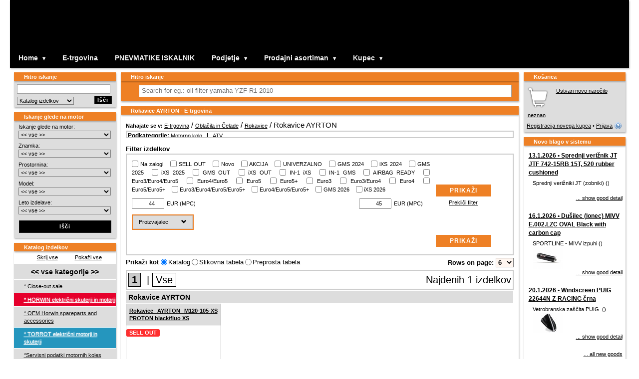

--- FILE ---
content_type: text/html; charset=UTF-8
request_url: https://www.motonet.si/e-trgovina/rokavice-ayrton-13359/
body_size: 60929
content:
<!DOCTYPE html>
<html xmlns="http://www.w3.org/1999/xhtml" xmlns:og="http://ogp.me/ns#" lang="slo" xml:lang="slo" data-ng-app="app" data-ng-controller="SearchController as fulltextSearch">
  <head>
    <meta http-equiv="content-type" content="text/html; charset=utf-8" />
    <title>Rokavice AYRTON - E-trgovina - Slovenia - Motopoint Adriatik d.o.o.</title>
    <meta name="author" content="Slovenia - Motopoint Adriatik d.o.o." />
     <meta name="keywords" content="rokavice,ayrton,motonet,katalog,slovenia,motopoint,adriatik" />
               <meta name="description" content="Motonet 2.0 - KATALOG. V katalogu boste našli izdelke za vaš motor. Predlagam vam iskanje glede na motor v primeru da potrebujete spcifičen ..." />
    <meta name="robots" content="NOODP" />
    <meta name="SKYPE_TOOLBAR" content="SKYPE_TOOLBAR_PARSER_COMPATIBLE" />

      <script>
          var dataLayer = dataLayer || [];
                    dataLayer.push ({'pagetype': 'kategorie'});

                      dataLayer.push ({'userstate': 'neprihlaseny'});
                      console.log(dataLayer);
      </script>


        <link rel="shortcut icon" href="/images/favicon.ico" />
    <link href='https://fonts.googleapis.com/css?family=Courgette|Audiowide|Inika:400,700|Emilys+Candy|Enriqueta:400,700|Gentium+Book+Basic:400,700|PT+Mono|Happy+Monkey|Ubuntu:400,700,500|Armata|Voces|Anonymous+Pro:400,700|PT+Sans:400,700|Russo+One|Fondamento|Signika+Negative:400,700|Combo|Underdog|Akronim|Griffy&amp;subset=latin,latin-ext' rel='stylesheet' type='text/css' />

                    <link href="/classes/webSpeed.php.uniweb.css?t=1759817397" rel="stylesheet" type="text/css" />
                            <link href="/nodesdata/www-motonet-si/styles.css?t=1551689761&amp;use_parser=1" rel="stylesheet" type="text/css" />
                <link rel="stylesheet" type="text/css" media="print" href="/styles/print.css" />
        <meta name="google-site-verification" content="IG6dIS77WyEMl3PsEm76K0QKaU6YdR9mP-KvwFzLZI0" />
        </head>
    <body class="isChrome national_node node_3886 motonet">
      <div class="body">
                    <div id="page-16" class="page subpage">
      <div class="head head_MOTONET_SI">
                <a class="logo-link" href="/" title="Domov">
        	        </a>
                </div>
        <div class="pageContent">
                <div class="contentMiddleAndLeft">
            <div class="contentMiddle">        <div class="mBox mSearchFulltext">
            <h2 class="boxTitle"><span>Hitro iskanje</span></h2>
            <div class="boxContent">
                <div class="FulltextSearchForm">
    <div class="termBox" data-url>
        <img data-ng-show="fulltextSearch.waitingForData" class="loading" style="display:none" src="/modules/search/images/loading.gif" alt="loading"/>
        <label class="zoom-icon" for="fulltextSearch"></label>
        <input class="term" id="fulltextsearch" type="search" placeholder="Search for eg.: oil filter yamaha YZF-R1 2010" data-ng-model="fulltextSearch.term" data-ng-change="fulltextSearch.searchAfterMoment()" ng-keypress="fulltextSearch.keyPress($event)"/>
    </div>
    <ul data-ng-show="fulltextSearch.results.length>0" class="ng-hide" style="display:none">
        <li data-ng-repeat="section in fulltextSearch.results" class="type-{{section.type}}">
            <h2>{{section.label}}</h2>
            <ul>
                <li data-ng-repeat="result in section.results" data-ng-bind-html="result"></li>
            </ul>
            <div class="readNext" data-ng-show="section.results.length<section.totalCount && !fulltextSearch.waitingForDataSection[section.type]">
                Found {{section.totalCount}} results, showing {{section.results.length}} most relevant.                <a data-ng-click="fulltextSearch.searchImmediately(section.type, section.results.length+section.nextCount)">
                    Show next {{fulltextSearch.getNextCount(section)}} results                </a>
            </div>
            <div data-ng-show="fulltextSearch.waitingForDataSection[section.type]" class="loading">
                <img src="/modules/search/images/loading.gif" alt="loading"/>
            </div>
        </li>
    </ul>
</div>            </div>
        </div>
                 <h1 class="boxTitle">

         
         <span>Rokavice AYRTON - E-trgovina         </span>
         </h1>

                     <div class="contentBox">
            <div class="Navigation"><span class="bold">Nahajate se v: </span><a href="/e-trgovina/" >E-trgovina</a>&nbsp;/ <a href="/e-trgovina/oblacila-in-celade-1900/" >Oblačila in Čelade</a>&nbsp;/ <a href="/e-trgovina/rokavice-14192/" >Rokavice</a>&nbsp;/ Rokavice AYRTON              <div class="filterDeeper">Podkategorije:
                 <a href="/e-trgovina/motorno-kolo/rokavice-ayrton-13359/" rel="nofollow">Motorno kolo</a> &nbsp;&nbsp;|&nbsp;&nbsp; <a href="/e-trgovina/atv/rokavice-ayrton-13359/" rel="nofollow">ATV</a>               <div class="fade"></div>
              </div>
              </div>                            <div >
                                                            </div>
                                                <div class="Catalog-settings">
                                    <div class="BaseFilter">
                <h3>Filter izdelkov</h3>
                <div class="cntainer ">
                                        <form method="get" action="/e-trgovina/rokavice-ayrton-13359/">

                        <div class="mainBFilter">
                            <div class="left">
                                <div class="block">
                                    <label>
                                                                                <input type="checkbox" name="bf[os]"  value="1"/>
                                        Na zalogi                                    </label>
                                                                                <label>
                                                                                                <input type="checkbox" name="bf[flag][discontinued]"  value="1"/>
                                                <span >
                                                    SELL OUT                                                </span>
                                            </label>
                                                                                        <label>
                                                                                                <input type="checkbox" name="bf[flag][new]"  value="1"/>
                                                <span >
                                                    Novo                                                </span>
                                            </label>
                                                                                        <label>
                                                                                                <input type="checkbox" name="bf[flag][discount]"  value="1"/>
                                                <span >
                                                    AKCIJA                                                </span>
                                            </label>
                                                                                        <label>
                                                                                                <input type="checkbox" name="bf[flag][universal]"  value="1"/>
                                                <span >
                                                    UNIVERZALNO                                                </span>
                                            </label>
                                                                                        <label>
                                                                                                <input type="checkbox" name="bf[flag][13]"  value="1"/>
                                                <span title="New items GMS 2024">
                                                    GMS 2024                                                </span>
                                            </label>
                                                                                        <label>
                                                                                                <input type="checkbox" name="bf[flag][14]"  value="1"/>
                                                <span title="New items iXS 2024">
                                                    iXS 2024                                                </span>
                                            </label>
                                                                                        <label>
                                                                                                <input type="checkbox" name="bf[flag][21]"  value="1"/>
                                                <span title="New items GMS 2025">
                                                    GMS 2025                                                </span>
                                            </label>
                                                                                        <label>
                                                                                                <input type="checkbox" name="bf[flag][22]"  value="1"/>
                                                <span title="New items iXS 2025">
                                                    iXS 2025                                                </span>
                                            </label>
                                                                                        <label>
                                                                                                <input type="checkbox" name="bf[flag][23]"  value="1"/>
                                                <span title="Discontinued products GMS">
                                                    GMS OUT                                                </span>
                                            </label>
                                                                                        <label>
                                                                                                <input type="checkbox" name="bf[flag][24]"  value="1"/>
                                                <span title="Discontinued products iXS">
                                                    iXS OUT                                                </span>
                                            </label>
                                                                                        <label>
                                                                                                <input type="checkbox" name="bf[flag][25]"  value="1"/>
                                                <span title="This item will be discontinued soon.">
                                                    IN-1 iXS                                                </span>
                                            </label>
                                                                                        <label>
                                                                                                <input type="checkbox" name="bf[flag][26]"  value="1"/>
                                                <span title="This item will be discontinued soon.">
                                                    IN-1 GMS                                                </span>
                                            </label>
                                                                                        <label>
                                                                                                <input type="checkbox" name="bf[flag][27]"  value="1"/>
                                                <span title="This item is possible to combine with airbag vest.">
                                                    AIRBAG READY                                                </span>
                                            </label>
                                                                                        <label>
                                                                                                <input type="checkbox" name="bf[flag][28]"  value="1"/>
                                                <span title="Noise / Gas emission approval">
                                                    Euro3/Euro4/Euro5                                                </span>
                                            </label>
                                                                                        <label>
                                                                                                <input type="checkbox" name="bf[flag][29]"  value="1"/>
                                                <span title="Noise / Gas emission approval">
                                                    Euro4/Euro5                                                </span>
                                            </label>
                                                                                        <label>
                                                                                                <input type="checkbox" name="bf[flag][30]"  value="1"/>
                                                <span title="Noise / Gas emission approval">
                                                    Euro5                                                </span>
                                            </label>
                                                                                        <label>
                                                                                                <input type="checkbox" name="bf[flag][31]"  value="1"/>
                                                <span title="Noise / Gas emission approval">
                                                    Euro5+                                                </span>
                                            </label>
                                                                                        <label>
                                                                                                <input type="checkbox" name="bf[flag][32]"  value="1"/>
                                                <span title="Noise / Gas emission approval">
                                                    Euro3                                                </span>
                                            </label>
                                                                                        <label>
                                                                                                <input type="checkbox" name="bf[flag][33]"  value="1"/>
                                                <span title="Noise / Gas emission approval">
                                                    Euro3/Euro4                                                </span>
                                            </label>
                                                                                        <label>
                                                                                                <input type="checkbox" name="bf[flag][34]"  value="1"/>
                                                <span title="Noise / Gas emission approval">
                                                    Euro4                                                </span>
                                            </label>
                                                                                        <label>
                                                                                                <input type="checkbox" name="bf[flag][35]"  value="1"/>
                                                <span title="Noise / Gas emission approval">
                                                    Euro5/Euro5+                                                </span>
                                            </label>
                                                                                        <label>
                                                                                                <input type="checkbox" name="bf[flag][36]"  value="1"/>
                                                <span title="Noise / Gas emission approval">
                                                    Euro3/Euro4/Euro5/Euro5+                                                </span>
                                            </label>
                                                                                        <label>
                                                                                                <input type="checkbox" name="bf[flag][37]"  value="1"/>
                                                <span title="Noise / Gas emission approval">
                                                    Euro4/Euro5/Euro5+                                                </span>
                                            </label>
                                                                                        <label>
                                                                                                <input type="checkbox" name="bf[flag][38]"  value="1"/>
                                                <span title="New items GMS 2026">
                                                    GMS 2026                                                </span>
                                            </label>
                                                                                        <label>
                                                                                                <input type="checkbox" name="bf[flag][39]"  value="1"/>
                                                <span title="New items iXS 2026">
                                                    iXS 2026                                                </span>
                                            </label>
                                                                            </div>

                                                                    <div class="block">
                                                <div class="priceFilter">
            <div class="pFCnt">
                <span class="minItem">
                    <input type="number" name="bf[p][mi]" class="min_input" step="1" value="44" data-val="44"/>EUR (MPC)                </span>
                <div class="filterSlider" data-step="1" data-max="45" data-min="44" data-currency="EUR"></div>
                <span class="maxItem">
                    <input type="number" name="bf[p][ma]" class="max_input" step="1" value="45" data-val="45"/>EUR (MPC)                </span>
            </div>
        </div>
                                                <div class="clearfix"></div>
                                    </div>
                                                                </div>
                            <div class="right">
                                <input type="submit" class="mButton" value="Prikaži"/><br/>
                                <a href="/e-trgovina/rokavice-ayrton-13359/?bFilter=1">Prekliči filter</a>
                            </div>
                        </div>
                        <!--TABS-->
                        <div class="block">
                                                            <div class="BaseFilterToggler">
                                    <div class="filterTabsCnt">
                                        <div id="filterTabs" class="ui-tabs ui-widget ui-widget-content ui-corner-all ui-tabs-collapsible">
                                            <ul class="ui-tabs-nav ui-helper-reset ui-helper-clearfix ui-widget-header ui-corner-all">
                                                                                                    <li class="ui-state-default ui-corner-top"><a href="#tabs-producers">Proizvajalec <span class="glyphicon glyphicon-chevron-down"></span></a></li>
                                                                                                </ul>
                                            <div id="tabs-byUse" class="ui-tabs-panel ui-widget-content ui-corner-bottom ui-tabs-hide">
                                                                                            </div>
                                                                                        <div id="tabs-producers" class="ui-tabs-panel ui-widget-content ui-corner-bottom ui-tabs-hide">
                                                        <div class="items">
                            <label class="lFlags ">
                    <input type="checkbox" name="bf[producers][144]"  value="1"/>
                    <span>
                        AYRTON                    </span>
                </label>
                        </div>
                                                    </div>
                                                                                    </div>
                                    </div>
                                </div>
                                                        </div>
                        <div class="mainBFilter">
                            <div class="left"></div>
                            <div class="right">
                                <input type="submit" class="mButton" value="Prikaži"/>
                            </div>
                        </div>
                    </div>
                    <div class="clearfix"></div>
                    <input type="hidden" name="bFilter"/>
                </form>
            </div>
                        <div class="CountOnPage">
            <form method="get" action="/e-trgovina/rokavice-ayrton-13359/">Rows on page:                     <select name="paging-catalog" onchange="submit()">
                        <option value="3" >3</option>
                        <option value="6" selected="selected">6</option>
                        <option value="10" >10</option>
                    </select>
                                </form>
            </div>            <div class="CatalogType">
            <form method="get" action="/e-trgovina/rokavice-ayrton-13359/" class="categoryChangeView">
                <span>Prikaži kot </span>
                <input onclick="submit()" type="radio" value="1" id="change-catalog-type1" name="change-catalog-type" checked="checked" /><label for="change-catalog-type1">Katalog</label>
                <input onclick="submit()" type="radio" value="2" id="change-catalog-type2" name="change-catalog-type"  /><label for="change-catalog-type2">Slikovna tabela</label>
                <input onclick="submit()" type="radio" value="3" id="change-catalog-type3" name="change-catalog-type"  /><label for="change-catalog-type3">Preprosta tabela</label>
                            </form>
            </div>
                                </div>
                        <div class="Paging">
        <span class="floatRight">Najdenih 1 izdelkov</span>
                      <a  class="active"  rel="nofollow"  href="/e-trgovina/rokavice-ayrton-13359/?page=1">1</a>
                    &nbsp;|&nbsp;<a rel="nofollow"  href="/e-trgovina/rokavice-ayrton-13359/?page=-1">Vse</a>
          </div>
                        <h2 class="GoodsCatalogGroup">Rokavice AYRTON</h2>
                    <ul class="GoodsCatalog">
                                    <li>
                    <div>
                        <h3>
                            <a href="/e-trgovina/rokavice-ayrton-13359/?good_detail=rokavice-ayrton-m120-105-xs-proton-black-fluo-xs-05a2225b146f08b1a8ade9923965180ap"
                               class="Good-Description hashurl isCatalogProductUrl titleDescriptionAttrs"
                               data-good-description="05a2225b146f08b1a8ade9923965180ap;0;d3de4f80e04dc9bd1b63de135d263867;0">

                            Rokavice AYRTON M120-105-XS PROTON black/fluo XS                                                        </a>
                                                        <div class="stock-icon"></div>
                        </h3>
                                    <div class="lFlags">
                                    <span style="background-color: #ff2f2f; color:white" >
                                        SELL OUT                                    </span>
                                </div>
             <a href="/e-trgovina/rokavice-ayrton-13359/?good_detail=rokavice-ayrton-m120-105-xs-proton-black-fluo-xs-05a2225b146f08b1a8ade9923965180ap"
                                  class="Good-Description hashurl image image-column isCatalogProductUrl"
                                  data-good-description="05a2225b146f08b1a8ade9923965180ap;0;8a0e0bf9a5db5321ec6a5d94543f9c93;0"                                >&nbsp; <img
                            loading="lazy" alt="Rokavice AYRTON M120-105-XS PROTON black/fluo XS" src="/files/goods/m120-105-7.jpg?max-width=175&max-height=100" /> &nbsp;</a>                         <div class="elements1"><div>
                                                        <div class="stock-column"></div>
                                                            <a href="#" class="variantsCluetip" data-variants="05a2225b146f08b1a8ade9923965180ap" rel=""><span class="glyphicon glyphicon-eye-open"></span>variants</a>
                                                            <span class="discontinuedlabel">Can't be ordered</span>
                                                            <div class="clear"></div>
                        </div></div>
                        <div class="elements2"><div>
                                                        <div class="separator"></div>
                            Gloves AYRTON                        </div></div>
                    </div>
                </li>
                            </ul><div class="clear"></div>
                 <div class="Paging">
        <span class="floatRight">Najdenih 1 izdelkov</span>
                      <a  class="active"  rel="nofollow"  href="/e-trgovina/rokavice-ayrton-13359/?page=1">1</a>
                    &nbsp;|&nbsp;<a rel="nofollow"  href="/e-trgovina/rokavice-ayrton-13359/?page=-1">Vse</a>
          </div>
                    <div class="clear"></div>
            </div>
            </div>
            <div class="contentLeft">        <div class="mBox mSearch">
            <h2 class="boxTitle"><span>Hitro iskanje</span></h2>
            <div class="boxContent">
                                <form method="get" action="">
                    <input type="text" name="search[text]" value=""/>
                    <select name="search[where]">
                        <option value="1" >Na celotni strani</option>
                        <option value="2" selected="selected">Katalog izdelkov</option>
                        <option value="3" >V tem oddelku</option>
                    </select>
                    <input class="mButton" type="submit" value="Išči"/>
                    <div class="clear"></div>
                </form>
            </div>
        </div>
                <div class="mBox mMotocycleFilter ">
            <h2 class="boxTitle" title="Iskanje glede na motor">
            <span>Iskanje glede na motor</span></h2>
            <div class="boxContent">
                        <form method="get" action="/e-trgovina/" class="modelChooser">
                <input type="hidden" id="actualGroupSeo" value="rokavice-ayrton-13359" />
                <label>Iskanje glede na motor:</label>
                <select name="model_type">
                    <option value="0">&lt;&lt; vse &gt;&gt;</option>
                    <option class="3" value="motorno-kolo" >Motorno kolo</option>
                        <option class="4" value="atv" >ATV</option>
                                        </select>
                <label>Znamka:</label>
                <select name="brand">
                    <option value="0">&lt;&lt; vse &gt;&gt;</option>
                                    </select>
                <label>Prostornina:</label>
                <select name="cubature">
                    <option value="0">&lt;&lt; vse &gt;&gt;</option>
                                    </select>
                <label>Model:</label>
                <select name="model">
                    <option value="0">&lt;&lt; vse &gt;&gt;</option>
                                    </select>
                <label>Leto izdelave:</label>
                <select name="year">
                    <option value="0">&lt;&lt; vse &gt;&gt;</option>
                                    </select>
                                <input class="mButton searchButton" disabled type="submit" value="Išči" />
                            </form>
            <div class="clear"></div>
            </div>
        </div>
                <div class="mBox mCatalog_by_product">
            <h2 class="boxTitle"><span>Katalog izdelkov</span></h2>
            <div class="border boxContent">
                                    <div id="groupsTreeControl">
                        <a><span class="sign-minus"></span>Skrij vse</a>&nbsp;
                        <a><span class="sign-plus"></span>Pokaži vse</a>
                    </div>
                                <div class="groupsTree">
                                <ul>
                                    <li class="gr_0 first highlight"><span><a href="/e-trgovina/"  >&lt;&lt; vse kategorije &gt;&gt;</a></span></li>
                                        <li class="gr_9999 first "><span><a href="/e-trgovina/akcija-9999/"  >* Close-out sale</a></span>            <ul>
                                    <li class="gr_14544 second "><span><a href="/e-trgovina/avtomobili-motorji-in-skuterji-14544/"  >Avtomobili, motorji in skuterji</a></span></li>
                                        <li class="gr_15181 second "><span><a href="/e-trgovina/colorful-chains-ek-sale-15181/"  >Colorful chains EK - Sale</a></span></li>
                                        <li class="gr_15232 second "><span><a href="/e-trgovina/engine-covers-cross-pro-sale-15232/"  >Engine covers CROSS-PRO - sale</a></span></li>
                                        <li class="gr_15184 second "><span><a href="/e-trgovina/gms-sale-15184/"  >GMS - Sale</a></span></li>
                                        <li class="gr_90 second "><span><a href="/e-trgovina/mivv-exhausts-sale-90/"  >MIVV exhausts - Sale</a></span></li>
                                        <li class="gr_11920 second "><span><a href="/e-trgovina/pnevmatike-11920/"  >Pnevmatike</a></span></li>
                                        <li class="gr_15182 second "><span><a href="/e-trgovina/sets-of-side-cases-sh37-and-side-master-fitting-kit-shad-sale-15182/"  >Sets of side cases SH37 and side master fitting kit SHAD - sale</a></span></li>
                                        <li class="gr_15196 second "><span><a href="/e-trgovina/yoko-mx-clothing-sale-15196/"  >YOKO MX clothing - sale</a></span>            <ul>
                                    <li class="gr_15199 second "><span><a href="/e-trgovina/yoko-mx-gloves-15199/"  >YOKO MX Gloves</a></span></li>
                                        <li class="gr_15198 second "><span><a href="/e-trgovina/yoko-mx-pants-15198/"  >YOKO MX Pants</a></span></li>
                                        <li class="gr_15201 second "><span><a href="/e-trgovina/yoko-mx-pants-kids-15201/"  >YOKO MX Pants kids</a></span></li>
                                        <li class="gr_15197 second "><span><a href="/e-trgovina/yoko-mx-jerseys-15197/"  >YOKO MX jerseys</a></span></li>
                                        <li class="gr_15200 second "><span><a href="/e-trgovina/yoko-mx-jerseys-kids-15200/"  >YOKO MX jerseys kids</a></span></li>
                                </ul>
            </li>
                                        <li class="gr_14512 second "><span><a href="/e-trgovina/yoko-street-sale-14512/"  >YOKO street - sale</a></span>            <ul>
                                    <li class="gr_14515 second "><span><a href="/e-trgovina/yoko-street-gloves-14515/"  >YOKO street gloves</a></span></li>
                                        <li class="gr_14513 second "><span><a href="/e-trgovina/yoko-street-jackets-14513/"  >YOKO street jackets</a></span></li>
                                        <li class="gr_14514 second "><span><a href="/e-trgovina/yoko-street-pants-14514/"  >YOKO street pants</a></span></li>
                                </ul>
            </li>
                                </ul>
            </li>
                                        <li class="gr_14026 first "><span><a href="/e-trgovina/horwin-14026/"  >* HORWIN električni skuterji in motorji</a></span>            <ul>
                                    <li class="gr_14038 second "><span><a href="/e-trgovina/horwin-ek1-comfort-range-14038/"  >HORWIN EK1 Comfort range </a></span></li>
                                        <li class="gr_14043 second "><span><a href="/e-trgovina/horwin-ek1-delivery-14043/"  >HORWIN EK1 Delivery</a></span></li>
                                        <li class="gr_14041 second "><span><a href="/e-trgovina/horwin-ek3-comfort-range-14041/"  >HORWIN EK3 Comfort range</a></span></li>
                                        <li class="gr_14042 second "><span><a href="/e-trgovina/horwin-ek3-delivery-14042/"  >HORWIN EK3 Delivery</a></span></li>
                                        <li class="gr_14661 second "><span><a href="/e-trgovina/horwin-ht5-14661/"  >HORWIN HT5</a></span></li>
                                        <li class="gr_15320 second "><span><a href="/e-trgovina/horwin-sk1-pro-comfort-range-15320/"  >HORWIN SK1 PRO Comfort range</a></span></li>
                                        <li class="gr_14049 second "><span><a href="/e-trgovina/horwin-sk3-comfort-range-14049/"  >HORWIN SK3 Comfort range</a></span></li>
                                        <li class="gr_14982 second "><span><a href="/e-trgovina/horwin-sk3-plus-14982/"  >HORWIN SK3 Plus</a></span></li>
                                </ul>
            </li>
                                        <li class="gr_14015 first "><span><a href="/e-trgovina/oem-horwin-rezervni-deli-in-dodatki-14015/"  >* OEM Horwin spareparts and accessories</a></span>            <ul>
                                    <li class="gr_14017 second "><span><a href="/e-trgovina/batteries-and-chargers-horwin-14017/"  >Batteries and chargers Horwin</a></span></li>
                                        <li class="gr_14016 second "><span><a href="/e-trgovina/dodatki-horwin-14016/"  >Dodatki HORWIN </a></span></li>
                                        <li class="gr_14024 second "><span><a href="/e-trgovina/rezervni-deli-horwin-14024/"  >Rezervni deli HORWIN </a></span></li>
                                        <li class="gr_14839 second "><span><a href="/e-trgovina/showroom-equipment-horwin-14839/"  >Showroom Equipment Horwin</a></span></li>
                                </ul>
            </li>
                                        <li class="gr_14102 first "><span><a href="/e-trgovina/elektricni-motorji-in-skuterji-torrot-14102/"  >* TORROT električni motorji in skuterji </a></span>            <ul>
                                    <li class="gr_14103 second "><span><a href="/e-trgovina/elektricni-skuterji-torrot-14103/"  >Električni skuterji TORROT</a></span></li>
                                        <li class="gr_14007 second "><span><a href="/e-trgovina/spare-parts-torrot-kids-14007/"  >Spare parts TORROT KIDS</a></span>            <ul>
                                    <li class="gr_14009 second "><span><a href="/e-trgovina/elektricni-deli-torrot-kids-14009/"  >Električni deli TORROT KIDS</a></span></li>
                                        <li class="gr_14011 second "><span><a href="/e-trgovina/plastike-torrot-kids-14011/"  >Plastike TORROT KIDS</a></span></li>
                                        <li class="gr_14012 second "><span><a href="/e-trgovina/prenosi-torrot-kids-14012/"  >Prenosi TORROT KIDS</a></span></li>
                                        <li class="gr_14010 second "><span><a href="/e-trgovina/sprednji-del-torrot-kids-14010/"  >Sprednji del TORROT KIDS</a></span></li>
                                        <li class="gr_14008 second "><span><a href="/e-trgovina/zavorni-sistemi-torrot-kids-14008/"  >Zavorni sistemi TORROT KIDS</a></span></li>
                                </ul>
            </li>
                                        <li class="gr_14492 second "><span><a href="/e-trgovina/spare-parts-torrot-muvi-14492/"  >Spare parts TORROT MUVI</a></span>            <ul>
                                    <li class="gr_14493 second "><span><a href="/e-trgovina/accessories-torrot-muvi-14493/"  >Accessories TORROT MUVI</a></span></li>
                                        <li class="gr_14699 second "><span><a href="/e-trgovina/brake-system-muvi-14699/"  >Brake system MUVI</a></span></li>
                                        <li class="gr_14494 second "><span><a href="/e-trgovina/electric-section-torrot-muvi-14494/"  >Electric Section TORROT MUVI</a></span></li>
                                </ul>
            </li>
                                        <li class="gr_14650 second "><span><a href="/e-trgovina/tools-muvi-14650/"  >Tools MUVI</a></span></li>
                                </ul>
            </li>
                                        <li class="gr_14360 first "><span><a href="/e-trgovina/servisni-podatki-motornih-koles-14360/"  >*Servisni podatki motornih koles</a></span>            <ul>
                                    <li class="gr_13081 second "><span><a href="/e-trgovina/autodata-13081/"  >Autodata</a></span></li>
                                </ul>
            </li>
                                        <li class="gr_1200 first "><span><a href="/e-trgovina/dodatki-1200/"  >Dodatki</a></span>            <ul>
                                    <li class="gr_13217 second "><span><a href="/e-trgovina/grip-nalepke-puig-13217/"  >'Grip'' nalepke PUIG
</a></span></li>
                                        <li class="gr_10083 second "><span><a href="/e-trgovina/4racing-dodatki-10083/"  >4racing - dodatki</a></span>            <ul>
                                    <li class="gr_10086 second "><span><a href="/e-trgovina/4racing-deli-za-lepsi-dizajn-10086/"  >4racing - deli za lepši dizajn</a></span></li>
                                        <li class="gr_10084 second "><span><a href="/e-trgovina/4racing-tekmovalni-deli-10084/"  >4racing - tekmovalni deli</a></span></li>
                                        <li class="gr_10085 second "><span><a href="/e-trgovina/4racing-zascitni-deli-10085/"  >4racing - zaščitni deli</a></span></li>
                                </ul>
            </li>
                                        <li class="gr_13924 second "><span><a href="/e-trgovina/all-balls-other-goods-13924/"  >All Balls other goods</a></span></li>
                                        <li class="gr_12618 second "><span><a href="/e-trgovina/athena-ostali-izdelki-12618/"  >Athena ostali izdelki</a></span></li>
                                        <li class="gr_13259 second "><span><a href="/e-trgovina/crash-protections-13259/"  >Crash protections</a></span>            <ul>
                                    <li class="gr_13321 second "><span><a href="/e-trgovina/cevna-zascita-za-motor-customacces-13321/"  >Cevna zaščita za motor CUSTOMACCES</a></span></li>
                                        <li class="gr_14961 second "><span><a href="/e-trgovina/crash-pads-accossato-14961/"  >Crash pads ACCOSSATO</a></span></li>
                                        <li class="gr_13320 second "><span><a href="/e-trgovina/dodatki-za-cevno-zascito-za-motor-customacces-13320/"  >Dodatki za cevno zaščito za motor CUSTOMACCES</a></span></li>
                                        <li class="gr_13367 second "><span><a href="/e-trgovina/engine-guards-rdmoto-13367/"  >Engine guards RDMOTO</a></span></li>
                                        <li class="gr_14963 second "><span><a href="/e-trgovina/fork-guards-accossato-14963/"  >Fork guards ACCOSSATO</a></span></li>
                                        <li class="gr_13824 second "><span><a href="/e-trgovina/frames-sliders-customacces-13824/"  >Frames sliders CUSTOMACCES</a></span></li>
                                        <li class="gr_13189 second "><span><a href="/e-trgovina/zascita-motorja-puig-13189/"  >Zaščita motorja PUIG
</a></span></li>
                                        <li class="gr_13187 second "><span><a href="/e-trgovina/zascita-okvirja-frame-sliders-puig-13187/"  >Zaščita okvirja (frame sliders) PUIG
</a></span></li>
                                        <li class="gr_13188 second "><span><a href="/e-trgovina/zascita-za-vilice-puig-13188/"  >Zaščita za vilice PUIG
</a></span></li>
                                </ul>
            </li>
                                        <li class="gr_14698 second "><span><a href="/e-trgovina/dodatki-70ty-14698/"  >Dodatki 70ty</a></span></li>
                                        <li class="gr_13092 second "><span><a href="/e-trgovina/dodatki-cross-pro-13092/"  >Dodatki CROSS-PRO</a></span></li>
                                        <li class="gr_13913 second "><span><a href="/e-trgovina/dodatki-customacces-13913/"  >Dodatki CUSTOMACCES</a></span></li>
                                        <li class="gr_13247 second "><span><a href="/e-trgovina/dodatki-puig-13247/"  >Dodatki PUIG
</a></span></li>
                                        <li class="gr_12835 second "><span><a href="/e-trgovina/dodatki-za-motokros-mpa-12835/"  >Dodatki za motokros MPA</a></span></li>
                                        <li class="gr_13207 second "><span><a href="/e-trgovina/drzala-za-sovoznika-puig-13207/"  >Držala za sovoznika PUIG
</a></span></li>
                                        <li class="gr_15227 second "><span><a href="/e-trgovina/fork-protectors-puig-15227/"  >Fork protectors PUIG</a></span></li>
                                        <li class="gr_13216 second "><span><a href="/e-trgovina/hi-tech-deli-za-maxi-skuterje-puig-13216/"  >Hi-Tech deli za maxi skuterje PUIG
</a></span></li>
                                        <li class="gr_12166 second "><span><a href="/e-trgovina/k-tech-nalepke-12166/"  >K-TECH nalepke</a></span></li>
                                        <li class="gr_13748 second "><span><a href="/e-trgovina/muc-off-athlete-performance-13748/"  >MUC-OFF Athlete performance</a></span></li>
                                        <li class="gr_13750 second "><span><a href="/e-trgovina/muc-off-promotional-events-13750/"  >MUC-OFF Promotional & Events</a></span></li>
                                        <li class="gr_13751 second "><span><a href="/e-trgovina/muc-off-protect-serve-13751/"  >MUC-OFF Protect & Serve</a></span></li>
                                        <li class="gr_13930 second "><span><a href="/e-trgovina/muc-off-face-masks-13930/"  >MUC-OFF face masks</a></span></li>
                                        <li class="gr_14888 second "><span><a href="/e-trgovina/mirror-hole-screw-plug-puig-14888/"  >Mirror hole screw plug PUIG</a></span></li>
                                        <li class="gr_11694 second "><span><a href="/e-trgovina/motocross-dodatki-motion-stuff-11694/"  >Motocross dodatki MOTION STUFF</a></span></li>
                                        <li class="gr_13200 second "><span><a href="/e-trgovina/nastavki-za-dvizno-stojalo-puig-13200/"  >Nastavki za dvižno stojalo PUIG
</a></span></li>
                                        <li class="gr_13191 second "><span><a href="/e-trgovina/nosilci-registrske-tablice-puig-13191/"  >Nosilci  registrske tablice PUIG
</a></span></li>
                                        <li class="gr_13344 second "><span><a href="/e-trgovina/oblacila-puig-13344/"  >Oblačila PUIG</a></span></li>
                                        <li class="gr_12297 second "><span><a href="/e-trgovina/ostali-izdelki-jmt-12297/"  >Ostali izdelki JMT</a></span></li>
                                        <li class="gr_12421 second "><span><a href="/e-trgovina/ostali-izdelki-lucas-12421/"  >Ostali izdelki Lucas</a></span></li>
                                        <li class="gr_14930 second "><span><a href="/e-trgovina/other-parts-ariete-14930/"  >Other parts ARIETE</a></span></li>
                                        <li class="gr_14755 second "><span><a href="/e-trgovina/pokrivala-za-motor-opm-14755/"  >Pokrivala za motor OPM</a></span></li>
                                        <li class="gr_12978 second "><span><a href="/e-trgovina/pokrivala-za-motorje-rms-12978/"  >Pokrivala za motorje RMS</a></span></li>
                                        <li class="gr_13280 second "><span><a href="/e-trgovina/pokrov-sasije-puig-13280/"  >Pokrov šasije PUIG</a></span></li>
                                        <li class="gr_11630 second "><span><a href="/e-trgovina/potovalne-mreze-in-povezovalni-trakovi-gurtne-motion-stuff-11630/"  >Potovalne mreže in Povezovalni trakovi - Gurtne MOTION STUFF</a></span></li>
                                        <li class="gr_14939 second "><span><a href="/e-trgovina/promotional-items-ariete-14939/"  >Promotional items ARIETE</a></span></li>
                                        <li class="gr_12610 second "><span><a href="/e-trgovina/prva-pomoc-first-aid-kits-12610/"  >Prva pomoč - First aid kits</a></span></li>
                                        <li class="gr_11752 second "><span><a href="/e-trgovina/rms-ostali-izdelki-11752/"  >RMS ostali izdelki</a></span></li>
                                        <li class="gr_15212 second "><span><a href="/e-trgovina/rearview-mirrors-caps-with-turn-lights-puig-15212/"  >Rearview mirrors caps with turn lights PUIG</a></span></li>
                                        <li class="gr_15001 second "><span><a href="/e-trgovina/reinforcement-supports-puig-15001/"  >Reinforcement supports PUIG</a></span></li>
                                        <li class="gr_15379 second "><span><a href="/e-trgovina/shot-accessories-15379/"  >SHOT Accessories</a></span></li>
                                        <li class="gr_14706 second "><span><a href="/e-trgovina/spare-parts-puig-14706/"  >Spare parts PUIG</a></span></li>
                                        <li class="gr_15103 second "><span><a href="/e-trgovina/special-parts-twinair-15103/"  >Special Parts TwinAir</a></span></li>
                                        <li class="gr_15039 second "><span><a href="/e-trgovina/stands-muc-off-15039/"  >Stands MUC-OFF</a></span></li>
                                        <li class="gr_14927 second "><span><a href="/e-trgovina/tank-grips-ariete-14927/"  >Tank grips ARIETE</a></span></li>
                                        <li class="gr_15228 second "><span><a href="/e-trgovina/tank-grips-puig-15228/"  >Tank grips PUIG</a></span></li>
                                        <li class="gr_14926 second "><span><a href="/e-trgovina/tank-protectors-ariete-14926/"  >Tank protectors ARIETE</a></span></li>
                                        <li class="gr_13218 second "><span><a href="/e-trgovina/trakovi-za-platisca-puig-13218/"  >Trakovi za platišča PUIG
</a></span></li>
                                        <li class="gr_12696 second "><span><a href="/e-trgovina/venhill-dodatki-12696/"  >VENHILL dodatki</a></span></li>
                                        <li class="gr_14713 second "><span><a href="/e-trgovina/vibram-rubber-frame-pads-14713/"  >VIBRAM Rubber Frame Pads</a></span></li>
                                        <li class="gr_13245 second "><span><a href="/e-trgovina/vijaki-puig-13245/"  >Vijaki PUIG
</a></span></li>
                                        <li class="gr_13201 second "><span><a href="/e-trgovina/vijaki-za-rezervoar-olja-puig-13201/"  >Vijaki za rezervoar olja PUIG
</a></span></li>
                                        <li class="gr_13212 second "><span><a href="/e-trgovina/zascita-krizev-puig-13212/"  >Zaščita križev PUIG 
</a></span></li>
                                        <li class="gr_13275 second "><span><a href="/e-trgovina/zascita-nihajne-roke-puig-13275/"  >Zaščita nihajne roke PUIG</a></span></li>
                                        <li class="gr_13213 second "><span><a href="/e-trgovina/zascita-pokrova-rezervoarja-puig-13213/"  >Zaščita pokrova rezervoarja PUIG
</a></span></li>
                                        <li class="gr_13215 second "><span><a href="/e-trgovina/zascita-proti-praskam-puig-13215/"  >Zaščita proti praskam PUIG
</a></span></li>
                                        <li class="gr_13214 second "><span><a href="/e-trgovina/zascita-rezervoarja-puig-13214/"  >Zaščita rezervoarja PUIG
</a></span></li>
                                        <li class="gr_12596 second "><span><a href="/e-trgovina/zascita-za-rezervoar-tankpad-motion-stuff-12596/"  >Zaščita za rezervoar (tankpad) Motion stuff</a></span></li>
                                        <li class="gr_13223 second "><span><a href="/e-trgovina/zimski-dodatki-puig-13223/"  >Zimski dodatki PUIG
</a></span></li>
                                </ul>
            </li>
                                        <li class="gr_1300 first "><span><a href="/e-trgovina/elektrika-1300/"  >Elektrika</a></span>            <ul>
                                    <li class="gr_1302 second "><span><a href="/e-trgovina/akumulatorji-in-dodatki-1302/"  >Akumulatorji in dodatki</a></span>            <ul>
                                    <li class="gr_10105 second "><span><a href="/e-trgovina/akumulatorji-bs-battery-10105/"  >Akumulatorji BS-BATTERY</a></span>            <ul>
                                    <li class="gr_10108 second "><span><a href="/e-trgovina/akumulatorji-brez-vzdrzevanja-maintenance-free-mf-bs-battery-10108/"  >Akumulatorji brez vzdrževanja Maintenance Free (MF) BS-BATTERY</a></span></li>
                                        <li class="gr_10109 second "><span><a href="/e-trgovina/konvencionalen-bs-akumulator-prilozena-kislina-10109/"  >Konvencionalen BS Akumulator (priložena kislina)</a></span></li>
                                        <li class="gr_10298 second "><span><a href="/e-trgovina/konvencionalen-akumulator-conventional-bs-battery-10298/"  >Konvencionalen akumulator (Conventional) BS-BATTERY</a></span></li>
                                        <li class="gr_13310 second "><span><a href="/e-trgovina/lithiumski-akumulatorji-bs-battery-13310/"  >Lithiumski akumulatorji BS-BATTERY</a></span></li>
                                        <li class="gr_10107 second "><span><a href="/e-trgovina/tovarnisko-aktivirani-akumulatorji-factory-activated-sla-bs-battery-10107/"  >Tovarniško aktivirani akumulatorji Factory activated (SLA), BS-BATTERY </a></span></li>
                                        <li class="gr_12204 second "><span><a href="/e-trgovina/tovarnisko-aktivirani-akumulatorji-sla-max-factory-activated-bs-battery-12204/"  >Tovarniško aktivirani akumulatorji SLA MAX (factory activated) BS-BATTERY</a></span></li>
                                </ul>
            </li>
                                        <li class="gr_3 second "><span><a href="/e-trgovina/akumulatorji-jmt-3/"  >Akumulatorji JMT</a></span></li>
                                        <li class="gr_13870 second "><span><a href="/e-trgovina/battery-chargers-in-action-fulbat-13870/"  >Battery chargers in ACTION FULBAT</a></span></li>
                                        <li class="gr_13027 second "><span><a href="/e-trgovina/booster-fulbat-13027/"  >Booster FULBAT</a></span></li>
                                        <li class="gr_12080 second "><span><a href="/e-trgovina/fulbat-akumulatorji-12080/"  >FULBAT akumulatorji</a></span>            <ul>
                                    <li class="gr_12079 second "><span><a href="/e-trgovina/fulbat-conventional-batteries-konvencionani-akumuatorji-prilozena-kislina-12079/"  >FULBAT Conventional batteries, konvencionani akumuatorji (priložena kislina)</a></span></li>
                                        <li class="gr_12082 second "><span><a href="/e-trgovina/fulbat-factory-activated-tovarnisko-aktiviran-akumulator-12082/"  >FULBAT Factory activated, Tovarniško aktiviran akumulator</a></span></li>
                                        <li class="gr_12081 second "><span><a href="/e-trgovina/fulbat-maintenance-free-mf-akumulator-brez-vzdrzevanja-12081/"  >FULBAT Maintenance Free MF, akumulator brez vzdrževanja</a></span></li>
                                        <li class="gr_13795 second "><span><a href="/e-trgovina/gel-batteries-fulbat-13795/"  >Gel batteries FULBAT</a></span></li>
                                        <li class="gr_15289 second "><span><a href="/e-trgovina/lithium-batteries-fulbat-15289/"  >Lithium batteries FULBAT</a></span></li>
                                        <li class="gr_15290 second "><span><a href="/e-trgovina/merchandising-fulbat-15290/"  >Merchandising FULBAT</a></span></li>
                                </ul>
            </li>
                                        <li class="gr_11705 second "><span><a href="/e-trgovina/lithium-ion-akumulatorji-jmt-11705/"  >Lithium-ion akumulatorji JMT</a></span></li>
                                        <li class="gr_10530 second "><span><a href="/e-trgovina/polnilci-in-vzdrzevalci-akumulatorjev-bs-battery-10530/"  >Polnilci in vzdrževalci akumulatorjev BS-Battery</a></span></li>
                                        <li class="gr_12839 second "><span><a href="/e-trgovina/polnilci-in-vzdrzevalci-akumulatorjev-fulbat-12839/"  >Polnilci in vzdrževalci akumulatorjev FULBAT </a></span></li>
                                        <li class="gr_12605 second "><span><a href="/e-trgovina/power-box-bs-battery-12605/"  >Power box BS-BATTERY</a></span></li>
                                        <li class="gr_10023 second "><span><a href="/e-trgovina/yuasa-akumulatorji-10023/"  >YUASA Akumulatorji </a></span>            <ul>
                                    <li class="gr_14916 second "><span><a href="/e-trgovina/conventional-battery-no-acid-pack-yuasa-14916/"  >Conventional battery NO ACID pack YUASA</a></span></li>
                                        <li class="gr_14915 second "><span><a href="/e-trgovina/conventional-battery-with-acid-pack-included-combi-pack-yuasa-14915/"  >Conventional battery with ACID pack included – COMBI PACK YUASA</a></span></li>
                                        <li class="gr_14918 second "><span><a href="/e-trgovina/factory-activated-mf-battery-yuasa-14918/"  >Factory activated MF battery YUASA</a></span></li>
                                        <li class="gr_13665 second "><span><a href="/e-trgovina/konvencionalni-akumulatorji-brez-kisline-yuasa-13665/"  >Konvencionalni akumulatorji BREZ KISLINE - YUASA </a></span></li>
                                        <li class="gr_13666 second "><span><a href="/e-trgovina/maintenance-free-mf-batteries-yuasa-13666/"  >Maintenance Free MF batteries YUASA</a></span></li>
                                        <li class="gr_14917 second "><span><a href="/e-trgovina/maintenance-free-battery-yuasa-14917/"  >Maintenance free battery YUASA</a></span></li>
                                </ul>
            </li>
                                </ul>
            </li>
                                        <li class="gr_13509 second "><span><a href="/e-trgovina/alternatorji-in-generatorji-13509/"  >Alternatorji in generatorji</a></span>            <ul>
                                    <li class="gr_13510 second "><span><a href="/e-trgovina/alternatorji-arrowhead-13510/"  >Alternatorji ARROWHEAD</a></span></li>
                                        <li class="gr_13518 second "><span><a href="/e-trgovina/generatorji-arrowhead-13518/"  >Generatorji ARROWHEAD</a></span></li>
                                </ul>
            </li>
                                        <li class="gr_13513 second "><span><a href="/e-trgovina/cdi-13513/"  >CDI</a></span>            <ul>
                                    <li class="gr_13514 second "><span><a href="/e-trgovina/cdi-arrowhead-13514/"  >CDI ARROWHEAD</a></span></li>
                                        <li class="gr_12349 second "><span><a href="/e-trgovina/cdi-units-other-12349/"  >CDI units other</a></span></li>
                                        <li class="gr_11596 second "><span><a href="/e-trgovina/cdi-vzigalne-enote-rms-11596/"  >CDI vžigalne enote RMS</a></span></li>
                                </ul>
            </li>
                                        <li class="gr_13109 second "><span><a href="/e-trgovina/contact-breakers-rms-13109/"  >Contact breakers RMS</a></span></li>
                                        <li class="gr_13544 second "><span><a href="/e-trgovina/dodatne-luci-customacces-13544/"  >Dodatne luči CUSTOMACCES</a></span></li>
                                        <li class="gr_13278 second "><span><a href="/e-trgovina/dodatne-luci-puig-13278/"  >Dodatne luči PUIG</a></span></li>
                                        <li class="gr_14105 second "><span><a href="/e-trgovina/e-chokes-tnt-14105/"  >E-chokes TNT</a></span></li>
                                        <li class="gr_13539 second "><span><a href="/e-trgovina/elektricni-izdelki-original-oe-13539/"  >Električni izdelki Original OE</a></span></li>
                                        <li class="gr_11166 second "><span><a href="/e-trgovina/elektronski-izdelki-11166/"  >Elektronski izdelki</a></span>            <ul>
                                    <li class="gr_11167 second "><span><a href="/e-trgovina/stevec-ur-motorja-get-11167/"  >Števec ur motorja GET</a></span></li>
                                </ul>
            </li>
                                        <li class="gr_11598 second "><span><a href="/e-trgovina/hupe-rms-11598/"  >Hupe RMS</a></span></li>
                                        <li class="gr_13108 second "><span><a href="/e-trgovina/kabli-rms-13108/"  >Kabli RMS</a></span></li>
                                        <li class="gr_12840 second "><span><a href="/e-trgovina/kislina-za-akumulatorje-12840/"  >Kislina za Akumulatorje</a></span></li>
                                        <li class="gr_13110 second "><span><a href="/e-trgovina/kondenzatorji-rms-13110/"  >Kondenzatorji RMS</a></span></li>
                                        <li class="gr_12653 second "><span><a href="/e-trgovina/luci-12653/"  >Luči</a></span></li>
                                        <li class="gr_13325 second "><span><a href="/e-trgovina/luci-customacces-13325/"  >Luči CUSTOMACCES</a></span></li>
                                        <li class="gr_13112 second "><span><a href="/e-trgovina/luci-rms-13112/"  >Luči RMS</a></span></li>
                                        <li class="gr_13511 second "><span><a href="/e-trgovina/ostali-elektronski-deli-13511/"  >Ostali elektronski deli</a></span>            <ul>
                                    <li class="gr_13512 second "><span><a href="/e-trgovina/angle-sensors-arrowhead-13512/"  >Angle sensors ARROWHEAD</a></span></li>
                                        <li class="gr_13530 second "><span><a href="/e-trgovina/shift-control-motor-arrowhead-13530/"  >Shift Control Motor ARROWHEAD</a></span></li>
                                        <li class="gr_13538 second "><span><a href="/e-trgovina/trimm-motor-arrowhead-13538/"  >Trimm motor ARROWHEAD</a></span></li>
                                </ul>
            </li>
                                        <li class="gr_13527 second "><span><a href="/e-trgovina/radiator-fan-motor-arrowhead-13527/"  >Radiator fan motor ARROWHEAD</a></span></li>
                                        <li class="gr_12670 second "><span><a href="/e-trgovina/regulatorji-in-statorji-mpa-12670/"  >Regulatorji in statorji MPA</a></span></li>
                                        <li class="gr_13528 second "><span><a href="/e-trgovina/regulatorji-in-usmerniki-13528/"  >Regulatorji in usmerniki</a></span>            <ul>
                                    <li class="gr_13529 second "><span><a href="/e-trgovina/regulators-arrowhead-13529/"  >Regulators ARROWHEAD</a></span></li>
                                        <li class="gr_12333 second "><span><a href="/e-trgovina/regulators-others-12333/"  >Regulators others</a></span></li>
                                        <li class="gr_11595 second "><span><a href="/e-trgovina/usmerniki-in-regulatorji-rms-11595/"  >Usmerniki in Regulatorji RMS</a></span></li>
                                        <li class="gr_15542 second "><span><a href="/e-trgovina/voltage-regulators-athena-15542/"  >Voltage regulators ATHENA</a></span></li>
                                </ul>
            </li>
                                        <li class="gr_13129 second "><span><a href="/e-trgovina/releji-rms-13129/"  >Releji RMS</a></span></li>
                                        <li class="gr_13113 second "><span><a href="/e-trgovina/senzorji-rms-13113/"  >Senzorji RMS</a></span></li>
                                        <li class="gr_10065 second "><span><a href="/e-trgovina/smerniki-in-dodatki-10065/"  >Smerniki in dodatki</a></span>            <ul>
                                    <li class="gr_12831 second "><span><a href="/e-trgovina/dodatki-za-smernike-jmp-12831/"  >Dodatki za smernike JMP</a></span></li>
                                        <li class="gr_12832 second "><span><a href="/e-trgovina/flasher-light-accessoires-kellermann-12832/"  >Flasher light accessoires Kellermann</a></span></li>
                                        <li class="gr_10070 second "><span><a href="/e-trgovina/lece-za-smerokaze-jmt-10070/"  >Leče za smerokaze JMT</a></span></li>
                                        <li class="gr_11605 second "><span><a href="/e-trgovina/lece-za-smerokaze-rms-11605/"  >Leče za smerokaze RMS</a></span></li>
                                        <li class="gr_13211 second "><span><a href="/e-trgovina/pokrov-luknje-za-smernike-puig-13211/"  >Pokrov luknje za smernike PUIG
</a></span></li>
                                        <li class="gr_10066 second "><span><a href="/e-trgovina/smerniki-jmt-10066/"  >Smerniki JMT</a></span></li>
                                        <li class="gr_11122 second "><span><a href="/e-trgovina/smerniki-motion-stuff-11122/"  >Smerniki MOTION STUFF
</a></span></li>
                                        <li class="gr_13221 second "><span><a href="/e-trgovina/smerokazi-puig-13221/"  >Smerokazi PUIG
</a></span></li>
                                        <li class="gr_13107 second "><span><a href="/e-trgovina/smerokazi-rms-13107/"  >Smerokazi RMS</a></span></li>
                                        <li class="gr_13307 second "><span><a href="/e-trgovina/turn-signals-click-n-ride-13307/"  >Turn signals CLICK'n'RIDE</a></span></li>
                                        <li class="gr_11600 second "><span><a href="/e-trgovina/vezje-za-smernike-rms-11600/"  >Vezje za smernike RMS</a></span></li>
                                </ul>
            </li>
                                        <li class="gr_13337 second "><span><a href="/e-trgovina/smerokazi-customacces-13337/"  >Smerokazi CUSTOMACCES</a></span></li>
                                        <li class="gr_13046 second "><span><a href="/e-trgovina/solenoid-repair-kits-all-balls-13046/"  >Solenoid repair kits All Balls</a></span></li>
                                        <li class="gr_12654 second "><span><a href="/e-trgovina/sprednje-luci-12654/"  >Sprednje Luči</a></span></li>
                                        <li class="gr_13536 second "><span><a href="/e-trgovina/statorji-13536/"  >Statorji</a></span>            <ul>
                                    <li class="gr_13537 second "><span><a href="/e-trgovina/statorji-arrowhead-13537/"  >Statorji ARROWHEAD</a></span></li>
                                        <li class="gr_11603 second "><span><a href="/e-trgovina/statorji-rms-11603/"  >Statorji RMS</a></span></li>
                                        <li class="gr_12335 second "><span><a href="/e-trgovina/statorji-ostali-12335/"  >Statorji ostali</a></span></li>
                                        <li class="gr_15541 second "><span><a href="/e-trgovina/stators-athena-15541/"  >Stators ATHENA</a></span></li>
                                </ul>
            </li>
                                        <li class="gr_13114 second "><span><a href="/e-trgovina/stevci-rms-13114/"  >Števci RMS</a></span></li>
                                        <li class="gr_13521 second "><span><a href="/e-trgovina/stikala-13521/"  >Stikala</a></span>            <ul>
                                    <li class="gr_11597 second "><span><a href="/e-trgovina/glavna-stikala-rms-11597/"  >Glavna stikala RMS</a></span></li>
                                        <li class="gr_13522 second "><span><a href="/e-trgovina/ignition-switches-arrowhead-13522/"  >Ignition switches ARROWHEAD</a></span></li>
                                        <li class="gr_11599 second "><span><a href="/e-trgovina/stikala-rms-11599/"  >Stikala RMS</a></span></li>
                                        <li class="gr_12328 second "><span><a href="/e-trgovina/stikala-ostala-12328/"  >Stikala ostala</a></span></li>
                                        <li class="gr_15553 second "><span><a href="/e-trgovina/switches-exed-15553/"  >Switches EXED</a></span></li>
                                </ul>
            </li>
                                        <li class="gr_14281 second "><span><a href="/e-trgovina/stop-lights-customacces-14281/"  >Stop lights CUSTOMACCES</a></span></li>
                                        <li class="gr_13049 second "><span><a href="/e-trgovina/texa-diagnostika-13049/"  >TEXA diagnostika</a></span></li>
                                        <li class="gr_15000 second "><span><a href="/e-trgovina/texa-updates-15000/"  >TEXA updates</a></span></li>
                                        <li class="gr_11601 second "><span><a href="/e-trgovina/upori-rms-11601/"  >Upori RMS</a></span></li>
                                        <li class="gr_13111 second "><span><a href="/e-trgovina/varovalke-rms-13111/"  >Varovalke RMS</a></span></li>
                                        <li class="gr_1301 second "><span><a href="/e-trgovina/vzigalne-svecke-1301/"  >Vžigalne svečke</a></span>            <ul>
                                    <li class="gr_2 second "><span><a href="/e-trgovina/kapa-ali-kabel-za-vzigalne-svecke-2/"  >Kapa ALI kabel za vžigalne svečke</a></span></li>
                                        <li class="gr_11602 second "><span><a href="/e-trgovina/kape-za-vzigalne-svecke-rms-11602/"  >Kape za vžigalne svečke RMS</a></span></li>
                                        <li class="gr_12825 second "><span><a href="/e-trgovina/ngk-posebni-modeli-12825/"  >NGK posebni modeli</a></span></li>
                                        <li class="gr_12329 second "><span><a href="/e-trgovina/spark-plugs-champion-12329/"  >Spark plugs CHAMPION</a></span></li>
                                        <li class="gr_12828 second "><span><a href="/e-trgovina/spark-plugs-denso-iridium-12828/"  >Spark plugs DENSO - Iridium</a></span></li>
                                        <li class="gr_12827 second "><span><a href="/e-trgovina/spark-plugs-denso-nickel-12827/"  >Spark plugs DENSO - Nickel</a></span></li>
                                        <li class="gr_101 second "><span><a href="/e-trgovina/vzigalne-svecke-ngk-iridij-101/"  >Vžigalne svečke NGK - Iridij</a></span></li>
                                        <li class="gr_102 second "><span><a href="/e-trgovina/vzigalne-svecke-ngk-platinum-102/"  >Vžigalne svečke NGK - Platinum</a></span></li>
                                        <li class="gr_10017 second "><span><a href="/e-trgovina/vzigalne-svecke-ngk-racing-10017/"  >Vžigalne svečke NGK - Racing</a></span></li>
                                        <li class="gr_1 second "><span><a href="/e-trgovina/vzigalne-svecke-ngk-standard-1/"  >Vžigalne svečke NGK - Standard</a></span></li>
                                </ul>
            </li>
                                        <li class="gr_13519 second "><span><a href="/e-trgovina/vzigalni-deli-13519/"  >Vžigalni deli</a></span>            <ul>
                                    <li class="gr_13520 second "><span><a href="/e-trgovina/ignition-coils-arrowhead-13520/"  >Ignition coils ARROWHEAD</a></span></li>
                                        <li class="gr_13524 second "><span><a href="/e-trgovina/pulser-coils-arrowhead-13524/"  >Pulser Coils ARROWHEAD</a></span></li>
                                        <li class="gr_12343 second "><span><a href="/e-trgovina/stikala-jmt-12343/"  >Stikala JMT</a></span></li>
                                        <li class="gr_11593 second "><span><a href="/e-trgovina/vzigalne-tuljave-rms-11593/"  >Vžigalne tuljave RMS</a></span></li>
                                        <li class="gr_12332 second "><span><a href="/e-trgovina/vzigalni-deli-ostali-12332/"  >Vžigalni deli ostali</a></span></li>
                                </ul>
            </li>
                                        <li class="gr_13224 second "><span><a href="/e-trgovina/zadnje-luci-puig-13224/"  >Zadnje luči PUIG
</a></span></li>
                                        <li class="gr_13115 second "><span><a href="/e-trgovina/zadnje-luci-rms-13115/"  >Zadnje luči RMS</a></span></li>
                                        <li class="gr_13515 second "><span><a href="/e-trgovina/zaganjalniki-in-deli-13515/"  >Zaganjalniki in deli</a></span>            <ul>
                                    <li class="gr_13523 second "><span><a href="/e-trgovina/parts-kits-arrowhead-13523/"  >Parts kits ARROWHEAD</a></span></li>
                                        <li class="gr_13531 second "><span><a href="/e-trgovina/solenoid-remote-arrowhead-13531/"  >Solenoid - remote  ARROWHEAD</a></span></li>
                                        <li class="gr_15540 second "><span><a href="/e-trgovina/starter-relay-athena-15540/"  >Starter Relay ATHENA</a></span></li>
                                        <li class="gr_12334 second "><span><a href="/e-trgovina/starter-and-parts-others-12334/"  >Starter and parts others</a></span></li>
                                        <li class="gr_13516 second "><span><a href="/e-trgovina/starter-drive-clutch-arrowhead-13516/"  >Starter drive clutch ARROWHEAD</a></span></li>
                                        <li class="gr_13517 second "><span><a href="/e-trgovina/starter-drives-arrowhead-13517/"  >Starter drives ARROWHEAD</a></span></li>
                                        <li class="gr_13533 second "><span><a href="/e-trgovina/starter-flex-shaft-arrowhead-13533/"  >Starter flex shaft ARROWHEAD</a></span></li>
                                        <li class="gr_13534 second "><span><a href="/e-trgovina/starter-jack-shaft-kits-arrowhead-13534/"  >Starter jack shaft kits ARROWHEAD</a></span></li>
                                        <li class="gr_15539 second "><span><a href="/e-trgovina/starter-motor-athena-15539/"  >Starter motor ATHENA</a></span></li>
                                        <li class="gr_13535 second "><span><a href="/e-trgovina/starter-solenoid-relay-arrowhead-13535/"  >Starter solenoid - relay ARROWHEAD</a></span></li>
                                        <li class="gr_13532 second "><span><a href="/e-trgovina/starters-arrowhead-13532/"  >Starters ARROWHEAD</a></span></li>
                                        <li class="gr_11604 second "><span><a href="/e-trgovina/zaganjaci-motorja-rms-11604/"  >Zaganjači motorja RMS</a></span></li>
                                </ul>
            </li>
                                        <li class="gr_11606 second "><span><a href="/e-trgovina/zarnice-rms-11606/"  >Žarnice RMS</a></span></li>
                                        <li class="gr_13305 second "><span><a href="/e-trgovina/zarometi-puig-13305/"  >Žarometi PUIG</a></span></li>
                                </ul>
            </li>
                                        <li class="gr_1400 first "><span><a href="/e-trgovina/filtri-oljni-in-zracni-1400/"  >Filtri (oljni in zračni)</a></span>            <ul>
                                    <li class="gr_15098 second "><span><a href="/e-trgovina/airbox-covers-twinair-15098/"  >Airbox Covers TwinAir</a></span></li>
                                        <li class="gr_15099 second "><span><a href="/e-trgovina/airbox-decals-twinair-15099/"  >Airbox Decals TwinAir</a></span></li>
                                        <li class="gr_15101 second "><span><a href="/e-trgovina/cages-springs-twinair-15101/"  >Cages / Springs TwinAir</a></span></li>
                                        <li class="gr_14637 second "><span><a href="/e-trgovina/carburetors-rms-14637/"  >Carburetors RMS</a></span></li>
                                        <li class="gr_14924 second "><span><a href="/e-trgovina/carburettor-parts-ariete-14924/"  >Carburettor parts ARIETE</a></span></li>
                                        <li class="gr_12390 second "><span><a href="/e-trgovina/deli-za-uplinjac-12390/"  >Deli za uplinjač</a></span></li>
                                        <li class="gr_13579 second "><span><a href="/e-trgovina/filtri-piaggio-original-13579/"  >Filtri Piaggio Original</a></span></li>
                                        <li class="gr_15102 second "><span><a href="/e-trgovina/grand-prix-covers-twinair-15102/"  >Grand Prix Covers TwinAir</a></span></li>
                                        <li class="gr_14938 second "><span><a href="/e-trgovina/intake-parts-ariete-14938/"  >Intake parts ARIETE</a></span></li>
                                        <li class="gr_1401 second "><span><a href="/e-trgovina/oljni-filtri-1401/"  >Oljni filtri</a></span>            <ul>
                                    <li class="gr_15104 second "><span><a href="/e-trgovina/oil-cooling-systems-and-covers-twinair-15104/"  >Oil Cooling Systems and Covers TwinAir</a></span></li>
                                        <li class="gr_15086 second "><span><a href="/e-trgovina/oil-filters-twinair-15086/"  >Oil filters TwinAir</a></span></li>
                                        <li class="gr_4 second "><span><a href="/e-trgovina/oljni-filtri-hiflo-4/"  >Oljni filtri HIFLO</a></span></li>
                                        <li class="gr_12659 second "><span><a href="/e-trgovina/oljni-filtri-kn-12659/"  >Oljni filtri KN</a></span></li>
                                        <li class="gr_13093 second "><span><a href="/e-trgovina/oljni-filtri-rms-13093/"  >Oljni filtri RMS</a></span></li>
                                        <li class="gr_13036 second "><span><a href="/e-trgovina/premium-oljni-filtri-miw-13036/"  >Premium oljni filtri MIW</a></span></li>
                                </ul>
            </li>
                                        <li class="gr_15105 second "><span><a href="/e-trgovina/powerflow-kits-c-twinair-15105/"  >Powerflow Kits (C) TwinAir</a></span></li>
                                        <li class="gr_15106 second "><span><a href="/e-trgovina/powerflow-throttle-body-kits-twinair-15106/"  >Powerflow Throttle Body Kits TwinAir</a></span></li>
                                        <li class="gr_12367 second "><span><a href="/e-trgovina/reed-valves-tourmax-12367/"  >Reed valves TOURMAX</a></span></li>
                                        <li class="gr_11567 second "><span><a href="/e-trgovina/sesalni-deli-rms-11567/"  >Sesalni deli RMS</a></span></li>
                                        <li class="gr_1402 second "><span><a href="/e-trgovina/zracni-filtri-1402/"  >Zračni filtri</a></span>            <ul>
                                    <li class="gr_15089 second "><span><a href="/e-trgovina/air-filters-with-rubber-twinair-15089/"  >Air Filters with Rubber TwinAir</a></span></li>
                                        <li class="gr_15087 second "><span><a href="/e-trgovina/air-filters-twinair-15087/"  >Air filters TwinAir</a></span></li>
                                        <li class="gr_15246 second "><span><a href="/e-trgovina/cabin-air-filters-all-balls-15246/"  >Cabin air filters All Balls</a></span></li>
                                        <li class="gr_13855 second "><span><a href="/e-trgovina/conical-air-filters-bmc-13855/"  >Conical air filters BMC</a></span></li>
                                        <li class="gr_15543 second "><span><a href="/e-trgovina/decibel-reducers-twinair-15543/"  >Decibel reducers TwinAir</a></span></li>
                                        <li class="gr_15096 second "><span><a href="/e-trgovina/flame-retardant-air-filters-fr-twinair-15096/"  >Flame Retardant Air Filters (FR) TwinAir</a></span></li>
                                        <li class="gr_15249 second "><span><a href="/e-trgovina/fuel-tank-foams-twinair-15249/"  >Fuel Tank Foams TwinAir</a></span></li>
                                        <li class="gr_15088 second "><span><a href="/e-trgovina/pre-oiled-air-filters-x-twinair-15088/"  >Pre-Oiled Air filters (X) TwinAir</a></span></li>
                                        <li class="gr_13052 second "><span><a href="/e-trgovina/premium-zracni-filtri-miw-13052/"  >Premium zračni filtri MIW</a></span></li>
                                        <li class="gr_15095 second "><span><a href="/e-trgovina/road-bike-filters-twinair-15095/"  >Road Bike Filters TwinAir</a></span></li>
                                        <li class="gr_15094 second "><span><a href="/e-trgovina/scooter-filters-twinair-15094/"  >Scooter Filters TwinAir</a></span></li>
                                        <li class="gr_13836 second "><span><a href="/e-trgovina/sportni-zracni-filtri-bmc-13836/"  >Športni zračni filtri BMC</a></span></li>
                                        <li class="gr_13856 second "><span><a href="/e-trgovina/sportni-zracni-filtri-carbon-linija-bmc-13856/"  >Športni zračni filtri CARBON linija BMC</a></span></li>
                                        <li class="gr_13837 second "><span><a href="/e-trgovina/sportni-zracni-filtri-race-bmc-13837/"  >Športni zračni filtri RACE BMC</a></span></li>
                                        <li class="gr_72 second "><span><a href="/e-trgovina/zmogljivejsi-zracni-filtri-pipercross-72/"  >Zmogljivejši zračni filtri PIPERCROSS</a></span></li>
                                        <li class="gr_12939 second "><span><a href="/e-trgovina/zracni-filter-athena-12939/"  >Zračni filter Athena</a></span></li>
                                        <li class="gr_5 second "><span><a href="/e-trgovina/zracni-filtri-hiflo-5/"  >Zračni filtri HIFLO</a></span></li>
                                        <li class="gr_12662 second "><span><a href="/e-trgovina/zracni-filtri-ostali-adriatik-12662/"  >Zračni filtri Ostali Adriatik</a></span></li>
                                        <li class="gr_11535 second "><span><a href="/e-trgovina/zracni-filtri-rms-11535/"  >Zračni filtri RMS</a></span></li>
                                        <li class="gr_13488 second "><span><a href="/e-trgovina/zracni-filtri-ostali-13488/"  >Zračni filtri ostali</a></span></li>
                                </ul>
            </li>
                                </ul>
            </li>
                                        <li class="gr_12326 first "><span><a href="/e-trgovina/izdelki-po-narocilu-12326/"  >Izdelki po naročilu</a></span>            <ul>
                                    <li class="gr_12360 second "><span><a href="/e-trgovina/brake-fluid-reservoirs-tourmax-12360/"  >Brake fluid reservoirs TOURMAX</a></span></li>
                                        <li class="gr_12354 second "><span><a href="/e-trgovina/cam-chain-tensioners-12354/"  >Cam chain tensioners</a></span></li>
                                        <li class="gr_12655 second "><span><a href="/e-trgovina/carburettor-float-set-tourmax-12655/"  >Carburettor float set TOURMAX</a></span></li>
                                        <li class="gr_12371 second "><span><a href="/e-trgovina/carburettor-jets-12371/"  >Carburettor jets</a></span></li>
                                        <li class="gr_12396 second "><span><a href="/e-trgovina/condensor-units-tourmax-12396/"  >Condensor units TOURMAX</a></span></li>
                                        <li class="gr_12401 second "><span><a href="/e-trgovina/crash-bars-fehling-12401/"  >Crash bars FEHLING</a></span></li>
                                        <li class="gr_12418 second "><span><a href="/e-trgovina/crash-bungs-lsl-12418/"  >Crash bungs LSL</a></span></li>
                                        <li class="gr_12597 second "><span><a href="/e-trgovina/dc-izdelki-12597/"  >DC izdelki</a></span></li>
                                        <li class="gr_12365 second "><span><a href="/e-trgovina/engine-valves-jmt-12365/"  >Engine valves JMT</a></span></li>
                                        <li class="gr_12380 second "><span><a href="/e-trgovina/fairing-windshields-mra-12380/"  >Fairing windshields MRA</a></span></li>
                                        <li class="gr_12656 second "><span><a href="/e-trgovina/float-needles-tourmax-12656/"  >Float needles TOURMAX</a></span></li>
                                        <li class="gr_12399 second "><span><a href="/e-trgovina/fork-boots-12399/"  >Fork boots</a></span></li>
                                        <li class="gr_12391 second "><span><a href="/e-trgovina/fuel-pumps-12391/"  >Fuel pumps</a></span></li>
                                        <li class="gr_12632 second "><span><a href="/e-trgovina/jet-prox-12632/"  >JET PROX</a></span></li>
                                        <li class="gr_12344 second "><span><a href="/e-trgovina/kljucavnice-jmt-12344/"  >Ključavnice JMT</a></span></li>
                                        <li class="gr_13888 second "><span><a href="/e-trgovina/mbs-internet-page-solution-13888/"  >MBS Internet page solution</a></span></li>
                                        <li class="gr_12583 second "><span><a href="/e-trgovina/manual-choke-12583/"  >Manual choke</a></span></li>
                                        <li class="gr_13260 second "><span><a href="/e-trgovina/marolo-orodje-in-oprema-13260/"  >Marolo Orodje in oprema</a></span></li>
                                        <li class="gr_12397 second "><span><a href="/e-trgovina/neutral-switches-tourmax-12397/"  >Neutral switches TOURMAX</a></span></li>
                                        <li class="gr_12677 second "><span><a href="/e-trgovina/oem-deli-12677/"  >OEM deli</a></span></li>
                                        <li class="gr_12419 second "><span><a href="/e-trgovina/ogrevani-rocaji-gripi-12419/"  >Ogrevani Ročaji (Gripi)</a></span></li>
                                        <li class="gr_12663 second "><span><a href="/e-trgovina/oil-filler-caps-12663/"  >Oil filler caps</a></span></li>
                                        <li class="gr_12661 second "><span><a href="/e-trgovina/oljne-crpalke-12661/"  >Oljne črpalke</a></span></li>
                                        <li class="gr_12951 second "><span><a href="/e-trgovina/orodje-po-narocilu-12951/"  >Orodje po naročilu</a></span></li>
                                        <li class="gr_12361 second "><span><a href="/e-trgovina/plasticni-vijaki-kovice-spojni-elementi-12361/"  >Plastični vijaki, kovice, spojni elementi</a></span></li>
                                        <li class="gr_12916 second "><span><a href="/e-trgovina/pnevmatike-po-narocilu-12916/"  >Pnevmatike po naročilu</a></span></li>
                                        <li class="gr_12386 second "><span><a href="/e-trgovina/pokrivala-motorjev-jmp-12386/"  >Pokrivala motorjev JMP</a></span></li>
                                        <li class="gr_12598 second "><span><a href="/e-trgovina/radiator-mounting-kit-12598/"  >Radiator mounting kit</a></span></li>
                                        <li class="gr_12327 second "><span><a href="/e-trgovina/razlicni-elektricni-deli-12327/"  >Različni električni deli</a></span>            <ul>
                                    <li class="gr_12342 second "><span><a href="/e-trgovina/e-chokes-jmt-12342/"  >E-Chokes JMT</a></span></li>
                                        <li class="gr_12331 second "><span><a href="/e-trgovina/hupa-jmp-12331/"  >Hupa JMP</a></span></li>
                                        <li class="gr_12336 second "><span><a href="/e-trgovina/indicator-relays-12336/"  >Indicator relays</a></span></li>
                                        <li class="gr_12337 second "><span><a href="/e-trgovina/indicators-kellermann-12337/"  >Indicators KELLERMANN</a></span></li>
                                        <li class="gr_12375 second "><span><a href="/e-trgovina/kabli-za-akumulatorje-all-balls-12375/"  >Kabli za akumulatorje All Balls</a></span></li>
                                        <li class="gr_12350 second "><span><a href="/e-trgovina/lambda-senzor-jmt-12350/"  >Lambda senzor JMT</a></span></li>
                                        <li class="gr_12346 second "><span><a href="/e-trgovina/luci-registerske-tablice-jmp-12346/"  >Luči registerske tablice JMP</a></span></li>
                                        <li class="gr_12345 second "><span><a href="/e-trgovina/mini-smerokazi-jmp-12345/"  >Mini smerokazi JMP</a></span></li>
                                        <li class="gr_12341 second "><span><a href="/e-trgovina/prikljucki-jmt-12341/"  >Priključki JMT</a></span></li>
                                        <li class="gr_12353 second "><span><a href="/e-trgovina/smerokazi-in-dodatki-jmt-12353/"  >Smerokazi in dodatki JMT</a></span></li>
                                        <li class="gr_12351 second "><span><a href="/e-trgovina/tps-sensors-tourmax-12351/"  >TPS sensors TOURMAX</a></span></li>
                                        <li class="gr_12347 second "><span><a href="/e-trgovina/tail-lights-12347/"  >Tail lights</a></span></li>
                                </ul>
            </li>
                                        <li class="gr_12402 second "><span><a href="/e-trgovina/rear-lowering-kits-lucas-12402/"  >Rear lowering kits LUCAS</a></span></li>
                                        <li class="gr_12403 second "><span><a href="/e-trgovina/rear-rising-kits-lucas-12403/"  >Rear rising kits LUCAS</a></span></li>
                                        <li class="gr_12355 second "><span><a href="/e-trgovina/repair-kits-tourmax-12355/"  >Repair kits TOURMAX</a></span></li>
                                        <li class="gr_12548 second "><span><a href="/e-trgovina/rocaji-gripi-jmt-12548/"  >Ročaji (gripi) JMT</a></span></li>
                                        <li class="gr_12829 second "><span><a href="/e-trgovina/shad-stojala-12829/"  >SHAD stojala</a></span></li>
                                        <li class="gr_12622 second "><span><a href="/e-trgovina/sito-izpusni-sistemi-12622/"  >SITO izpušni sistemi</a></span></li>
                                        <li class="gr_12356 second "><span><a href="/e-trgovina/scooter-ostali-deli-12356/"  >Scooter ostali deli</a></span></li>
                                        <li class="gr_12393 second "><span><a href="/e-trgovina/sesalno-koleno-uplinjac-12393/"  >Sesalno koleno uplinjač</a></span></li>
                                        <li class="gr_12358 second "><span><a href="/e-trgovina/stopalke-footrests-12358/"  >Stopalke ( Footrests )</a></span></li>
                                        <li class="gr_13444 second "><span><a href="/e-trgovina/storitve-13444/"  >Storitve</a></span></li>
                                        <li class="gr_14104 second "><span><a href="/e-trgovina/storitve-14104/"  >Storitve</a></span></li>
                                        <li class="gr_12398 second "><span><a href="/e-trgovina/stranska-stojala-jmt-12398/"  >Stranska stojala JMT</a></span></li>
                                        <li class="gr_12417 second "><span><a href="/e-trgovina/tankpads-and-stickers-12417/"  >Tankpads and stickers</a></span></li>
                                        <li class="gr_12348 second "><span><a href="/e-trgovina/valve-shims-12348/"  >Valve shims</a></span></li>
                                        <li class="gr_12370 second "><span><a href="/e-trgovina/ventil-za-odzracevanje-vilic-amortizerjev-fork-bleeder-valves-jmp-12370/"  >Ventil za odzračevanje vilic (amortizerjev) Fork Bleeder valves JMP</a></span></li>
                                        <li class="gr_12584 second "><span><a href="/e-trgovina/vijaki-za-zavorni-disk-12584/"  >Vijaki za zavorni disk</a></span></li>
                                        <li class="gr_12364 second "><span><a href="/e-trgovina/vijaki-matice-kapice-12364/"  >Vijaki, matice, kapice</a></span></li>
                                        <li class="gr_12388 second "><span><a href="/e-trgovina/vodoodporne-prevleke-za-sedez-jms-12388/"  >Vodoodporne prevleke za sedež JMS</a></span></li>
                                        <li class="gr_12387 second "><span><a href="/e-trgovina/vreca-za-transport-pnevmatik-12387/"  >Vreča za transport pnevmatik</a></span></li>
                                        <li class="gr_12389 second "><span><a href="/e-trgovina/zascita-rezervoarja-jmp-12389/"  >Zaščita rezervoarja JMP</a></span></li>
                                </ul>
            </li>
                                        <li class="gr_2500 first "><span><a href="/e-trgovina/izpusni-sistemi-2500/"  >Izpušni sistemi</a></span>            <ul>
                                    <li class="gr_10058 second "><span><a href="/e-trgovina/athena-izpuhi-10058/"  >ATHENA izpuhi</a></span></li>
                                        <li class="gr_15006 second "><span><a href="/e-trgovina/exhaust-wraps-motion-stuff-15006/"  >Exhaust wraps MOTION STUFF</a></span></li>
                                        <li class="gr_14849 second "><span><a href="/e-trgovina/gpr-14849/"  >GPR</a></span>            <ul>
                                    <li class="gr_14850 second "><span><a href="/e-trgovina/bolt-on-silencers-gpr-14850/"  >Bolt-on silencers GPR</a></span></li>
                                        <li class="gr_14851 second "><span><a href="/e-trgovina/caf-racer-transformation-gpr-14851/"  >Cafè Racer Transformation GPR</a></span></li>
                                        <li class="gr_14852 second "><span><a href="/e-trgovina/decat-systems-gpr-14852/"  >Decat systems GPR</a></span></li>
                                        <li class="gr_14853 second "><span><a href="/e-trgovina/double-bolt-on-silencers-gpr-14853/"  >Double Bolt-on silencers GPR</a></span></li>
                                        <li class="gr_14854 second "><span><a href="/e-trgovina/double-full-line-exhausts-gpr-14854/"  >Double Full Line exhausts GPR</a></span></li>
                                        <li class="gr_14855 second "><span><a href="/e-trgovina/double-slip-on-exhausts-gpr-14855/"  >Double Slip-on exhausts GPR</a></span></li>
                                        <li class="gr_14856 second "><span><a href="/e-trgovina/full-exhaust-systems-gpr-14856/"  >Full exhaust systems GPR</a></span></li>
                                        <li class="gr_14857 second "><span><a href="/e-trgovina/link-pipe-4in1-caf-racer-transformation-gpr-14857/"  >Link pipe 4in1 Cafè racer transformation GPR</a></span></li>
                                        <li class="gr_14858 second "><span><a href="/e-trgovina/mid-full-system-exhausts-gpr-14858/"  >Mid-full system exhausts GPR</a></span></li>
                                        <li class="gr_14861 second "><span><a href="/e-trgovina/other-parts-gpr-14861/"  >Other parts GPR</a></span></li>
                                        <li class="gr_14859 second "><span><a href="/e-trgovina/silencers-without-link-pipes-gpr-14859/"  >Silencers without link pipes GPR</a></span></li>
                                        <li class="gr_14860 second "><span><a href="/e-trgovina/slip-on-exhausts-gpr-14860/"  >Slip-on exhausts GPR</a></span></li>
                                </ul>
            </li>
                                        <li class="gr_13502 second "><span><a href="/e-trgovina/homologation-paper-mivv-13502/"  >Homologation paper MIVV</a></span></li>
                                        <li class="gr_12837 second "><span><a href="/e-trgovina/izpusni-sistemi-ostali-12837/"  >Izpušni sistemi Ostali</a></span></li>
                                        <li class="gr_13128 second "><span><a href="/e-trgovina/kamena-volna-za-izpuh-rms-rock-wool-rms-13128/"  >Kamena volna za izpuh RMS (Rock wool RMS)</a></span></li>
                                        <li class="gr_10025 second "><span><a href="/e-trgovina/mivv-10025/"  >MIVV</a></span>            <ul>
                                    <li class="gr_13925 second "><span><a href="/e-trgovina/dakar-mivv-exhausts-13925/"  >DAKAR - MIVV exhausts</a></span></li>
                                        <li class="gr_13076 second "><span><a href="/e-trgovina/delta-race-mivv-izpuhi-13076/"  >DELTA RACE - MIVV izpuhi</a></span></li>
                                        <li class="gr_13075 second "><span><a href="/e-trgovina/gp-pro-mivv-izpuhi-13075/"  >GP PRO - MIVV izpuhi</a></span></li>
                                        <li class="gr_14887 second "><span><a href="/e-trgovina/hr-1-mivv-exhausts-14887/"  >HR-1 - MIVV exhausts</a></span></li>
                                        <li class="gr_13308 second "><span><a href="/e-trgovina/mk3-mivv-exhausts-13308/"  >MK3 - MIVV exhausts</a></span></li>
                                        <li class="gr_13543 second "><span><a href="/e-trgovina/mover-line-mivv-exhausts-13543/"  >MOVER line - MIVV exhausts</a></span></li>
                                        <li class="gr_42 second "><span><a href="/e-trgovina/power-celotni-sistemi-mivv-izpusni-sistemi-42/"  >POWER celotni sistemi - MIVV izpušni sistemi</a></span></li>
                                        <li class="gr_13309 second "><span><a href="/e-trgovina/rezervni-deli-za-izpuhe-mivv-13309/"  >Rezervni deli za izpuhe MIVV</a></span></li>
                                        <li class="gr_37 second "><span><a href="/e-trgovina/sportline-mivv-izpuhi-37/"  >SPORTLINE - MIVV izpuhi</a></span></li>
                                        <li class="gr_14632 second "><span><a href="/e-trgovina/sr-1-mivv-exhausts-14632/"  >SR-1 - MIVV exhausts</a></span></li>
                                        <li class="gr_14630 second "><span><a href="/e-trgovina/str-1-mivv-exhausts-14630/"  >STR-1 - MIVV exhausts</a></span></li>
                                        <li class="gr_10016 second "><span><a href="/e-trgovina/stronger-cross-line-mivv-izpuhi-10016/"  >STRONGER Cross line - MIVV izpuhi</a></span></li>
                                        <li class="gr_10750 second "><span><a href="/e-trgovina/stronger-enduro-line-mivv-izpuhi-10750/"  >STRONGER Enduro line - MIVV izpuhi</a></span></li>
                                        <li class="gr_71 second "><span><a href="/e-trgovina/suono-linija-mivv-izpusni-sistemi-71/"  >SUONO linija - MIVV izpušni sistemi</a></span></li>
                                        <li class="gr_49 second "><span><a href="/e-trgovina/urban-line-mivv-izpuhi-49/"  >URBAN line - MIVV izpuhi</a></span></li>
                                </ul>
            </li>
                                        <li class="gr_13300 second "><span><a href="/e-trgovina/nosilci-izpuhov-puig-13300/"  >Nosilci izpuhov PUIG</a></span></li>
                                        <li class="gr_13127 second "><span><a href="/e-trgovina/pokrovi-izpuhov-rms-13127/"  >Pokrovi izpuhov RMS</a></span></li>
                                        <li class="gr_10026 second "><span><a href="/e-trgovina/storm-10026/"  >STORM</a></span>            <ul>
                                    <li class="gr_10027 second "><span><a href="/e-trgovina/storm-izpuhi-10027/"  >STORM izpuhi</a></span></li>
                                </ul>
            </li>
                                        <li class="gr_10533 second "><span><a href="/e-trgovina/volna-za-izpuhe-athena-10533/"  >Volna za izpuhe Athena</a></span></li>
                                        <li class="gr_13353 second "><span><a href="/e-trgovina/volna-za-izpuhe-izolirna-ebc-13353/"  >Volna za izpuhe izolirna EBC</a></span></li>
                                        <li class="gr_12357 second "><span><a href="/e-trgovina/vzmeti-izpuha-jmp-12357/"  >Vzmeti izpuha JMP</a></span></li>
                                </ul>
            </li>
                                        <li class="gr_1600 first "><span><a href="/e-trgovina/kabli-in-cevi-1600/"  >Kabli in cevi</a></span>            <ul>
                                    <li class="gr_14937 second "><span><a href="/e-trgovina/cable-accessories-ariete-14937/"  >Cable accessories ARIETE</a></span></li>
                                        <li class="gr_14949 second "><span><a href="/e-trgovina/hoses-and-pipes-ariete-14949/"  >Hoses and pipes ARIETE</a></span></li>
                                        <li class="gr_11395 second "><span><a href="/e-trgovina/kabli-za-upravljanje-all-balls-11395/"  >Kabli za upravljanje ALL BALLS</a></span></li>
                                        <li class="gr_12379 second "><span><a href="/e-trgovina/kabli-za-upravljanje-jmt-12379/"  >Kabli za upravljanje JMT</a></span></li>
                                        <li class="gr_11539 second "><span><a href="/e-trgovina/kabli-za-upravljanje-rms-11539/"  >Kabli za upravljanje RMS</a></span></li>
                                        <li class="gr_15552 second "><span><a href="/e-trgovina/radiator-hose-kit-silicone-exed-15552/"  >Radiator hose kit Silicone EXED</a></span></li>
                                        <li class="gr_55 second "><span><a href="/e-trgovina/venhil-napeljave-komponente-55/"  >VENHIL napeljave - komponente</a></span></li>
                                        <li class="gr_81 second "><span><a href="/e-trgovina/venhil-napeljave-seti-za-pritrditev-81/"  >VENHIL napeljave - seti za pritrditev</a></span></li>
                                        <li class="gr_54 second "><span><a href="/e-trgovina/venhil-zavorne-cevi-komponente-54/"  >VENHIL zavorne cevi - komponente</a></span></li>
                                        <li class="gr_12182 second "><span><a href="/e-trgovina/venhill-cevi-powerhoseplus-12182/"  >VENHILL cevi POWERHOSEPLUS</a></span>            <ul>
                                    <li class="gr_12185 second "><span><a href="/e-trgovina/venhill-cevi-za-hidravlicno-sklopko-off-road-12185/"  >VENHILL cevi za hidravlično sklopko OFF ROAD</a></span></li>
                                        <li class="gr_13142 second "><span><a href="/e-trgovina/venhill-cevi-za-hidravlicno-sklopko-road-13142/"  >VENHILL cevi za hidravlično sklopko ROAD</a></span></li>
                                        <li class="gr_13144 second "><span><a href="/e-trgovina/venhill-sprednja-zavorna-cev-off-road-13144/"  >VENHILL sprednja zavorna cev OFF ROAD</a></span></li>
                                        <li class="gr_12183 second "><span><a href="/e-trgovina/venhill-sprednja-zavorna-cev-road-12183/"  >VENHILL sprednja zavorna cev ROAD</a></span></li>
                                        <li class="gr_13143 second "><span><a href="/e-trgovina/venhill-zadnja-zavorna-cev-off-road-13143/"  >VENHILL zadnja zavorna cev OFF ROAD</a></span></li>
                                        <li class="gr_12184 second "><span><a href="/e-trgovina/venhill-zadnja-zavorna-cev-road-12184/"  >VENHILL zadnja zavorna cev ROAD</a></span></li>
                                </ul>
            </li>
                                        <li class="gr_12186 second "><span><a href="/e-trgovina/venhill-kabli-12186/"  >VENHILL kabli</a></span>            <ul>
                                    <li class="gr_12191 second "><span><a href="/e-trgovina/venhill-dekompreso-kabli-12191/"  >VENHILL dekompreso kabli</a></span></li>
                                        <li class="gr_12194 second "><span><a href="/e-trgovina/venhill-featherlight-kabli-za-gas-12194/"  >VENHILL featherlight kabli za gas</a></span></li>
                                        <li class="gr_12192 second "><span><a href="/e-trgovina/venhill-featherlight-kabli-za-sklopko-12192/"  >VENHILL featherlight kabli za sklopko</a></span></li>
                                        <li class="gr_12189 second "><span><a href="/e-trgovina/venhill-kabli-za-hladen-vzig-12189/"  >VENHILL kabli za hladen vžig</a></span></li>
                                        <li class="gr_12197 second "><span><a href="/e-trgovina/venhill-kabli-za-obratomer-12197/"  >VENHILL kabli za obratomer</a></span></li>
                                        <li class="gr_12187 second "><span><a href="/e-trgovina/venhill-kabli-za-sprednjo-zavoro-12187/"  >VENHILL kabli za sprednjo zavoro</a></span></li>
                                        <li class="gr_12193 second "><span><a href="/e-trgovina/venhill-kabli-za-stevec-12193/"  >VENHILL kabli za števec</a></span></li>
                                        <li class="gr_12190 second "><span><a href="/e-trgovina/venhill-kabli-za-vroci-vzig-12190/"  >VENHILL kabli za vroči vžig</a></span></li>
                                        <li class="gr_12188 second "><span><a href="/e-trgovina/venhill-kabli-za-zadnjo-zavoro-12188/"  >VENHILL kabli za zadnjo zavoro</a></span></li>
                                </ul>
            </li>
                                </ul>
            </li>
                                        <li class="gr_11575 first "><span><a href="/e-trgovina/kljucavnice-in-dodatki-11575/"  >Ključavnice in dodatki</a></span>            <ul>
                                    <li class="gr_11608 second "><span><a href="/e-trgovina/kljucavnice-rms-11608/"  >Ključavnice RMS</a></span></li>
                                        <li class="gr_13988 second "><span><a href="/e-trgovina/kljucavnice-shad-13988/"  >Ključavnice SHAD</a></span>            <ul>
                                    <li class="gr_15229 second "><span><a href="/e-trgovina/disc-locks-shad-15229/"  >Disc locks SHAD</a></span></li>
                                        <li class="gr_13933 second "><span><a href="/e-trgovina/kljucavnice-krmila-shad-13933/"  >Ključavnice krmila SHAD</a></span></li>
                                        <li class="gr_13934 second "><span><a href="/e-trgovina/nosilci-kljucavnic-shad-13934/"  >Nosilci ključavnic SHAD</a></span></li>
                                </ul>
            </li>
                                        <li class="gr_11576 second "><span><a href="/e-trgovina/kljucavnice-za-cilinder-rms-11576/"  >Ključavnice za cilinder RMS</a></span></li>
                                        <li class="gr_13670 second "><span><a href="/e-trgovina/locks-luma-13670/"  >Locks LUMA</a></span></li>
                                </ul>
            </li>
                                        <li class="gr_12703 first "><span><a href="/e-trgovina/kovcki-in-prtljaga-12703/"  >Kovčki in prtljaga</a></span>            <ul>
                                    <li class="gr_13317 second "><span><a href="/e-trgovina/assemble-kits-customacces-13317/"  >Assemble kits CUSTOMACCES</a></span></li>
                                        <li class="gr_14654 second "><span><a href="/e-trgovina/bags-70ty-14654/"  >Bags 70ty</a></span></li>
                                        <li class="gr_15338 second "><span><a href="/e-trgovina/bags-gms-15338/"  >Bags GMS</a></span></li>
                                        <li class="gr_12719 second "><span><a href="/e-trgovina/dodatki-za-kovcke-shad-12719/"  >Dodatki za kovčke SHAD </a></span></li>
                                        <li class="gr_13335 second "><span><a href="/e-trgovina/dodatki-za-prtljago-customacces-13335/"  >Dodatki za prtljago CUSTOMACCES</a></span></li>
                                        <li class="gr_13336 second "><span><a href="/e-trgovina/kovcki-customacces-13336/"  >Kovčki CUSTOMACCES</a></span></li>
                                        <li class="gr_13282 second "><span><a href="/e-trgovina/kovcki-puig-13282/"  >Kovčki PUIG</a></span></li>
                                        <li class="gr_12704 second "><span><a href="/e-trgovina/kovcki-shad-12704/"  >Kovčki SHAD </a></span>            <ul>
                                    <li class="gr_12746 second "><span><a href="/e-trgovina/atv-kovcki-shad-12746/"  >ATV kovčki Shad</a></span></li>
                                        <li class="gr_13441 second "><span><a href="/e-trgovina/aluminijasti-kovcki-shad-13441/"  >Aluminijasti kovčki SHAD</a></span></li>
                                        <li class="gr_13442 second "><span><a href="/e-trgovina/aluminijasti-stranski-kovcki-shad-13442/"  >Aluminijasti stranski kovčki SHAD</a></span></li>
                                        <li class="gr_12705 second "><span><a href="/e-trgovina/kovcki-shad-12705/"  >Kovčki SHAD</a></span></li>
                                        <li class="gr_12776 second "><span><a href="/e-trgovina/kovcki-z-barvnimi-zgornjimi-ploscami-shad-12776/"  >Kovčki z barvnimi zgornjimi ploščami SHAD </a></span></li>
                                        <li class="gr_12818 second "><span><a href="/e-trgovina/rezervni-deli-shad-12818/"  >Rezervni deli SHAD</a></span></li>
                                        <li class="gr_15170 second "><span><a href="/e-trgovina/sets-of-side-cases-sh37-and-side-master-fitting-kit-shad-15170/"  >Sets of side cases SH37 and side master fitting kit SHAD</a></span></li>
                                        <li class="gr_13039 second "><span><a href="/e-trgovina/stojala-shad-13039/"  >Stojala SHAD</a></span></li>
                                        <li class="gr_12706 second "><span><a href="/e-trgovina/stranski-kovcki-shad-12706/"  >Stranski kovčki SHAD </a></span></li>
                                </ul>
            </li>
                                        <li class="gr_15471 second "><span><a href="/e-trgovina/luggages-shot-15471/"  >Luggages SHOT</a></span></li>
                                        <li class="gr_13329 second "><span><a href="/e-trgovina/nosilci-customacces-13329/"  >Nosilci CUSTOMACCES</a></span></li>
                                        <li class="gr_12709 second "><span><a href="/e-trgovina/nosilci-kovckov-shad-12709/"  >Nosilci kovčkov SHAD</a></span>            <ul>
                                    <li class="gr_12711 second "><span><a href="/e-trgovina/3p-sistemi-shad-za-stranske-kovcke-12711/"  >3P Sistemi SHAD (za stranske kovčke)</a></span></li>
                                        <li class="gr_13456 second "><span><a href="/e-trgovina/4p-sistemi-shad-za-stranske-kovcke-13456/"  >4P Sistemi SHAD (za stranske kovčke)</a></span></li>
                                        <li class="gr_14674 second "><span><a href="/e-trgovina/click-system-fitting-kit-shad-14674/"  >Click system fitting kit SHAD</a></span></li>
                                        <li class="gr_12710 second "><span><a href="/e-trgovina/nosilci-kovckov-shad-top-master-12710/"  >Nosilci kovčkov SHAD ( Top master )</a></span></li>
                                        <li class="gr_12722 second "><span><a href="/e-trgovina/nosilci-za-stranske-torbe-shad-12722/"  >Nosilci za stranske torbe SHAD</a></span></li>
                                        <li class="gr_13038 second "><span><a href="/e-trgovina/pin-sistemi-shad-13038/"  >Pin sistemi SHAD</a></span></li>
                                        <li class="gr_13306 second "><span><a href="/e-trgovina/sr-nosilci-stranskih-torb-shad-13306/"  >SR nosilci stranskih torb SHAD</a></span></li>
                                        <li class="gr_12712 second "><span><a href="/e-trgovina/side-master-shad-12712/"  >Side Master SHAD</a></span></li>
                                </ul>
            </li>
                                        <li class="gr_12708 second "><span><a href="/e-trgovina/nosilci-za-pametne-telefone-gps-shad-12708/"  >Nosilci za pametne telefone / GPS SHAD</a></span></li>
                                        <li class="gr_14707 second "><span><a href="/e-trgovina/terra-cases-and-bags-kits-shad-14707/"  >TERRA cases and bags kits SHAD</a></span>            <ul>
                                    <li class="gr_14718 second "><span><a href="/e-trgovina/adventure-terra-cases-kits-shad-14718/"  >ADVENTURE TERRA cases kits SHAD</a></span></li>
                                        <li class="gr_14720 second "><span><a href="/e-trgovina/adventure-terra-cases-kits-with-rear-bag-terra-shad-14720/"  >ADVENTURE TERRA cases kits with rear bag TERRA SHAD</a></span></li>
                                        <li class="gr_14719 second "><span><a href="/e-trgovina/adventure-terra-cases-kits-with-top-case-shad-14719/"  >ADVENTURE TERRA cases kits with top case SHAD</a></span></li>
                                        <li class="gr_13858 second "><span><a href="/e-trgovina/terra-seti-kovckov-black-edition-shad-13858/"  >TERRA seti kovčkov BLACK EDITION SHAD</a></span></li>
                                        <li class="gr_13835 second "><span><a href="/e-trgovina/terra-seti-kovckov-shad-13835/"  >TERRA seti kovčkov SHAD</a></span></li>
                                </ul>
            </li>
                                        <li class="gr_12714 second "><span><a href="/e-trgovina/torbe-shad-12714/"  >Torbe SHAD </a></span>            <ul>
                                    <li class="gr_12716 second "><span><a href="/e-trgovina/mehke-torbe-shad-12716/"  >Mehke torbe Shad </a></span></li>
                                        <li class="gr_13284 second "><span><a href="/e-trgovina/nove-vodoodporne-torbe-shad-13284/"  >Nove vodoodporne torbe SHAD</a></span></li>
                                        <li class="gr_12715 second "><span><a href="/e-trgovina/poltrde-torbe-shad-12715/"  >Poltrde torbe SHAD </a></span></li>
                                        <li class="gr_13292 second "><span><a href="/e-trgovina/sr-cafe-racer-torbe-shad-13292/"  >SR CAFE RACER torbe SHAD</a></span></li>
                                        <li class="gr_14663 second "><span><a href="/e-trgovina/terra-rear-bags-shad-14663/"  >TERRA Rear bags SHAD</a></span></li>
                                        <li class="gr_14125 second "><span><a href="/e-trgovina/terra-saddlebags-shad-14125/"  >TERRA Saddlebags SHAD</a></span></li>
                                        <li class="gr_14676 second "><span><a href="/e-trgovina/tank-bags-with-click-system-shad-14676/"  >Tank bags with click system SHAD</a></span></li>
                                </ul>
            </li>
                                        <li class="gr_13332 second "><span><a href="/e-trgovina/torbe-za-orodje-customacces-13332/"  >Torbe za orodje CUSTOMACCES</a></span></li>
                                        <li class="gr_13331 second "><span><a href="/e-trgovina/trde-stranske-torbe-customacces-13331/"  >Trde stranske torbe CUSTOMACCES</a></span></li>
                                        <li class="gr_13327 second "><span><a href="/e-trgovina/usnjenjene-torbe-customacces-13327/"  >Usnjenjene torbe CUSTOMACCES</a></span></li>
                                </ul>
            </li>
                                        <li class="gr_2400 first "><span><a href="/e-trgovina/krmila-in-dodatki-2400/"  >Krmila in dodatki</a></span>            <ul>
                                    <li class="gr_13859 second "><span><a href="/e-trgovina/bar-risers-puig-13859/"  >Bar risers PUIG</a></span></li>
                                        <li class="gr_14981 second "><span><a href="/e-trgovina/clip-on-handlebar-kits-accossato-14981/"  >Clip-On handlebar kits ACCOSSATO</a></span></li>
                                        <li class="gr_97 second "><span><a href="/e-trgovina/easton-krmila-sistem-exp-1-1-8-28-6mm-97/"  >EASTON Krmila - Sistem EXP 1 1/8" - 28,6mm</a></span></li>
                                        <li class="gr_85 second "><span><a href="/e-trgovina/easton-krmila-sistem-exp-1-3-8-35mm-85/"  >EASTON Krmila - Sistem EXP 1 3/8" - 35mm</a></span></li>
                                        <li class="gr_99 second "><span><a href="/e-trgovina/easton-krmila-dodatki-99/"  >Easton Krmila - Dodatki</a></span></li>
                                        <li class="gr_15321 second "><span><a href="/e-trgovina/grips-accessories-odi-15321/"  >Grips accessories ODI</a></span></li>
                                        <li class="gr_15283 second "><span><a href="/e-trgovina/handlebar-accessories-odi-15283/"  >Handlebar accessories ODI</a></span></li>
                                        <li class="gr_15525 second "><span><a href="/e-trgovina/handlebars-tuv-homologated-to-bike-accossato-15525/"  >Handlebars Tüv homologated to bike ACCOSSATO</a></span></li>
                                        <li class="gr_14965 second "><span><a href="/e-trgovina/handlebars-and-accessories-accossato-14965/"  >Handlebars and accessories ACCOSSATO</a></span></li>
                                        <li class="gr_13324 second "><span><a href="/e-trgovina/krmila-customacces-13324/"  >Krmila CUSTOMACCES</a></span></li>
                                        <li class="gr_15278 second "><span><a href="/e-trgovina/krmila-odi-15278/"  >Krmila ODI</a></span>            <ul>
                                    <li class="gr_15281 second "><span><a href="/e-trgovina/cft-podium-28-6mm-control-flex-technology-2014-alloy-odi-15281/"  >CFT - Podium 28.6mm (Control Flex Technology) - 2014 Alloy ODI</a></span></li>
                                        <li class="gr_15280 second "><span><a href="/e-trgovina/podium-flight-28-6mm-mx-handlebars-non-braced-2014-t6-alloy-odi-15280/"  >Podium "FLIGHT" 28.6mm - MX handlebars (Non-Braced) - 2014-T6 Alloy ODI</a></span></li>
                                        <li class="gr_15279 second "><span><a href="/e-trgovina/podium-22mm-oe-replacement-handlebars-7075-alloy-odi-15279/"  >Podium - 22mm OE replacement handlebars - 7075 Alloy ODI</a></span></li>
                                </ul>
            </li>
                                        <li class="gr_13210 second "><span><a href="/e-trgovina/krmila-puig-13210/"  >Krmila PUIG
</a></span></li>
                                        <li class="gr_13254 second "><span><a href="/e-trgovina/krmila-ojacitve-puig-13254/"  >Krmila ojačitve PUIG
</a></span></li>
                                        <li class="gr_95 second "><span><a href="/e-trgovina/krmila-balance-wrp-95/"  >Krmila-balance WRP</a></span></li>
                                        <li class="gr_15282 second "><span><a href="/e-trgovina/lepilo-za-gripe-odi-15282/"  >Lepilo za gripe ODI</a></span></li>
                                        <li class="gr_13935 second "><span><a href="/e-trgovina/lock-on-grips-odi-13935/"  >Lock-on grips ODI</a></span></li>
                                        <li class="gr_13126 second "><span><a href="/e-trgovina/plastika-za-krmilo-rms-13126/"  >Plastika za krmilo RMS</a></span></li>
                                        <li class="gr_11586 second "><span><a href="/e-trgovina/rocaji-gripi-rms-11586/"  >Ročaji (Gripi) RMS</a></span></li>
                                        <li class="gr_13208 second "><span><a href="/e-trgovina/rocaji-grips-puig-13208/"  >Ročaji (grips) PUIG
</a></span></li>
                                        <li class="gr_14931 second "><span><a href="/e-trgovina/rocaji-ariete-14931/"  >Ročaji ARIETE</a></span></li>
                                        <li class="gr_13323 second "><span><a href="/e-trgovina/rocaji-customacces-13323/"  >Ročaji CUSTOMACCES</a></span></li>
                                        <li class="gr_11123 second "><span><a href="/e-trgovina/rocaji-motion-stuff-gripi-11123/"  >Ročaji MOTION STUFF (Gripi)
</a></span></li>
                                        <li class="gr_15272 second "><span><a href="/e-trgovina/rocaji-odi-15272/"  >Ročaji ODI</a></span>            <ul>
                                    <li class="gr_15273 second "><span><a href="/e-trgovina/grips-lock-on-odi-15273/"  >Grips Lock-On ODI</a></span>            <ul>
                                    <li class="gr_15274 second "><span><a href="/e-trgovina/emig-pro-v2-lock-on-grips-odi-15274/"  >EMIG PRO V2 Lock-On Grips ODI</a></span></li>
                                        <li class="gr_15275 second "><span><a href="/e-trgovina/micro-v2-lock-on-grips-odi-15275/"  >Micro V2 Lock-On Grips ODI</a></span></li>
                                        <li class="gr_15276 second "><span><a href="/e-trgovina/v2-lock-on-grips-odi-15276/"  >V2 Lock-On Grips ODI</a></span></li>
                                </ul>
            </li>
                                        <li class="gr_15277 second "><span><a href="/e-trgovina/standard-grips-odi-15277/"  >Standard Grips ODI</a></span></li>
                                </ul>
            </li>
                                        <li class="gr_13484 second "><span><a href="/e-trgovina/rocaji-protaper-13484/"  >Ročaji ProTaper</a></span>            <ul>
                                    <li class="gr_13485 second "><span><a href="/e-trgovina/clamp-on-rocaji-protaper-13485/"  >Clamp ON ročaji ProTaper</a></span></li>
                                </ul>
            </li>
                                        <li class="gr_12842 second "><span><a href="/e-trgovina/rocice-za-plin-12842/"  >Ročice za plin</a></span></li>
                                        <li class="gr_11124 second "><span><a href="/e-trgovina/utezi-za-krmilo-motion-stuff-11124/"  >Uteži za krmilo MOTION STUFF
</a></span></li>
                                        <li class="gr_13199 second "><span><a href="/e-trgovina/utezi-za-krmilo-puig-13199/"  >Uteži za krmilo PUIG
</a></span></li>
                                </ul>
            </li>
                                        <li class="gr_1700 first "><span><a href="/e-trgovina/motor-1700/"  >Motor</a></span>            <ul>
                                    <li class="gr_12830 second "><span><a href="/e-trgovina/bati-ojnice-ostale-znamke-12830/"  >Bati ojnice ostale znamke</a></span></li>
                                        <li class="gr_13467 second "><span><a href="/e-trgovina/bottom-end-kits-hot-rods-13467/"  >Bottom end kits HOT RODS</a></span></li>
                                        <li class="gr_11529 second "><span><a href="/e-trgovina/cilindri-in-dodatki-11529/"  >Cilindri in dodatki</a></span>            <ul>
                                    <li class="gr_13482 second "><span><a href="/e-trgovina/big-bore-cylinder-kits-cylinder-works-13482/"  >Big bore cylinder kits CYLINDER WORKS</a></span></li>
                                        <li class="gr_13314 second "><span><a href="/e-trgovina/cilinder-kiti-aoki-13314/"  >Cilinder kiti AOKI</a></span></li>
                                        <li class="gr_10059 second "><span><a href="/e-trgovina/cilinder-kiti-athena-10059/"  >Cilinder kiti ATHENA</a></span></li>
                                        <li class="gr_11531 second "><span><a href="/e-trgovina/cilinder-kiti-rms-11531/"  >Cilinder kiti RMS</a></span></li>
                                        <li class="gr_13553 second "><span><a href="/e-trgovina/cilinder-kiti-vertex-13553/"  >Cilinder kiti VERTEX</a></span></li>
                                        <li class="gr_13460 second "><span><a href="/e-trgovina/cylinder-head-kits-cylinder-works-13460/"  >Cylinder head kits CYLINDER WORKS</a></span></li>
                                        <li class="gr_14700 second "><span><a href="/e-trgovina/cylinder-kits-tnt-mpa-14700/"  >Cylinder kits TNT MPA</a></span></li>
                                        <li class="gr_13425 second "><span><a href="/e-trgovina/easy-cilinder-kit-athena-13425/"  >Easy cilinder kit ATHENA</a></span></li>
                                        <li class="gr_11530 second "><span><a href="/e-trgovina/glave-motorjev-cilindri-rms-11530/"  >Glave motorjev (cilindri) RMS</a></span></li>
                                        <li class="gr_13461 second "><span><a href="/e-trgovina/power-valve-kits-cylinder-works-13461/"  >Power valve kits CYLINDER WORKS</a></span></li>
                                        <li class="gr_13483 second "><span><a href="/e-trgovina/standard-bore-hc-cylinder-kits-cylinder-works-13483/"  >Standard bore HC cylinder kits CYLINDER WORKS</a></span></li>
                                        <li class="gr_13458 second "><span><a href="/e-trgovina/standard-bore-cylinder-kits-cylinder-works-13458/"  >Standard bore cylinder kits CYLINDER WORKS</a></span></li>
                                </ul>
            </li>
                                        <li class="gr_13448 second "><span><a href="/e-trgovina/complete-engine-rebuild-kits-wrench-rabbit-13448/"  >Complete engine rebuild kits WRENCH RABBIT</a></span></li>
                                        <li class="gr_15548 second "><span><a href="/e-trgovina/cooling-fan-with-mounting-kit-exed-15548/"  >Cooling Fan with mounting kit EXED</a></span></li>
                                        <li class="gr_15549 second "><span><a href="/e-trgovina/cooling-fan-with-mounting-kit-spal-15549/"  >Cooling fan with mounting kit SPAL</a></span></li>
                                        <li class="gr_13428 second "><span><a href="/e-trgovina/deli-odmicnih-gredi-hot-cams-13428/"  >Deli odmičnih gredi HOT CAMS</a></span>            <ul>
                                    <li class="gr_13429 second "><span><a href="/e-trgovina/cam-chain-tensioners-hot-cams-13429/"  >Cam chain tensioners HOT CAMS</a></span></li>
                                        <li class="gr_13431 second "><span><a href="/e-trgovina/camshaft-chain-roller-kits-hot-cams-13431/"  >Camshaft chain roller kits HOT CAMS</a></span></li>
                                        <li class="gr_13432 second "><span><a href="/e-trgovina/camshaft-chain-silent-kits-hot-cams-13432/"  >Camshaft chain silent kits HOT CAMS</a></span></li>
                                        <li class="gr_13430 second "><span><a href="/e-trgovina/camshaft-exhausts-hot-cams-13430/"  >Camshaft exhausts HOT CAMS</a></span></li>
                                        <li class="gr_13433 second "><span><a href="/e-trgovina/camshaft-intakes-hot-cams-13433/"  >Camshaft intakes HOT CAMS</a></span></li>
                                        <li class="gr_13434 second "><span><a href="/e-trgovina/camshaft-sets-hot-cams-13434/"  >Camshaft sets HOT CAMS</a></span></li>
                                        <li class="gr_13435 second "><span><a href="/e-trgovina/camshaft-unicam-hot-cams-13435/"  >Camshaft unicam HOT CAMS</a></span></li>
                                        <li class="gr_13436 second "><span><a href="/e-trgovina/installation-kits-hot-cams-13436/"  >Installation kits HOT CAMS</a></span></li>
                                        <li class="gr_13437 second "><span><a href="/e-trgovina/shims-hot-cams-13437/"  >Shims HOT CAMS</a></span>            <ul>
                                    <li class="gr_13918 second "><span><a href="/e-trgovina/shim-kits-hot-cams-13918/"  >Shim kits HOT CAMS</a></span></li>
                                        <li class="gr_13919 second "><span><a href="/e-trgovina/shim-pack-5-pcs-size-10-00-mm-hot-cams-13919/"  >Shim pack 5 pcs Size 10.00 mm HOT CAMS</a></span></li>
                                        <li class="gr_13920 second "><span><a href="/e-trgovina/shim-pack-5-pcs-size-13-00-mm-hot-cams-13920/"  >Shim pack 5 pcs Size 13.00 mm HOT CAMS</a></span></li>
                                        <li class="gr_13921 second "><span><a href="/e-trgovina/shim-pack-5-pcs-size-7-48-mm-hot-cams-13921/"  >Shim pack 5 pcs Size 7.48 mm HOT CAMS</a></span></li>
                                        <li class="gr_13922 second "><span><a href="/e-trgovina/shim-pack-5-pcs-size-8-90-mm-hot-cams-13922/"  >Shim pack 5 pcs Size 8.90 mm HOT CAMS</a></span></li>
                                        <li class="gr_13923 second "><span><a href="/e-trgovina/shim-pack-5-pcs-size-9-48-mm-hot-cams-13923/"  >Shim pack 5 pcs Size 9.48 mm HOT CAMS</a></span></li>
                                </ul>
            </li>
                                        <li class="gr_13438 second "><span><a href="/e-trgovina/valve-spring-kits-hot-cams-13438/"  >Valve spring kits HOT CAMS</a></span></li>
                                </ul>
            </li>
                                        <li class="gr_15083 second "><span><a href="/e-trgovina/engine-products-tnt-15083/"  >Engine products TNT</a></span></li>
                                        <li class="gr_13042 second "><span><a href="/e-trgovina/hd-inner-primary-bearings-all-balls-13042/"  >HD Inner primary bearings All Balls</a></span></li>
                                        <li class="gr_13580 second "><span><a href="/e-trgovina/hladilni-sistem-13580/"  >Hladilni sistem</a></span></li>
                                        <li class="gr_12847 second "><span><a href="/e-trgovina/hladilni-ventilatorji-all-balls-12847/"  >Hladilni ventilatorji All Balls</a></span></li>
                                        <li class="gr_12638 second "><span><a href="/e-trgovina/hladilniki-vode-radiator-12638/"  >Hladilniki vode (Radiator)</a></span></li>
                                        <li class="gr_13117 second "><span><a href="/e-trgovina/menjalnik-13117/"  >Menjalnik</a></span>            <ul>
                                    <li class="gr_13118 second "><span><a href="/e-trgovina/gearbox-selectors-rms-13118/"  >Gearbox selectors RMS</a></span></li>
                                </ul>
            </li>
                                        <li class="gr_13399 second "><span><a href="/e-trgovina/motorni-deli-13399/"  >Motorni deli</a></span></li>
                                        <li class="gr_11534 second "><span><a href="/e-trgovina/odmicne-verige-in-dodatki-11534/"  >Odmične verige in dodatki</a></span>            <ul>
                                    <li class="gr_13167 second "><span><a href="/e-trgovina/odmicna-veriga-athena-13167/"  >Odmična veriga ATHENA</a></span></li>
                                        <li class="gr_13551 second "><span><a href="/e-trgovina/odmicna-veriga-vertex-13551/"  >Odmična veriga VERTEX</a></span></li>
                                        <li class="gr_11541 second "><span><a href="/e-trgovina/odmicne-verige-kmc-11541/"  >Odmične verige KMC</a></span></li>
                                        <li class="gr_100 second "><span><a href="/e-trgovina/odmicne-verige-morse-100/"  >Odmične verige MORSE</a></span></li>
                                        <li class="gr_13119 second "><span><a href="/e-trgovina/vodila-odmicne-verige-rms-13119/"  >Vodila odmične verige RMS</a></span></li>
                                </ul>
            </li>
                                        <li class="gr_13103 second "><span><a href="/e-trgovina/odmicni-jermeni-13103/"  >Odmični jermeni</a></span></li>
                                        <li class="gr_11549 second "><span><a href="/e-trgovina/oljne-crpalke-11549/"  >Oljne črpalke</a></span>            <ul>
                                    <li class="gr_13472 second "><span><a href="/e-trgovina/oil-pump-chain-roller-kits-hot-rods-13472/"  >Oil pump chain roller kits HOT RODS</a></span></li>
                                        <li class="gr_11551 second "><span><a href="/e-trgovina/oljne-crpalke-rms-11551/"  >oljne črpalke RMS</a></span></li>
                                </ul>
            </li>
                                        <li class="gr_12646 second "><span><a href="/e-trgovina/ostali-izdelki-za-motor-mpa-12646/"  >Ostali izdelki za motor MPA</a></span></li>
                                        <li class="gr_13116 second "><span><a href="/e-trgovina/piaggio-gumijasti-deli-za-motor-rms-13116/"  >Piaggio gumijasti deli za motor RMS</a></span></li>
                                        <li class="gr_11579 second "><span><a href="/e-trgovina/pokrovi-motorja-rms-11579/"  >Pokrovi motorja RMS</a></span></li>
                                        <li class="gr_15287 second "><span><a href="/e-trgovina/posamezni-lezaji-skf-15287/"  >Posamezni ležaji SKF</a></span></li>
                                        <li class="gr_11553 second "><span><a href="/e-trgovina/posamezni-lezaji-za-motor-rms-11553/"  >Posamezni ležaji za motor RMS</a></span></li>
                                        <li class="gr_11527 second "><span><a href="/e-trgovina/rocicne-gredi-in-dodatki-11527/"  >Ročične gredi in dodatki</a></span>            <ul>
                                    <li class="gr_15322 second "><span><a href="/e-trgovina/bearings-hot-rods-15322/"  >Bearings HOT RODS</a></span></li>
                                        <li class="gr_13469 second "><span><a href="/e-trgovina/counter-balancer-kits-hot-rods-13469/"  >Counter balancer kits HOT RODS</a></span></li>
                                        <li class="gr_15323 second "><span><a href="/e-trgovina/crank-pin-bearings-hot-rods-15323/"  >Crank Pin Bearings HOT RODS</a></span></li>
                                        <li class="gr_15521 second "><span><a href="/e-trgovina/crank-pins-hot-rods-15521/"  >Crank pins HOT RODS</a></span></li>
                                        <li class="gr_15324 second "><span><a href="/e-trgovina/crankshaft-and-rods-kits-hot-rods-15324/"  >Crankshaft and Rods Kits HOT RODS</a></span></li>
                                        <li class="gr_13470 second "><span><a href="/e-trgovina/crankshafts-hot-rods-13470/"  >Crankshafts HOT RODS</a></span></li>
                                        <li class="gr_13313 second "><span><a href="/e-trgovina/glavne-gredi-aoki-13313/"  >Glavne gredi AOKI</a></span></li>
                                        <li class="gr_13082 second "><span><a href="/e-trgovina/lezaji-athena-13082/"  >Ležaji Athena</a></span></li>
                                        <li class="gr_15284 second "><span><a href="/e-trgovina/lezaji-skf-15284/"  >Ležaji SKF</a></span></li>
                                        <li class="gr_12838 second "><span><a href="/e-trgovina/lezaji-za-glavno-gred-athena-main-bearing-12838/"  >Ležaji za glavno gred ATHENA (main bearing)</a></span></li>
                                        <li class="gr_13471 second "><span><a href="/e-trgovina/main-bearing-seal-kits-hot-rods-13471/"  >Main bearing & seal kits HOT RODS</a></span></li>
                                        <li class="gr_12645 second "><span><a href="/e-trgovina/motorna-gred-jmt-12645/"  >Motorna gred JMT</a></span></li>
                                        <li class="gr_13475 second "><span><a href="/e-trgovina/plain-bearing-rods-hot-rods-13475/"  >Plain bearing rods HOT RODS</a></span></li>
                                        <li class="gr_11528 second "><span><a href="/e-trgovina/rocicne-gredi-rms-11528/"  >Ročične gredi RMS</a></span></li>
                                        <li class="gr_28 second "><span><a href="/e-trgovina/set-lezajev-za-rocicno-gred-all-balls-28/"  >Set ležajev za ročično gred ALL BALLS</a></span></li>
                                        <li class="gr_11552 second "><span><a href="/e-trgovina/set-lezajev-za-rocicno-gred-rms-11552/"  >Set ležajev za ročično gred RMS</a></span></li>
                                        <li class="gr_13476 second "><span><a href="/e-trgovina/stroker-crankshafts-hot-rods-13476/"  >Stroker crankshafts HOT RODS</a></span></li>
                                        <li class="gr_15523 second "><span><a href="/e-trgovina/wrist-pin-bearings-hot-rods-15523/"  >Wrist Pin Bearings HOT RODS</a></span></li>
                                </ul>
            </li>
                                        <li class="gr_13449 second "><span><a href="/e-trgovina/sensor-kits-wrench-rabbit-13449/"  >Sensor kits WRENCH RABBIT</a></span></li>
                                        <li class="gr_10032 second "><span><a href="/e-trgovina/set-ojnic-10032/"  >Set ojnic</a></span>            <ul>
                                    <li class="gr_12958 second "><span><a href="/e-trgovina/ojnice-ostalo-12958/"  >Ojnice ostalo</a></span></li>
                                        <li class="gr_13474 second "><span><a href="/e-trgovina/plain-bearing-crankshafts-hot-rods-13474/"  >Plain bearing crankshafts HOT RODS</a></span></li>
                                        <li class="gr_13468 second "><span><a href="/e-trgovina/set-ojnice-hot-rods-made-in-usa-13468/"  >Set ojnice HOT RODS (made in USA)</a></span></li>
                                        <li class="gr_13427 second "><span><a href="/e-trgovina/set-ojnice-s-tesnili-athena-13427/"  >Set ojnice s tesnili ATHENA</a></span></li>
                                        <li class="gr_13426 second "><span><a href="/e-trgovina/seti-ojnic-4t-offroad-athena-13426/"  >Seti ojnic 4T offroad ATHENA</a></span></li>
                                        <li class="gr_10034 second "><span><a href="/e-trgovina/seti-ojnic-aoki-2t-mx-10034/"  >Seti ojnic AOKI 2T MX</a></span></li>
                                        <li class="gr_10035 second "><span><a href="/e-trgovina/seti-ojnic-aoki-4t-mx-10035/"  >Seti ojnic AOKI 4T MX</a></span></li>
                                        <li class="gr_13312 second "><span><a href="/e-trgovina/seti-ojnic-aoki-road-13312/"  >Seti ojnic AOKI road</a></span></li>
                                        <li class="gr_13059 second "><span><a href="/e-trgovina/seti-ojnic-athena-made-in-japan-13059/"  >Seti ojnic ATHENA (Made in JAPAN)</a></span></li>
                                </ul>
            </li>
                                        <li class="gr_10031 second "><span><a href="/e-trgovina/seti-batov-in-dodatki-10031/"  >Seti batov in dodatki</a></span>            <ul>
                                    <li class="gr_11533 second "><span><a href="/e-trgovina/batni-obrocki-rms-11533/"  >Batni obročki RMS</a></span></li>
                                        <li class="gr_13558 second "><span><a href="/e-trgovina/go-kart-pistons-vertex-13558/"  >Go kart pistons VERTEX</a></span>            <ul>
                                    <li class="gr_13559 second "><span><a href="/e-trgovina/complete-pistons-vertex-13559/"  >Complete pistons VERTEX</a></span></li>
                                        <li class="gr_13560 second "><span><a href="/e-trgovina/rings-vertex-13560/"  >Rings VERTEX</a></span></li>
                                </ul>
            </li>
                                        <li class="gr_12961 second "><span><a href="/e-trgovina/iglicni-lezaji-athena-12961/"  >Iglični ležaji ATHENA</a></span></li>
                                        <li class="gr_11556 second "><span><a href="/e-trgovina/iglicni-lezaji-za-bat-rms-11556/"  >Iglični ležaji za bat RMS</a></span></li>
                                        <li class="gr_13742 second "><span><a href="/e-trgovina/off-road-pistons-vertex-13742/"  >Off Road pistons VERTEX</a></span>            <ul>
                                    <li class="gr_13398 second "><span><a href="/e-trgovina/batni-obrocki-sorniki-in-varovala-vertex-13398/"  >Batni obročki, sorniki in varovala VERTEX</a></span></li>
                                        <li class="gr_13744 second "><span><a href="/e-trgovina/complete-pistons-vertex-13744/"  >Complete pistons VERTEX</a></span></li>
                                        <li class="gr_13394 second "><span><a href="/e-trgovina/seti-batov-vertex-bigbore-13394/"  >Seti batov VERTEX - BigBore</a></span></li>
                                        <li class="gr_13393 second "><span><a href="/e-trgovina/seti-batov-vertex-gp-version-13393/"  >Seti batov VERTEX - GP version</a></span></li>
                                        <li class="gr_13395 second "><span><a href="/e-trgovina/seti-batov-vertex-high-compression-13395/"  >Seti batov VERTEX - High compression</a></span></li>
                                        <li class="gr_13396 second "><span><a href="/e-trgovina/seti-batov-vertex-oe-replika-13396/"  >Seti batov VERTEX - OE replika</a></span></li>
                                </ul>
            </li>
                                        <li class="gr_13557 second "><span><a href="/e-trgovina/pwc-pistons-vertex-13557/"  >PWC pistons VERTEX</a></span></li>
                                        <li class="gr_12926 second "><span><a href="/e-trgovina/set-bata-athena-cast-lite-12926/"  >Set Bata Athena Cast-lite</a></span></li>
                                        <li class="gr_13277 second "><span><a href="/e-trgovina/set-kovanih-batov-4t-athena-s-13277/"  >Set kovanih batov 4T Athena S</a></span></li>
                                        <li class="gr_10029 second "><span><a href="/e-trgovina/seti-batov-aoki-2t-mx-10029/"  >Seti batov AOKI 2T MX</a></span></li>
                                        <li class="gr_10030 second "><span><a href="/e-trgovina/seti-batov-aoki-4t-mx-10030/"  >Seti batov AOKI 4T MX</a></span></li>
                                        <li class="gr_13311 second "><span><a href="/e-trgovina/seti-batov-aoki-ostalo-13311/"  >Seti batov AOKI ostalo</a></span></li>
                                        <li class="gr_11532 second "><span><a href="/e-trgovina/seti-batov-rms-11532/"  >Seti batov RMS</a></span></li>
                                        <li class="gr_10054 second "><span><a href="/e-trgovina/seti-kovanih-batov-athena-10054/"  >Seti kovanih batov ATHENA</a></span></li>
                                        <li class="gr_13573 second "><span><a href="/e-trgovina/street-moped-pistons-vertex-13573/"  >Street & Moped pistons VERTEX</a></span>            <ul>
                                    <li class="gr_13577 second "><span><a href="/e-trgovina/clips-vertex-13577/"  >Clips VERTEX</a></span></li>
                                        <li class="gr_13574 second "><span><a href="/e-trgovina/complete-pistons-vertex-13574/"  >Complete pistons VERTEX</a></span></li>
                                        <li class="gr_13575 second "><span><a href="/e-trgovina/rings-vertex-13575/"  >Rings VERTEX</a></span></li>
                                        <li class="gr_13576 second "><span><a href="/e-trgovina/wrist-pins-vertex-13576/"  >Wrist pins VERTEX</a></span></li>
                                </ul>
            </li>
                                        <li class="gr_13567 second "><span><a href="/e-trgovina/street-bike-range-vertex-13567/"  >Street bike range VERTEX</a></span>            <ul>
                                    <li class="gr_13572 second "><span><a href="/e-trgovina/clips-vertex-13572/"  >Clips VERTEX</a></span></li>
                                        <li class="gr_13569 second "><span><a href="/e-trgovina/complete-kits-vertex-13569/"  >Complete kits VERTEX</a></span></li>
                                        <li class="gr_13568 second "><span><a href="/e-trgovina/pistons-vertex-13568/"  >Pistons VERTEX</a></span></li>
                                        <li class="gr_13570 second "><span><a href="/e-trgovina/rings-vertex-13570/"  >Rings VERTEX</a></span></li>
                                        <li class="gr_13571 second "><span><a href="/e-trgovina/wrist-pins-vertex-13571/"  >Wrist pins VERTEX</a></span></li>
                                </ul>
            </li>
                                        <li class="gr_13508 second "><span><a href="/e-trgovina/vertex-ostali-izdelki-13508/"  >VERTEX ostali izdelki</a></span></li>
                                </ul>
            </li>
                                        <li class="gr_15107 second "><span><a href="/e-trgovina/skid-plates-titanium-gpr-15107/"  >Skid plates Titanium GPR</a></span></li>
                                        <li class="gr_1701 second "><span><a href="/e-trgovina/sklopka-1701/"  >Sklopka</a></span>            <ul>
                                    <li class="gr_14543 second "><span><a href="/e-trgovina/btl-slipper-clutches-hinson-14543/"  >BTL & Slipper clutches HINSON</a></span></li>
                                        <li class="gr_14538 second "><span><a href="/e-trgovina/backing-plates-hinson-14538/"  >Backing Plates HINSON</a></span></li>
                                        <li class="gr_14093 second "><span><a href="/e-trgovina/billetproof-baskets-hinson-14093/"  >Billetproof Baskets HINSON</a></span></li>
                                        <li class="gr_15317 second "><span><a href="/e-trgovina/billetproof-clutch-baskets-hinson-15317/"  >Billetproof Clutch Baskets HINSON</a></span></li>
                                        <li class="gr_15318 second "><span><a href="/e-trgovina/billetproof-complete-clutch-kits-hinson-15318/"  >Billetproof Complete Clutch Kits HINSON</a></span></li>
                                        <li class="gr_14094 second "><span><a href="/e-trgovina/billetproof-inner-hubs-hinson-14094/"  >Billetproof Inner Hubs HINSON</a></span></li>
                                        <li class="gr_14095 second "><span><a href="/e-trgovina/billetproof-pressure-plates-hinson-14095/"  >Billetproof Pressure Plates HINSON</a></span></li>
                                        <li class="gr_12527 second "><span><a href="/e-trgovina/celoten-set-za-sklopko-torna-sklopka-zelezne-lamele-in-vzmeti-v-setu-ebc-12527/"  >Celoten set za sklopko (torna sklopka, železne lamele in vzmeti v setu) EBC</a></span></li>
                                        <li class="gr_14096 second "><span><a href="/e-trgovina/clutch-covers-hinson-14096/"  >Clutch Covers HINSON</a></span></li>
                                        <li class="gr_13555 second "><span><a href="/e-trgovina/clutch-hubs-vertex-13555/"  >Clutch hubs VERTEX</a></span></li>
                                        <li class="gr_14097 second "><span><a href="/e-trgovina/cushion-kits-for-clutch-baskets-hinson-14097/"  >Cushion Kits for clutch baskets HINSON</a></span></li>
                                        <li class="gr_11560 second "><span><a href="/e-trgovina/deli-za-sklopko-rms-11560/"  >Deli za sklopko RMS</a></span></li>
                                        <li class="gr_14098 second "><span><a href="/e-trgovina/fsc-kit-clutch-fiber-steel-springs-hinsons-14098/"  >FSC Kit- Clutch Fiber Steel Springs HINSONS</a></span></li>
                                        <li class="gr_15545 second "><span><a href="/e-trgovina/friction-clutch-plates-kit-with-cover-gasket-athena-15545/"  >Friction Clutch plates kit with cover gasket ATHENA</a></span></li>
                                        <li class="gr_14099 second "><span><a href="/e-trgovina/hi-temp-clutch-spring-kits-hinson-14099/"  >Hi-Temp Clutch Spring Kits HINSON</a></span></li>
                                        <li class="gr_12850 second "><span><a href="/e-trgovina/hydraulic-clutch-repair-kits-12850/"  >Hydraulic clutch repair kits</a></span>            <ul>
                                    <li class="gr_12851 second "><span><a href="/e-trgovina/set-za-obnovo-cilindra-rocice-sklopke-all-balls-12851/"  >Set za obnovo cilindra ročice sklopke All Balls</a></span></li>
                                        <li class="gr_12848 second "><span><a href="/e-trgovina/set-za-obnovo-cilindra-sklopke-na-strani-motorja-all-balls-12848/"  >Set za obnovo cilindra sklopke ( na strani motorja) All Balls</a></span></li>
                                </ul>
            </li>
                                        <li class="gr_14540 second "><span><a href="/e-trgovina/inner-hub-pressure-plate-kit-hinson-14540/"  >Inner Hub & Pressure Plate Kit HINSON</a></span></li>
                                        <li class="gr_10036 second "><span><a href="/e-trgovina/kosare-sklopke-aoki-10036/"  >Košare sklopke AOKI</a></span></li>
                                        <li class="gr_13315 second "><span><a href="/e-trgovina/notranje-kosare-sklopke-aoki-13315/"  >Notranje košare sklopke AOKI</a></span></li>
                                        <li class="gr_14539 second "><span><a href="/e-trgovina/oil-filler-caps-hinson-14539/"  >Oil filler caps HINSON</a></span></li>
                                        <li class="gr_13083 second "><span><a href="/e-trgovina/orodje-za-sklopko-ebc-13083/"  >Orodje za sklopko EBC</a></span></li>
                                        <li class="gr_14100 second "><span><a href="/e-trgovina/plate-kits-fiber-hinson-14100/"  >Plate Kits- Fiber HINSON</a></span></li>
                                        <li class="gr_14101 second "><span><a href="/e-trgovina/plate-kits-steel-hinson-14101/"  >Plate Kits- Steel HINSON</a></span></li>
                                        <li class="gr_12983 second "><span><a href="/e-trgovina/sachs-rezervni-deli-12983/"  >SACHS rezervni deli</a></span></li>
                                        <li class="gr_12526 second "><span><a href="/e-trgovina/set-plosc-torne-sklopke-set-oblozenih-lamel-ebc-12526/"  >Set plošč torne sklopke (set obloženih  lamel) EBC</a></span></li>
                                        <li class="gr_12529 second "><span><a href="/e-trgovina/set-vzmeti-za-sklopko-ebc-12529/"  >Set vzmeti za sklopko EBC</a></span></li>
                                        <li class="gr_18 second "><span><a href="/e-trgovina/seti-kovinske-lamele-sklopke-lucas-18/"  >Seti kovinske lamele sklopke LUCAS</a></span></li>
                                        <li class="gr_11140 second "><span><a href="/e-trgovina/seti-kovinske-lamele-sklopke-motion-stuff-11140/"  >Seti kovinske lamele sklopke MOTION STUFF
</a></span></li>
                                        <li class="gr_17 second "><span><a href="/e-trgovina/seti-plosce-torne-sklopke-lucas-17/"  >Seti plošče torne sklopke LUCAS</a></span></li>
                                        <li class="gr_11139 second "><span><a href="/e-trgovina/seti-plosce-torne-sklopke-motion-stuff-11139/"  >Seti plošče torne sklopke MOTION STUFF
</a></span></li>
                                        <li class="gr_20 second "><span><a href="/e-trgovina/seti-vzmeti-sklopkine-pritisne-plosce-lucas-20/"  >Seti vzmeti sklopkine pritisne plošče LUCAS</a></span></li>
                                        <li class="gr_11141 second "><span><a href="/e-trgovina/seti-vzmeti-sklopkine-pritisne-plosce-motion-stuff-11141/"  >Seti vzmeti sklopkine pritisne plošče MOTION STUFF
</a></span></li>
                                        <li class="gr_13554 second "><span><a href="/e-trgovina/seti-za-sklopko-vertex-13554/"  >Seti za sklopko VERTEX</a></span></li>
                                        <li class="gr_15546 second "><span><a href="/e-trgovina/steel-clutch-plates-kit-athena-15546/"  >Steel clutch plates kit ATHENA</a></span></li>
                                        <li class="gr_14541 second "><span><a href="/e-trgovina/tools-hinson-14541/"  >Tools HINSON</a></span></li>
                                        <li class="gr_14542 second "><span><a href="/e-trgovina/various-hinson-14542/"  >Various HINSON</a></span></li>
                                </ul>
            </li>
                                        <li class="gr_13563 second "><span><a href="/e-trgovina/spare-parts-13563/"  >Spare parts</a></span>            <ul>
                                    <li class="gr_13566 second "><span><a href="/e-trgovina/no-rotating-circlips-vertex-13566/"  >No-Rotating circlips VERTEX</a></span></li>
                                        <li class="gr_13550 second "><span><a href="/e-trgovina/sorniki-vertex-13550/"  >Sorniki VERTEX</a></span></li>
                                </ul>
            </li>
                                        <li class="gr_12362 second "><span><a href="/e-trgovina/termostati-in-dodatki-12362/"  >Termostati in dodatki</a></span></li>
                                        <li class="gr_1702 second "><span><a href="/e-trgovina/tesnila-1702/"  >Tesnila</a></span>            <ul>
                                    <li class="gr_13459 second "><span><a href="/e-trgovina/big-bore-gasket-kits-cylinder-works-13459/"  >Big Bore gasket kits CYLINDER WORKS</a></span></li>
                                        <li class="gr_11537 second "><span><a href="/e-trgovina/enojna-tesnila-rms-11537/"  >Enojna tesnila RMS</a></span></li>
                                        <li class="gr_14935 second "><span><a href="/e-trgovina/gaskets-ariete-14935/"  >Gaskets ARIETE</a></span></li>
                                        <li class="gr_14940 second "><span><a href="/e-trgovina/o-rings-ariete-14940/"  >O-rings ARIETE</a></span></li>
                                        <li class="gr_12385 second "><span><a href="/e-trgovina/posamezna-tesnila-athena-single-gasket-12385/"  >Posamezna tesnila (ATHENA) - single gasket</a></span></li>
                                        <li class="gr_14946 second "><span><a href="/e-trgovina/seals-ariete-14946/"  >Seals ARIETE</a></span></li>
                                        <li class="gr_15325 second "><span><a href="/e-trgovina/seals-hot-rods-15325/"  >Seals HOT RODS</a></span></li>
                                        <li class="gr_12611 second "><span><a href="/e-trgovina/set-tesnil-vertex-by-winderosa-12611/"  >Set tesnil VERTEX (by Winderosa)</a></span>            <ul>
                                    <li class="gr_12509 second "><span><a href="/e-trgovina/kit-za-obnovo-vodne-pumpe-vertex-by-winderosa-12509/"  >Kit za obnovo vodne pumpe VERTEX (by Winderosa)</a></span></li>
                                        <li class="gr_12612 second "><span><a href="/e-trgovina/komplet-tesnil-vertex-by-winderosa-12612/"  >Komplet tesnil VERTEX (by Winderosa)</a></span></li>
                                        <li class="gr_12613 second "><span><a href="/e-trgovina/komplet-tesnil-motorja-z-oljnimi-tesnili-vertex-by-winderosa-12613/"  >Komplet tesnil motorja z oljnimi tesnili VERTEX (by Winderosa)</a></span></li>
                                        <li class="gr_12616 second "><span><a href="/e-trgovina/mehanski-set-za-obnovo-vodne-pumpa-vertex-by-winderosa-12616/"  >Mehanski set za obnovo vodne pumpa VERTEX (by Winderosa)</a></span></li>
                                        <li class="gr_12841 second "><span><a href="/e-trgovina/pwc-set-tesnil-vertex-by-winderosa-12841/"  >PWC set tesnil VERTEX (by Winderosa)</a></span></li>
                                        <li class="gr_12615 second "><span><a href="/e-trgovina/set-oljnih-tesnil-motorja-vertex-by-winderosa-12615/"  >Set oljnih tesnil motorja  VERTEX (by Winderosa)</a></span></li>
                                        <li class="gr_13072 second "><span><a href="/e-trgovina/tesnila-izpuha-vertex-by-winderosa-13072/"  >Tesnila izpuha VERTEX (by Winderosa)
</a></span></li>
                                        <li class="gr_13073 second "><span><a href="/e-trgovina/tesnila-pokrova-motorja-vertex-by-winderosa-13073/"  >Tesnila pokrova motorja VERTEX (by Winderosa)</a></span></li>
                                        <li class="gr_13071 second "><span><a href="/e-trgovina/tesnila-pokrova-sklopke-vertex-by-winderosa-13071/"  >Tesnila pokrova sklopke VERTEX (by Winderosa)
</a></span></li>
                                        <li class="gr_13074 second "><span><a href="/e-trgovina/tesnila-pokrova-ventilov-vertex-by-winderosa-13074/"  >Tesnila pokrova ventilov VERTEX (by Winderosa)
</a></span></li>
                                        <li class="gr_12614 second "><span><a href="/e-trgovina/top-end-set-tesnil-vertex-by-winderosa-12614/"  >Top End set tesnil VERTEX (by Winderosa)</a></span></li>
                                </ul>
            </li>
                                        <li class="gr_76 second "><span><a href="/e-trgovina/set-tesnil-motorja-athena-76/"  >Set tesnil motorja ATHENA</a></span></li>
                                        <li class="gr_10053 second "><span><a href="/e-trgovina/set-tesnil-motorja-tourmax-10053/"  >Set tesnil motorja TOURMAX</a></span></li>
                                        <li class="gr_13166 second "><span><a href="/e-trgovina/set-tesnil-za-athena-cilinder-kit-13166/"  >Set tesnil za ATHENA cilinder kit</a></span></li>
                                        <li class="gr_11536 second "><span><a href="/e-trgovina/seti-tesnil-motorja-rms-11536/"  >Seti tesnil motorja RMS</a></span></li>
                                        <li class="gr_13481 second "><span><a href="/e-trgovina/standard-bore-gasket-kits-cylinder-works-13481/"  >Standard bore gasket kits CYLINDER WORKS</a></span></li>
                                        <li class="gr_13422 second "><span><a href="/e-trgovina/top-end-set-tesnil-4t-offroad-athena-13422/"  >Top End set tesnil 4T offroad ATHENA</a></span></li>
                                </ul>
            </li>
                                        <li class="gr_15522 second "><span><a href="/e-trgovina/thrust-washers-hot-rods-15522/"  >Thrust Washers HOT RODS</a></span></li>
                                        <li class="gr_13564 second "><span><a href="/e-trgovina/top-end-piston-kits-13564/"  >Top End piston kits</a></span>            <ul>
                                    <li class="gr_13548 second "><span><a href="/e-trgovina/top-end-piston-kits-2t-vertex-13548/"  >Top End piston kits 2T VERTEX</a></span></li>
                                        <li class="gr_13549 second "><span><a href="/e-trgovina/top-end-piston-kits-4t-vertex-13549/"  >Top End piston kits 4T VERTEX</a></span></li>
                                </ul>
            </li>
                                        <li class="gr_13477 second "><span><a href="/e-trgovina/transmission-bearing-kits-hot-rods-13477/"  >Transmission bearing kits HOT RODS</a></span></li>
                                        <li class="gr_12199 second "><span><a href="/e-trgovina/ventili-12199/"  >Ventili</a></span>            <ul>
                                    <li class="gr_13040 second "><span><a href="/e-trgovina/set-zeleznih-ventilov-z-vzmetmi-aoki-13040/"  >Set železnih ventilov z vzmetmi AOKI</a></span></li>
                                        <li class="gr_14509 second "><span><a href="/e-trgovina/titanium-ventili-athena-14509/"  >Titanium ventili ATHENA</a></span></li>
                                        <li class="gr_12200 second "><span><a href="/e-trgovina/ventili-aoki-12200/"  >Ventili AOKI</a></span></li>
                                        <li class="gr_13552 second "><span><a href="/e-trgovina/ventili-vertex-13552/"  >Ventili VERTEX</a></span></li>
                                        <li class="gr_13316 second "><span><a href="/e-trgovina/vzmeti-ventilov-aoki-13316/"  >Vzmeti ventilov AOKI</a></span></li>
                                        <li class="gr_14510 second "><span><a href="/e-trgovina/zelezni-ventili-athena-14510/"  >Železni ventili ATHENA</a></span></li>
                                </ul>
            </li>
                                        <li class="gr_12359 second "><span><a href="/e-trgovina/vijaki-za-izpust-olja-12359/"  >Vijaki za izpust olja</a></span></li>
                                        <li class="gr_11548 second "><span><a href="/e-trgovina/vodne-crpalke-11548/"  >Vodne črpalke</a></span>            <ul>
                                    <li class="gr_12363 second "><span><a href="/e-trgovina/set-za-obnovo-vodne-pumpe-12363/"  >Set za obnovo vodne pumpe</a></span></li>
                                        <li class="gr_13041 second "><span><a href="/e-trgovina/set-za-obnovo-vodne-pumpe-athena-13041/"  >Set za obnovo vodne pumpe Athena</a></span></li>
                                        <li class="gr_11550 second "><span><a href="/e-trgovina/set-za-popravilo-vodne-crpalke-rms-11550/"  >Set za popravilo vodne črpalke RMS</a></span></li>
                                        <li class="gr_13478 second "><span><a href="/e-trgovina/water-pump-kits-hot-rods-13478/"  >Water pump kits HOT RODS</a></span></li>
                                        <li class="gr_13479 second "><span><a href="/e-trgovina/water-pump-shaft-kits-hot-rods-13479/"  >Water pump shaft kits HOT RODS</a></span></li>
                                </ul>
            </li>
                                        <li class="gr_11561 second "><span><a href="/e-trgovina/zobniki-za-zaganjac-rms-11561/"  >Zobniki za zaganjač RMS</a></span></li>
                                </ul>
            </li>
                                        <li class="gr_1900 first "><span><a href="/e-trgovina/oblacila-in-celade-1900/"  >Oblačila in Čelade</a></span>            <ul>
                                    <li class="gr_13293 second "><span><a href="/e-trgovina/ayrton-oblacila-13293/"  >AYRTON oblačila</a></span>            <ul>
                                    <li class="gr_13358 second "><span><a href="/e-trgovina/jeans-ayrton-13358/"  >Jeans AYRTON</a></span></li>
                                </ul>
            </li>
                                        <li class="gr_15024 second "><span><a href="/e-trgovina/airbag-vests-15024/"  >Airbag vests</a></span>            <ul>
                                    <li class="gr_15292 second "><span><a href="/e-trgovina/srg-airbag-spareparts-and-accessories-15292/"  >SRG Airbag spareparts and accessories</a></span></li>
                                        <li class="gr_15291 second "><span><a href="/e-trgovina/srg-airbag-vest-15291/"  >SRG Airbag vest</a></span></li>
                                </ul>
            </li>
                                        <li class="gr_14056 second "><span><a href="/e-trgovina/apparel-underwear-14056/"  >Apparel underwear</a></span>            <ul>
                                    <li class="gr_15498 second "><span><a href="/e-trgovina/shot-socks-15498/"  >SHOT Socks</a></span></li>
                                </ul>
            </li>
                                        <li class="gr_14301 second "><span><a href="/e-trgovina/caps-14301/"  >Caps</a></span>            <ul>
                                    <li class="gr_15474 second "><span><a href="/e-trgovina/shot-caps-15474/"  >SHOT Caps</a></span></li>
                                        <li class="gr_15091 second "><span><a href="/e-trgovina/twinair-caps-15091/"  >TwinAir caps</a></span></li>
                                </ul>
            </li>
                                        <li class="gr_14128 second "><span><a href="/e-trgovina/celade-14128/"  >Čelade</a></span>            <ul>
                                    <li class="gr_13294 second "><span><a href="/e-trgovina/celade-shiro-13294/"  >Čelade SHIRO</a></span></li>
                                        <li class="gr_14152 second "><span><a href="/e-trgovina/dualsport-celade-14152/"  >Dualsport čelade</a></span>            <ul>
                                    <li class="gr_13657 second "><span><a href="/e-trgovina/axxis-wolf-ds-13657/"  >AXXIS WOLF DS</a></span>            <ul>
                                    <li class="gr_13637 second "><span><a href="/e-trgovina/wolf-ds-sv-roadrunner-celade-axxis-13637/"  >WOLF DS SV ROADRUNNER - čelade AXXIS</a></span></li>
                                </ul>
            </li>
                                        <li class="gr_15341 second "><span><a href="/e-trgovina/gms-adventus-15341/"  >GMS ADVENTUS</a></span></li>
                                        <li class="gr_15342 second "><span><a href="/e-trgovina/gms-adventus-camo-15342/"  >GMS ADVENTUS CAMO</a></span></li>
                                        <li class="gr_13601 second "><span><a href="/e-trgovina/mt-synchrony-duo-sport-13601/"  >MT Synchrony Duo-Sport</a></span>            <ul>
                                    <li class="gr_15072 second "><span><a href="/e-trgovina/synchrony-duo-sport-sv-patrol-mt-15072/"  >Synchrony Duo-Sport SV Patrol MT</a></span></li>
                                        <li class="gr_14390 second "><span><a href="/e-trgovina/synchrony-duo-sport-solid-mt-14390/"  >Synchrony Duo-Sport Solid MT</a></span></li>
                                        <li class="gr_14391 second "><span><a href="/e-trgovina/synchrony-duo-sport-tourer-mt-14391/"  >Synchrony Duo-Sport Tourer MT</a></span></li>
                                        <li class="gr_14392 second "><span><a href="/e-trgovina/synchrony-duo-sport-vintage-mt-14392/"  >Synchrony Duo-Sport Vintage MT</a></span></li>
                                </ul>
            </li>
                                </ul>
            </li>
                                        <li class="gr_14130 second "><span><a href="/e-trgovina/integralne-celade-14130/"  >Integralne čelade</a></span>            <ul>
                                    <li class="gr_15016 second "><span><a href="/e-trgovina/axxis-hawk-sv-evo-15016/"  >  AXXIS HAWK SV EVO</a></span></li>
                                        <li class="gr_14651 second "><span><a href="/e-trgovina/axxis-hawk-sv-14651/"  > AXXIS HAWK SV</a></span>            <ul>
                                    <li class="gr_14652 second "><span><a href="/e-trgovina/hawk-sv-solid-helmets-axxis-14652/"  >HAWK SV SOLID - Helmets AXXIS</a></span></li>
                                </ul>
            </li>
                                        <li class="gr_15271 second "><span><a href="/e-trgovina/cassida-orbit-15271/"  > CASSIDA ORBIT</a></span>            <ul>
                                    <li class="gr_15394 second "><span><a href="/e-trgovina/orbit-multivers-helmets-cassida-15394/"  > ORBIT MULTIVERS - Helmets CASSIDA</a></span></li>
                                        <li class="gr_15393 second "><span><a href="/e-trgovina/orbit-strix-helmets-cassida-15393/"  > ORBIT STRIX - Helmets CASSIDA</a></span></li>
                                        <li class="gr_15378 second "><span><a href="/e-trgovina/orbit-grind-helmets-cassida-15378/"  >ORBIT GRIND - Helmets CASSIDA</a></span></li>
                                        <li class="gr_15383 second "><span><a href="/e-trgovina/orbit-solid-helmets-cassida-15383/"  >ORBIT SOLID - Helmets CASSIDA</a></span></li>
                                </ul>
            </li>
                                        <li class="gr_15313 second "><span><a href="/e-trgovina/stormer-zs-1001-15313/"  > STORMER ZS-1001</a></span>            <ul>
                                    <li class="gr_15304 second "><span><a href="/e-trgovina/stormer-zs-1001-solid-15304/"  > STORMER ZS-1001 SOLID</a></span></li>
                                        <li class="gr_15302 second "><span><a href="/e-trgovina/stormer-zs-1001-taken-15302/"  > STORMER ZS-1001 TAKEN</a></span></li>
                                        <li class="gr_15303 second "><span><a href="/e-trgovina/stormer-zs-1001-arts-15303/"  >STORMER ZS-1001 ARTS</a></span></li>
                                </ul>
            </li>
                                        <li class="gr_13653 second "><span><a href="/e-trgovina/axxis-cobra-13653/"  >AXXIS COBRA</a></span>            <ul>
                                    <li class="gr_13630 second "><span><a href="/e-trgovina/cobra-carbon-rage-celade-axxis-13630/"  >COBRA CARBON RAGE - čelade AXXIS</a></span></li>
                                </ul>
            </li>
                                        <li class="gr_13654 second "><span><a href="/e-trgovina/axxis-draken-13654/"  >AXXIS DRAKEN</a></span>            <ul>
                                    <li class="gr_13639 second "><span><a href="/e-trgovina/draken-solid-celade-axxis-13639/"  >DRAKEN SOLID - čelade AXXIS</a></span></li>
                                </ul>
            </li>
                                        <li class="gr_14029 second "><span><a href="/e-trgovina/axxis-draken-s-14029/"  >AXXIS DRAKEN S</a></span>            <ul>
                                    <li class="gr_15044 second "><span><a href="/e-trgovina/draken-s-dinotoon-helmets-axxis-15044/"  > DRAKEN S DINOTOON - Helmets AXXIS</a></span></li>
                                        <li class="gr_14030 second "><span><a href="/e-trgovina/draken-s-cougar-helmets-axxis-14030/"  >DRAKEN S COUGAR - Helmets AXXIS</a></span></li>
                                </ul>
            </li>
                                        <li class="gr_13655 second "><span><a href="/e-trgovina/axxis-eagle-sv-13655/"  >AXXIS EAGLE SV</a></span>            <ul>
                                    <li class="gr_13664 second "><span><a href="/e-trgovina/eagle-sv-diagon-celade-axxis-13664/"  >EAGLE SV DIAGON - čelade AXXIS</a></span></li>
                                        <li class="gr_13628 second "><span><a href="/e-trgovina/eagle-sv-solid-celade-axxis-13628/"  >EAGLE SV SOLID - čelade AXXIS</a></span></li>
                                </ul>
            </li>
                                        <li class="gr_13656 second "><span><a href="/e-trgovina/axxis-gp-racer-13656/"  >AXXIS GP RACER</a></span>            <ul>
                                    <li class="gr_13932 second "><span><a href="/e-trgovina/gp-racer-sv-fiber-solid-helmets-axxis-13932/"  > GP RACER SV FIBER SOLID - Helmets AXXIS</a></span></li>
                                        <li class="gr_13912 second "><span><a href="/e-trgovina/gp-racer-sv-fiber-tech-helmets-axxis-13912/"  > GP RACER SV FIBER TECH - Helmets AXXIS</a></span></li>
                                        <li class="gr_13629 second "><span><a href="/e-trgovina/gp-racer-sv-full-carbone-celade-axxis-13629/"  >GP RACER SV FULL CARBONE - čelade AXXIS</a></span></li>
                                </ul>
            </li>
                                        <li class="gr_15012 second "><span><a href="/e-trgovina/axxis-panther-sv-15012/"  >AXXIS PANTHER SV</a></span></li>
                                        <li class="gr_14335 second "><span><a href="/e-trgovina/cassida-apex-14335/"  >CASSIDA APEX</a></span>            <ul>
                                    <li class="gr_14336 second "><span><a href="/e-trgovina/apex-helmets-cassida-14336/"  >APEX - Helmets CASSIDA</a></span></li>
                                        <li class="gr_14337 second "><span><a href="/e-trgovina/apex-contrast-helmets-cassida-14337/"  >APEX CONTRAST - Helmets CASSIDA</a></span></li>
                                        <li class="gr_14338 second "><span><a href="/e-trgovina/apex-fusion-helmets-cassida-14338/"  >APEX FUSION - Helmets CASSIDA</a></span></li>
                                        <li class="gr_14339 second "><span><a href="/e-trgovina/apex-jawa-helmets-cassida-14339/"  >APEX JAWA - Helmets CASSIDA</a></span></li>
                                        <li class="gr_14340 second "><span><a href="/e-trgovina/apex-vision-helmets-cassida-14340/"  >APEX VISION - Helmets CASSIDA</a></span></li>
                                </ul>
            </li>
                                        <li class="gr_14341 second "><span><a href="/e-trgovina/cassida-fibre-14341/"  >CASSIDA FIBRE</a></span>            <ul>
                                    <li class="gr_14342 second "><span><a href="/e-trgovina/fibre-helmets-cassida-14342/"  >FIBRE - Helmets CASSIDA</a></span></li>
                                        <li class="gr_14343 second "><span><a href="/e-trgovina/fibre-jawa-sport-helmets-cassida-14343/"  >FIBRE JAWA SPORT - Helmets CASSIDA</a></span></li>
                                        <li class="gr_14344 second "><span><a href="/e-trgovina/fibre-opg-helmets-cassida-14344/"  >FIBRE OPG - Helmets CASSIDA</a></span></li>
                                        <li class="gr_15010 second "><span><a href="/e-trgovina/fibre-super-hooligan-helmets-cassida-15010/"  >FIBRE SUPER HOOLIGAN - Helmets CASSIDA</a></span></li>
                                </ul>
            </li>
                                        <li class="gr_14345 second "><span><a href="/e-trgovina/cassida-integral-3-0-14345/"  >CASSIDA INTEGRAL 3.0</a></span>            <ul>
                                    <li class="gr_14346 second "><span><a href="/e-trgovina/integral-3-0-helmets-cassida-14346/"  >INTEGRAL 3.0 - Helmets CASSIDA</a></span></li>
                                        <li class="gr_14347 second "><span><a href="/e-trgovina/integral-3-0-drft-helmets-cassida-14347/"  >INTEGRAL 3.0 DRFT - Helmets CASSIDA</a></span></li>
                                        <li class="gr_14348 second "><span><a href="/e-trgovina/integral-3-0-hack-helmets-cassida-14348/"  >INTEGRAL 3.0 HACK - Helmets CASSIDA</a></span></li>
                                        <li class="gr_14349 second "><span><a href="/e-trgovina/integral-3-0-roxor-helmets-cassida-14349/"  >INTEGRAL 3.0 ROXOR - Helmets CASSIDA</a></span></li>
                                        <li class="gr_14350 second "><span><a href="/e-trgovina/integral-3-0-turbohead-helmets-cassida-14350/"  >INTEGRAL 3.0 TURBOHEAD - Helmets CASSIDA</a></span></li>
                                </ul>
            </li>
                                        <li class="gr_14351 second "><span><a href="/e-trgovina/cassida-integral-gt-2-0-14351/"  >CASSIDA INTEGRAL GT 2.0</a></span>            <ul>
                                    <li class="gr_14352 second "><span><a href="/e-trgovina/integral-gt-2-0-ikon-helmets-cassida-14352/"  >INTEGRAL GT 2.0 IKON - Helmets CASSIDA</a></span></li>
                                        <li class="gr_14353 second "><span><a href="/e-trgovina/integral-gt-2-0-reptyl-helmets-cassida-14353/"  >INTEGRAL GT 2.0 REPTYL - Helmets CASSIDA</a></span></li>
                                </ul>
            </li>
                                        <li class="gr_14664 second "><span><a href="/e-trgovina/cassida-integral-gt-2-1-14664/"  >CASSIDA INTEGRAL GT 2.1</a></span>            <ul>
                                    <li class="gr_14665 second "><span><a href="/e-trgovina/integral-gt-2-1-flash-helmets-cassida-14665/"  > INTEGRAL GT 2.1 FLASH - Helmets CASSIDA</a></span></li>
                                </ul>
            </li>
                                        <li class="gr_15329 second "><span><a href="/e-trgovina/gms-gelero-15329/"  >GMS GELERO</a></span></li>
                                        <li class="gr_15117 second "><span><a href="/e-trgovina/gms-hexago-15117/"  >GMS HEXAGO</a></span></li>
                                        <li class="gr_15118 second "><span><a href="/e-trgovina/gms-velox-15118/"  >GMS VELOX</a></span></li>
                                        <li class="gr_13348 second "><span><a href="/e-trgovina/integralne-celade-cassida-13348/"  >Integralne čelade CASSIDA</a></span>            <ul>
                                    <li class="gr_15211 second "><span><a href="/e-trgovina/aero-atck-helmets-cassida-15211/"  > AERO ATCK - Helmets CASSIDA</a></span></li>
                                        <li class="gr_15209 second "><span><a href="/e-trgovina/aero-drome-helmets-cassida-15209/"  >AERO DROME - Helmets CASSIDA</a></span></li>
                                        <li class="gr_15210 second "><span><a href="/e-trgovina/aero-solid-helmets-cassida-15210/"  >AERO SOLID - Helmets CASSIDA</a></span></li>
                                </ul>
            </li>
                                        <li class="gr_13585 second "><span><a href="/e-trgovina/mt-blade-2-sv-13585/"  >MT Blade 2 SV</a></span></li>
                                        <li class="gr_14921 second "><span><a href="/e-trgovina/mt-braker-14921/"  >MT Braker</a></span>            <ul>
                                    <li class="gr_15253 second "><span><a href="/e-trgovina/braker-sv-charm-mt-15253/"  >Braker SV CHARM MT</a></span></li>
                                        <li class="gr_15251 second "><span><a href="/e-trgovina/braker-sv-crazy-teddy-mt-15251/"  >Braker SV CRAZY TEDDY MT</a></span></li>
                                        <li class="gr_15002 second "><span><a href="/e-trgovina/braker-sv-chento-mt-15002/"  >Braker SV Chento MT</a></span></li>
                                        <li class="gr_15252 second "><span><a href="/e-trgovina/braker-sv-fury-mt-15252/"  >Braker SV FURY MT</a></span></li>
                                        <li class="gr_15050 second "><span><a href="/e-trgovina/braker-sv-punk-rider-mt-15050/"  >Braker SV Punk Rider MT</a></span></li>
                                        <li class="gr_14922 second "><span><a href="/e-trgovina/braker-sv-solid-mt-14922/"  >Braker SV Solid MT</a></span></li>
                                </ul>
            </li>
                                        <li class="gr_14659 second "><span><a href="/e-trgovina/mt-jarama-14659/"  >MT JARAMA</a></span>            <ul>
                                    <li class="gr_15053 second "><span><a href="/e-trgovina/jarama-68th-mt-15053/"  >JARAMA 68TH MT</a></span></li>
                                        <li class="gr_14660 second "><span><a href="/e-trgovina/jarama-baux-mt-14660/"  >JARAMA BAUX MT</a></span></li>
                                        <li class="gr_15054 second "><span><a href="/e-trgovina/jarama-solid-mt-15054/"  >JARAMA SOLID MT</a></span></li>
                                        <li class="gr_15255 second "><span><a href="/e-trgovina/jarama-sv-art-mt-15255/"  >JARAMA SV ART MT</a></span></li>
                                        <li class="gr_15055 second "><span><a href="/e-trgovina/jarama-sv-cargo-mt-15055/"  >JARAMA SV CARGO MT</a></span></li>
                                        <li class="gr_15056 second "><span><a href="/e-trgovina/jarama-sv-solid-mt-15056/"  >JARAMA SV SOLID MT</a></span></li>
                                        <li class="gr_15256 second "><span><a href="/e-trgovina/jarama-sv-wild-mt-15256/"  >JARAMA SV WILD MT</a></span></li>
                                </ul>
            </li>
                                        <li class="gr_13583 second "><span><a href="/e-trgovina/mt-kre-13583/"  >MT KRE</a></span></li>
                                        <li class="gr_15286 second "><span><a href="/e-trgovina/mt-kre-15286/"  >MT KRE+</a></span>            <ul>
                                    <li class="gr_15285 second "><span><a href="/e-trgovina/kre-s-pure-mt-15285/"  >KRE+ S PURE MT</a></span></li>
                                        <li class="gr_15057 second "><span><a href="/e-trgovina/kre-s-solid-mt-15057/"  >KRE+ S SOLID MT</a></span></li>
                                        <li class="gr_15560 second "><span><a href="/e-trgovina/kre-s-yamanaka-2025-mt-15560/"  >KRE+ S YAMANAKA 2025 MT</a></span></li>
                                </ul>
            </li>
                                        <li class="gr_13737 second "><span><a href="/e-trgovina/mt-kre-carbon-13737/"  >MT KRE+ Carbon</a></span>            <ul>
                                    <li class="gr_14874 second "><span><a href="/e-trgovina/kre-carbon-acosta-mt-14874/"  >KRE+ Carbon Acosta MT</a></span></li>
                                        <li class="gr_14471 second "><span><a href="/e-trgovina/kre-carbon-brush-mt-14471/"  >KRE+ Carbon Brush MT</a></span></li>
                                        <li class="gr_14472 second "><span><a href="/e-trgovina/kre-carbon-projectile-mt-14472/"  >KRE+ Carbon Projectile MT</a></span></li>
                                        <li class="gr_14473 second "><span><a href="/e-trgovina/kre-carbon-ruvi-mt-14473/"  >KRE+ Carbon Ruvi MT</a></span></li>
                                        <li class="gr_14953 second "><span><a href="/e-trgovina/kre-carbon-sergio-garcia-mt-14953/"  >KRE+ Carbon Sergio Garcia MT</a></span></li>
                                </ul>
            </li>
                                        <li class="gr_13610 second "><span><a href="/e-trgovina/mt-rapide-13610/"  >MT Rapide</a></span></li>
                                        <li class="gr_14452 second "><span><a href="/e-trgovina/mt-revenge-14452/"  >MT Revenge</a></span></li>
                                        <li class="gr_13587 second "><span><a href="/e-trgovina/mt-revenge-2-13587/"  >MT Revenge 2</a></span>            <ul>
                                    <li class="gr_14453 second "><span><a href="/e-trgovina/revenge-2-baye-mt-14453/"  >Revenge 2 Baye MT</a></span></li>
                                        <li class="gr_14454 second "><span><a href="/e-trgovina/revenge-2-chrono-mt-14454/"  >Revenge 2 Chrono MT</a></span></li>
                                        <li class="gr_14655 second "><span><a href="/e-trgovina/revenge-2-garzo-mt-14655/"  >Revenge 2 GARZO MT</a></span></li>
                                        <li class="gr_14656 second "><span><a href="/e-trgovina/revenge-2-kley-mt-14656/"  >Revenge 2 KLEY MT</a></span></li>
                                        <li class="gr_14456 second "><span><a href="/e-trgovina/revenge-2-mtfoundation-mt-14456/"  >Revenge 2 MTFOUNDATION MT</a></span></li>
                                        <li class="gr_14455 second "><span><a href="/e-trgovina/revenge-2-moto-3-mt-14455/"  >Revenge 2 Moto 3 MT</a></span></li>
                                        <li class="gr_14457 second "><span><a href="/e-trgovina/revenge-2-rs-mt-14457/"  >Revenge 2 RS MT</a></span></li>
                                        <li class="gr_14692 second "><span><a href="/e-trgovina/revenge-2-s-acosta-mt-14692/"  >Revenge 2 S Acosta MT</a></span></li>
                                        <li class="gr_15061 second "><span><a href="/e-trgovina/revenge-2-s-hatax-mt-15061/"  >Revenge 2 S Hatax MT</a></span></li>
                                        <li class="gr_15063 second "><span><a href="/e-trgovina/revenge-2-s-light-mt-15063/"  >Revenge 2 S Light MT</a></span></li>
                                        <li class="gr_14840 second "><span><a href="/e-trgovina/revenge-2-s-solid-mt-14840/"  >Revenge 2 S Solid MT</a></span></li>
                                        <li class="gr_14458 second "><span><a href="/e-trgovina/revenge-2-scalpel-mt-14458/"  >Revenge 2 Scalpel MT</a></span></li>
                                        <li class="gr_14459 second "><span><a href="/e-trgovina/revenge-2-skull-roses-mt-14459/"  >Revenge 2 Skull & Roses MT</a></span></li>
                                        <li class="gr_14460 second "><span><a href="/e-trgovina/revenge-2-solid-mt-14460/"  >Revenge 2 Solid MT</a></span></li>
                                </ul>
            </li>
                                        <li class="gr_14835 second "><span><a href="/e-trgovina/mt-stinger-14835/"  >MT STINGER</a></span>            <ul>
                                    <li class="gr_14836 second "><span><a href="/e-trgovina/stinger-2-akin-mt-14836/"  >Stinger 2 AKIN MT</a></span></li>
                                        <li class="gr_15239 second "><span><a href="/e-trgovina/stinger-2-ardent-mt-15239/"  >Stinger 2 ARDENT MT</a></span></li>
                                        <li class="gr_15021 second "><span><a href="/e-trgovina/stinger-2-krt-mt-15021/"  >Stinger 2 KRT MT</a></span></li>
                                        <li class="gr_15242 second "><span><a href="/e-trgovina/stinger-2-ram-mt-15242/"  >Stinger 2 RAM MT</a></span></li>
                                        <li class="gr_14879 second "><span><a href="/e-trgovina/stinger-2-solid-mt-14879/"  >Stinger 2 Solid MT</a></span></li>
                                        <li class="gr_15240 second "><span><a href="/e-trgovina/stinger-2-tron-mt-15240/"  >Stinger 2 TRON MT</a></span></li>
                                        <li class="gr_15258 second "><span><a href="/e-trgovina/stinger-2-yozu-mt-15258/"  >Stinger 2 YOZU MT</a></span></li>
                                        <li class="gr_14880 second "><span><a href="/e-trgovina/stinger-2-zivze-mt-14880/"  >Stinger 2 ZIVZE MT</a></span></li>
                                </ul>
            </li>
                                        <li class="gr_13588 second "><span><a href="/e-trgovina/mt-targo-13588/"  >MT Targo</a></span>            <ul>
                                    <li class="gr_15259 second "><span><a href="/e-trgovina/targo-s-brik-mt-15259/"  >Targo S Brik MT</a></span></li>
                                        <li class="gr_15036 second "><span><a href="/e-trgovina/targo-s-britain-mt-15036/"  >Targo S Britain MT</a></span></li>
                                        <li class="gr_14914 second "><span><a href="/e-trgovina/targo-s-joke-mt-14914/"  >Targo S Joke MT</a></span></li>
                                        <li class="gr_14890 second "><span><a href="/e-trgovina/targo-s-kay-mt-14890/"  >Targo S Kay MT</a></span></li>
                                        <li class="gr_14889 second "><span><a href="/e-trgovina/targo-s-solid-mt-14889/"  >Targo S Solid MT</a></span></li>
                                </ul>
            </li>
                                        <li class="gr_13586 second "><span><a href="/e-trgovina/mt-thunder-3-sv-full-face-13586/"  >MT Thunder 3 SV Full Face</a></span></li>
                                        <li class="gr_14643 second "><span><a href="/e-trgovina/mt-thunder-4-sv-full-face-14643/"  >MT Thunder 4 SV Full Face</a></span>            <ul>
                                    <li class="gr_14645 second "><span><a href="/e-trgovina/thunder-4-sv-exeo-mt-14645/"  >Thunder 4 SV EXEO MT</a></span></li>
                                        <li class="gr_15260 second "><span><a href="/e-trgovina/thunder-4-sv-freeway-mt-15260/"  >Thunder 4 SV FREEWAY MT</a></span></li>
                                        <li class="gr_14703 second "><span><a href="/e-trgovina/thunder-4-sv-jungle-mt-14703/"  >Thunder 4 SV JUNGLE MT</a></span></li>
                                        <li class="gr_15241 second "><span><a href="/e-trgovina/thunder-4-sv-luminence-mt-15241/"  >Thunder 4 SV LUMINENCE MT</a></span></li>
                                        <li class="gr_14646 second "><span><a href="/e-trgovina/thunder-4-sv-mil-mt-14646/"  >Thunder 4 SV MIL MT</a></span></li>
                                        <li class="gr_14647 second "><span><a href="/e-trgovina/thunder-4-sv-mountain-mt-14647/"  >Thunder 4 SV MOUNTAIN MT</a></span></li>
                                        <li class="gr_14648 second "><span><a href="/e-trgovina/thunder-4-sv-pental-mt-14648/"  >Thunder 4 SV PENTAL MT</a></span></li>
                                        <li class="gr_14875 second "><span><a href="/e-trgovina/thunder-4-sv-r25-mt-14875/"  >Thunder 4 SV R25 MT</a></span></li>
                                        <li class="gr_15261 second "><span><a href="/e-trgovina/thunder-4-sv-rainforest-mt-15261/"  >Thunder 4 SV Rainforest MT</a></span></li>
                                        <li class="gr_14644 second "><span><a href="/e-trgovina/thunder-4-sv-solid-mt-14644/"  >Thunder 4 SV Solid MT</a></span></li>
                                        <li class="gr_15005 second "><span><a href="/e-trgovina/thunder-4-sv-treads-mt-15005/"  >Thunder 4 SV TREADS MT</a></span></li>
                                        <li class="gr_15262 second "><span><a href="/e-trgovina/thunder-4-sv-yamanaka-2024-mt-15262/"  >Thunder 4 SV YAMANAKA 2024 MT</a></span></li>
                                </ul>
            </li>
                                        <li class="gr_15314 second "><span><a href="/e-trgovina/stormer-blaster-15314/"  >STORMER BLASTER</a></span>            <ul>
                                    <li class="gr_15300 second "><span><a href="/e-trgovina/stormer-blaster-maverik-15300/"  >STORMER BLASTER MAVERIK</a></span></li>
                                        <li class="gr_15301 second "><span><a href="/e-trgovina/stormer-blaster-solid-15301/"  >STORMER BLASTER SOLID</a></span></li>
                                        <li class="gr_15299 second "><span><a href="/e-trgovina/stormer-blaster-tron-15299/"  >STORMER BLASTER TRON</a></span></li>
                                </ul>
            </li>
                                        <li class="gr_15298 second "><span><a href="/e-trgovina/stormer-history-solid-15298/"  >STORMER HISTORY SOLID</a></span></li>
                                </ul>
            </li>
                                        <li class="gr_14132 second "><span><a href="/e-trgovina/jet-celade-14132/"  >JET čelade</a></span>            <ul>
                                    <li class="gr_14667 second "><span><a href="/e-trgovina/cassida-jet-handy-14667/"  > CASSIDA JET HANDY</a></span>            <ul>
                                    <li class="gr_14669 second "><span><a href="/e-trgovina/jet-handy-metropolis-helmets-cassida-14669/"  >JET HANDY Metropolis - Helmets CASSIDA</a></span></li>
                                        <li class="gr_14668 second "><span><a href="/e-trgovina/jet-handy-plus-helmets-cassida-14668/"  >JET HANDY Plus - Helmets CASSIDA</a></span></li>
                                        <li class="gr_14670 second "><span><a href="/e-trgovina/jet-handy-solid-helmets-cassida-14670/"  >JET HANDY Solid - Helmets CASSIDA</a></span></li>
                                </ul>
            </li>
                                        <li class="gr_15305 second "><span><a href="/e-trgovina/stormer-rival-15305/"  > STORMER RIVAL</a></span></li>
                                        <li class="gr_13660 second "><span><a href="/e-trgovina/axxis-hornet-sv-13660/"  >AXXIS HORNET SV</a></span>            <ul>
                                    <li class="gr_13632 second "><span><a href="/e-trgovina/hornet-sv-old-style-celade-axxis-13632/"  >HORNET SV OLD STYLE - čelade AXXIS</a></span></li>
                                </ul>
            </li>
                                        <li class="gr_13661 second "><span><a href="/e-trgovina/axxis-metro-13661/"  >AXXIS METRO</a></span>            <ul>
                                    <li class="gr_13635 second "><span><a href="/e-trgovina/metro-cool-celade-axxis-13635/"  >METRO COOL - čelade AXXIS</a></span></li>
                                </ul>
            </li>
                                        <li class="gr_13662 second "><span><a href="/e-trgovina/axxis-mirage-sv-13662/"  >AXXIS MIRAGE SV</a></span></li>
                                        <li class="gr_13663 second "><span><a href="/e-trgovina/axxis-raven-sv-13663/"  >AXXIS RAVEN SV</a></span>            <ul>
                                    <li class="gr_14536 second "><span><a href="/e-trgovina/raven-sv-milano-helmets-axxis-14536/"  > RAVEN SV MILANO - Helmets AXXIS</a></span></li>
                                        <li class="gr_13649 second "><span><a href="/e-trgovina/raven-sv-solid-celade-axxis-13649/"  >RAVEN SV SOLID - čelade AXXIS</a></span></li>
                                </ul>
            </li>
                                        <li class="gr_13910 second "><span><a href="/e-trgovina/axxis-square-13910/"  >AXXIS SQUARE</a></span></li>
                                        <li class="gr_14312 second "><span><a href="/e-trgovina/cassida-jet-tech-14312/"  >CASSIDA JET TECH</a></span>            <ul>
                                    <li class="gr_14313 second "><span><a href="/e-trgovina/jet-tech-helmets-cassida-14313/"  >JET TECH - Helmets CASSIDA</a></span></li>
                                        <li class="gr_14314 second "><span><a href="/e-trgovina/jet-tech-corso-helmets-cassida-14314/"  >JET TECH CORSO - Helmets CASSIDA</a></span></li>
                                        <li class="gr_14666 second "><span><a href="/e-trgovina/jet-tech-roxor-helmets-cassida-14666/"  >JET TECH RoxoR - Helmets CASSIDA</a></span></li>
                                </ul>
            </li>
                                        <li class="gr_14315 second "><span><a href="/e-trgovina/cassida-magnum-14315/"  >CASSIDA MAGNUM</a></span></li>
                                        <li class="gr_14316 second "><span><a href="/e-trgovina/cassida-oxygen-14316/"  >CASSIDA OXYGEN</a></span>            <ul>
                                    <li class="gr_14317 second "><span><a href="/e-trgovina/oxygen-helmets-cassida-14317/"  >OXYGEN - Helmets CASSIDA</a></span></li>
                                        <li class="gr_14318 second "><span><a href="/e-trgovina/oxygen-jawa-ohc-helmets-cassida-14318/"  >OXYGEN JAWA OHC - Helmets CASSIDA</a></span></li>
                                        <li class="gr_14319 second "><span><a href="/e-trgovina/oxygen-rondo-helmets-cassida-14319/"  >OXYGEN RONDO - Helmets CASSIDA</a></span></li>
                                </ul>
            </li>
                                        <li class="gr_14320 second "><span><a href="/e-trgovina/cassida-reflex-14320/"  >CASSIDA REFLEX</a></span>            <ul>
                                    <li class="gr_14321 second "><span><a href="/e-trgovina/reflex-helmets-cassida-14321/"  >REFLEX - Helmets CASSIDA</a></span></li>
                                        <li class="gr_14322 second "><span><a href="/e-trgovina/reflex-safety-helmets-cassida-14322/"  >REFLEX SAFETY - Helmets CASSIDA</a></span></li>
                                </ul>
            </li>
                                        <li class="gr_15119 second "><span><a href="/e-trgovina/gms-gelato-15119/"  >GMS GELATO</a></span></li>
                                        <li class="gr_15335 second "><span><a href="/e-trgovina/gms-ride-15335/"  >GMS RIDE</a></span></li>
                                        <li class="gr_15336 second "><span><a href="/e-trgovina/gms-ride-surf-15336/"  >GMS RIDE & SURF</a></span></li>
                                        <li class="gr_15337 second "><span><a href="/e-trgovina/gms-ride-in-italy-15337/"  >GMS RIDE IN ITALY</a></span></li>
                                        <li class="gr_15120 second "><span><a href="/e-trgovina/gms-vectus-15120/"  >GMS VECTUS</a></span></li>
                                        <li class="gr_13596 second "><span><a href="/e-trgovina/mt-avenue-13596/"  >MT Avenue</a></span></li>
                                        <li class="gr_15003 second "><span><a href="/e-trgovina/mt-cosmo-sv-15003/"  >MT Cosmo SV</a></span>            <ul>
                                    <li class="gr_15041 second "><span><a href="/e-trgovina/cosmo-sv-cruiser-mt-15041/"  >Cosmo SV Cruiser MT</a></span></li>
                                        <li class="gr_15254 second "><span><a href="/e-trgovina/cosmo-sv-silence-mt-15254/"  >Cosmo SV Silence MT</a></span></li>
                                        <li class="gr_15004 second "><span><a href="/e-trgovina/cosmo-sv-solid-mt-15004/"  >Cosmo SV Solid MT</a></span></li>
                                </ul>
            </li>
                                        <li class="gr_13598 second "><span><a href="/e-trgovina/mt-le-mans-2-sv-13598/"  >MT Le Mans 2 SV</a></span>            <ul>
                                    <li class="gr_14410 second "><span><a href="/e-trgovina/le-mans-2-sv-anarchy-mt-14410/"  >Le Mans 2 SV Anarchy MT</a></span></li>
                                        <li class="gr_14411 second "><span><a href="/e-trgovina/le-mans-2-sv-cafe-racer-mt-14411/"  >Le Mans 2 SV Cafe Racer MT</a></span></li>
                                        <li class="gr_14412 second "><span><a href="/e-trgovina/le-mans-2-sv-diler-mt-14412/"  >Le Mans 2 SV Diler MT</a></span></li>
                                        <li class="gr_14413 second "><span><a href="/e-trgovina/le-mans-2-sv-divenire-mt-14413/"  >Le Mans 2 SV Divenire MT</a></span></li>
                                        <li class="gr_14401 second "><span><a href="/e-trgovina/le-mans-2-sv-extreme-mt-14401/"  >Le Mans 2 SV Extreme MT</a></span></li>
                                        <li class="gr_14414 second "><span><a href="/e-trgovina/le-mans-2-sv-flaming-mt-14414/"  >Le Mans 2 SV Flaming MT</a></span></li>
                                        <li class="gr_14415 second "><span><a href="/e-trgovina/le-mans-2-sv-hardcore-mt-14415/"  >Le Mans 2 SV Hardcore MT</a></span></li>
                                        <li class="gr_14416 second "><span><a href="/e-trgovina/le-mans-2-sv-hipster-mt-14416/"  >Le Mans 2 SV Hipster MT</a></span></li>
                                        <li class="gr_14417 second "><span><a href="/e-trgovina/le-mans-2-sv-love-mt-14417/"  >Le Mans 2 SV Love MT</a></span></li>
                                        <li class="gr_14418 second "><span><a href="/e-trgovina/le-mans-2-sv-numberplate-mt-14418/"  >Le Mans 2 SV Numberplate MT</a></span></li>
                                        <li class="gr_14419 second "><span><a href="/e-trgovina/le-mans-2-sv-outlander-mt-14419/"  >Le Mans 2 SV Outlander MT</a></span></li>
                                        <li class="gr_15058 second "><span><a href="/e-trgovina/le-mans-2-sv-s-breakout-mt-15058/"  >Le Mans 2 SV S Breakout MT</a></span></li>
                                        <li class="gr_15059 second "><span><a href="/e-trgovina/le-mans-2-sv-s-luther-mt-15059/"  >Le Mans 2 SV S Luther MT</a></span></li>
                                        <li class="gr_14883 second "><span><a href="/e-trgovina/le-mans-2-sv-s-quality-mt-14883/"  >Le Mans 2 SV S Quality MT</a></span></li>
                                        <li class="gr_15257 second "><span><a href="/e-trgovina/le-mans-2-sv-s-scratched-chrome-mt-15257/"  >Le Mans 2 SV S Scratched chrome MT</a></span></li>
                                        <li class="gr_14912 second "><span><a href="/e-trgovina/le-mans-2-sv-s-solid-mt-14912/"  >Le Mans 2 SV S Solid MT</a></span></li>
                                        <li class="gr_14420 second "><span><a href="/e-trgovina/le-mans-2-sv-skull-roses-mt-14420/"  >Le Mans 2 SV Skull & Roses MT</a></span></li>
                                        <li class="gr_14421 second "><span><a href="/e-trgovina/le-mans-2-sv-solid-mt-14421/"  >Le Mans 2 SV Solid MT</a></span></li>
                                        <li class="gr_14422 second "><span><a href="/e-trgovina/le-mans-2-sv-tant-mt-14422/"  >Le Mans 2 SV Tant MT</a></span></li>
                                        <li class="gr_14423 second "><span><a href="/e-trgovina/le-mans-2-sv-zero-mt-14423/"  >Le Mans 2 SV Zero MT</a></span></li>
                                </ul>
            </li>
                                        <li class="gr_14402 second "><span><a href="/e-trgovina/mt-le-mans-sv-14402/"  >MT Le Mans SV</a></span></li>
                                        <li class="gr_15079 second "><span><a href="/e-trgovina/mt-lite-15079/"  >MT Lite</a></span>            <ul>
                                    <li class="gr_15080 second "><span><a href="/e-trgovina/lite-dino-mt-15080/"  >Lite Dino MT</a></span></li>
                                        <li class="gr_15081 second "><span><a href="/e-trgovina/lite-solid-mt-15081/"  >Lite Solid MT</a></span></li>
                                        <li class="gr_15082 second "><span><a href="/e-trgovina/lite-tbo-mt-15082/"  >Lite TBO MT</a></span></li>
                                </ul>
            </li>
                                        <li class="gr_13599 second "><span><a href="/e-trgovina/mt-street-13599/"  >MT Street</a></span>            <ul>
                                    <li class="gr_14882 second "><span><a href="/e-trgovina/street-s-inboard-mt-14882/"  >Street S Inboard MT</a></span></li>
                                        <li class="gr_14711 second "><span><a href="/e-trgovina/street-s-poke-mt-14711/"  >Street S Poke MT</a></span></li>
                                        <li class="gr_14693 second "><span><a href="/e-trgovina/street-s-solid-mt-14693/"  >Street S Solid MT</a></span></li>
                                </ul>
            </li>
                                        <li class="gr_13594 second "><span><a href="/e-trgovina/mt-thunder-3-sv-13594/"  >MT Thunder 3 SV</a></span></li>
                                        <li class="gr_13595 second "><span><a href="/e-trgovina/mt-viale-sv-13595/"  >MT Viale SV</a></span>            <ul>
                                    <li class="gr_14365 second "><span><a href="/e-trgovina/viale-sv-break-mt-14365/"  >Viale SV Break MT</a></span></li>
                                        <li class="gr_14366 second "><span><a href="/e-trgovina/viale-sv-phantom-mt-14366/"  >Viale SV Phantom MT</a></span></li>
                                        <li class="gr_14876 second "><span><a href="/e-trgovina/viale-sv-s-68-unit-mt-14876/"  >Viale SV S 68 Unit MT</a></span></li>
                                        <li class="gr_15263 second "><span><a href="/e-trgovina/viale-sv-s-advance-mt-15263/"  >Viale SV S Advance MT</a></span></li>
                                        <li class="gr_14913 second "><span><a href="/e-trgovina/viale-sv-s-beta-mt-14913/"  >Viale SV S Beta MT</a></span></li>
                                        <li class="gr_14679 second "><span><a href="/e-trgovina/viale-sv-s-solid-mt-14679/"  >Viale SV S Solid MT</a></span></li>
                                        <li class="gr_14367 second "><span><a href="/e-trgovina/viale-sv-solid-mt-14367/"  >Viale SV Solid MT</a></span></li>
                                        <li class="gr_14635 second "><span><a href="/e-trgovina/viale-sv-unit-mt-14635/"  >Viale SV Unit MT</a></span></li>
                                </ul>
            </li>
                                        <li class="gr_15307 second "><span><a href="/e-trgovina/stormer-prime-15307/"  >STORMER PRIME</a></span></li>
                                        <li class="gr_15308 second "><span><a href="/e-trgovina/stormer-quartz-15308/"  >STORMER QUARTZ</a></span></li>
                                        <li class="gr_15306 second "><span><a href="/e-trgovina/stormer-run-15306/"  >STORMER RUN</a></span></li>
                                </ul>
            </li>
                                        <li class="gr_14131 second "><span><a href="/e-trgovina/off-road-celade-14131/"  >Off Road Čelade</a></span>            <ul>
                                    <li class="gr_13659 second "><span><a href="/e-trgovina/axxis-wolf-off-road-13659/"  >AXXIS WOLF Off-road</a></span>            <ul>
                                    <li class="gr_13636 second "><span><a href="/e-trgovina/wolf-star-track-celade-axxis-13636/"  >WOLF STAR TRACK - čelade AXXIS</a></span></li>
                                </ul>
            </li>
                                        <li class="gr_14323 second "><span><a href="/e-trgovina/cassida-1-1-spectre-14323/"  >CASSIDA 1.1 SPECTRE</a></span></li>
                                        <li class="gr_14324 second "><span><a href="/e-trgovina/cassida-cross-cup-14324/"  >CASSIDA CROSS CUP</a></span>            <ul>
                                    <li class="gr_15233 second "><span><a href="/e-trgovina/cross-cup-2-alta-helmets-cassida-15233/"  > CROSS CUP 2 ALTA - Helmets CASSIDA</a></span></li>
                                        <li class="gr_15235 second "><span><a href="/e-trgovina/cross-cup-2-alta-junior-helmets-cassida-15235/"  > CROSS CUP 2 ALTA JUNIOR - Helmets CASSIDA</a></span></li>
                                        <li class="gr_15234 second "><span><a href="/e-trgovina/cross-cup-2-napa-helmets-cassida-15234/"  >CROSS CUP 2 NAPA - Helmets CASSIDA</a></span></li>
                                        <li class="gr_15236 second "><span><a href="/e-trgovina/cross-cup-2-napa-junior-helmets-cassida-15236/"  >CROSS CUP 2 NAPA JUNIOR - Helmets CASSIDA</a></span></li>
                                        <li class="gr_14325 second "><span><a href="/e-trgovina/cross-cup-junior-helmets-cassida-14325/"  >CROSS CUP JUNIOR - Helmets CASSIDA</a></span></li>
                                        <li class="gr_14326 second "><span><a href="/e-trgovina/cross-cup-sonic-helmets-cassida-14326/"  >CROSS CUP SONIC - Helmets CASSIDA</a></span></li>
                                        <li class="gr_14327 second "><span><a href="/e-trgovina/cross-cup-sonic-junior-helmets-cassida-14327/"  >CROSS CUP SONIC JUNIOR - Helmets CASSIDA</a></span></li>
                                        <li class="gr_14328 second "><span><a href="/e-trgovina/cross-cup-two-helmets-cassida-14328/"  >CROSS CUP TWO - Helmets CASSIDA</a></span></li>
                                </ul>
            </li>
                                        <li class="gr_14329 second "><span><a href="/e-trgovina/cassida-cross-pro-ii-contra-14329/"  >CASSIDA CROSS PRO II CONTRA</a></span></li>
                                        <li class="gr_15557 second "><span><a href="/e-trgovina/cassida-formx-15557/"  >CASSIDA FormX</a></span>            <ul>
                                    <li class="gr_15558 second "><span><a href="/e-trgovina/formx-flatout-helmets-cassida-15558/"  > FormX FlatOut - Helmets CASSIDA</a></span></li>
                                        <li class="gr_15559 second "><span><a href="/e-trgovina/formx-jawa-rotax-helmets-cassida-15559/"  >FormX Jawa RotaX - Helmets CASSIDA</a></span></li>
                                </ul>
            </li>
                                        <li class="gr_14330 second "><span><a href="/e-trgovina/cassida-n312-crow-nox-14330/"  >CASSIDA N312 Crow, NOX</a></span></li>
                                        <li class="gr_15554 second "><span><a href="/e-trgovina/cassida-road-runner-15554/"  >CASSIDA ROAD RUNNER</a></span>            <ul>
                                    <li class="gr_15556 second "><span><a href="/e-trgovina/road-runner-dual-helmets-cassida-15556/"  >ROAD RUNNER Dual - Helmets CASSIDA</a></span></li>
                                        <li class="gr_15555 second "><span><a href="/e-trgovina/road-runner-technix-helmets-cassida-15555/"  >ROAD RUNNER TechniX - Helmets CASSIDA</a></span></li>
                                </ul>
            </li>
                                        <li class="gr_14331 second "><span><a href="/e-trgovina/cassida-tour-1-1-14331/"  >CASSIDA TOUR 1.1</a></span>            <ul>
                                    <li class="gr_14332 second "><span><a href="/e-trgovina/tour-1-1-helmets-cassida-14332/"  >TOUR 1.1 - Helmets CASSIDA</a></span></li>
                                        <li class="gr_14333 second "><span><a href="/e-trgovina/tour-1-1-dual-helmets-cassida-14333/"  >TOUR 1.1 DUAL - Helmets CASSIDA</a></span></li>
                                        <li class="gr_14334 second "><span><a href="/e-trgovina/tour-1-1-spectre-helmets-cassida-14334/"  >TOUR 1.1 SPECTRE - Helmets CASSIDA</a></span></li>
                                </ul>
            </li>
                                        <li class="gr_15238 second "><span><a href="/e-trgovina/cassida-tour-2-0-15238/"  >CASSIDA TOUR 2.0</a></span>            <ul>
                                    <li class="gr_15245 second "><span><a href="/e-trgovina/tour-2-0-dual-helmets-cassida-15245/"  >TOUR 2.0 DUAL - Helmets CASSIDA</a></span></li>
                                        <li class="gr_15237 second "><span><a href="/e-trgovina/tour-2-0-x-tra-helmets-cassida-15237/"  >TOUR 2.0 X-TRA - Helmets CASSIDA</a></span></li>
                                </ul>
            </li>
                                        <li class="gr_15328 second "><span><a href="/e-trgovina/gms-fortis-15328/"  >GMS FORTIS</a></span></li>
                                        <li class="gr_13600 second "><span><a href="/e-trgovina/mt-falcon-13600/"  >MT Falcon</a></span>            <ul>
                                    <li class="gr_14873 second "><span><a href="/e-trgovina/falcon-arya-mt-14873/"  >Falcon Arya MT</a></span></li>
                                        <li class="gr_14427 second "><span><a href="/e-trgovina/falcon-energy-mt-14427/"  >Falcon Energy MT</a></span></li>
                                        <li class="gr_14428 second "><span><a href="/e-trgovina/falcon-karson-mt-14428/"  >Falcon Karson MT</a></span></li>
                                        <li class="gr_14429 second "><span><a href="/e-trgovina/falcon-solid-mt-14429/"  >Falcon Solid MT</a></span></li>
                                        <li class="gr_14430 second "><span><a href="/e-trgovina/falcon-system-mt-14430/"  >Falcon System MT</a></span></li>
                                        <li class="gr_14672 second "><span><a href="/e-trgovina/falcon-thr-mt-14672/"  >Falcon THR MT</a></span></li>
                                        <li class="gr_14431 second "><span><a href="/e-trgovina/falcon-warrior-mt-14431/"  >Falcon Warrior MT</a></span></li>
                                        <li class="gr_14432 second "><span><a href="/e-trgovina/falcon-weston-mt-14432/"  >Falcon Weston MT</a></span></li>
                                </ul>
            </li>
                                        <li class="gr_15264 second "><span><a href="/e-trgovina/mt-track-15264/"  >MT Track</a></span></li>
                                        <li class="gr_15446 second "><span><a href="/e-trgovina/shot-drop-15446/"  >SHOT DROP</a></span>            <ul>
                                    <li class="gr_15424 second "><span><a href="/e-trgovina/shot-drop-solid-15424/"  >SHOT DROP SOLID</a></span></li>
                                </ul>
            </li>
                                        <li class="gr_15445 second "><span><a href="/e-trgovina/shot-furious-15445/"  >SHOT FURIOUS</a></span>            <ul>
                                    <li class="gr_15530 second "><span><a href="/e-trgovina/shot-furious-draw-15530/"  >SHOT FURIOUS DRAW</a></span></li>
                                        <li class="gr_15425 second "><span><a href="/e-trgovina/shot-furious-dust-15425/"  >SHOT FURIOUS DUST</a></span></li>
                                        <li class="gr_15429 second "><span><a href="/e-trgovina/shot-furious-flash-15429/"  >SHOT FURIOUS FLASH</a></span></li>
                                        <li class="gr_15428 second "><span><a href="/e-trgovina/shot-furious-kid-beast-15428/"  >SHOT FURIOUS KID BEAST</a></span></li>
                                        <li class="gr_15430 second "><span><a href="/e-trgovina/shot-furious-kid-flash-15430/"  >SHOT FURIOUS KID FLASH</a></span></li>
                                        <li class="gr_15431 second "><span><a href="/e-trgovina/shot-furious-kid-miami-15431/"  >SHOT FURIOUS KID MIAMI</a></span></li>
                                        <li class="gr_15526 second "><span><a href="/e-trgovina/shot-furious-league-15526/"  >SHOT FURIOUS LEAGUE</a></span></li>
                                        <li class="gr_15432 second "><span><a href="/e-trgovina/shot-furious-miami-15432/"  >SHOT FURIOUS MIAMI</a></span></li>
                                        <li class="gr_15527 second "><span><a href="/e-trgovina/shot-furious-mirage-15527/"  >SHOT FURIOUS MIRAGE</a></span></li>
                                        <li class="gr_15433 second "><span><a href="/e-trgovina/shot-furious-solid-15433/"  >SHOT FURIOUS SOLID</a></span></li>
                                </ul>
            </li>
                                        <li class="gr_15444 second "><span><a href="/e-trgovina/shot-lite-15444/"  >SHOT LITE</a></span>            <ul>
                                    <li class="gr_15434 second "><span><a href="/e-trgovina/shot-lite-devil-15434/"  >SHOT LITE DEVIL</a></span></li>
                                        <li class="gr_15435 second "><span><a href="/e-trgovina/shot-lite-racing-15435/"  >SHOT LITE RACING</a></span></li>
                                        <li class="gr_15436 second "><span><a href="/e-trgovina/shot-lite-s10-15436/"  >SHOT LITE S10</a></span></li>
                                        <li class="gr_15437 second "><span><a href="/e-trgovina/shot-lite-solid-15437/"  >SHOT LITE SOLID</a></span></li>
                                </ul>
            </li>
                                        <li class="gr_15535 second "><span><a href="/e-trgovina/shot-pulse-15535/"  >SHOT PULSE</a></span>            <ul>
                                    <li class="gr_15536 second "><span><a href="/e-trgovina/shot-pulse-kid-x-trem-15536/"  >SHOT PULSE KID X-TREM</a></span></li>
                                </ul>
            </li>
                                        <li class="gr_15528 second "><span><a href="/e-trgovina/shot-race-15528/"  >SHOT RACE</a></span>            <ul>
                                    <li class="gr_15529 second "><span><a href="/e-trgovina/shot-race-sprint-15529/"  >SHOT RACE SPRINT</a></span></li>
                                </ul>
            </li>
                                        <li class="gr_15443 second "><span><a href="/e-trgovina/shot-speed-15443/"  >SHOT SPEED</a></span>            <ul>
                                    <li class="gr_15438 second "><span><a href="/e-trgovina/shot-speed-atomic-15438/"  >SHOT SPEED ATOMIC</a></span></li>
                                        <li class="gr_15439 second "><span><a href="/e-trgovina/shot-speed-battle-15439/"  >SHOT SPEED BATTLE</a></span></li>
                                        <li class="gr_15440 second "><span><a href="/e-trgovina/shot-speed-beast-15440/"  >SHOT SPEED BEAST</a></span></li>
                                        <li class="gr_15441 second "><span><a href="/e-trgovina/shot-speed-fury-15441/"  >SHOT SPEED FURY</a></span></li>
                                        <li class="gr_15442 second "><span><a href="/e-trgovina/shot-speed-ghost-15442/"  >SHOT SPEED GHOST</a></span></li>
                                        <li class="gr_15447 second "><span><a href="/e-trgovina/shot-speed-hybrid-15447/"  >SHOT SPEED HYBRID</a></span></li>
                                        <li class="gr_15448 second "><span><a href="/e-trgovina/shot-speed-kid-ghost-15448/"  >SHOT SPEED KID GHOST</a></span></li>
                                        <li class="gr_15449 second "><span><a href="/e-trgovina/shot-speed-kid-olymp-15449/"  >SHOT SPEED KID OLYMP</a></span></li>
                                        <li class="gr_15450 second "><span><a href="/e-trgovina/shot-speed-olymp-15450/"  >SHOT SPEED OLYMP</a></span></li>
                                        <li class="gr_15451 second "><span><a href="/e-trgovina/shot-speed-solid-15451/"  >SHOT SPEED SOLID</a></span></li>
                                        <li class="gr_15452 second "><span><a href="/e-trgovina/shot-speed-wave-15452/"  >SHOT SPEED WAVE</a></span></li>
                                </ul>
            </li>
                                        <li class="gr_15537 second "><span><a href="/e-trgovina/shot-trek-15537/"  >SHOT TREK</a></span></li>
                                        <li class="gr_15453 second "><span><a href="/e-trgovina/shot-trek-max-vision-15453/"  >SHOT TREK MAX VISION</a></span>            <ul>
                                    <li class="gr_15454 second "><span><a href="/e-trgovina/shot-trek-max-vision-rally-15454/"  >SHOT TREK MAX VISION RALLY</a></span></li>
                                        <li class="gr_15455 second "><span><a href="/e-trgovina/shot-trek-max-vision-solid-15455/"  >SHOT TREK MAX VISION SOLID</a></span></li>
                                </ul>
            </li>
                                </ul>
            </li>
                                        <li class="gr_14134 second "><span><a href="/e-trgovina/otroske-celade-14134/"  >Otroške čelade</a></span>            <ul>
                                    <li class="gr_14491 second "><span><a href="/e-trgovina/mt-rapide-kids-14491/"  >MT Rapide kids</a></span></li>
                                        <li class="gr_13591 second "><span><a href="/e-trgovina/mt-thunder-kids-13591/"  >MT Thunder KIDS</a></span></li>
                                        <li class="gr_13592 second "><span><a href="/e-trgovina/mt-urban-kids-13592/"  >MT Urban KIDS</a></span></li>
                                        <li class="gr_15315 second "><span><a href="/e-trgovina/stormer-strike-kid-15315/"  >STORMER STRIKE KID</a></span>            <ul>
                                    <li class="gr_15311 second "><span><a href="/e-trgovina/stormer-strike-kid-boom-15311/"  > STORMER STRIKE KID BOOM</a></span></li>
                                        <li class="gr_15310 second "><span><a href="/e-trgovina/stormer-strike-kid-solid-15310/"  >STORMER STRIKE KID SOLID</a></span></li>
                                </ul>
            </li>
                                </ul>
            </li>
                                        <li class="gr_14129 second "><span><a href="/e-trgovina/preklopne-celade-14129/"  >Preklopne čelade</a></span>            <ul>
                                    <li class="gr_15297 second "><span><a href="/e-trgovina/stormer-spin-15297/"  > STORMER SPIN</a></span></li>
                                        <li class="gr_13658 second "><span><a href="/e-trgovina/axxis-gecko-sv-13658/"  >AXXIS GECKO SV</a></span>            <ul>
                                    <li class="gr_13643 second "><span><a href="/e-trgovina/gecko-sv-solid-celade-axxis-13643/"  >GECKO SV SOLID - čelade AXXIS</a></span></li>
                                </ul>
            </li>
                                        <li class="gr_15045 second "><span><a href="/e-trgovina/axxis-hunter-sv-15045/"  >AXXIS HUNTER SV</a></span></li>
                                        <li class="gr_14002 second "><span><a href="/e-trgovina/axxis-storm-sv-14002/"  >AXXIS STORM SV</a></span></li>
                                        <li class="gr_15019 second "><span><a href="/e-trgovina/axxis-storm-sv-s-15019/"  >AXXIS STORM SV S</a></span>            <ul>
                                    <li class="gr_15020 second "><span><a href="/e-trgovina/storm-sv-s-solid-helmets-axxis-15020/"  > STORM SV S SOLID - Helmets AXXIS</a></span></li>
                                </ul>
            </li>
                                        <li class="gr_14304 second "><span><a href="/e-trgovina/cassida-compress-14304/"  >CASSIDA COMPRESS</a></span>            <ul>
                                    <li class="gr_14305 second "><span><a href="/e-trgovina/compress-2-0-helmets-cassida-14305/"  >COMPRESS 2.0 - Helmets CASSIDA</a></span></li>
                                        <li class="gr_14306 second "><span><a href="/e-trgovina/compress-2-0-refraction-helmets-cassida-14306/"  >COMPRESS 2.0 REFRACTION - Helmets CASSIDA</a></span></li>
                                </ul>
            </li>
                                        <li class="gr_14307 second "><span><a href="/e-trgovina/cassida-modulo-14307/"  >CASSIDA MODULO</a></span>            <ul>
                                    <li class="gr_14308 second "><span><a href="/e-trgovina/modulo-2-0-profile-helmets-cassida-14308/"  >MODULO 2.0 PROFILE - Helmets CASSIDA</a></span></li>
                                        <li class="gr_14309 second "><span><a href="/e-trgovina/modulo-2-0-profile-vision-helmets-cassida-14309/"  >MODULO 2.0 PROFILE VISION - Helmets CASSIDA</a></span></li>
                                </ul>
            </li>
                                        <li class="gr_14310 second "><span><a href="/e-trgovina/cassida-velocity-st-2-1-14310/"  >CASSIDA VELOCITY ST 2.1</a></span></li>
                                        <li class="gr_15116 second "><span><a href="/e-trgovina/gms-aperio-15116/"  >GMS APERIO</a></span></li>
                                        <li class="gr_13593 second "><span><a href="/e-trgovina/mt-atom-13593/"  >MT Atom</a></span>            <ul>
                                    <li class="gr_15022 second "><span><a href="/e-trgovina/atom-2-sv-bast-mt-15022/"  >Atom 2 SV Bast MT</a></span></li>
                                        <li class="gr_15244 second "><span><a href="/e-trgovina/atom-2-sv-destiny-mt-15244/"  >Atom 2 SV DESTINY MT</a></span></li>
                                        <li class="gr_14999 second "><span><a href="/e-trgovina/atom-2-sv-emalla-mt-14999/"  >Atom 2 SV Emalla MT</a></span></li>
                                        <li class="gr_14881 second "><span><a href="/e-trgovina/atom-2-sv-solid-mt-14881/"  >Atom 2 SV Solid MT</a></span></li>
                                        <li class="gr_15250 second "><span><a href="/e-trgovina/atom-2-sv-strange-mt-15250/"  >Atom 2 SV Strange MT</a></span></li>
                                </ul>
            </li>
                                        <li class="gr_14837 second "><span><a href="/e-trgovina/mt-genesis-sv-14837/"  >MT GENESIS SV</a></span>            <ul>
                                    <li class="gr_15243 second "><span><a href="/e-trgovina/genesis-sv-atempo-mt-15243/"  >GENESIS SV ATEMPO MT</a></span></li>
                                        <li class="gr_15038 second "><span><a href="/e-trgovina/genesis-sv-cave-mt-15038/"  >GENESIS SV CAVE MT</a></span></li>
                                        <li class="gr_15531 second "><span><a href="/e-trgovina/genesis-sv-raccoon-mt-15531/"  >GENESIS SV RACCOON MT</a></span></li>
                                        <li class="gr_14838 second "><span><a href="/e-trgovina/genesis-sv-solid-mt-14838/"  >GENESIS SV Solid MT</a></span></li>
                                        <li class="gr_14878 second "><span><a href="/e-trgovina/genesis-sv-talo-mt-14878/"  >GENESIS SV TALO MT</a></span></li>
                                </ul>
            </li>
                                        <li class="gr_15296 second "><span><a href="/e-trgovina/stormer-spark-15296/"  >STORMER SPARK</a></span></li>
                                </ul>
            </li>
                                        <li class="gr_14136 second "><span><a href="/e-trgovina/rezervni-deli-in-dodatki-celad-14136/"  >Rezervni deli in dodatki čelad</a></span>            <ul>
                                    <li class="gr_15312 second "><span><a href="/e-trgovina/stormer-helmet-accessories-15312/"  > STORMER helmet accessories</a></span></li>
                                        <li class="gr_13342 second "><span><a href="/e-trgovina/dodatki-cassida-13342/"  >Dodatki CASSIDA</a></span></li>
                                        <li class="gr_13608 second "><span><a href="/e-trgovina/fogoff-mt-13608/"  >FogOff MT</a></span></li>
                                        <li class="gr_15183 second "><span><a href="/e-trgovina/gms-spare-parts-for-helmets-15183/"  >GMS Spare parts for helmets</a></span></li>
                                        <li class="gr_15171 second "><span><a href="/e-trgovina/intercoms-mt-15171/"  >Intercoms MT</a></span></li>
                                        <li class="gr_13607 second "><span><a href="/e-trgovina/pinlock-mt-13607/"  >Pinlock MT</a></span></li>
                                        <li class="gr_14163 second "><span><a href="/e-trgovina/pinlocks-axxis-14163/"  >Pinlocks AXXIS</a></span></li>
                                        <li class="gr_13609 second "><span><a href="/e-trgovina/rezervni-deli-mt-13609/"  >Rezervni deli MT</a></span></li>
                                        <li class="gr_13885 second "><span><a href="/e-trgovina/spare-parts-axxis-13885/"  >Spare parts AXXIS</a></span></li>
                                        <li class="gr_14162 second "><span><a href="/e-trgovina/vizirji-axxis-14162/"  >Vizirji AXXIS</a></span></li>
                                        <li class="gr_13615 second "><span><a href="/e-trgovina/vizirji-mt-13615/"  >Vizirji MT</a></span></li>
                                </ul>
            </li>
                                        <li class="gr_15456 second "><span><a href="/e-trgovina/shot-helmets-spare-parts-15456/"  >SHOT helmets spare parts</a></span></li>
                                        <li class="gr_14135 second "><span><a href="/e-trgovina/trial-in-streetfighter-celade-14135/"  >Trial in Streetfighter čelade</a></span>            <ul>
                                    <li class="gr_13602 second "><span><a href="/e-trgovina/mt-district-13602/"  >MT District</a></span>            <ul>
                                    <li class="gr_14369 second "><span><a href="/e-trgovina/district-sv-post-mt-14369/"  >District SV Post MT</a></span></li>
                                        <li class="gr_14714 second "><span><a href="/e-trgovina/district-sv-s-analog-mt-14714/"  >District SV S Analog MT</a></span></li>
                                        <li class="gr_15051 second "><span><a href="/e-trgovina/district-sv-s-miata-mt-15051/"  >District SV S Miata MT</a></span></li>
                                        <li class="gr_15052 second "><span><a href="/e-trgovina/district-sv-s-solid-mt-15052/"  >District SV S Solid MT</a></span></li>
                                        <li class="gr_14370 second "><span><a href="/e-trgovina/district-sv-solid-mt-14370/"  >District SV Solid MT</a></span></li>
                                        <li class="gr_14368 second "><span><a href="/e-trgovina/district-sv-summit-mt-14368/"  >District SV Summit MT</a></span></li>
                                </ul>
            </li>
                                        <li class="gr_13603 second "><span><a href="/e-trgovina/mt-streetfighter-13603/"  >MT Streetfighter</a></span>            <ul>
                                    <li class="gr_15069 second "><span><a href="/e-trgovina/streetfighter-sv-s-hellish-mt-15069/"  >Streetfighter SV S Hellish MT</a></span></li>
                                        <li class="gr_15070 second "><span><a href="/e-trgovina/streetfighter-sv-s-p1r-mt-15070/"  >Streetfighter SV S P1R MT</a></span></li>
                                        <li class="gr_14710 second "><span><a href="/e-trgovina/streetfighter-sv-s-solid-mt-14710/"  >Streetfighter SV S Solid MT</a></span></li>
                                        <li class="gr_15071 second "><span><a href="/e-trgovina/streetfighter-sv-s-totem-mt-15071/"  >Streetfighter SV S Totem MT</a></span></li>
                                        <li class="gr_14374 second "><span><a href="/e-trgovina/streetfighter-sv-solid-mt-14374/"  >Streetfighter SV Solid MT</a></span></li>
                                </ul>
            </li>
                                </ul>
            </li>
                                </ul>
            </li>
                                        <li class="gr_14055 second "><span><a href="/e-trgovina/dezna-oblacila-14055/"  >Dežna oblačila</a></span>            <ul>
                                    <li class="gr_14756 second "><span><a href="/e-trgovina/dezna-zascita-za-voznika-tnt-14756/"  >Dežna zaščita za voznika TNT</a></span></li>
                                        <li class="gr_14573 second "><span><a href="/e-trgovina/gms-boots-rain-14573/"  >GMS Boots (rain)</a></span></li>
                                        <li class="gr_14569 second "><span><a href="/e-trgovina/gms-gloves-rain-14569/"  >GMS Gloves (rain)</a></span></li>
                                        <li class="gr_14570 second "><span><a href="/e-trgovina/gms-jackets-rain-14570/"  >GMS Jackets (rain)</a></span></li>
                                        <li class="gr_14571 second "><span><a href="/e-trgovina/gms-pants-rain-14571/"  >GMS Pants (rain)</a></span></li>
                                        <li class="gr_14572 second "><span><a href="/e-trgovina/gms-sets-jacket-and-pant-rain-14572/"  >GMS Sets jacket and pant (rain)</a></span></li>
                                        <li class="gr_14286 second "><span><a href="/e-trgovina/shad-dezne-hlace-14286/"  >SHAD dežne hlače</a></span></li>
                                        <li class="gr_14287 second "><span><a href="/e-trgovina/shad-dezne-jakne-14287/"  >SHAD dežne jakne</a></span></li>
                                        <li class="gr_15422 second "><span><a href="/e-trgovina/shot-rain-jackets-15422/"  >SHOT Rain jackets</a></span></li>
                                        <li class="gr_15421 second "><span><a href="/e-trgovina/shot-rain-pants-15421/"  >SHOT Rain pants</a></span></li>
                                        <li class="gr_15423 second "><span><a href="/e-trgovina/shot-rain-suits-15423/"  >SHOT Rain suits</a></span></li>
                                </ul>
            </li>
                                        <li class="gr_14932 second "><span><a href="/e-trgovina/goggles-14932/"  >Goggles</a></span>            <ul>
                                    <li class="gr_15330 second "><span><a href="/e-trgovina/gms-strata-2-15330/"  >GMS STRATA 2</a></span></li>
                                        <li class="gr_14934 second "><span><a href="/e-trgovina/goggle-spare-parts-ariete-14934/"  >Goggle spare parts ARIETE</a></span></li>
                                        <li class="gr_14933 second "><span><a href="/e-trgovina/goggles-ariete-14933/"  >Goggles ARIETE</a></span></li>
                                        <li class="gr_15391 second "><span><a href="/e-trgovina/goggles-shot-15391/"  >Goggles SHOT</a></span></li>
                                        <li class="gr_15392 second "><span><a href="/e-trgovina/shot-goggles-spare-parts-15392/"  >SHOT Goggles spare parts</a></span></li>
                                        <li class="gr_15309 second "><span><a href="/e-trgovina/stormer-aviator-15309/"  >STORMER AVIATOR</a></span></li>
                                </ul>
            </li>
                                        <li class="gr_14249 second "><span><a href="/e-trgovina/hlace-14249/"  >Hlače</a></span>            <ul>
                                    <li class="gr_15514 second "><span><a href="/e-trgovina/enduro-pants-15514/"  >Enduro pants</a></span>            <ul>
                                    <li class="gr_15515 second "><span><a href="/e-trgovina/shot-climatic-15515/"  >SHOT CLIMATIC</a></span></li>
                                        <li class="gr_15516 second "><span><a href="/e-trgovina/shot-contact-zip-15516/"  >SHOT CONTACT ZIP</a></span></li>
                                        <li class="gr_15517 second "><span><a href="/e-trgovina/shot-draw-full-15517/"  >SHOT DRAW FULL</a></span></li>
                                        <li class="gr_15518 second "><span><a href="/e-trgovina/shot-racetech-15518/"  >SHOT RACETECH</a></span></li>
                                </ul>
            </li>
                                        <li class="gr_13419 second "><span><a href="/e-trgovina/hlace-70ty-13419/"  >Hlače 70ty</a></span>            <ul>
                                    <li class="gr_13903 second "><span><a href="/e-trgovina/ladies-trousers-70ty-13903/"  >Ladies trousers 70ty</a></span></li>
                                        <li class="gr_13906 second "><span><a href="/e-trgovina/ladies-trousers-jeans-70ty-13906/"  >Ladies trousers jeans 70ty</a></span></li>
                                        <li class="gr_13904 second "><span><a href="/e-trgovina/mens-trousers-70ty-13904/"  >Mens trousers 70ty</a></span></li>
                                        <li class="gr_13907 second "><span><a href="/e-trgovina/mens-trousers-jeans-70ty-13907/"  >Mens trousers jeans 70ty</a></span></li>
                                        <li class="gr_13905 second "><span><a href="/e-trgovina/unisex-trousers-70ty-13905/"  >Unisex trousers 70ty</a></span></li>
                                </ul>
            </li>
                                        <li class="gr_14257 second "><span><a href="/e-trgovina/jeans-14257/"  >Jeans</a></span>            <ul>
                                    <li class="gr_14359 second "><span><a href="/e-trgovina/gms-anaconda-14359/"  >GMS ANACONDA</a></span></li>
                                        <li class="gr_15333 second "><span><a href="/e-trgovina/gms-atlanta-15333/"  >GMS ATLANTA</a></span></li>
                                        <li class="gr_15334 second "><span><a href="/e-trgovina/gms-austin-15334/"  >GMS AUSTIN</a></span></li>
                                        <li class="gr_14358 second "><span><a href="/e-trgovina/gms-boa-14358/"  >GMS BOA</a></span></li>
                                        <li class="gr_14753 second "><span><a href="/e-trgovina/gms-chino-atheris-14753/"  >GMS CHINO ATHERIS</a></span></li>
                                        <li class="gr_14261 second "><span><a href="/e-trgovina/gms-cobra-14261/"  >GMS COBRA</a></span></li>
                                        <li class="gr_14733 second "><span><a href="/e-trgovina/gms-cobra-junior-14733/"  >GMS COBRA JUNIOR</a></span></li>
                                        <li class="gr_14558 second "><span><a href="/e-trgovina/gms-cobra-wp-14558/"  >GMS COBRA WP</a></span></li>
                                        <li class="gr_14265 second "><span><a href="/e-trgovina/gms-lizard-cargo-14265/"  >GMS LIZARD CARGO</a></span></li>
                                        <li class="gr_14270 second "><span><a href="/e-trgovina/gms-rattle-lady-14270/"  >GMS RATTLE LADY</a></span></li>
                                        <li class="gr_14271 second "><span><a href="/e-trgovina/gms-rattle-man-14271/"  >GMS RATTLE MAN</a></span></li>
                                        <li class="gr_14275 second "><span><a href="/e-trgovina/gms-viper-lady-14275/"  >GMS VIPER LADY</a></span></li>
                                        <li class="gr_14276 second "><span><a href="/e-trgovina/gms-viper-man-14276/"  >GMS VIPER MAN</a></span></li>
                                </ul>
            </li>
                                        <li class="gr_14258 second "><span><a href="/e-trgovina/off-road-hlace-14258/"  >Off-Road hlače</a></span>            <ul>
                                    <li class="gr_15476 second "><span><a href="/e-trgovina/shot-aerolite-15476/"  >SHOT AEROLITE</a></span>            <ul>
                                    <li class="gr_15477 second "><span><a href="/e-trgovina/shot-aerolite-devil-15477/"  >SHOT AEROLITE DEVIL</a></span></li>
                                        <li class="gr_15478 second "><span><a href="/e-trgovina/shot-aerolite-hva-15478/"  >SHOT AEROLITE HVA</a></span></li>
                                        <li class="gr_15479 second "><span><a href="/e-trgovina/shot-aerolite-space-15479/"  >SHOT AEROLITE SPACE</a></span></li>
                                        <li class="gr_15480 second "><span><a href="/e-trgovina/shot-aerolite-sprint-15480/"  >SHOT AEROLITE SPRINT</a></span></li>
                                </ul>
            </li>
                                        <li class="gr_15481 second "><span><a href="/e-trgovina/shot-contact-15481/"  >SHOT CONTACT</a></span>            <ul>
                                    <li class="gr_15482 second "><span><a href="/e-trgovina/shot-contact-art-15482/"  >SHOT CONTACT ART</a></span></li>
                                        <li class="gr_15493 second "><span><a href="/e-trgovina/shot-contact-hera-15493/"  >SHOT CONTACT HERA</a></span></li>
                                        <li class="gr_15483 second "><span><a href="/e-trgovina/shot-contact-ionyx-15483/"  >SHOT CONTACT IONYX</a></span></li>
                                        <li class="gr_15562 second "><span><a href="/e-trgovina/shot-contact-kid-apex-15562/"  >SHOT CONTACT KID APEX</a></span></li>
                                        <li class="gr_15492 second "><span><a href="/e-trgovina/shot-contact-kid-ionyx-15492/"  >SHOT CONTACT KID IONYX</a></span></li>
                                        <li class="gr_15484 second "><span><a href="/e-trgovina/shot-contact-linear-15484/"  >SHOT CONTACT LINEAR</a></span></li>
                                        <li class="gr_15485 second "><span><a href="/e-trgovina/shot-contact-manta-15485/"  >SHOT CONTACT MANTA</a></span></li>
                                        <li class="gr_15486 second "><span><a href="/e-trgovina/shot-contact-myst-15486/"  >SHOT CONTACT MYST</a></span></li>
                                </ul>
            </li>
                                        <li class="gr_15487 second "><span><a href="/e-trgovina/shot-devo-15487/"  >SHOT DEVO</a></span>            <ul>
                                    <li class="gr_15488 second "><span><a href="/e-trgovina/shot-devo-block-15488/"  >SHOT DEVO BLOCK</a></span></li>
                                        <li class="gr_15489 second "><span><a href="/e-trgovina/shot-devo-daytona-15489/"  >SHOT DEVO DAYTONA</a></span></li>
                                        <li class="gr_15490 second "><span><a href="/e-trgovina/shot-devo-fighter-15490/"  >SHOT DEVO FIGHTER</a></span></li>
                                </ul>
            </li>
                                        <li class="gr_15494 second "><span><a href="/e-trgovina/shot-draw-15494/"  >SHOT DRAW</a></span>            <ul>
                                    <li class="gr_15495 second "><span><a href="/e-trgovina/shot-draw-kid-block-15495/"  >SHOT DRAW KID BLOCK</a></span></li>
                                        <li class="gr_15496 second "><span><a href="/e-trgovina/shot-draw-kid-daytona-15496/"  >SHOT DRAW KID DAYTONA</a></span></li>
                                        <li class="gr_15491 second "><span><a href="/e-trgovina/shot-draw-private-15491/"  >SHOT DRAW PRIVATE</a></span></li>
                                </ul>
            </li>
                                        <li class="gr_13688 second "><span><a href="/e-trgovina/yoko-kisa-pants-13688/"  >YOKO KISA pants</a></span></li>
                                        <li class="gr_14487 second "><span><a href="/e-trgovina/yoko-tre-hlace-14487/"  >YOKO TRE hlače</a></span></li>
                                        <li class="gr_14488 second "><span><a href="/e-trgovina/yoko-two-hlace-14488/"  >YOKO TWO hlače</a></span></li>
                                        <li class="gr_13678 second "><span><a href="/e-trgovina/yoko-viilee-kids-pants-13678/"  >YOKO VIILEE kids pants</a></span></li>
                                        <li class="gr_13686 second "><span><a href="/e-trgovina/yoko-viilee-pants-13686/"  >YOKO VIILEE pants</a></span></li>
                                </ul>
            </li>
                                        <li class="gr_14256 second "><span><a href="/e-trgovina/tekstilne-hlace-14256/"  >Tekstilne hlače</a></span>            <ul>
                                    <li class="gr_13852 second "><span><a href="/e-trgovina/yoko-skloddi-pants-2022-collection-13852/"  >YOKO SKLODDI pants - 2022 collection</a></span></li>
                                </ul>
            </li>
                                        <li class="gr_14255 second "><span><a href="/e-trgovina/tekstilne-poletne-hlace-14255/"  >Tekstilne poletne hlače</a></span>            <ul>
                                    <li class="gr_14749 second "><span><a href="/e-trgovina/gms-fiftysix-7-14749/"  >GMS FIFTYSIX.7</a></span></li>
                                </ul>
            </li>
                                        <li class="gr_14253 second "><span><a href="/e-trgovina/tekstilne-touring-hlace-14253/"  >Tekstilne touring hlače</a></span>            <ul>
                                    <li class="gr_15136 second "><span><a href="/e-trgovina/gms-acamar-wp-15136/"  >GMS ACAMAR WP</a></span></li>
                                        <li class="gr_14568 second "><span><a href="/e-trgovina/gms-everest-14568/"  >GMS EVEREST</a></span></li>
                                        <li class="gr_14751 second "><span><a href="/e-trgovina/gms-highway-3-wp-big-14751/"  >GMS HIGHWAY 3 WP BIG</a></span></li>
                                        <li class="gr_14723 second "><span><a href="/e-trgovina/gms-highway-3-wp-man-14723/"  >GMS HIGHWAY 3 WP MAN</a></span></li>
                                        <li class="gr_14752 second "><span><a href="/e-trgovina/gms-highway-wp-junior-14752/"  >GMS HIGHWAY WP JUNIOR</a></span></li>
                                        <li class="gr_14519 second "><span><a href="/e-trgovina/gms-starter-man-14519/"  >GMS STARTER MAN</a></span></li>
                                        <li class="gr_15137 second "><span><a href="/e-trgovina/gms-starter-neo-wp-15137/"  >GMS STARTER NEO WP</a></span></li>
                                        <li class="gr_14577 second "><span><a href="/e-trgovina/gms-trento-ladies-14577/"  >GMS TRENTO LADIES</a></span></li>
                                        <li class="gr_15138 second "><span><a href="/e-trgovina/gms-trento-neo-wp-15138/"  >GMS TRENTO NEO WP</a></span></li>
                                        <li class="gr_13702 second "><span><a href="/e-trgovina/yoko-bulsa-pants-13702/"  >YOKO BULSA pants</a></span></li>
                                        <li class="gr_13704 second "><span><a href="/e-trgovina/yoko-jatka-pants-13704/"  >YOKO JATKA pants</a></span></li>
                                        <li class="gr_13848 second "><span><a href="/e-trgovina/yoko-jatka-pants-2022-collection-13848/"  >YOKO JATKA pants - 2022 collection</a></span></li>
                                </ul>
            </li>
                                        <li class="gr_14252 second "><span><a href="/e-trgovina/textilne-adventure-hlace-14252/"  >Textilne adventure hlače</a></span></li>
                                        <li class="gr_14250 second "><span><a href="/e-trgovina/usnjene-sportne-hlace-14250/"  >Usnjene športne hlače</a></span>            <ul>
                                    <li class="gr_15135 second "><span><a href="/e-trgovina/gms-gs-1-15135/"  >GMS GS-1</a></span></li>
                                </ul>
            </li>
                                </ul>
            </li>
                                        <li class="gr_14219 second "><span><a href="/e-trgovina/jakne-14219/"  >Jakne</a></span>            <ul>
                                    <li class="gr_15509 second "><span><a href="/e-trgovina/enduro-jackets-15509/"  >Enduro jackets</a></span>            <ul>
                                    <li class="gr_15510 second "><span><a href="/e-trgovina/shot-contact-assault-2-0-15510/"  >SHOT CONTACT ASSAULT 2.0</a></span></li>
                                        <li class="gr_15511 second "><span><a href="/e-trgovina/shot-racetech-15511/"  >SHOT RACETECH</a></span></li>
                                        <li class="gr_15512 second "><span><a href="/e-trgovina/shot-softshell-calm-15512/"  >SHOT SOFTSHELL CALM</a></span></li>
                                        <li class="gr_15513 second "><span><a href="/e-trgovina/shot-softshell-lite-15513/"  >SHOT SOFTSHELL LITE</a></span></li>
                                </ul>
            </li>
                                        <li class="gr_13898 second "><span><a href="/e-trgovina/jakne-70ty-13898/"  >Jakne 70ty</a></span>            <ul>
                                    <li class="gr_13420 second "><span><a href="/e-trgovina/dezna-zascita-in-brezrokavniki-70ty-13420/"  >Dežna zaščita in brezrokavniki 70ty</a></span></li>
                                        <li class="gr_13418 second "><span><a href="/e-trgovina/poletne-jakne-70ty-13418/"  >Poletne jakne 70ty</a></span>            <ul>
                                    <li class="gr_13900 second "><span><a href="/e-trgovina/moske-poletne-jakne-70ty-13900/"  >Moške poletne jakne 70ty</a></span></li>
                                        <li class="gr_13899 second "><span><a href="/e-trgovina/zenske-poletne-jakne-70ty-13899/"  >Ženske poletne jakne 70ty</a></span></li>
                                </ul>
            </li>
                                        <li class="gr_13421 second "><span><a href="/e-trgovina/zimske-jakne-70ty-13421/"  >Zimske jakne 70ty</a></span>            <ul>
                                    <li class="gr_13902 second "><span><a href="/e-trgovina/moske-zimske-jakne-70ty-13902/"  >Moške zimske jakne 70ty</a></span></li>
                                        <li class="gr_13901 second "><span><a href="/e-trgovina/zenske-zimske-jakne-70ty-13901/"  >Ženske zimske jakne 70ty</a></span></li>
                                </ul>
            </li>
                                </ul>
            </li>
                                        <li class="gr_14222 second "><span><a href="/e-trgovina/tekstilne-adventure-jakne-14222/"  >Tekstilne adventure jakne</a></span>            <ul>
                                    <li class="gr_14545 second "><span><a href="/e-trgovina/gms-track-light-bundy-14545/"  >GMS TRACK LIGHT (bundy)</a></span></li>
                                </ul>
            </li>
                                        <li class="gr_14226 second "><span><a href="/e-trgovina/tekstilne-jakne-ostale-14226/"  >Tekstilne jakne - ostale</a></span>            <ul>
                                    <li class="gr_14580 second "><span><a href="/e-trgovina/gms-arrow-14580/"  >GMS ARROW</a></span></li>
                                        <li class="gr_15115 second "><span><a href="/e-trgovina/gms-diemer-wp-15115/"  >GMS DIEMER WP</a></span></li>
                                        <li class="gr_14740 second "><span><a href="/e-trgovina/gms-downtown-wp-14740/"  >GMS DOWNTOWN WP</a></span></li>
                                        <li class="gr_14581 second "><span><a href="/e-trgovina/gms-falcon-14581/"  >GMS FALCON</a></span></li>
                                        <li class="gr_14582 second "><span><a href="/e-trgovina/gms-falcon-lady-14582/"  >GMS FALCON LADY</a></span></li>
                                        <li class="gr_15339 second "><span><a href="/e-trgovina/gms-falcon-neo-wp-15339/"  >GMS FALCON NEO WP</a></span></li>
                                        <li class="gr_14565 second "><span><a href="/e-trgovina/gms-lagos-14565/"  >GMS LAGOS</a></span></li>
                                        <li class="gr_14574 second "><span><a href="/e-trgovina/gms-luna-14574/"  >GMS LUNA</a></span></li>
                                        <li class="gr_14736 second "><span><a href="/e-trgovina/gms-metropole-wp-lady-14736/"  >GMS METROPOLE WP LADY</a></span></li>
                                        <li class="gr_14737 second "><span><a href="/e-trgovina/gms-metropole-wp-man-14737/"  >GMS METROPOLE WP MAN</a></span></li>
                                        <li class="gr_14728 second "><span><a href="/e-trgovina/gms-scorpio-14728/"  >GMS SCORPIO</a></span></li>
                                        <li class="gr_15340 second "><span><a href="/e-trgovina/gms-scorpio-neo-15340/"  >GMS SCORPIO NEO</a></span></li>
                                        <li class="gr_14730 second "><span><a href="/e-trgovina/gms-ventura-14730/"  >GMS VENTURA</a></span></li>
                                        <li class="gr_15508 second "><span><a href="/e-trgovina/shot-climatic-15508/"  >SHOT CLIMATIC</a></span></li>
                                        <li class="gr_13851 second "><span><a href="/e-trgovina/yoko-skloddi-jackets-2022-collection-13851/"  >YOKO SKLODDI jackets - 2022 collection</a></span></li>
                                </ul>
            </li>
                                        <li class="gr_14225 second "><span><a href="/e-trgovina/tekstilne-poletne-jakne-14225/"  >Tekstilne poletne jakne</a></span>            <ul>
                                    <li class="gr_14735 second "><span><a href="/e-trgovina/gms-fiftysix-7-14735/"  >GMS FIFTYSIX.7</a></span></li>
                                        <li class="gr_14563 second "><span><a href="/e-trgovina/gms-samu-mesh-14563/"  >GMS SAMU MESH</a></span></li>
                                        <li class="gr_14562 second "><span><a href="/e-trgovina/gms-tara-mesh-14562/"  >GMS TARA MESH</a></span></li>
                                        <li class="gr_13709 second "><span><a href="/e-trgovina/yoko-gartsa-ventilated-jackets-13709/"  >YOKO GARTSA ventilated jackets</a></span></li>
                                        <li class="gr_13853 second "><span><a href="/e-trgovina/yoko-gartsa-ventilated-jackets-2022-collection-13853/"  >YOKO GARTSA ventilated jackets - 2022 collection</a></span></li>
                                </ul>
            </li>
                                        <li class="gr_14224 second "><span><a href="/e-trgovina/tekstilne-sportne-jakne-14224/"  >Tekstilne športne jakne</a></span>            <ul>
                                    <li class="gr_14734 second "><span><a href="/e-trgovina/gms-kasai-wp-14734/"  >GMS KASAI WP</a></span></li>
                                        <li class="gr_14575 second "><span><a href="/e-trgovina/gms-pace-14575/"  >GMS PACE</a></span></li>
                                        <li class="gr_13854 second "><span><a href="/e-trgovina/yoko-gartsa-jackets-2022-collection-13854/"  >YOKO GARTSA jackets - 2022 collection</a></span></li>
                                </ul>
            </li>
                                        <li class="gr_14223 second "><span><a href="/e-trgovina/tekstilne-touring-jakne-14223/"  >Tekstilne touring jakne</a></span>            <ul>
                                    <li class="gr_15129 second "><span><a href="/e-trgovina/gms-acamar-wp-15129/"  >GMS ACAMAR WP</a></span></li>
                                        <li class="gr_15130 second "><span><a href="/e-trgovina/gms-avon-wp-man-15130/"  >GMS AVON WP MAN</a></span></li>
                                        <li class="gr_14503 second "><span><a href="/e-trgovina/gms-everest-bundy-14503/"  >GMS EVEREST (bundy)</a></span></li>
                                        <li class="gr_14560 second "><span><a href="/e-trgovina/gms-gear-man-14560/"  >GMS GEAR MAN</a></span></li>
                                        <li class="gr_15131 second "><span><a href="/e-trgovina/gms-gear-neo-wp-15131/"  >GMS GEAR NEO WP</a></span></li>
                                        <li class="gr_15175 second "><span><a href="/e-trgovina/gms-gear-neo-wp-lady-15175/"  >GMS GEAR NEO WP LADY</a></span></li>
                                        <li class="gr_14741 second "><span><a href="/e-trgovina/gms-gear-wp-junior-14741/"  >GMS GEAR WP JUNIOR</a></span></li>
                                        <li class="gr_14832 second "><span><a href="/e-trgovina/gms-taylor-14832/"  >GMS TAYLOR</a></span></li>
                                        <li class="gr_14505 second "><span><a href="/e-trgovina/gms-taylor-lady-14505/"  >GMS TAYLOR LADY</a></span></li>
                                        <li class="gr_14739 second "><span><a href="/e-trgovina/gms-tigris-wp-14739/"  >GMS TIGRIS WP</a></span></li>
                                        <li class="gr_14732 second "><span><a href="/e-trgovina/gms-twister-neo-wp-lady-14732/"  >GMS TWISTER NEO WP LADY</a></span></li>
                                        <li class="gr_14731 second "><span><a href="/e-trgovina/gms-twister-neo-wp-man-14731/"  >GMS TWISTER NEO WP MAN</a></span></li>
                                        <li class="gr_13698 second "><span><a href="/e-trgovina/yoko-bulsa-jackets-13698/"  >YOKO BULSA jackets</a></span></li>
                                        <li class="gr_13849 second "><span><a href="/e-trgovina/yoko-bulsa-jackets-2022-collection-13849/"  >YOKO BULSA jackets - 2022 collection</a></span></li>
                                        <li class="gr_13847 second "><span><a href="/e-trgovina/yoko-jatka-jackets-2022-collection-13847/"  >YOKO JATKA jackets - 2022 collection</a></span></li>
                                </ul>
            </li>
                                        <li class="gr_14221 second "><span><a href="/e-trgovina/usnjene-classic-jakne-14221/"  >Usnjene classic jakne</a></span>            <ul>
                                    <li class="gr_15132 second "><span><a href="/e-trgovina/gms-castillo-15132/"  >GMS CASTILLO</a></span></li>
                                        <li class="gr_14677 second "><span><a href="/e-trgovina/gms-classic-14677/"  >GMS CLASSIC</a></span></li>
                                        <li class="gr_14744 second "><span><a href="/e-trgovina/gms-panther-14744/"  >GMS PANTHER</a></span></li>
                                        <li class="gr_15134 second "><span><a href="/e-trgovina/gms-the-roland-stones-15134/"  >GMS THE ROLAND STONES</a></span></li>
                                </ul>
            </li>
                                        <li class="gr_14220 second "><span><a href="/e-trgovina/usnjenje-sportne-jakne-14220/"  >Usnjenje športne jakne</a></span>            <ul>
                                    <li class="gr_15133 second "><span><a href="/e-trgovina/gms-gs-1-15133/"  >GMS GS-1</a></span></li>
                                </ul>
            </li>
                                </ul>
            </li>
                                        <li class="gr_15177 second "><span><a href="/e-trgovina/kevlar-clothes-15177/"  >Kevlar clothes</a></span>            <ul>
                                    <li class="gr_15178 second "><span><a href="/e-trgovina/gms-kevlar-pants-15178/"  >GMS Kevlar pants</a></span></li>
                                        <li class="gr_14502 second "><span><a href="/e-trgovina/gms-kevlar-shirts-14502/"  >GMS Kevlar shirts</a></span></li>
                                        <li class="gr_14557 second "><span><a href="/e-trgovina/gms-kevlar-sweatshirts-14557/"  >GMS Kevlar sweatshirts</a></span></li>
                                </ul>
            </li>
                                        <li class="gr_14299 second "><span><a href="/e-trgovina/ledvicni-pasovi-14299/"  >Ledvični pasovi</a></span>            <ul>
                                    <li class="gr_13526 second "><span><a href="/e-trgovina/emerze-ledvicni-pasovi-13526/"  >EMERZE ledvični pasovi</a></span></li>
                                        <li class="gr_14559 second "><span><a href="/e-trgovina/gms-kidney-belts-14559/"  >GMS Kidney belts</a></span></li>
                                        <li class="gr_13877 second "><span><a href="/e-trgovina/sceed-ledvicni-pasovi-13877/"  >SCEED ledvični pasovi</a></span></li>
                                </ul>
            </li>
                                        <li class="gr_14526 second "><span><a href="/e-trgovina/motorcycle-overalls-14526/"  >Motorcycle overalls</a></span>            <ul>
                                    <li class="gr_14761 second "><span><a href="/e-trgovina/1-piece-overalls-14761/"  >1 piece overalls</a></span>            <ul>
                                    <li class="gr_15114 second "><span><a href="/e-trgovina/gms-grc-1-15114/"  >GMS GRC-1</a></span></li>
                                </ul>
            </li>
                                        <li class="gr_14527 second "><span><a href="/e-trgovina/2pcs-overalls-14527/"  >2pcs overalls</a></span>            <ul>
                                    <li class="gr_14727 second "><span><a href="/e-trgovina/gms-gr-1-14727/"  >GMS GR-1</a></span></li>
                                </ul>
            </li>
                                </ul>
            </li>
                                        <li class="gr_14057 second "><span><a href="/e-trgovina/oblacila-za-prosti-cas-14057/"  >Oblačila za prosti čas</a></span>            <ul>
                                    <li class="gr_14729 second "><span><a href="/e-trgovina/gms-sweat-shirts-14729/"  >GMS Sweat-Shirts</a></span></li>
                                        <li class="gr_15331 second "><span><a href="/e-trgovina/gms-t-shirts-15331/"  >GMS T-Shirts</a></span></li>
                                        <li class="gr_15475 second "><span><a href="/e-trgovina/shot-coats-15475/"  >SHOT Coats</a></span></li>
                                        <li class="gr_15473 second "><span><a href="/e-trgovina/shot-sweatshirts-15473/"  >SHOT Sweatshirts</a></span></li>
                                        <li class="gr_15472 second "><span><a href="/e-trgovina/shot-t-shirts-15472/"  >SHOT T-Shirts</a></span></li>
                                        <li class="gr_15497 second "><span><a href="/e-trgovina/shot-windbreakers-15497/"  >SHOT Windbreakers</a></span></li>
                                </ul>
            </li>
                                        <li class="gr_14170 second "><span><a href="/e-trgovina/obutev-14170/"  >Obutev</a></span>            <ul>
                                    <li class="gr_13413 second "><span><a href="/e-trgovina/cevlji-70ty-13413/"  >Čevlji 70ty</a></span>            <ul>
                                    <li class="gr_13890 second "><span><a href="/e-trgovina/ladies-boots-70ty-13890/"  >Ladies boots 70ty</a></span></li>
                                        <li class="gr_13892 second "><span><a href="/e-trgovina/unisex-boots-70ty-13892/"  >Unisex boots 70ty</a></span></li>
                                </ul>
            </li>
                                        <li class="gr_15380 second "><span><a href="/e-trgovina/enduro-motocross-boots-15380/"  >Enduro / Motocross boots</a></span>            <ul>
                                    <li class="gr_15381 second "><span><a href="/e-trgovina/shot-atv-2-0-15381/"  >SHOT ATV 2.0</a></span></li>
                                        <li class="gr_15382 second "><span><a href="/e-trgovina/shot-atv-trail-15382/"  >SHOT ATV/TRAIL</a></span></li>
                                        <li class="gr_15386 second "><span><a href="/e-trgovina/shot-race-2-15386/"  >SHOT RACE 2</a></span></li>
                                        <li class="gr_15384 second "><span><a href="/e-trgovina/shot-race-2-enduro-15384/"  >SHOT RACE 2 ENDURO</a></span></li>
                                        <li class="gr_15385 second "><span><a href="/e-trgovina/shot-race-2-kid-15385/"  >SHOT RACE 2 KID</a></span></li>
                                        <li class="gr_15387 second "><span><a href="/e-trgovina/shot-race-4-15387/"  >SHOT RACE 4</a></span></li>
                                        <li class="gr_15388 second "><span><a href="/e-trgovina/shot-race-6-15388/"  >SHOT RACE 6</a></span></li>
                                        <li class="gr_15389 second "><span><a href="/e-trgovina/shot-race-8-15389/"  >SHOT RACE 8</a></span></li>
                                </ul>
            </li>
                                        <li class="gr_15390 second "><span><a href="/e-trgovina/shot-boots-spare-parts-15390/"  >SHOT boots spare parts </a></span></li>
                                </ul>
            </li>
                                        <li class="gr_14279 second "><span><a href="/e-trgovina/off-road-dresi-14279/"  >Off-Road dresi</a></span>            <ul>
                                    <li class="gr_15403 second "><span><a href="/e-trgovina/shot-jerseys-15403/"  >SHOT Jerseys</a></span>            <ul>
                                    <li class="gr_15404 second "><span><a href="/e-trgovina/shot-aerolite-devil-15404/"  >SHOT AEROLITE DEVIL</a></span></li>
                                        <li class="gr_15405 second "><span><a href="/e-trgovina/shot-aerolite-hva-15405/"  >SHOT AEROLITE HVA</a></span></li>
                                        <li class="gr_15406 second "><span><a href="/e-trgovina/shot-aerolite-space-15406/"  >SHOT AEROLITE SPACE</a></span></li>
                                        <li class="gr_15407 second "><span><a href="/e-trgovina/shot-aerolite-sprint-15407/"  >SHOT AEROLITE SPRINT</a></span></li>
                                        <li class="gr_15408 second "><span><a href="/e-trgovina/shot-contact-art-15408/"  >SHOT CONTACT ART</a></span></li>
                                        <li class="gr_15409 second "><span><a href="/e-trgovina/shot-contact-ionyx-15409/"  >SHOT CONTACT IONYX</a></span></li>
                                        <li class="gr_15561 second "><span><a href="/e-trgovina/shot-contact-kid-apex-15561/"  >SHOT CONTACT KID APEX</a></span></li>
                                        <li class="gr_15410 second "><span><a href="/e-trgovina/shot-contact-kid-ionyx-15410/"  >SHOT CONTACT KID IONYX</a></span></li>
                                        <li class="gr_15411 second "><span><a href="/e-trgovina/shot-contact-linear-15411/"  >SHOT CONTACT LINEAR</a></span></li>
                                        <li class="gr_15412 second "><span><a href="/e-trgovina/shot-contact-manta-15412/"  >SHOT CONTACT MANTA</a></span></li>
                                        <li class="gr_15413 second "><span><a href="/e-trgovina/shot-contact-myst-15413/"  >SHOT CONTACT MYST</a></span></li>
                                        <li class="gr_15414 second "><span><a href="/e-trgovina/shot-contact-nebula-15414/"  >SHOT CONTACT NEBULA</a></span></li>
                                        <li class="gr_15415 second "><span><a href="/e-trgovina/shot-devo-block-15415/"  >SHOT DEVO BLOCK</a></span></li>
                                        <li class="gr_15416 second "><span><a href="/e-trgovina/shot-devo-daytona-15416/"  >SHOT DEVO DAYTONA</a></span></li>
                                        <li class="gr_15417 second "><span><a href="/e-trgovina/shot-devo-fighter-15417/"  >SHOT DEVO FIGHTER</a></span></li>
                                        <li class="gr_15418 second "><span><a href="/e-trgovina/shot-draw-kid-block-15418/"  >SHOT DRAW KID BLOCK</a></span></li>
                                        <li class="gr_15419 second "><span><a href="/e-trgovina/shot-draw-kid-daytona-15419/"  >SHOT DRAW KID DAYTONA</a></span></li>
                                        <li class="gr_15420 second "><span><a href="/e-trgovina/shot-draw-private-15420/"  >SHOT DRAW PRIVATE</a></span></li>
                                </ul>
            </li>
                                        <li class="gr_13683 second "><span><a href="/e-trgovina/yoko-kisa-jerseys-13683/"  >YOKO KISA jerseys</a></span></li>
                                        <li class="gr_13677 second "><span><a href="/e-trgovina/yoko-kisa-kids-jerseys-13677/"  >YOKO KISA kids jerseys</a></span></li>
                                        <li class="gr_13682 second "><span><a href="/e-trgovina/yoko-scramble-jerseys-13682/"  >YOKO SCRAMBLE jerseys</a></span></li>
                                        <li class="gr_13676 second "><span><a href="/e-trgovina/yoko-scramble-kids-jerseys-13676/"  >YOKO SCRAMBLE kids jerseys</a></span></li>
                                        <li class="gr_14485 second "><span><a href="/e-trgovina/yoko-tre-dres-14485/"  >YOKO TRE dres</a></span></li>
                                        <li class="gr_14486 second "><span><a href="/e-trgovina/yoko-two-dres-14486/"  >YOKO TWO dres</a></span></li>
                                        <li class="gr_13681 second "><span><a href="/e-trgovina/yoko-viilee-jerseys-13681/"  >YOKO VIILEE jerseys</a></span></li>
                                        <li class="gr_13675 second "><span><a href="/e-trgovina/yoko-viilee-kids-jerseys-13675/"  >YOKO VIILEE kids jerseys</a></span></li>
                                </ul>
            </li>
                                        <li class="gr_14165 second "><span><a href="/e-trgovina/off-road-ocala-in-dodatki-14165/"  >Off-Road očala in dodatki</a></span>            <ul>
                                    <li class="gr_13605 second "><span><a href="/e-trgovina/lens-mt-celade-13605/"  >Lens MT čelade</a></span></li>
                                        <li class="gr_13606 second "><span><a href="/e-trgovina/tear-off-mt-13606/"  >Tear-Off MT</a></span></li>
                                </ul>
            </li>
                                        <li class="gr_14291 second "><span><a href="/e-trgovina/podkape-14291/"  >Podkape</a></span>            <ul>
                                    <li class="gr_14636 second "><span><a href="/e-trgovina/70ty-balaclavas-14636/"  >70ty Balaclavas</a></span></li>
                                        <li class="gr_13565 second "><span><a href="/e-trgovina/emerze-podkape-13565/"  >EMERZE podkape</a></span></li>
                                        <li class="gr_14546 second "><span><a href="/e-trgovina/gms-balaclavas-14546/"  >GMS Balaclavas</a></span></li>
                                        <li class="gr_14725 second "><span><a href="/e-trgovina/gms-ruffs-14725/"  >GMS Ruffs</a></span></li>
                                        <li class="gr_14578 second "><span><a href="/e-trgovina/gms-scarves-14578/"  >GMS Scarves</a></span></li>
                                        <li class="gr_14292 second "><span><a href="/e-trgovina/yoko-podkape-14292/"  >YOKO podkape</a></span></li>
                                </ul>
            </li>
                                        <li class="gr_14192 second "><span><a href="/e-trgovina/rokavice-14192/"  >Rokavice</a></span>            <ul>
                                    <li class="gr_14194 second "><span><a href="/e-trgovina/celoletne-rokavice-14194/"  >Celoletne rokavice</a></span>            <ul>
                                    <li class="gr_15121 second "><span><a href="/e-trgovina/gms-aurora-wp-15121/"  >GMS AURORA WP</a></span></li>
                                        <li class="gr_14724 second "><span><a href="/e-trgovina/gms-florida-14724/"  >GMS FLORIDA</a></span></li>
                                        <li class="gr_14556 second "><span><a href="/e-trgovina/gms-fuel-wp-14556/"  >GMS FUEL WP</a></span></li>
                                        <li class="gr_14547 second "><span><a href="/e-trgovina/gms-oslo-14547/"  >GMS OSLO</a></span></li>
                                        <li class="gr_14549 second "><span><a href="/e-trgovina/gms-stockholm-wp-14549/"  >GMS STOCKHOLM WP</a></span></li>
                                        <li class="gr_15125 second "><span><a href="/e-trgovina/gms-tylon-sf-wp-15125/"  >GMS TYLON SF WP</a></span></li>
                                        <li class="gr_15127 second "><span><a href="/e-trgovina/gms-vito-wp-15127/"  >GMS VITO WP</a></span></li>
                                        <li class="gr_15128 second "><span><a href="/e-trgovina/gms-vitoro-wp-15128/"  >GMS VITORO WP</a></span></li>
                                        <li class="gr_13710 second "><span><a href="/e-trgovina/yoko-jatka-gloves-13710/"  >YOKO JATKA gloves</a></span></li>
                                </ul>
            </li>
                                        <li class="gr_14197 second "><span><a href="/e-trgovina/off-road-rokavice-14197/"  >Off-Road rokavice</a></span>            <ul>
                                    <li class="gr_15457 second "><span><a href="/e-trgovina/shot-climatic-15457/"  >SHOT CLIMATIC</a></span></li>
                                        <li class="gr_15458 second "><span><a href="/e-trgovina/shot-core-max-15458/"  >SHOT CORE MAX</a></span></li>
                                        <li class="gr_15459 second "><span><a href="/e-trgovina/shot-draw-kid-sky-15459/"  >SHOT DRAW KID SKY</a></span></li>
                                        <li class="gr_15460 second "><span><a href="/e-trgovina/shot-draw-sky-15460/"  >SHOT DRAW SKY</a></span></li>
                                        <li class="gr_15461 second "><span><a href="/e-trgovina/shot-drift-onyx-15461/"  >SHOT DRIFT ONYX</a></span></li>
                                        <li class="gr_15462 second "><span><a href="/e-trgovina/shot-drift-rim-15462/"  >SHOT DRIFT RIM</a></span></li>
                                        <li class="gr_15463 second "><span><a href="/e-trgovina/shot-drift-tactic-15463/"  >SHOT DRIFT TACTIC</a></span></li>
                                        <li class="gr_15464 second "><span><a href="/e-trgovina/shot-lite-hva-15464/"  >SHOT LITE HVA</a></span></li>
                                        <li class="gr_15465 second "><span><a href="/e-trgovina/shot-lite-pro-15465/"  >SHOT LITE PRO</a></span></li>
                                        <li class="gr_15466 second "><span><a href="/e-trgovina/shot-mist-15466/"  >SHOT MIST</a></span></li>
                                        <li class="gr_15467 second "><span><a href="/e-trgovina/shot-mist-kid-15467/"  >SHOT MIST KID</a></span></li>
                                        <li class="gr_15468 second "><span><a href="/e-trgovina/shot-race-evo-15468/"  >SHOT RACE EVO</a></span></li>
                                        <li class="gr_15469 second "><span><a href="/e-trgovina/shot-race-kid-evo-15469/"  >SHOT RACE KID EVO</a></span></li>
                                        <li class="gr_15470 second "><span><a href="/e-trgovina/shot-vision-tech-15470/"  >SHOT VISION TECH</a></span></li>
                                        <li class="gr_13692 second "><span><a href="/e-trgovina/yoko-kisa-gloves-13692/"  >YOKO KISA gloves</a></span></li>
                                        <li class="gr_13691 second "><span><a href="/e-trgovina/yoko-scramble-gloves-13691/"  >YOKO SCRAMBLE gloves</a></span></li>
                                        <li class="gr_14484 second "><span><a href="/e-trgovina/yoko-tre-rokavice-14484/"  >YOKO TRE rokavice</a></span></li>
                                        <li class="gr_14483 second "><span><a href="/e-trgovina/yoko-two-rokavice-14483/"  >YOKO TWO rokavice</a></span></li>
                                </ul>
            </li>
                                        <li class="gr_13416 second "><span><a href="/e-trgovina/ogrevane-rokavice-70ty-13416/"  >Ogrevane rokavice 70ty</a></span></li>
                                        <li class="gr_14195 second "><span><a href="/e-trgovina/poletne-rokavice-14195/"  >Poletne rokavice</a></span>            <ul>
                                    <li class="gr_14548 second "><span><a href="/e-trgovina/gms-curve-14548/"  >GMS CURVE</a></span></li>
                                        <li class="gr_14553 second "><span><a href="/e-trgovina/gms-hawk-14553/"  >GMS HAWK</a></span></li>
                                        <li class="gr_14552 second "><span><a href="/e-trgovina/gms-jet-city-14552/"  >GMS JET-CITY</a></span></li>
                                        <li class="gr_14551 second "><span><a href="/e-trgovina/gms-jet-city-kids-14551/"  >GMS JET-CITY KIDS</a></span></li>
                                        <li class="gr_15343 second "><span><a href="/e-trgovina/gms-jet-city-sport-15343/"  >GMS JET-CITY SPORT</a></span></li>
                                        <li class="gr_14550 second "><span><a href="/e-trgovina/gms-jet-city-wp-14550/"  >GMS JET-CITY WP</a></span></li>
                                        <li class="gr_15123 second "><span><a href="/e-trgovina/gms-ryder-neo-15123/"  >GMS RYDER NEO</a></span></li>
                                        <li class="gr_15124 second "><span><a href="/e-trgovina/gms-solis-15124/"  >GMS SOLIS</a></span></li>
                                        <li class="gr_15345 second "><span><a href="/e-trgovina/gms-solis-mesh-15345/"  >GMS SOLIS MESH</a></span></li>
                                        <li class="gr_15346 second "><span><a href="/e-trgovina/gms-tylon-mesh-15346/"  >GMS TYLON MESH</a></span></li>
                                        <li class="gr_15126 second "><span><a href="/e-trgovina/gms-tyrus-sf-15126/"  >GMS TYRUS SF</a></span></li>
                                        <li class="gr_13894 second "><span><a href="/e-trgovina/ladies-summer-gloves-70ty-13894/"  >Ladies Summer gloves 70ty</a></span></li>
                                        <li class="gr_13895 second "><span><a href="/e-trgovina/mens-summer-gloves-70ty-13895/"  >Mens summer gloves 70ty</a></span></li>
                                        <li class="gr_13706 second "><span><a href="/e-trgovina/yoko-bulsa-gloves-13706/"  >YOKO BULSA gloves</a></span></li>
                                        <li class="gr_13707 second "><span><a href="/e-trgovina/yoko-stadi-gloves-13707/"  >YOKO STADI gloves</a></span></li>
                                        <li class="gr_13708 second "><span><a href="/e-trgovina/yoko-striitti-gloves-13708/"  >YOKO STRIITTI gloves</a></span></li>
                                </ul>
            </li>
                                        <li class="gr_13359 second "><span><a href="/e-trgovina/rokavice-ayrton-13359/"  class="selected bold" >Rokavice AYRTON</a></span></li>
                                        <li class="gr_14288 second "><span><a href="/e-trgovina/shad-rokavice-14288/"  >SHAD rokavice</a></span></li>
                                        <li class="gr_14196 second "><span><a href="/e-trgovina/sportne-rokavice-14196/"  >Športne rokavice</a></span>            <ul>
                                    <li class="gr_15122 second "><span><a href="/e-trgovina/gms-gr-1-sf-15122/"  >GMS GR-1 SF</a></span></li>
                                        <li class="gr_14555 second "><span><a href="/e-trgovina/gms-strike-14555/"  >GMS STRIKE</a></span></li>
                                </ul>
            </li>
                                        <li class="gr_14193 second "><span><a href="/e-trgovina/zimske-rokavice-14193/"  >Zimske rokavice</a></span>            <ul>
                                    <li class="gr_13896 second "><span><a href="/e-trgovina/ladies-winter-gloves-70ty-13896/"  >Ladies winter gloves 70ty</a></span></li>
                                        <li class="gr_13897 second "><span><a href="/e-trgovina/mens-winter-gloves-70ty-13897/"  >Mens winter gloves 70ty</a></span></li>
                                </ul>
            </li>
                                </ul>
            </li>
                                        <li class="gr_15347 second "><span><a href="/e-trgovina/suspenders-gms-15347/"  >Suspenders GMS</a></span></li>
                                        <li class="gr_13845 second "><span><a href="/e-trgovina/universal-visor-vparts-mpa-13845/"  >Universal visor VPARTS MPA</a></span></li>
                                        <li class="gr_14507 second "><span><a href="/e-trgovina/vests-14507/"  >Vests</a></span>            <ul>
                                    <li class="gr_15332 second "><span><a href="/e-trgovina/gms-light-15332/"  >GMS LIGHT</a></span></li>
                                        <li class="gr_14678 second "><span><a href="/e-trgovina/gms-lux-14678/"  >GMS LUX</a></span></li>
                                        <li class="gr_14522 second "><span><a href="/e-trgovina/gms-premium-evo-14522/"  >GMS PREMIUM EVO</a></span></li>
                                        <li class="gr_14521 second "><span><a href="/e-trgovina/gms-taslan-14521/"  >GMS TASLAN</a></span></li>
                                </ul>
            </li>
                                        <li class="gr_14282 second "><span><a href="/e-trgovina/zascita-14282/"  >Zaščita</a></span>            <ul>
                                    <li class="gr_15506 second "><span><a href="/e-trgovina/palm-protectors-15506/"  >Palm protectors</a></span>            <ul>
                                    <li class="gr_15507 second "><span><a href="/e-trgovina/shot-palm-protectors-15507/"  >SHOT Palm protectors</a></span></li>
                                </ul>
            </li>
                                        <li class="gr_13417 second "><span><a href="/e-trgovina/zascita-70ty-13417/"  >Zaščita 70ty</a></span></li>
                                        <li class="gr_14774 second "><span><a href="/e-trgovina/zascita-bokov-14774/"  >Zaščita bokov</a></span>            <ul>
                                    <li class="gr_14847 second "><span><a href="/e-trgovina/gms-hip-protectors-14847/"  >GMS Hip protectors</a></span></li>
                                </ul>
            </li>
                                        <li class="gr_14289 second "><span><a href="/e-trgovina/zascita-hrbta-14289/"  >Zaščita hrbta</a></span>            <ul>
                                    <li class="gr_14846 second "><span><a href="/e-trgovina/gms-back-protectors-14846/"  >GMS Back protectors</a></span></li>
                                </ul>
            </li>
                                        <li class="gr_14284 second "><span><a href="/e-trgovina/zascita-kolen-in-komolcev-14284/"  >Zaščita kolen in komolcev</a></span>            <ul>
                                    <li class="gr_14848 second "><span><a href="/e-trgovina/gms-elbow-shoulder-and-knee-protectors-14848/"  >GMS Elbow, shoulder and knee protectors</a></span></li>
                                        <li class="gr_14297 second "><span><a href="/e-trgovina/polisport-knee-shin-guards-14297/"  >POLISPORT Knee / Shin guards</a></span></li>
                                        <li class="gr_15504 second "><span><a href="/e-trgovina/shot-elbow-knee-guards-15504/"  >SHOT elbow / knee guards</a></span></li>
                                </ul>
            </li>
                                        <li class="gr_14283 second "><span><a href="/e-trgovina/zascita-oprsja-14283/"  >Zaščita oprsja</a></span>            <ul>
                                    <li class="gr_15113 second "><span><a href="/e-trgovina/gms-chest-protectors-15113/"  >GMS Chest protectors</a></span></li>
                                        <li class="gr_14295 second "><span><a href="/e-trgovina/polisport-zascita-oprsja-14295/"  >POLISPORT zaščita oprsja</a></span></li>
                                        <li class="gr_15499 second "><span><a href="/e-trgovina/shot-body-guards-15499/"  >SHOT Body guards</a></span></li>
                                        <li class="gr_15524 second "><span><a href="/e-trgovina/shot-chest-protectors-15524/"  >SHOT Chest protectors</a></span>            <ul>
                                    <li class="gr_15426 second "><span><a href="/e-trgovina/shot-aero-15426/"  >SHOT AERO</a></span></li>
                                        <li class="gr_15500 second "><span><a href="/e-trgovina/shot-airlight-15500/"  >SHOT AIRLIGHT</a></span></li>
                                        <li class="gr_15519 second "><span><a href="/e-trgovina/shot-calm-15519/"  >SHOT CALM</a></span></li>
                                        <li class="gr_15520 second "><span><a href="/e-trgovina/shot-lite-15520/"  >SHOT LITE</a></span></li>
                                        <li class="gr_15501 second "><span><a href="/e-trgovina/shot-optimal-2-0-15501/"  >SHOT OPTIMAL 2.0</a></span></li>
                                        <li class="gr_15502 second "><span><a href="/e-trgovina/shot-prime-15502/"  >SHOT PRIME</a></span></li>
                                        <li class="gr_15503 second "><span><a href="/e-trgovina/shot-race-d30-15503/"  >SHOT RACE D30</a></span></li>
                                </ul>
            </li>
                                </ul>
            </li>
                                        <li class="gr_14285 second "><span><a href="/e-trgovina/zascita-vratu-14285/"  >Zaščita vratu</a></span>            <ul>
                                    <li class="gr_15505 second "><span><a href="/e-trgovina/shot-neck-braces-15505/"  >SHOT Neck braces</a></span></li>
                                </ul>
            </li>
                                        <li class="gr_14293 second "><span><a href="/e-trgovina/zascite-telesa-14293/"  >Zaščite telesa</a></span>            <ul>
                                    <li class="gr_13798 second "><span><a href="/e-trgovina/otroska-zascita-telesa-emerze-13798/"  >Otroška zaščita telesa EMERZE</a></span></li>
                                        <li class="gr_14294 second "><span><a href="/e-trgovina/polisport-zascita-telesa-14294/"  >POLISPORT zaščita telesa</a></span></li>
                                        <li class="gr_13668 second "><span><a href="/e-trgovina/zascita-telesa-emerze-13668/"  >Zaščita telesa EMERZE</a></span></li>
                                </ul>
            </li>
                                </ul>
            </li>
                                </ul>
            </li>
                                        <li class="gr_2600 first "><span><a href="/e-trgovina/ogledala-2600/"  >Ogledala</a></span>            <ul>
                                    <li class="gr_12865 second "><span><a href="/e-trgovina/adapterji-za-vzvratna-ogledala-rms-12865/"  >Adapterji za vzvratna ogledala RMS</a></span></li>
                                        <li class="gr_13318 second "><span><a href="/e-trgovina/ogledala-customacces-13318/"  >Ogledala CUSTOMACCES</a></span></li>
                                        <li class="gr_10069 second "><span><a href="/e-trgovina/ogledala-jmt-10069/"  >Ogledala JMT</a></span></li>
                                        <li class="gr_13248 second "><span><a href="/e-trgovina/ogledala-puig-13248/"  >Ogledala PUIG
</a></span></li>
                                        <li class="gr_11538 second "><span><a href="/e-trgovina/vzvratna-ogledala-rms-11538/"  >Vzvratna ogledala RMS</a></span></li>
                                </ul>
            </li>
                                        <li class="gr_1000 first "><span><a href="/e-trgovina/olja-maziva-in-moto-kozmetika-1000/"  >Olja, maziva in moto kozmetika</a></span>            <ul>
                                    <li class="gr_15092 second "><span><a href="/e-trgovina/bio-oil-cleaner-maintenance-twinair-15092/"  >Bio Oil & Cleaner Maintenance TwinAir</a></span></li>
                                        <li class="gr_14969 second "><span><a href="/e-trgovina/braking-oils-accossato-14969/"  >Braking oils ACCOSSATO</a></span></li>
                                        <li class="gr_13354 second "><span><a href="/e-trgovina/ebc-zavorna-tekocina-13354/"  >EBC zavorna tekočina</a></span></li>
                                        <li class="gr_15097 second "><span><a href="/e-trgovina/iceflow-coolant-bike-maintenance-twinair-15097/"  >IceFlow Coolant & Bike Maintenance TwinAir</a></span></li>
                                        <li class="gr_11856 second "><span><a href="/e-trgovina/industrijska-maziva-bel-ray-11856/"  >Industrijska maziva - Bel-Ray
</a></span></li>
                                        <li class="gr_13823 second "><span><a href="/e-trgovina/izdelki-za-nego-verige-d-i-d-13823/"  >Izdelki za nego verige D.I.D.</a></span></li>
                                        <li class="gr_13545 second "><span><a href="/e-trgovina/magura-tekocine-13545/"  >MAGURA tekočine</a></span></li>
                                        <li class="gr_12804 second "><span><a href="/e-trgovina/magura-12804/"  >Magura</a></span></li>
                                        <li class="gr_13711 second "><span><a href="/e-trgovina/maziva-silkolene-13711/"  >Maziva - SILKOLENE
</a></span>            <ul>
                                    <li class="gr_13758 second "><span><a href="/e-trgovina/2t-motorna-olja-silkolene-13758/"  >2T Motorna Olja SILKOLENE</a></span>            <ul>
                                    <li class="gr_13786 second "><span><a href="/e-trgovina/2t-motorna-olja-silkolene-1l-13786/"  >2T Motorna Olja SILKOLENE 1L</a></span></li>
                                        <li class="gr_13787 second "><span><a href="/e-trgovina/2t-motorna-olja-silkolene-4l-13787/"  >2T Motorna Olja SILKOLENE 4L</a></span></li>
                                        <li class="gr_13788 second "><span><a href="/e-trgovina/2t-motorna-olja-silkolene-60l-13788/"  >2T Motorna Olja SILKOLENE 60L</a></span></li>
                                </ul>
            </li>
                                        <li class="gr_13753 second "><span><a href="/e-trgovina/4t-motorna-olja-silkolene-13753/"  >4T Motorna olja SILKOLENE</a></span>            <ul>
                                    <li class="gr_13755 second "><span><a href="/e-trgovina/silkolene-comp-4-13755/"  >SILKOLENE Comp 4</a></span>            <ul>
                                    <li class="gr_13766 second "><span><a href="/e-trgovina/4t-motorna-olja-comp-4-silkolene-1l-13766/"  >4T Motorna olja - Comp 4 - SILKOLENE 1L</a></span></li>
                                        <li class="gr_13770 second "><span><a href="/e-trgovina/4t-motorna-olja-comp-4-silkolene-205l-13770/"  >4T Motorna olja - Comp 4 - SILKOLENE 205L</a></span></li>
                                        <li class="gr_13768 second "><span><a href="/e-trgovina/4t-motorna-olja-comp-4-silkolene-20l-13768/"  >4T Motorna olja - Comp 4 - SILKOLENE 20L</a></span></li>
                                        <li class="gr_13767 second "><span><a href="/e-trgovina/4t-motorna-olja-comp-4-silkolene-4l-13767/"  >4T Motorna olja - Comp 4 - SILKOLENE 4L</a></span></li>
                                        <li class="gr_13769 second "><span><a href="/e-trgovina/4t-motorna-olja-comp-4-silkolene-60l-13769/"  >4T Motorna olja - Comp 4 - SILKOLENE 60L</a></span></li>
                                </ul>
            </li>
                                        <li class="gr_13756 second "><span><a href="/e-trgovina/silkolene-pro-13756/"  >SILKOLENE PRO</a></span>            <ul>
                                    <li class="gr_13771 second "><span><a href="/e-trgovina/4t-motorna-olja-pro-silkolene-1l-13771/"  >4T Motorna olja - PRO - SILKOLENE 1L</a></span></li>
                                        <li class="gr_13775 second "><span><a href="/e-trgovina/4t-motorna-olja-pro-silkolene-205l-13775/"  >4T Motorna olja - PRO - SILKOLENE 205L</a></span></li>
                                        <li class="gr_13773 second "><span><a href="/e-trgovina/4t-motorna-olja-pro-silkolene-20l-13773/"  >4T Motorna olja - PRO - SILKOLENE 20L</a></span></li>
                                        <li class="gr_13772 second "><span><a href="/e-trgovina/4t-motorna-olja-pro-silkolene-4l-13772/"  >4T Motorna olja - PRO - SILKOLENE 4L</a></span></li>
                                        <li class="gr_13774 second "><span><a href="/e-trgovina/4t-motorna-olja-pro-silkolene-60l-13774/"  >4T Motorna olja - PRO - SILKOLENE 60L</a></span></li>
                                </ul>
            </li>
                                        <li class="gr_13754 second "><span><a href="/e-trgovina/silkolene-super-4-13754/"  >SILKOLENE Super 4</a></span>            <ul>
                                    <li class="gr_13761 second "><span><a href="/e-trgovina/4t-motorna-olja-super-4-silkolene-1l-13761/"  >4T Motorna olja - Super 4 - SILKOLENE 1L</a></span></li>
                                        <li class="gr_13765 second "><span><a href="/e-trgovina/4t-motorna-olja-super-4-silkolene-205l-13765/"  >4T Motorna olja - Super 4 - SILKOLENE 205L</a></span></li>
                                        <li class="gr_13763 second "><span><a href="/e-trgovina/4t-motorna-olja-super-4-silkolene-20l-13763/"  >4T Motorna olja - Super 4 - SILKOLENE 20L</a></span></li>
                                        <li class="gr_13762 second "><span><a href="/e-trgovina/4t-motorna-olja-super-4-silkolene-4l-13762/"  >4T Motorna olja - Super 4 - SILKOLENE 4L</a></span></li>
                                        <li class="gr_13764 second "><span><a href="/e-trgovina/4t-motorna-olja-super-4-silkolene-60l-13764/"  >4T Motorna olja - Super 4 - SILKOLENE 60L</a></span></li>
                                </ul>
            </li>
                                </ul>
            </li>
                                        <li class="gr_13726 second "><span><a href="/e-trgovina/aditivi-za-gorivo-silkolene-13726/"  >Aditivi za gorivo - SILKOLENE
</a></span></li>
                                        <li class="gr_13792 second "><span><a href="/e-trgovina/hladilne-tekocine-silkolene-13792/"  >Hladilne tekočine SILKOLENE</a></span>            <ul>
                                    <li class="gr_13723 second "><span><a href="/e-trgovina/hladilne-tekocine-silkolene-1l-13723/"  >Hladilne tekočine SILKOLENE 1L
</a></span></li>
                                        <li class="gr_13724 second "><span><a href="/e-trgovina/hladilne-tekocine-silkolene-20l-13724/"  >Hladilne tekočine SILKOLENE 20L
</a></span></li>
                                </ul>
            </li>
                                        <li class="gr_13722 second "><span><a href="/e-trgovina/izdelki-za-ciscenje-silkolene-13722/"  >Izdelki za čiščenje - SILKOLENE
</a></span></li>
                                        <li class="gr_13734 second "><span><a href="/e-trgovina/izdelki-za-vzdrzevanje-verige-silkolene-13734/"  >Izdelki za vzdrževanje verige - SILKOLENE
</a></span></li>
                                        <li class="gr_13725 second "><span><a href="/e-trgovina/izdelki-za-vzdrzevanje-zracnih-filtrov-silkolene-13725/"  >Izdelki za vzdrževanje zračnih filtrov - SILKOLENE
</a></span></li>
                                        <li class="gr_13793 second "><span><a href="/e-trgovina/olja-za-menjalnik-silkolene-13793/"  >Olja za menjalnik SILKOLENE</a></span>            <ul>
                                    <li class="gr_13860 second "><span><a href="/e-trgovina/gear-oils-20l-canister-silkolene-13860/"  >Gear Oils - 20l canister SILKOLENE</a></span></li>
                                        <li class="gr_13730 second "><span><a href="/e-trgovina/olja-za-menjalnik-silkolene-125ml-13730/"  >Olja za menjalnik SILKOLENE 125ml
</a></span></li>
                                        <li class="gr_13731 second "><span><a href="/e-trgovina/olja-za-menjalnik-silkolene-1l-13731/"  >Olja za menjalnik SILKOLENE 1L
</a></span></li>
                                        <li class="gr_13733 second "><span><a href="/e-trgovina/olja-za-menjalnik-silkolene-500ml-13733/"  >Olja za menjalnik SILKOLENE 500ml
</a></span></li>
                                </ul>
            </li>
                                        <li class="gr_13794 second "><span><a href="/e-trgovina/olja-za-vzmetenje-silkolene-13794/"  >Olja za vzmetenje SILKOLENE</a></span>            <ul>
                                    <li class="gr_13727 second "><span><a href="/e-trgovina/olja-za-vzmetenje-silkolene-1l-13727/"  >Olja za vzmetenje SILKOLENE 1L
</a></span></li>
                                        <li class="gr_13728 second "><span><a href="/e-trgovina/olja-za-vzmetenje-silkolene-205l-13728/"  >Olja za vzmetenje SILKOLENE 205L
</a></span></li>
                                        <li class="gr_13729 second "><span><a href="/e-trgovina/olja-za-vzmetenje-silkolene-20l-13729/"  >Olja za vzmetenje SILKOLENE 20L
</a></span></li>
                                </ul>
            </li>
                                        <li class="gr_13735 second "><span><a href="/e-trgovina/servisni-izdelki-silkolene-13735/"  >Servisni izdelki - SILKOLENE
</a></span></li>
                                        <li class="gr_13760 second "><span><a href="/e-trgovina/skuter-olja-silkolene-13760/"  >Skuter olja SILKOLENE</a></span>            <ul>
                                    <li class="gr_13780 second "><span><a href="/e-trgovina/scoot-4-10w-40-silkolene-1l-13780/"  >Scoot 4 10W-40 SILKOLENE 1L</a></span></li>
                                        <li class="gr_13781 second "><span><a href="/e-trgovina/scoot-4-10w-40-silkolene-20l-13781/"  >Scoot 4 10W-40 SILKOLENE 20L</a></span></li>
                                        <li class="gr_13782 second "><span><a href="/e-trgovina/scoot-sport-4-5w-40-silkolene-1l-13782/"  >Scoot Sport 4 5W-40 SILKOLENE 1L</a></span></li>
                                        <li class="gr_13785 second "><span><a href="/e-trgovina/scoot-sport-4-5w-40-silkolene-205l-13785/"  >Scoot Sport 4 5W-40 SILKOLENE 205L</a></span></li>
                                        <li class="gr_13783 second "><span><a href="/e-trgovina/scoot-sport-4-5w-40-silkolene-20l-13783/"  >Scoot Sport 4 5W-40 SILKOLENE 20L</a></span></li>
                                        <li class="gr_13784 second "><span><a href="/e-trgovina/scoot-sport-4-5w-40-silkolene-60l-13784/"  >Scoot Sport 4 5W-40 SILKOLENE 60L</a></span></li>
                                </ul>
            </li>
                                        <li class="gr_13759 second "><span><a href="/e-trgovina/zavorna-in-tekocina-za-sklopko-silkolene-13759/"  >Zavorna in tekočina za sklopko SILKOLENE</a></span>            <ul>
                                    <li class="gr_13776 second "><span><a href="/e-trgovina/zavorna-tekocina-pro-race-silkolene-500ml-13776/"  >Zavorna tekočina PRO RACE SILKOLENE 500ml</a></span></li>
                                        <li class="gr_13778 second "><span><a href="/e-trgovina/zavorne-tekocine-in-olja-za-hidravlicno-sklopko-silkolene-500ml-13778/"  >Zavorne tekočine in olja za hidravlično sklopko SILKOLENE 500ml</a></span></li>
                                        <li class="gr_13779 second "><span><a href="/e-trgovina/zavorne-tekocine-in-olja-za-hidravlicno-sklopko-silkolene-5l-13779/"  >Zavorne tekočine in olja za hidravlično sklopko SILKOLENE 5L</a></span></li>
                                </ul>
            </li>
                                </ul>
            </li>
                                        <li class="gr_13939 second "><span><a href="/e-trgovina/maziva-kyb-13939/"  >Maziva KYB</a></span>            <ul>
                                    <li class="gr_13940 second "><span><a href="/e-trgovina/maziva-za-tesnila-vilic-fork-seal-greases-kyb-13940/"  >Maziva za tesnila vilic (fork seal greases) KYB</a></span></li>
                                        <li class="gr_13938 second "><span><a href="/e-trgovina/olje-za-prednje-vilice-kyb-13938/"  >Olje za prednje vilice KYB</a></span></li>
                                        <li class="gr_13950 second "><span><a href="/e-trgovina/olje-za-zadnji-blazilec-kyb-13950/"  >Olje za zadnji blažilec KYB</a></span></li>
                                </ul>
            </li>
                                        <li class="gr_14705 second "><span><a href="/e-trgovina/moto-cosmetics-rms-14705/"  >Moto cosmetics RMS</a></span></li>
                                        <li class="gr_11045 second "><span><a href="/e-trgovina/moto-program-olja-in-maziva-bel-ray-11045/"  >Moto program olja in maziva BEL-RAY</a></span>            <ul>
                                    <li class="gr_10041 second "><span><a href="/e-trgovina/2t-motorna-olja-1l-bel-ray-10041/"  >2T - motorna olja - 1L - Bel-Ray
</a></span></li>
                                        <li class="gr_10039 second "><span><a href="/e-trgovina/4t-motorna-olja-1l-bel-ray-10039/"  >4T - motorna olja - 1L - Bel-Ray
</a></span></li>
                                        <li class="gr_12833 second "><span><a href="/e-trgovina/4t-motorna-olja-208l-bel-ray-12833/"  >4T - motorna olja - 208L - Bel-Ray
</a></span></li>
                                        <li class="gr_10082 second "><span><a href="/e-trgovina/4t-motorna-olja-4l-bel-ray-10082/"  >4T - motorna olja - 4L - Bel-Ray
</a></span></li>
                                        <li class="gr_12834 second "><span><a href="/e-trgovina/4t-motorna-olja-60l-bel-ray-12834/"  >4T - motorna olja - 60L - Bel-Ray
</a></span></li>
                                        <li class="gr_10050 second "><span><a href="/e-trgovina/hladilna-tekocina-1l-bel-ray-10050/"  >Hladilna tekočina - 1L - Bel-Ray
</a></span></li>
                                        <li class="gr_10048 second "><span><a href="/e-trgovina/olja-in-cistila-za-vdrzevanje-filtrov-bel-ray-10048/"  >Olja in čistila za vdrževanje filtrov - Bel-Ray
</a></span></li>
                                        <li class="gr_10044 second "><span><a href="/e-trgovina/olja-za-menjalnik-1l-bel-ray-10044/"  >Olja za menjalnik - 1L - Bel-Ray
</a></span></li>
                                        <li class="gr_10045 second "><span><a href="/e-trgovina/olja-za-vzmetenje-1l-bel-ray-10045/"  >Olja za vzmetenje - 1L - Bel-Ray
</a></span></li>
                                        <li class="gr_10051 second "><span><a href="/e-trgovina/servisni-izdelki-bel-ray-10051/"  >Servisni izdelki - Bel-Ray
</a></span></li>
                                        <li class="gr_10049 second "><span><a href="/e-trgovina/spreji-za-nego-verige-bel-ray-10049/"  >Spreji za nego verige - Bel-Ray
</a></span></li>
                                        <li class="gr_11312 second "><span><a href="/e-trgovina/v-twin-olja-4l-bel-ray-11312/"  >V-Twin olja - 4L - Bel-Ray
</a></span></li>
                                        <li class="gr_10040 second "><span><a href="/e-trgovina/v-twin-olja-955ml-bel-ray-10040/"  >V-Twin olja - 955ML - Bel-Ray
</a></span></li>
                                        <li class="gr_10047 second "><span><a href="/e-trgovina/zavorna-tekocina-bel-ray-10047/"  >Zavorna tekočina - Bel-Ray
</a></span></li>
                                </ul>
            </li>
                                        <li class="gr_13279 second "><span><a href="/e-trgovina/moto-program-olja-in-maziva-eneos-13279/"  >Moto program olja in maziva ENEOS</a></span>            <ul>
                                    <li class="gr_13289 second "><span><a href="/e-trgovina/2t-motorna-olja-1l-eneos-13289/"  >2T  - motorna olja - 1L - ENEOS</a></span></li>
                                        <li class="gr_13290 second "><span><a href="/e-trgovina/2t-motorna-olja-4l-eneos-13290/"  >2T  - motorna olja - 4L - ENEOS</a></span></li>
                                        <li class="gr_13286 second "><span><a href="/e-trgovina/4t-motorna-olja-1l-eneos-13286/"  >4T  - motorna olja - 1L - ENEOS</a></span></li>
                                        <li class="gr_13287 second "><span><a href="/e-trgovina/4t-motorna-olja-4l-eneos-13287/"  >4T  - motorna olja - 4L - ENEOS</a></span></li>
                                        <li class="gr_13288 second "><span><a href="/e-trgovina/4t-motorna-olja-60l-eneos-13288/"  >4T  - motorna olja - 60L - ENEOS</a></span></li>
                                        <li class="gr_13865 second "><span><a href="/e-trgovina/car-oil-eneos-13865/"  >Car Oil ENEOS</a></span></li>
                                        <li class="gr_13338 second "><span><a href="/e-trgovina/olja-za-menjalnik-eneos-13338/"  >Olja za menjalnik ENEOS</a></span></li>
                                        <li class="gr_13285 second "><span><a href="/e-trgovina/zavorna-tekocina-eneos-13285/"  >Zavorna tekočina ENEOS</a></span></li>
                                </ul>
            </li>
                                        <li class="gr_13440 second "><span><a href="/e-trgovina/motorcycle-care-motip-13440/"  >Motorcycle care MOTIP</a></span></li>
                                        <li class="gr_15093 second "><span><a href="/e-trgovina/oil-cleaner-maintenance-twinair-15093/"  >Oil & Cleaner Maintenance TwinAir</a></span></li>
                                        <li class="gr_14702 second "><span><a href="/e-trgovina/oils-and-lubricants-kettenmax-14702/"  >Oils and lubricants KETTENMAX</a></span></li>
                                        <li class="gr_12772 second "><span><a href="/e-trgovina/olja-in-maziva-jmc-12772/"  >Olja in maziva JMC</a></span></li>
                                        <li class="gr_11046 second "><span><a href="/e-trgovina/olja-in-maziva-za-navtiko-bel-ray-11046/"  >Olja in maziva za navtiko - Bel-Ray
</a></span></li>
                                        <li class="gr_13028 second "><span><a href="/e-trgovina/olja-maziva-in-moto-kozmetika-muc-off-13028/"  >Olja, maziva in moto kozmetika - MUC-OFF</a></span>            <ul>
                                    <li class="gr_13033 second "><span><a href="/e-trgovina/kozmetika-za-voznika-in-garazo-muc-off-13033/"  >Kozmetika za voznika in garažo MUC-OFF</a></span></li>
                                        <li class="gr_13749 second "><span><a href="/e-trgovina/muc-off-mx-enduro-range-13749/"  >MUC-OFF MX/ENDURO range</a></span></li>
                                        <li class="gr_13219 second "><span><a href="/e-trgovina/muc-off-ebike-13219/"  >MUC-OFF eBIKE</a></span></li>
                                        <li class="gr_13032 second "><span><a href="/e-trgovina/muc-off-kompleti-za-nego-motorja-13032/"  >MUC-OFF kompleti za nego motorja</a></span></li>
                                        <li class="gr_13029 second "><span><a href="/e-trgovina/muc-off-korak-1-ciscenje-13029/"  >MUC-OFF korak 1 - čiščenje</a></span></li>
                                        <li class="gr_13030 second "><span><a href="/e-trgovina/muc-off-korak-2-zascita-13030/"  >MUC-OFF korak 2 - zaščita</a></span></li>
                                        <li class="gr_13031 second "><span><a href="/e-trgovina/muc-off-korak-3-maziva-13031/"  >MUC-OFF korak 3 - maziva</a></span></li>
                                        <li class="gr_13752 second "><span><a href="/e-trgovina/stojala-muc-off-13752/"  >Stojala MUC-OFF</a></span></li>
                                </ul>
            </li>
                                        <li class="gr_13838 second "><span><a href="/e-trgovina/olje-in-tekocina-za-sportne-filtre-bmc-13838/"  >Olje in tekočina za ŠPORTNE FILTRE BMC</a></span></li>
                                        <li class="gr_13094 second "><span><a href="/e-trgovina/suspension-fluids-k-tech-13094/"  >Suspension fluids K-TECH</a></span></li>
                                        <li class="gr_13067 second "><span><a href="/e-trgovina/zavorna-tekocina-brembo-13067/"  >Zavorna tekočina BREMBO</a></span></li>
                                </ul>
            </li>
                                        <li class="gr_1800 first "><span><a href="/e-trgovina/orodja-in-servisna-oprema-1800/"  >Orodja in servisna oprema</a></span>            <ul>
                                    <li class="gr_12937 second "><span><a href="/e-trgovina/d-i-d-orodje-za-verige-12937/"  >D.I.D orodje za verige</a></span></li>
                                        <li class="gr_14945 second "><span><a href="/e-trgovina/fork-seal-tools-ariete-14945/"  >Fork seal tools ARIETE</a></span></li>
                                        <li class="gr_15008 second "><span><a href="/e-trgovina/hour-meter-motion-stuff-15008/"  >Hour meter MOTION STUFF</a></span></li>
                                        <li class="gr_13153 second "><span><a href="/e-trgovina/izdelki-loctite-in-teroson-13153/"  >Izdelki LOCTITE in TEROSON</a></span>            <ul>
                                    <li class="gr_13151 second "><span><a href="/e-trgovina/cleaners-loctite-and-teroson-13151/"  >Cleaners LOCTITE and TEROSON</a></span></li>
                                        <li class="gr_13147 second "><span><a href="/e-trgovina/liquid-metals-emergency-repairs-loctite-13147/"  >Liquid metals - emergency repairs LOCTITE</a></span></li>
                                        <li class="gr_13152 second "><span><a href="/e-trgovina/lubricants-loctite-13152/"  >Lubricants LOCTITE</a></span></li>
                                        <li class="gr_13146 second "><span><a href="/e-trgovina/parts-fixation-loctite-13146/"  >Parts fixation LOCTITE</a></span></li>
                                        <li class="gr_13150 second "><span><a href="/e-trgovina/repairing-of-plastics-loctite-and-teroson-13150/"  >Repairing of plastics LOCTITE and TEROSON</a></span></li>
                                        <li class="gr_13149 second "><span><a href="/e-trgovina/small-and-clever-repairs-loctite-and-teroson-13149/"  >Small and clever repairs LOCTITE and TEROSON</a></span></li>
                                        <li class="gr_13148 second "><span><a href="/e-trgovina/surface-gaskets-loctite-13148/"  >Surface gaskets LOCTITE</a></span></li>
                                        <li class="gr_13145 second "><span><a href="/e-trgovina/thread-locking-and-repairs-loctite-13145/"  >Thread locking and repairs LOCTITE</a></span></li>
                                </ul>
            </li>
                                        <li class="gr_13881 second "><span><a href="/e-trgovina/dvizne-mize-in-dodatki-13881/"  >LV8 dvižne mize in dodatki</a></span>            <ul>
                                    <li class="gr_13880 second "><span><a href="/e-trgovina/dodatkii-za-dvizne-mize-lv8-13880/"  >LV8 dodatki za dvižne mize</a></span></li>
                                        <li class="gr_13078 second "><span><a href="/e-trgovina/dvizne-mize-lv8-13078/"  >LV8 dvigala</a></span></li>
                                </ul>
            </li>
                                        <li class="gr_13079 second "><span><a href="/e-trgovina/oprema-za-delavnice-in-orodje-lv8-13079/"  >LV8 garažna oprema in orodje</a></span></li>
                                        <li class="gr_13638 second "><span><a href="/e-trgovina/oprema-za-delavnice-lv8-13638/"  >LV8 oprema za delavnice</a></span></li>
                                        <li class="gr_13077 second "><span><a href="/e-trgovina/stojala-lv8-13077/"  >LV8 stojala</a></span></li>
                                        <li class="gr_13443 second "><span><a href="/e-trgovina/stojala-za-motorje-z-adapterji-lv8-akcija-13443/"  >LV8 stojala z adapterji</a></span></li>
                                        <li class="gr_13617 second "><span><a href="/e-trgovina/stojala-za-enostranske-nihajke-lv8-13617/"  >LV8 stojala za enostranske nihajke</a></span></li>
                                        <li class="gr_14886 second "><span><a href="/e-trgovina/mx-enduro-stojala-motion-stuff-14886/"  >MX / Enduro stojala MOTION STUFF</a></span></li>
                                        <li class="gr_14920 second "><span><a href="/e-trgovina/motorcycle-lift-motopoint-made-in-italy-14920/"  >Motorcycle lift MOTOPOINT “made in Italy”</a></span></li>
                                        <li class="gr_15031 second "><span><a href="/e-trgovina/moving-stands-lv8-15031/"  >Moving Stands LV8</a></span></li>
                                        <li class="gr_13439 second "><span><a href="/e-trgovina/nakladalne-rampe-za-motorje-13439/"  >Nakladalne rampe za motorje</a></span></li>
                                        <li class="gr_15172 second "><span><a href="/e-trgovina/nakladalne-rampe-za-motorje-motion-stuff-15172/"  >Nakladalne rampe za motorje MOTION STUFF</a></span></li>
                                        <li class="gr_11165 second "><span><a href="/e-trgovina/orodja-jmp-11165/"  >Orodja JMP</a></span></li>
                                        <li class="gr_13953 second "><span><a href="/e-trgovina/orodja-kyb-13953/"  >Orodja KYB</a></span></li>
                                        <li class="gr_10015 second "><span><a href="/e-trgovina/orodja-vzmetenja-k-tech-10015/"  >Orodja vzmetenja K-TECH</a></span></li>
                                        <li class="gr_12672 second "><span><a href="/e-trgovina/orodja-za-servis-po-narocilu-12672/"  >Orodja za servis po naročilu</a></span></li>
                                        <li class="gr_12678 second "><span><a href="/e-trgovina/orodja-za-verige-ek-12678/"  >Orodja za verige EK</a></span></li>
                                        <li class="gr_45 second "><span><a href="/e-trgovina/orodja-popravilo-45/"  >Orodja, popravilo</a></span></li>
                                        <li class="gr_11607 second "><span><a href="/e-trgovina/orodje-rms-11607/"  >Orodje RMS</a></span></li>
                                        <li class="gr_13382 second "><span><a href="/e-trgovina/orodje-za-servis-mpa-13382/"  >Orodje za servis MPA</a></span></li>
                                        <li class="gr_14895 second "><span><a href="/e-trgovina/orodje-za-verigo-tools-jt-14895/"  >Orodje za verigo Tools JT</a></span></li>
                                        <li class="gr_11689 second "><span><a href="/e-trgovina/orodje-za-vzdrzevanje-motion-stuff-11689/"  >Orodje za vzdrževanje MOTION STUFF</a></span></li>
                                        <li class="gr_14911 second "><span><a href="/e-trgovina/orodje-za-vzmetenje-skf-14911/"  >Orodje za vzmetenje SKF</a></span></li>
                                        <li class="gr_11582 second "><span><a href="/e-trgovina/servisni-kompleti-za-skuterje-rms-11582/"  >Servisni kompleti za skuterje RMS</a></span></li>
                                        <li class="gr_15173 second "><span><a href="/e-trgovina/stojala-motion-stuff-15173/"  >Stojala MOTION STUFF</a></span></li>
                                        <li class="gr_13383 second "><span><a href="/e-trgovina/stojala-mx-in-enduro-13383/"  >Stojala MX in Enduro</a></span></li>
                                        <li class="gr_13220 second "><span><a href="/e-trgovina/stojala-puig-13220/"  >Stojala PUIG
</a></span></li>
                                        <li class="gr_15009 second "><span><a href="/e-trgovina/tire-repair-kit-travel-set-motion-stuff-15009/"  >Tire repair kit (travel set) MOTION STUFF</a></span></li>
                                        <li class="gr_15288 second "><span><a href="/e-trgovina/tools-bitubo-15288/"  >Tools BITUBO</a></span></li>
                                        <li class="gr_13886 second "><span><a href="/e-trgovina/tools-levior-13886/"  >Tools LEVIOR</a></span></li>
                                        <li class="gr_14712 second "><span><a href="/e-trgovina/tools-for-services-tnt-mpa-14712/"  >Tools for services TNT MPA</a></span></li>
                                        <li class="gr_15174 second "><span><a href="/e-trgovina/tools-for-tyres-motion-stuff-15174/"  >Tools for tyres MOTION STUFF</a></span></li>
                                        <li class="gr_13246 second "><span><a href="/e-trgovina/vzdrzevanje-puig-13246/"  >Vzdrževanje PUIG
</a></span></li>
                                </ul>
            </li>
                                        <li class="gr_12175 first "><span><a href="/e-trgovina/ostali-izdelki-si-12175/"  >Ostali izdelki SI</a></span>            <ul>
                                    <li class="gr_12585 second "><span><a href="/e-trgovina/ostali-izdelki-po-narocilu-12585/"  >Ostali izdelki po naročilu</a></span></li>
                                        <li class="gr_13669 second "><span><a href="/e-trgovina/storitve-mpa-13669/"  >Storitve MPA</a></span></li>
                                        <li class="gr_12589 second "><span><a href="/e-trgovina/twinair-filtri-12589/"  >Twinair filtri</a></span></li>
                                </ul>
            </li>
                                        <li class="gr_2100 first "><span><a href="/e-trgovina/plastika-2100/"  >Plastika</a></span>            <ul>
                                    <li class="gr_13914 second "><span><a href="/e-trgovina/handguards-polisport-13914/"  > Handguards POLISPORT</a></span>            <ul>
                                    <li class="gr_13909 second "><span><a href="/e-trgovina/handguards-spare-parts-polisport-13909/"  >Handguards spare parts POLISPORT</a></span></li>
                                        <li class="gr_12987 second "><span><a href="/e-trgovina/handguards-with-mounting-kit-polisport-12987/"  >Handguards with mounting kit POLISPORT</a></span></li>
                                </ul>
            </li>
                                        <li class="gr_13182 second "><span><a href="/e-trgovina/blatnik-podaljsek-pod-reg-tablico-puig-13182/"  >Blatnik - podaljšek pod reg. tablico PUIG
</a></span></li>
                                        <li class="gr_13181 second "><span><a href="/e-trgovina/blatnik-podaljsek-spredaj-puig-13181/"  >Blatnik - podaljšek spredaj PUIG
</a></span></li>
                                        <li class="gr_13180 second "><span><a href="/e-trgovina/blatnik-podaljsek-zadaj-puig-13180/"  >Blatnik - podaljšek zadaj PUIG
</a></span></li>
                                        <li class="gr_13179 second "><span><a href="/e-trgovina/blatnik-zadnji-puig-13179/"  >Blatnik - zadnji PUIG
</a></span></li>
                                        <li class="gr_14717 second "><span><a href="/e-trgovina/brake-cooler-puig-14717/"  >Brake cooler PUIG</a></span></li>
                                        <li class="gr_13000 second "><span><a href="/e-trgovina/dodatki-polisport-13000/"  >Dodatki POLISPORT</a></span></li>
                                        <li class="gr_13917 second "><span><a href="/e-trgovina/engine-cover-protections-polisport-street-13917/"  >Engine cover protections POLISPORT STREET</a></span></li>
                                        <li class="gr_14942 second "><span><a href="/e-trgovina/fork-boots-ariete-14942/"  >Fork boots ARIETE</a></span></li>
                                        <li class="gr_15550 second "><span><a href="/e-trgovina/handguards-full-kit-exed-15550/"  >Handguards Full kit EXED</a></span></li>
                                        <li class="gr_2101 second "><span><a href="/e-trgovina/menjalna-plastika-2101/"  >Menjalna plastika</a></span>            <ul>
                                    <li class="gr_13120 second "><span><a href="/e-trgovina/blatniki-rms-13120/"  >Blatniki RMS</a></span></li>
                                        <li class="gr_73 second "><span><a href="/e-trgovina/cycra-plastika-73/"  >CYCRA plastika</a></span></li>
                                </ul>
            </li>
                                        <li class="gr_12990 second "><span><a href="/e-trgovina/performance-deli-in-dodatki-polisport-12990/"  >PERFORMANCE deli in dodatki POLISPORT</a></span>            <ul>
                                    <li class="gr_12999 second "><span><a href="/e-trgovina/mrezica-za-zascito-hladilnika-polisport-12999/"  >Mrežica za zaščito hladilnika POLISPORT</a></span></li>
                                        <li class="gr_14617 second "><span><a href="/e-trgovina/pds-protectors-polisport-14617/"  >PDS Protectors POLISPORT</a></span></li>
                                        <li class="gr_12991 second "><span><a href="/e-trgovina/prooctane-kante-za-gorivo-polisport-12991/"  >PROOCTANE kante za gorivo POLISPORT</a></span></li>
                                        <li class="gr_12997 second "><span><a href="/e-trgovina/vodilo-verige-polisport-12997/"  >Vodilo verige POLISPORT</a></span></li>
                                        <li class="gr_12992 second "><span><a href="/e-trgovina/zascita-diska-in-spodnjega-dela-vilic-polisport-12992/"  >Zaščita diska in spodnjega dela vilic POLISPORT</a></span></li>
                                        <li class="gr_13541 second "><span><a href="/e-trgovina/zascita-dusilca-izpuha-polisport-13541/"  >Zaščita dušilca izpuha POLISPORT</a></span></li>
                                        <li class="gr_13018 second "><span><a href="/e-trgovina/zascita-hladilnika-polisport-13018/"  >Zaščita hladilnika POLISPORT</a></span></li>
                                        <li class="gr_13003 second "><span><a href="/e-trgovina/zascita-motorja-polisport-13003/"  >Zaščita motorja POLISPORT</a></span></li>
                                        <li class="gr_13262 second "><span><a href="/e-trgovina/zascita-okvirja-polisport-13262/"  >Zaščita okvirja POLISPORT</a></span></li>
                                        <li class="gr_12995 second "><span><a href="/e-trgovina/zascita-pokrova-motorja-polisport-12995/"  >Zaščita pokrova motorja POLISPORT</a></span></li>
                                        <li class="gr_12996 second "><span><a href="/e-trgovina/zascita-pokrova-sklopke-polisport-12996/"  >Zaščita pokrova sklopke POLISPORT</a></span></li>
                                        <li class="gr_12993 second "><span><a href="/e-trgovina/zascita-spodnjega-dela-vilic-polisport-12993/"  >Zaščita spodnjega dela vilic POLISPORT</a></span></li>
                                        <li class="gr_12998 second "><span><a href="/e-trgovina/zascita-zadnje-nihajke-polisport-12998/"  >Zaščita zadnje nihajke POLISPORT
</a></span></li>
                                        <li class="gr_12994 second "><span><a href="/e-trgovina/zgornja-zascita-vilic-polisport-12994/"  >Zgornja zaščita vilic POLISPORT</a></span></li>
                                </ul>
            </li>
                                        <li class="gr_12806 second "><span><a href="/e-trgovina/polisport-12806/"  >Polisport</a></span></li>
                                        <li class="gr_13302 second "><span><a href="/e-trgovina/prednji-blatnik-puig-13302/"  >Prednji blatnik PUIG</a></span></li>
                                        <li class="gr_13001 second "><span><a href="/e-trgovina/preproge-za-motorje-polisport-13001/"  >Preproge za motorje POLISPORT</a></span></li>
                                        <li class="gr_14929 second "><span><a href="/e-trgovina/rear-number-plates-ariete-14929/"  >Rear number plates ARIETE</a></span></li>
                                        <li class="gr_14534 second "><span><a href="/e-trgovina/rear-seat-cowls-puig-14534/"  >Rear seat cowls PUIG</a></span></li>
                                        <li class="gr_13005 second "><span><a href="/e-trgovina/replika-plastik-polisport-13005/"  >Replika plastik POLISPORT</a></span>            <ul>
                                    <li class="gr_13006 second "><span><a href="/e-trgovina/airboxes-polisport-13006/"  >Airboxes POLISPORT</a></span></li>
                                        <li class="gr_14716 second "><span><a href="/e-trgovina/brake-hose-guides-polisport-14716/"  >Brake hose guides POLISPORT</a></span></li>
                                        <li class="gr_13012 second "><span><a href="/e-trgovina/drsnik-in-vodilo-za-verigo-kos-polisport-13012/"  >Drsnik in vodilo za verigo - kos POLISPORT</a></span></li>
                                        <li class="gr_13014 second "><span><a href="/e-trgovina/drsnik-verige-kos-polisport-13014/"  >Drsnik verige - kos POLISPORT</a></span></li>
                                        <li class="gr_13013 second "><span><a href="/e-trgovina/drsnik-verige-polisport-13013/"  >Drsnik verige POLISPORT</a></span></li>
                                        <li class="gr_13011 second "><span><a href="/e-trgovina/drsnil-in-vodilo-za-verigo-polisport-13011/"  >Drsnil in vodilo za verigo POLISPORT</a></span></li>
                                        <li class="gr_13015 second "><span><a href="/e-trgovina/plastika-ob-hladilniku-in-rezervoarju-polisport-13015/"  >Plastika ob hladilniku in rezervoarju POLISPORT</a></span></li>
                                        <li class="gr_13016 second "><span><a href="/e-trgovina/plastika-stevilke-polisport-13016/"  >Plastika številke POLISPORT</a></span></li>
                                        <li class="gr_13024 second "><span><a href="/e-trgovina/sprednja-plastika-polisport-13024/"  >Sprednja plastika POLISPORT</a></span></li>
                                        <li class="gr_13009 second "><span><a href="/e-trgovina/sprednji-blatnik-polisport-13009/"  >Sprednji blatnik POLISPORT</a></span></li>
                                        <li class="gr_13021 second "><span><a href="/e-trgovina/stranska-plastika-polisport-13021/"  >Stranska plastika POLISPORT</a></span></li>
                                        <li class="gr_13010 second "><span><a href="/e-trgovina/vodilo-verige-polisport-13010/"  >Vodilo verige POLISPORT</a></span></li>
                                        <li class="gr_13857 second "><span><a href="/e-trgovina/waterpump-protectors-polisport-13857/"  >Waterpump protectors POLISPORT</a></span></li>
                                        <li class="gr_13022 second "><span><a href="/e-trgovina/zadnji-blatnik-stranske-plastike-polisport-13022/"  >Zadnji blatnik   stranske plastike POLISPORT</a></span></li>
                                        <li class="gr_13019 second "><span><a href="/e-trgovina/zadnji-blatnik-polisport-13019/"  >Zadnji blatnik POLISPORT</a></span></li>
                                        <li class="gr_13026 second "><span><a href="/e-trgovina/zascita-diska-polisport-13026/"  >Zaščita diska POLISPORT
</a></span></li>
                                        <li class="gr_13263 second "><span><a href="/e-trgovina/zascita-krivine-izpuha-polisport-13263/"  >Zaščita krivine izpuha POLISPORT</a></span></li>
                                        <li class="gr_13619 second "><span><a href="/e-trgovina/zascita-pokrova-motorja-in-pokrova-sklopke-kit-polisport-13619/"  >Zaščita pokrova motorja in pokrova sklopke kit POLISPORT</a></span></li>
                                        <li class="gr_13618 second "><span><a href="/e-trgovina/zascita-prednjega-zobnika-polisport-13618/"  >Zaščita prednjega zobnika POLISPORT</a></span></li>
                                        <li class="gr_13008 second "><span><a href="/e-trgovina/zascita-za-vilice-polisport-13008/"  >Zaščita za vilice POLISPORT</a></span></li>
                                        <li class="gr_13020 second "><span><a href="/e-trgovina/zascita-zadnjega-amortizerja-polisport-13020/"  >Zaščita zadnjega amortizerja POLISPORT</a></span></li>
                                </ul>
            </li>
                                        <li class="gr_13137 second "><span><a href="/e-trgovina/set-plastik-13137/"  >Set plastik</a></span>            <ul>
                                    <li class="gr_13007 second "><span><a href="/e-trgovina/set-plastik-polisport-13007/"  >Set plastik POLISPORT</a></span></li>
                                </ul>
            </li>
                                        <li class="gr_13889 second "><span><a href="/e-trgovina/single-swing-arm-fenders-puig-13889/"  >Single swing arm fenders PUIG</a></span></li>
                                        <li class="gr_13002 second "><span><a href="/e-trgovina/stojala-polisport-13002/"  >Stojala POLISPORT</a></span></li>
                                        <li class="gr_2102 second "><span><a href="/e-trgovina/univerzalna-plastika-2102/"  >Univerzalna plastika</a></span></li>
                                        <li class="gr_12989 second "><span><a href="/e-trgovina/zadnje-luci-polisport-12989/"  >Zadnje luči POLISPORT</a></span></li>
                                        <li class="gr_12988 second "><span><a href="/e-trgovina/zaromet-polisport-12988/"  >Žaromet POLISPORT</a></span></li>
                                        <li class="gr_13299 second "><span><a href="/e-trgovina/zascita-pokrovov-motorja-puig-13299/"  >Zaščita pokrovov motorja PUIG</a></span></li>
                                        <li class="gr_13177 second "><span><a href="/e-trgovina/zascita-za-roke-puig-13177/"  >Zaščita za roke PUIG
</a></span></li>
                                </ul>
            </li>
                                        <li class="gr_2700 first "><span><a href="/e-trgovina/pnevmatike-2700/"  >Pnevmatike</a></span>            <ul>
                                    <li class="gr_10111 second "><span><a href="/e-trgovina/continental-10111/"  >CONTINENTAL</a></span></li>
                                        <li class="gr_13796 second "><span><a href="/e-trgovina/mousse-technomousse-13796/"  >Mousse - TECHNOMOUSSE</a></span></li>
                                        <li class="gr_14683 second "><span><a href="/e-trgovina/pnevmatike-dunlop-in-avon-14683/"  >Pnevmatike DUNLOP in AVON</a></span>            <ul>
                                    <li class="gr_14682 second "><span><a href="/e-trgovina/pnevmatike-avon-14682/"  >Pnevmatike AVON</a></span>            <ul>
                                    <li class="gr_14686 second "><span><a href="/e-trgovina/all-road-pnevmatike-avon-14686/"  >All road pnevmatike AVON	</a></span></li>
                                        <li class="gr_14687 second "><span><a href="/e-trgovina/custom-pnevmatike-avon-14687/"  >Custom pnevmatike AVON</a></span></li>
                                        <li class="gr_14688 second "><span><a href="/e-trgovina/scooter-pnevmatike-avon-14688/"  >Scooter pnevmatike AVON</a></span></li>
                                        <li class="gr_14685 second "><span><a href="/e-trgovina/sport-and-touring-pnevmatike-avon-14685/"  >Sport and Touring pnevmatike AVON</a></span></li>
                                        <li class="gr_14689 second "><span><a href="/e-trgovina/zracnice-avon-14689/"  >Zračnice AVON</a></span></li>
                                </ul>
            </li>
                                        <li class="gr_10112 second "><span><a href="/e-trgovina/pnevmatike-dunlop-10112/"  >Pnevmatike DUNLOP</a></span>            <ul>
                                    <li class="gr_13831 second "><span><a href="/e-trgovina/all-road-pnevmatike-dunlop-13831/"  >All road pnevmatike DUNLOP</a></span></li>
                                        <li class="gr_13830 second "><span><a href="/e-trgovina/crossover-pnevmatike-dunlop-13830/"  >Crossover pnevmatike DUNLOP</a></span></li>
                                        <li class="gr_13832 second "><span><a href="/e-trgovina/custom-pnevmatike-dunlop-13832/"  >Custom pnevmatike DUNLOP</a></span></li>
                                        <li class="gr_13833 second "><span><a href="/e-trgovina/off-road-pnevmatike-dunlop-13833/"  >Off road pnevmatike DUNLOP</a></span></li>
                                        <li class="gr_14757 second "><span><a href="/e-trgovina/pnevmatike-starejsi-dot-dunlop-14757/"  >Pnevmatike Starejši DOT DUNLOP</a></span></li>
                                        <li class="gr_15231 second "><span><a href="/e-trgovina/racing-tyres-dunlop-15231/"  >Racing tyres DUNLOP</a></span></li>
                                        <li class="gr_13834 second "><span><a href="/e-trgovina/skuter-pnevmatike-dunlop-13834/"  >Skuter pnevmatike DUNLOP</a></span></li>
                                        <li class="gr_13829 second "><span><a href="/e-trgovina/sport-in-touring-pnevmatike-dunlop-13829/"  >Sport in Touring pnevmatike DUNLOP</a></span></li>
                                        <li class="gr_13828 second "><span><a href="/e-trgovina/track-pnevmatike-dunlop-13828/"  >Track pnevmatike DUNLOP</a></span></li>
                                </ul>
            </li>
                                </ul>
            </li>
                                        <li class="gr_11693 second "><span><a href="/e-trgovina/rim-locks-spaner-oz-klocen-za-gumo-motion-stuff-11693/"  >Rim Locks (Španer oz. Klocen za gumo) MOTION STUFF</a></span></li>
                                        <li class="gr_14928 second "><span><a href="/e-trgovina/rim-locks-ariete-14928/"  >Rim Locks ARIETE</a></span></li>
                                        <li class="gr_14532 second "><span><a href="/e-trgovina/rim-tapes-14532/"  >Rim tapes</a></span>            <ul>
                                    <li class="gr_15011 second "><span><a href="/e-trgovina/mousses-dunlop-15011/"  >Mousses DUNLOP</a></span></li>
                                        <li class="gr_14696 second "><span><a href="/e-trgovina/rim-tapes-rms-14696/"  >Rim tapes RMS</a></span></li>
                                </ul>
            </li>
                                        <li class="gr_15564 second "><span><a href="/e-trgovina/spoke-sets-cross-center-15564/"  >Spoke sets CROSS-CENTER</a></span></li>
                                        <li class="gr_13992 second "><span><a href="/e-trgovina/tubliss-nuetech-13992/"  >TUbliss NUETECH</a></span>            <ul>
                                    <li class="gr_13993 second "><span><a href="/e-trgovina/spare-inner-tube-tubliss-13993/"  >Spare inner tube TUbliss</a></span></li>
                                        <li class="gr_13994 second "><span><a href="/e-trgovina/spare-parts-tubliss-13994/"  >Spare parts TUbliss</a></span></li>
                                        <li class="gr_13667 second "><span><a href="/e-trgovina/tyre-system-tubliss-13667/"  >Tyre system TUbliss</a></span></li>
                                </ul>
            </li>
                                        <li class="gr_15047 second "><span><a href="/e-trgovina/tire-pressure-monitoring-systems-15047/"  >Tire pressure monitoring systems</a></span>            <ul>
                                    <li class="gr_15048 second "><span><a href="/e-trgovina/motorbike-tpms-sensor-alcar-15048/"  >Motorbike TPMS sensor ALCAR</a></span></li>
                                        <li class="gr_15049 second "><span><a href="/e-trgovina/tpms-sensor-tool-and-updates-alcar-15049/"  >TPMS sensor tool and updates ALCAR</a></span></li>
                                </ul>
            </li>
                                        <li class="gr_14925 second "><span><a href="/e-trgovina/valves-tubeless-ariete-14925/"  >Valves tubeless ARIETE</a></span></li>
                                        <li class="gr_13209 second "><span><a href="/e-trgovina/ventilcki-za-pnevmatike-puig-13209/"  >Ventilčki za pnevmatike PUIG
</a></span></li>
                                        <li class="gr_11692 second "><span><a href="/e-trgovina/zracni-ventili-motion-stuff-11692/"  >Zračni ventili MOTION STUFF</a></span></li>
                                        <li class="gr_14531 second "><span><a href="/e-trgovina/zracnice-14531/"  >Zračnice</a></span>            <ul>
                                    <li class="gr_11629 second "><span><a href="/e-trgovina/zracnice-motion-stuff-11629/"  >Zračnice MOTION STUFF</a></span></li>
                                </ul>
            </li>
                                </ul>
            </li>
                                        <li class="gr_2300 first "><span><a href="/e-trgovina/prenosi-2300/"  >Prenosi</a></span>            <ul>
                                    <li class="gr_14533 second "><span><a href="/e-trgovina/chain-tensioners-puig-14533/"  >Chain tensioners PUIG</a></span></li>
                                        <li class="gr_12369 second "><span><a href="/e-trgovina/gumijasti-distancniki-pri-zadnjem-zobniku-12369/"  >Gumijasti distančniki pri zadnjem zobniku</a></span></li>
                                        <li class="gr_13489 second "><span><a href="/e-trgovina/jermeni-mitsuboshi-13489/"  >Jermeni MITSUBOSHI</a></span></li>
                                        <li class="gr_13846 second "><span><a href="/e-trgovina/malossi-engine-products-mpa-13846/"  >Malossi Engine products MPA</a></span></li>
                                        <li class="gr_13450 second "><span><a href="/e-trgovina/malossi-pogonski-sklop-mpa-13450/"  >Malossi pogonski sklop MPA</a></span></li>
                                        <li class="gr_13480 second "><span><a href="/e-trgovina/menjalna-gred-13480/"  >Menjalna gred</a></span>            <ul>
                                    <li class="gr_13473 second "><span><a href="/e-trgovina/komplet-tesnil-pri-menjalni-tacki-hot-rods-13473/"  >Komplet tesnil pri menjalni tački HOT RODS</a></span></li>
                                        <li class="gr_10080 second "><span><a href="/e-trgovina/komplet-tesnil-pri-prednjem-zobniku-all-balls-10080/"  >Komplet tesnil pri prednjem zobniku All Balls</a></span></li>
                                </ul>
            </li>
                                        <li class="gr_11544 second "><span><a href="/e-trgovina/pogonski-jermeni-11544/"  >Pogonski jermeni</a></span>            <ul>
                                    <li class="gr_15295 second "><span><a href="/e-trgovina/cvt-belts-all-balls-15295/"  >CVT Belts All Balls</a></span></li>
                                        <li class="gr_10055 second "><span><a href="/e-trgovina/jermeni-athena-10055/"  >Jermeni ATHENA</a></span></li>
                                        <li class="gr_14014 second "><span><a href="/e-trgovina/jermeni-bando-made-in-japan-14014/"  >Jermeni BANDO (made in JAPAN )</a></span></li>
                                        <li class="gr_11546 second "><span><a href="/e-trgovina/jermeni-beltop-11546/"  >Jermeni BELTOP</a></span></li>
                                        <li class="gr_11545 second "><span><a href="/e-trgovina/jermeni-dayco-11545/"  >Jermeni DAYCO</a></span></li>
                                        <li class="gr_14004 second "><span><a href="/e-trgovina/jermeni-jtb-jt-14004/"  >Jermeni JTB JT</a></span></li>
                                        <li class="gr_12805 second "><span><a href="/e-trgovina/jermeni-ostali-12805/"  >Jermeni Ostali</a></span></li>
                                        <li class="gr_11547 second "><span><a href="/e-trgovina/jermeni-rms-11547/"  >Jermeni RMS</a></span></li>
                                        <li class="gr_13371 second "><span><a href="/e-trgovina/jermeni-ostali-mpa-13371/"  >Jermeni ostali MPA</a></span></li>
                                        <li class="gr_14005 second "><span><a href="/e-trgovina/max-kvr-jermeni-jt-14005/"  >MAX KVR Jermeni JT</a></span></li>
                                </ul>
            </li>
                                        <li class="gr_13540 second "><span><a href="/e-trgovina/pogonski-sklop-piaggio-original-oe-13540/"  >Pogonski sklop PIAGGIO ORIGINAL OE</a></span></li>
                                        <li class="gr_13369 second "><span><a href="/e-trgovina/transmition-products-oe-13369/"  >Transmition products OE</a></span></li>
                                        <li class="gr_11562 second "><span><a href="/e-trgovina/variatorji-in-dodatki-11562/"  >Variatorji in dodatki</a></span>            <ul>
                                    <li class="gr_11566 second "><span><a href="/e-trgovina/drsniki-variatorja-rms-11566/"  >Drsniki variatorja RMS</a></span></li>
                                        <li class="gr_11564 second "><span><a href="/e-trgovina/jermenice-variatorja-rms-11564/"  >Jermenice variatorja RMS</a></span></li>
                                        <li class="gr_11581 second "><span><a href="/e-trgovina/komplet-jermenic-rms-11581/"  >Komplet jermenic RMS</a></span></li>
                                        <li class="gr_11563 second "><span><a href="/e-trgovina/pokrov-variatorja-rms-11563/"  >Pokrov variatorja RMS</a></span></li>
                                        <li class="gr_14013 second "><span><a href="/e-trgovina/valjcki-variatorja-bando-high-quality-14013/"  >Valjčki variatorja BANDO (high quality)</a></span></li>
                                        <li class="gr_11565 second "><span><a href="/e-trgovina/valjcki-variatorja-rms-11565/"  >Valjčki variatorja RMS</a></span></li>
                                        <li class="gr_10057 second "><span><a href="/e-trgovina/valjcki-variomata-za-original-variomat-athena-10057/"  >Valjčki variomata za original variomat ATHENA</a></span></li>
                                        <li class="gr_12208 second "><span><a href="/e-trgovina/variator-athena-12208/"  >Variator Athena</a></span></li>
                                        <li class="gr_15544 second "><span><a href="/e-trgovina/variator-springs-athena-15544/"  >Variator springs ATHENA</a></span></li>
                                        <li class="gr_13803 second "><span><a href="/e-trgovina/variatorji-in-deli-j-costa-13803/"  >Variatorji in deli J.Costa</a></span>            <ul>
                                    <li class="gr_15028 second "><span><a href="/e-trgovina/belts-j-costa-15028/"  >Belts J.Costa</a></span></li>
                                        <li class="gr_13821 second "><span><a href="/e-trgovina/orodje-za-variomate-j-costa-13821/"  >Orodje za variomate J.Costa</a></span></li>
                                        <li class="gr_15030 second "><span><a href="/e-trgovina/pulley-j-costa-15030/"  >Pulley J.Costa</a></span></li>
                                        <li class="gr_13818 second "><span><a href="/e-trgovina/puse-j-costa-13818/"  >Puše J.Costa</a></span></li>
                                        <li class="gr_13819 second "><span><a href="/e-trgovina/sklopka-j-costa-13819/"  >Sklopka J.Costa</a></span></li>
                                        <li class="gr_13820 second "><span><a href="/e-trgovina/sklopka-plosce-j-costa-13820/"  >Sklopka plošče J.Costa</a></span></li>
                                        <li class="gr_13817 second "><span><a href="/e-trgovina/slajderji-j-costa-13817/"  >Slajderji J.Costa</a></span></li>
                                        <li class="gr_15026 second "><span><a href="/e-trgovina/spare-parts-j-costa-15026/"  >Spare parts J.Costa</a></span></li>
                                        <li class="gr_15027 second "><span><a href="/e-trgovina/transmission-kits-j-costa-15027/"  >Transmission kits J.Costa</a></span></li>
                                        <li class="gr_13807 second "><span><a href="/e-trgovina/valjcki-j-costa-13807/"  >Valjčki J.Costa</a></span>            <ul>
                                    <li class="gr_15029 second "><span><a href="/e-trgovina/10-rollers-20mm-for-j-costa-15029/"  >10 rollers (20mm) for J.Costa</a></span></li>
                                        <li class="gr_13810 second "><span><a href="/e-trgovina/10-valjckov-25mm-za-j-costa-13810/"  >10 valjčkov (25mm) za J.Costa</a></span></li>
                                        <li class="gr_13808 second "><span><a href="/e-trgovina/12-valjckov-25mm-za-j-costa-13808/"  >12 valjčkov (25mm) za J.Costa</a></span></li>
                                        <li class="gr_13811 second "><span><a href="/e-trgovina/14-valjckov-31mm-za-j-costa-13811/"  >14 valjčkov (31mm) za J.Costa</a></span></li>
                                        <li class="gr_13812 second "><span><a href="/e-trgovina/16-valjckov-31mm-za-j-costa-13812/"  >16 valjčkov (31mm) za J.Costa</a></span></li>
                                        <li class="gr_13815 second "><span><a href="/e-trgovina/16-valjckov-34mm-za-j-costa-13815/"  >16 valjčkov (34mm) za J.Costa</a></span></li>
                                        <li class="gr_13813 second "><span><a href="/e-trgovina/17-valjckov-31mm-za-j-costa-13813/"  >17 valjčkov (31mm) za J.Costa</a></span></li>
                                        <li class="gr_13814 second "><span><a href="/e-trgovina/17-valjckov-34mm-za-j-costa-13814/"  >17 valjčkov (34mm) za J.Costa</a></span></li>
                                        <li class="gr_13816 second "><span><a href="/e-trgovina/17-valjckov-38mm-za-j-costa-13816/"  >17 valjčkov (38mm) za J.Costa</a></span></li>
                                        <li class="gr_13809 second "><span><a href="/e-trgovina/9-valjckov-25mm-za-j-costa-13809/"  >9 valjčkov (25mm) za J.Costa</a></span></li>
                                        <li class="gr_13822 second "><span><a href="/e-trgovina/valjcki-ostali-j-costa-13822/"  >Valjčki ostali J.Costa</a></span></li>
                                </ul>
            </li>
                                        <li class="gr_13804 second "><span><a href="/e-trgovina/variatorji-j-costa-pro-13804/"  >Variatorji J.Costa PRO</a></span></li>
                                        <li class="gr_13805 second "><span><a href="/e-trgovina/variomati-j-costa-xrp-13805/"  >Variomati J.Costa XRP</a></span></li>
                                        <li class="gr_13806 second "><span><a href="/e-trgovina/zvon-sklopke-j-costa-13806/"  >Zvon sklopke J.Costa</a></span></li>
                                </ul>
            </li>
                                </ul>
            </li>
                                        <li class="gr_11542 second "><span><a href="/e-trgovina/verige-11542/"  >Verige</a></span>            <ul>
                                    <li class="gr_13956 second "><span><a href="/e-trgovina/chains-d-i-d-13956/"  >Chains D.I.D</a></span>            <ul>
                                    <li class="gr_13959 second "><span><a href="/e-trgovina/size-415-d-i-d-13959/"  >Size 415 D.I.D</a></span>            <ul>
                                    <li class="gr_13980 second "><span><a href="/e-trgovina/415erz-sdh-d-i-d-13980/"  >415ERZ SDH D.I.D</a></span></li>
                                        <li class="gr_13979 second "><span><a href="/e-trgovina/415s-d-i-d-13979/"  >415S D.I.D</a></span></li>
                                        <li class="gr_13978 second "><span><a href="/e-trgovina/all-415-size-reels-d-i-d-13978/"  >All 415 size reels D.I.D</a></span></li>
                                </ul>
            </li>
                                        <li class="gr_13960 second "><span><a href="/e-trgovina/size-420-d-i-d-13960/"  >Size 420 D.I.D</a></span>            <ul>
                                    <li class="gr_13981 second "><span><a href="/e-trgovina/420d-d-i-d-13981/"  >420D D.I.D</a></span></li>
                                        <li class="gr_13982 second "><span><a href="/e-trgovina/420nz3-sdh-d-i-d-13982/"  >420NZ3 SDH D.I.D</a></span></li>
                                        <li class="gr_13977 second "><span><a href="/e-trgovina/all-420-size-reels-d-i-d-13977/"  >All 420 size reels D.I.D</a></span></li>
                                </ul>
            </li>
                                        <li class="gr_13961 second "><span><a href="/e-trgovina/size-428-d-i-d-13961/"  >Size 428 D.I.D</a></span>            <ul>
                                    <li class="gr_13983 second "><span><a href="/e-trgovina/428d-d-i-d-13983/"  >428D D.I.D</a></span></li>
                                        <li class="gr_13984 second "><span><a href="/e-trgovina/428nz-sdh-d-i-d-13984/"  >428NZ SDH D.I.D</a></span></li>
                                        <li class="gr_13985 second "><span><a href="/e-trgovina/428vx-d-i-d-13985/"  >428VX D.I.D</a></span></li>
                                        <li class="gr_13976 second "><span><a href="/e-trgovina/all-428-size-reels-d-i-d-13976/"  >All 428 size reels D.I.D</a></span></li>
                                </ul>
            </li>
                                        <li class="gr_13962 second "><span><a href="/e-trgovina/size-520-d-i-d-13962/"  >Size 520 D.I.D</a></span>            <ul>
                                    <li class="gr_13986 second "><span><a href="/e-trgovina/520-chains-d-i-d-13986/"  >520 chains D.I.D</a></span></li>
                                        <li class="gr_13987 second "><span><a href="/e-trgovina/520atv2-d-i-d-13987/"  >520ATV2 D.I.D</a></span></li>
                                        <li class="gr_13971 second "><span><a href="/e-trgovina/all-520-size-reels-d-i-d-13971/"  >All 520 size reels D.I.D</a></span></li>
                                        <li class="gr_13974 second "><span><a href="/e-trgovina/racing-520-x-ring-d-i-d-13974/"  >Racing 520 X-Ring D.I.D</a></span></li>
                                        <li class="gr_13975 second "><span><a href="/e-trgovina/racing-520-non-sealed-d-i-d-13975/"  >Racing 520 non- sealed D.I.D</a></span></li>
                                        <li class="gr_13973 second "><span><a href="/e-trgovina/street-520-vx-model-x-ring-d-i-d-13973/"  >Street 520 VX model X-Ring D.I.D.</a></span></li>
                                        <li class="gr_13972 second "><span><a href="/e-trgovina/street-520-zvm-x-model-x-ring-d-i-d-13972/"  >Street 520 ZVM-X model X-Ring D.I.D</a></span></li>
                                </ul>
            </li>
                                        <li class="gr_13963 second "><span><a href="/e-trgovina/size-525-d-i-d-13963/"  >Size 525 D.I.D</a></span>            <ul>
                                    <li class="gr_13970 second "><span><a href="/e-trgovina/all-525-size-reels-d-i-d-13970/"  >All 525 size reels D.I.D</a></span></li>
                                        <li class="gr_13968 second "><span><a href="/e-trgovina/street-525-vx-model-x-ring-d-i-d-13968/"  >Street 525 VX model X-Ring D.I.D.</a></span></li>
                                        <li class="gr_13969 second "><span><a href="/e-trgovina/street-525-zvm-x-model-x-ring-d-i-d-13969/"  >Street 525 ZVM-X model X-Ring D.I.D</a></span></li>
                                </ul>
            </li>
                                        <li class="gr_13964 second "><span><a href="/e-trgovina/size-530-d-i-d-13964/"  >Size 530 D.I.D</a></span>            <ul>
                                    <li class="gr_13967 second "><span><a href="/e-trgovina/all-530-size-reels-d-i-d-13967/"  >All 530 size reels D.I.D</a></span></li>
                                        <li class="gr_13965 second "><span><a href="/e-trgovina/street-530-vx-model-x-ring-d-i-d-13965/"  >Street 530 VX model X-Ring D.I.D.</a></span></li>
                                        <li class="gr_13966 second "><span><a href="/e-trgovina/street-530-zvm-x-model-x-ring-d-i-d-13966/"  >Street 530 ZVM-X model X-Ring D.I.D</a></span></li>
                                </ul>
            </li>
                                </ul>
            </li>
                                        <li class="gr_13955 second "><span><a href="/e-trgovina/verige-ek-13955/"  >Verige EK</a></span>            <ul>
                                    <li class="gr_13345 second "><span><a href="/e-trgovina/color-chains-ek-racing-series-chains-for-the-toughest-race-conditions-13345/"  >COLOR chains EK - Racing series - Chains for the toughest race conditions</a></span></li>
                                        <li class="gr_13839 second "><span><a href="/e-trgovina/chains-ek-3d-high-performance-chains-13839/"  >Chains EK - 3D High performance chains</a></span></li>
                                        <li class="gr_12807 second "><span><a href="/e-trgovina/chains-ek-dex-series-qx-ring-chains-for-light-bikes-and-enduros-12807/"  >Chains EK - DEX series - QX-ring chains for light bikes and enduros</a></span></li>
                                        <li class="gr_12864 second "><span><a href="/e-trgovina/chains-ek-heavy-duty-series-12864/"  >Chains EK - Heavy duty series</a></span></li>
                                        <li class="gr_12812 second "><span><a href="/e-trgovina/chains-ek-mvxz-series-manufacturer-quality-chains-for-600cc-1000cc-motorcycles-12812/"  >Chains EK - MVXZ series - MANUFACTURER-QUALITY chains for 600cc-1000cc motorcycles</a></span></li>
                                        <li class="gr_12816 second "><span><a href="/e-trgovina/chains-ek-racing-series-chains-for-the-toughest-race-conditions-12816/"  >Chains EK - Racing series - Chains for the toughest race conditions</a></span></li>
                                        <li class="gr_12808 second "><span><a href="/e-trgovina/chains-ek-sro-series-high-quality-o-ring-chains-at-affordable-prices-12808/"  >Chains EK - SRO series - High-quality O-ring chains at affordable prices</a></span></li>
                                        <li class="gr_12810 second "><span><a href="/e-trgovina/chains-ek-srx-series-the-most-used-chains-for-all-motorcycles-12810/"  >Chains EK - SRX series - The most-used chains for all motorcycles </a></span></li>
                                        <li class="gr_12814 second "><span><a href="/e-trgovina/chains-ek-zvx-series-the-strongest-chains-ideal-for-extreme-sportbikes-12814/"  >Chains EK - ZVX series - The strongest chains ideal for extreme sportbikes</a></span></li>
                                        <li class="gr_11092 second "><span><a href="/e-trgovina/verige-ek-koluti-11092/"  >Verige EK - Koluti</a></span></li>
                                </ul>
            </li>
                                        <li class="gr_11540 second "><span><a href="/e-trgovina/verige-kmc-11540/"  >Verige KMC</a></span></li>
                                </ul>
            </li>
                                        <li class="gr_13351 second "><span><a href="/e-trgovina/verizni-seti-13351/"  >Verižni seti</a></span>            <ul>
                                    <li class="gr_13087 second "><span><a href="/e-trgovina/verizni-set-d-i-d-in-jt-13087/"  >Verižni set D.I.D in JT</a></span></li>
                                        <li class="gr_13090 second "><span><a href="/e-trgovina/verizni-set-d-i-d-in-jt-predelava-13090/"  >Verižni set D.I.D in JT - PREDELAVA</a></span></li>
                                        <li class="gr_13134 second "><span><a href="/e-trgovina/verizni-set-d-i-d-in-supersprox-predelava-do-10-vec-prevozenih-kilometrov-13134/"  >Verižni set D.I.D in SUPERSPROX - PREDELAVA - do 10% več prevoženih kilometrov</a></span></li>
                                        <li class="gr_13133 second "><span><a href="/e-trgovina/verizni-set-d-i-d-in-supersprox-do-10-vec-prevozenih-kilometrov-13133/"  >Verižni set D.I.D in SUPERSPROX - do 10% več prevoženih kilometrov</a></span></li>
                                        <li class="gr_13088 second "><span><a href="/e-trgovina/verizni-set-ek-in-jt-13088/"  >Verižni set EK in JT
</a></span></li>
                                        <li class="gr_13089 second "><span><a href="/e-trgovina/verizni-set-ek-in-jt-predelava-13089/"  >Verižni set EK in JT - PREDELAVA</a></span></li>
                                        <li class="gr_13131 second "><span><a href="/e-trgovina/verizni-set-ek-in-supersprox-predelava-do-10-vec-prevozenih-kilometrov-13131/"  >Verižni set EK in SUPERSPROX - PREDELAVA - do 10% več prevoženih kilometrov</a></span></li>
                                        <li class="gr_13130 second "><span><a href="/e-trgovina/verizni-set-ek-in-supersprox-do-10-vec-prevozenih-kilometrov-13130/"  >Verižni set EK in SUPERSPROX - do 10% več prevoženih kilometrov</a></span></li>
                                </ul>
            </li>
                                        <li class="gr_11543 second "><span><a href="/e-trgovina/verizniki-zobniki-11543/"  >Verižniki (zobniki)</a></span>            <ul>
                                    <li class="gr_13170 second "><span><a href="/e-trgovina/other-sprockets-13170/"  >Other sprockets</a></span></li>
                                        <li class="gr_13797 second "><span><a href="/e-trgovina/rear-sprockets-jt-7075-t6-aviation-alloy-racelite-13797/"  >Rear sprockets JT - 7075-T6 Aviation Alloy Racelite</a></span></li>
                                        <li class="gr_13056 second "><span><a href="/e-trgovina/sprednji-veriznik-supersprox-13056/"  >Sprednji verižnik - SUPERSPROX</a></span></li>
                                        <li class="gr_7 second "><span><a href="/e-trgovina/sprednji-verizniki-jt-zobniki-7/"  >Sprednji verižniki JT (zobniki)</a></span></li>
                                        <li class="gr_12629 second "><span><a href="/e-trgovina/sprednji-verizniki-ostali-12629/"  >Sprednji verižniki ostali</a></span></li>
                                        <li class="gr_13057 second "><span><a href="/e-trgovina/zadnji-veriznik-supersprox-aluminij-13057/"  >Zadnji verižnik - SUPERSPROX - Aluminij</a></span></li>
                                        <li class="gr_13058 second "><span><a href="/e-trgovina/zadnji-veriznik-supersprox-stealth-13058/"  >Zadnji verižnik - SUPERSPROX - Stealth</a></span></li>
                                        <li class="gr_13055 second "><span><a href="/e-trgovina/zadnji-veriznik-supersprox-zelezni-13055/"  >Zadnji verižnik - SUPERSPROX - Železni</a></span></li>
                                        <li class="gr_8 second "><span><a href="/e-trgovina/zadnji-verizniki-jt-zobniki-8/"  >Zadnji verižniki JT (zobniki)</a></span></li>
                                        <li class="gr_10068 second "><span><a href="/e-trgovina/zadnji-verizniki-jt-zobniki-aluminij-10068/"  >Zadnji verižniki JT (zobniki) - ALUMINIJ</a></span></li>
                                        <li class="gr_12636 second "><span><a href="/e-trgovina/zadnji-verizniki-ostali-12636/"  >Zadnji verižniki ostali</a></span></li>
                                </ul>
            </li>
                                        <li class="gr_57 second "><span><a href="/e-trgovina/verizno-tekalna-kolesca-all-balls-57/"  >Verižno tekalna kolesca All Balls</a></span></li>
                                        <li class="gr_11690 second "><span><a href="/e-trgovina/vijaki-za-veriznik-zobnik-motion-stuff-11690/"  >Vijaki za verižnik (zobnik) MOTION STUFF</a></span></li>
                                        <li class="gr_13303 second "><span><a href="/e-trgovina/zascita-verige-puig-13303/"  >Zaščita verige PUIG</a></span></li>
                                </ul>
            </li>
                                        <li class="gr_2000 first "><span><a href="/e-trgovina/rocice-stopalke-naslonjala-za-noge-in-kontrole-2000/"  >Ročice, stopalke naslonjala za noge in 
kontrole</a></span>            <ul>
                                    <li class="gr_14841 second "><span><a href="/e-trgovina/brake-foot-pedals-puig-14841/"  >Brake foot pedals PUIG</a></span></li>
                                        <li class="gr_15327 second "><span><a href="/e-trgovina/brake-lever-fixers-puig-15327/"  >Brake lever fixers PUIG</a></span></li>
                                        <li class="gr_11583 second "><span><a href="/e-trgovina/celotne-rocice-rms-11583/"  >Celotne ročice RMS</a></span></li>
                                        <li class="gr_15547 second "><span><a href="/e-trgovina/clutch-or-brake-holder-recovery-kit-goat-15547/"  >Clutch or brake holder recovery kit GOAT</a></span></li>
                                        <li class="gr_14958 second "><span><a href="/e-trgovina/fixed-levers-for-original-system-accossato-14958/"  >Fixed levers for original system ACCOSSATO</a></span></li>
                                        <li class="gr_14959 second "><span><a href="/e-trgovina/folding-levers-for-original-system-accossato-14959/"  >Folding levers for original system ACCOSSATO</a></span></li>
                                        <li class="gr_14842 second "><span><a href="/e-trgovina/gear-shift-pedals-puig-14842/"  >Gear shift pedals PUIG</a></span></li>
                                        <li class="gr_13866 second "><span><a href="/e-trgovina/gearshift-levers-motion-stuff-13866/"  >Gearshift levers MOTION STUFF</a></span></li>
                                        <li class="gr_15348 second "><span><a href="/e-trgovina/heel-plates-puig-15348/"  >Heel plates PUIG</a></span></li>
                                        <li class="gr_14966 second "><span><a href="/e-trgovina/lever-guards-accossato-14966/"  >Lever guards ACCOSSATO</a></span></li>
                                        <li class="gr_13799 second "><span><a href="/e-trgovina/levers-protaper-13799/"  >Levers ProTaper</a></span></li>
                                        <li class="gr_12381 second "><span><a href="/e-trgovina/menjalne-rocice-jmt-12381/"  >Menjalne ročice JMT</a></span></li>
                                        <li class="gr_13463 second "><span><a href="/e-trgovina/menjalne-tacke-13463/"  >Menjalne tačke</a></span></li>
                                        <li class="gr_11559 second "><span><a href="/e-trgovina/nozni-zaganjac-in-stojala-deli-rms-11559/"  >Nožni zaganjač in stojala deli RMS</a></span></li>
                                        <li class="gr_14980 second "><span><a href="/e-trgovina/offroad-footrests-accossato-14980/"  >Offroad footrests ACCOSSATO</a></span></li>
                                        <li class="gr_14957 second "><span><a href="/e-trgovina/original-type-replacement-levers-accossato-14957/"  >Original type replacement levers ACCOSSATO</a></span></li>
                                        <li class="gr_14960 second "><span><a href="/e-trgovina/replacement-levers-accossato-14960/"  >Replacement levers ACCOSSATO</a></span></li>
                                        <li class="gr_13869 second "><span><a href="/e-trgovina/rocica-sklopke-motion-stuff-13869/"  >Ročica sklopke MOTION STUFF</a></span></li>
                                        <li class="gr_13868 second "><span><a href="/e-trgovina/rocica-zavore-motion-stuff-13868/"  >Ročica zavore MOTION STUFF</a></span></li>
                                        <li class="gr_13196 second "><span><a href="/e-trgovina/rocice-off-road-puig-13196/"  >Ročice Off-road PUIG
</a></span></li>
                                        <li class="gr_11585 second "><span><a href="/e-trgovina/rocice-rms-11585/"  >Ročice RMS</a></span></li>
                                        <li class="gr_10 second "><span><a href="/e-trgovina/rocice-sklopk-jmt-10/"  >Ročice sklopk JMT</a></span></li>
                                        <li class="gr_10079 second "><span><a href="/e-trgovina/rocice-sklopke-artikli-ki-se-ne-dobavljajo-vec-10079/"  >Ročice sklopke - Artikli ki se ne dobavljajo več</a></span></li>
                                        <li class="gr_13195 second "><span><a href="/e-trgovina/rocice-sklopke-puig-tuv-certifikat-potrebuje-adapter-13195/"  >Ročice sklopke PUIG - TÜV certifikat (potrebuje adapter)
</a></span></li>
                                        <li class="gr_11584 second "><span><a href="/e-trgovina/rocice-za-plin-kompletne-rms-domino-11584/"  >Ročice za plin kompletne RMS (Domino)</a></span></li>
                                        <li class="gr_10078 second "><span><a href="/e-trgovina/rocice-zavore-artikli-ki-se-ne-dobavljajo-vec-10078/"  >Ročice zavore - Artikli ki se ne dobavljajo več</a></span></li>
                                        <li class="gr_9 second "><span><a href="/e-trgovina/rocice-zavore-jmt-9/"  >Ročice zavore JMT</a></span></li>
                                        <li class="gr_13194 second "><span><a href="/e-trgovina/rocice-zavore-puig-tuv-certifikat-potrebuje-adapter-13194/"  >Ročice zavore PUIG- TÜV certifikat (potrebuje adapter)
</a></span></li>
                                        <li class="gr_14951 second "><span><a href="/e-trgovina/rubber-for-hand-levers-ariete-14951/"  >Rubber for hand levers ARIETE</a></span></li>
                                        <li class="gr_14726 second "><span><a href="/e-trgovina/scooter-levers-puig-14726/"  >Scooter levers PUIG</a></span></li>
                                        <li class="gr_13397 second "><span><a href="/e-trgovina/stopalke-customacces-13397/"  >Stopalke CUSTOMACCES</a></span></li>
                                        <li class="gr_13198 second "><span><a href="/e-trgovina/stopalke-za-sovoznika-puig-potrebujejo-adapter-13198/"  >Stopalke za sovoznika PUIG (potrebujejo adapter)
</a></span></li>
                                        <li class="gr_13197 second "><span><a href="/e-trgovina/stopalke-za-voznika-puig-potrebujejo-adapter-13197/"  >Stopalke za voznika PUIG (potrebujejo adapter)</a></span></li>
                                        <li class="gr_14877 second "><span><a href="/e-trgovina/unbreakable-levers-polisport-14877/"  >Unbreakable levers POLISPORT</a></span>            <ul>
                                    <li class="gr_13990 second "><span><a href="/e-trgovina/set-of-unbreakable-levers-polisport-pivot-13990/"  >Set of Unbreakable Levers POLISPORT - Pivot</a></span></li>
                                        <li class="gr_14872 second "><span><a href="/e-trgovina/set-of-unbreakable-brake-and-clutch-levers-oe-replacement-polisport-14872/"  >Set of unbreakable brake and clutch levers OE replacement POLISPORT</a></span></li>
                                        <li class="gr_14870 second "><span><a href="/e-trgovina/unbreakable-brake-levers-oe-replacement-polisport-14870/"  >Unbreakable brake levers OE replacement POLISPORT</a></span></li>
                                        <li class="gr_14871 second "><span><a href="/e-trgovina/unbreakable-clutch-levers-oe-replacement-polisport-14871/"  >Unbreakable clutch levers OE replacement POLISPORT</a></span></li>
                                </ul>
            </li>
                                        <li class="gr_12195 second "><span><a href="/e-trgovina/venhill-twistgrips-12195/"  >VENHILL twistgrips</a></span></li>
                                        <li class="gr_10061 second "><span><a href="/e-trgovina/wrp-izdelki-za-mx-10061/"  >WRP izdelki za MX</a></span></li>
                                        <li class="gr_10062 second "><span><a href="/e-trgovina/wrp-poklopne-rocice-10062/"  >WRP poklopne ročice</a></span></li>
                                        <li class="gr_13958 second "><span><a href="/e-trgovina/zascita-rocice-sklopke-puig-13958/"  >Zaščita ročice sklopke PUIG</a></span></li>
                                        <li class="gr_13957 second "><span><a href="/e-trgovina/zascita-rocice-zavore-puig-13957/"  >Zaščita ročice zavore PUIG</a></span></li>
                                        <li class="gr_13867 second "><span><a href="/e-trgovina/zavorna-tacka-motion-stuff-13867/"  >Zavorna tačka MOTION STUFF</a></span></li>
                                </ul>
            </li>
                                        <li class="gr_2200 first "><span><a href="/e-trgovina/sasija-2200/"  >Šasija</a></span>            <ul>
                                    <li class="gr_12919 second "><span><a href="/e-trgovina/blazilci-ostali-12919/"  >Blažilci Ostali</a></span></li>
                                        <li class="gr_14947 second "><span><a href="/e-trgovina/buffers-ariete-14947/"  >Buffers ARIETE</a></span></li>
                                        <li class="gr_14988 second "><span><a href="/e-trgovina/clamp-steering-kits-bitubo-14988/"  >Clamp steering kits BITUBO</a></span></li>
                                        <li class="gr_14989 second "><span><a href="/e-trgovina/fork-valves-kit-bitubo-14989/"  >Fork valves kit BITUBO</a></span></li>
                                        <li class="gr_14997 second "><span><a href="/e-trgovina/full-kits-bitubo-14997/"  >Full kits BITUBO</a></span></li>
                                        <li class="gr_11558 second "><span><a href="/e-trgovina/komplet-gredi-zadnjega-kolesa-rms-11558/"  >Komplet gredi zadnjega kolesa RMS</a></span></li>
                                        <li class="gr_13048 second "><span><a href="/e-trgovina/komplet-kolesnih-matic-all-balls-13048/"  >Komplet kolesnih matic All Balls</a></span></li>
                                        <li class="gr_13047 second "><span><a href="/e-trgovina/komplet-kolesnih-vijakov-in-matic-all-balls-13047/"  >Komplet kolesnih vijakov in matic All Balls</a></span></li>
                                        <li class="gr_2202 second "><span><a href="/e-trgovina/komponente-vzmetenja-2202/"  >Komponente vzmetenja</a></span>            <ul>
                                    <li class="gr_10010 second "><span><a href="/e-trgovina/deli-za-nastavitev-k-tech-10010/"  >Deli za nastavitev K-TECH</a></span></li>
                                        <li class="gr_13954 second "><span><a href="/e-trgovina/deli-za-nastavitve-kyb-13954/"  >Deli za nastavitve KYB</a></span></li>
                                        <li class="gr_13949 second "><span><a href="/e-trgovina/nalepke-kyb-13949/"  >Nalepke KYB</a></span></li>
                                        <li class="gr_13861 second "><span><a href="/e-trgovina/spare-parts-k-tech-13861/"  >Spare parts K-tech</a></span></li>
                                        <li class="gr_10001 second "><span><a href="/e-trgovina/za-sprednje-vilice-10001/"  >Za sprednje vilice</a></span>            <ul>
                                    <li class="gr_13739 second "><span><a href="/e-trgovina/accessories-yss-13739/"  >Accessories YSS</a></span></li>
                                        <li class="gr_10004 second "><span><a href="/e-trgovina/drsne-puse-k-tech-10004/"  >Drsne puše K-TECH</a></span></li>
                                        <li class="gr_14923 second "><span><a href="/e-trgovina/dust-seals-ariete-14923/"  >Dust seals ARIETE</a></span></li>
                                        <li class="gr_14844 second "><span><a href="/e-trgovina/dust-seals-k-tech-1-kos-14844/"  >Dust seals K-TECH - 1 kos</a></span></li>
                                        <li class="gr_14990 second "><span><a href="/e-trgovina/ff-sliding-kit-bitubo-14990/"  >FF sliding kit BITUBO</a></span></li>
                                        <li class="gr_14638 second "><span><a href="/e-trgovina/ff-spring-guides-k-tech-14638/"  >FF spring guides K-TECH</a></span></li>
                                        <li class="gr_13941 second "><span><a href="/e-trgovina/factory-kits-za-sprednje-vilice-kyb-13941/"  >Factory kits za sprednje vilice KYB</a></span></li>
                                        <li class="gr_14943 second "><span><a href="/e-trgovina/fork-caps-ariete-14943/"  >Fork caps ARIETE</a></span></li>
                                        <li class="gr_14944 second "><span><a href="/e-trgovina/fork-gaiters-ariete-14944/"  >Fork gaiters ARIETE</a></span></li>
                                        <li class="gr_12620 second "><span><a href="/e-trgovina/fork-protection-sets-motion-stuff-12620/"  >Fork protection sets MOTION STUFF</a></span></li>
                                        <li class="gr_14936 second "><span><a href="/e-trgovina/fork-seals-ariete-14936/"  >Fork seals ARIETE</a></span></li>
                                        <li class="gr_14845 second "><span><a href="/e-trgovina/fork-seals-k-tech-1-kos-14845/"  >Fork seals K-TECH - 1 kos</a></span></li>
                                        <li class="gr_14172 second "><span><a href="/e-trgovina/fork-service-kit-kyb-14172/"  >Fork service kit KYB</a></span></li>
                                        <li class="gr_14985 second "><span><a href="/e-trgovina/fork-springs-bitubo-14985/"  >Fork springs BITUBO</a></span></li>
                                        <li class="gr_12376 second "><span><a href="/e-trgovina/fork-tubes-12376/"  >Fork tubes</a></span></li>
                                        <li class="gr_14987 second "><span><a href="/e-trgovina/forks-bitubo-14987/"  >Forks BITUBO</a></span></li>
                                        <li class="gr_14954 second "><span><a href="/e-trgovina/front-fork-cartridge-bitubo-14954/"  >Front fork cartridge BITUBO</a></span></li>
                                        <li class="gr_10012 second "><span><a href="/e-trgovina/front-fork-cartridge-k-tech-10012/"  >Front fork cartridge K-TECH</a></span>            <ul>
                                    <li class="gr_14862 second "><span><a href="/e-trgovina/front-fork-cartridge-20ids-k-tech-14862/"  >Front fork cartridge 20IDS K-TECH</a></span></li>
                                        <li class="gr_14863 second "><span><a href="/e-trgovina/front-fork-cartridge-25ids-k-tech-14863/"  >Front fork cartridge 25IDS K-TECH</a></span></li>
                                        <li class="gr_14864 second "><span><a href="/e-trgovina/front-fork-cartridge-dds-k-tech-14864/"  >Front fork cartridge DDS K-TECH</a></span></li>
                                        <li class="gr_14865 second "><span><a href="/e-trgovina/front-fork-cartridge-ords-k-tech-14865/"  >Front fork cartridge ORDS K-TECH</a></span></li>
                                        <li class="gr_14866 second "><span><a href="/e-trgovina/front-fork-cartridge-orss-k-tech-14866/"  >Front fork cartridge ORSS K-TECH</a></span></li>
                                        <li class="gr_14867 second "><span><a href="/e-trgovina/front-fork-cartridge-rds-k-tech-14867/"  >Front fork cartridge RDS K-TECH</a></span></li>
                                        <li class="gr_14868 second "><span><a href="/e-trgovina/front-fork-cartridge-tracker-k-tech-14868/"  >Front fork cartridge TRACKER K-TECH</a></span></li>
                                        <li class="gr_14708 second "><span><a href="/e-trgovina/front-fork-cartridge-trds-r-k-tech-14708/"  >Front fork cartridge TRDS-R K-TECH</a></span></li>
                                </ul>
            </li>
                                        <li class="gr_14948 second "><span><a href="/e-trgovina/front-suspension-parts-ariete-14948/"  >Front suspension parts ARIETE</a></span></li>
                                        <li class="gr_13100 second "><span><a href="/e-trgovina/kyb-ff-parts-off-road-k-tech-13100/"  >KYB FF Parts Off Road K-TECH</a></span></li>
                                        <li class="gr_13101 second "><span><a href="/e-trgovina/kyb-ff-parts-road-k-tech-13101/"  >KYB FF Parts Road K-TECH</a></span></li>
                                        <li class="gr_13122 second "><span><a href="/e-trgovina/krmilni-drog-rms-13122/"  >Krmilni drog RMS</a></span></li>
                                        <li class="gr_13123 second "><span><a href="/e-trgovina/krmilni-vzvod-rms-13123/"  >Krmilni vzvod RMS</a></span></li>
                                        <li class="gr_14903 second "><span><a href="/e-trgovina/oljna-in-prasna-tesnila-skf-1-kos-14903/"  >Oljna in prašna tesnila SKF ( 1 kos )</a></span></li>
                                        <li class="gr_14891 second "><span><a href="/e-trgovina/other-parts-for-front-fork-k-tech-14891/"  >Other parts for front fork K-TECH</a></span></li>
                                        <li class="gr_14893 second "><span><a href="/e-trgovina/pd-fork-valve-yss-k-tech-14893/"  >PD FORK VALVE YSS K-TECH</a></span></li>
                                        <li class="gr_10102 second "><span><a href="/e-trgovina/pd-fork-valves-yss-10102/"  >PD fork valves YSS</a></span></li>
                                        <li class="gr_10075 second "><span><a href="/e-trgovina/progressive-front-fork-springs-yss-10075/"  >Progressive front fork springs YSS</a></span></li>
                                        <li class="gr_10006 second "><span><a href="/e-trgovina/protiprasna-tesnila-k-tech-10006/"  >Protiprašna tesnila K-TECH</a></span></li>
                                        <li class="gr_13951 second "><span><a href="/e-trgovina/rezervni-deli-za-sprednje-vilice-kyb-13951/"  >Rezervni deli za sprednje vilice KYB</a></span></li>
                                        <li class="gr_13096 second "><span><a href="/e-trgovina/showa-ff-parts-off-road-k-tech-13096/"  >SHOWA FF Parts Off Road K-TECH</a></span></li>
                                        <li class="gr_13097 second "><span><a href="/e-trgovina/showa-ff-parts-road-k-tech-13097/"  >SHOWA FF Parts Road K-TECH</a></span></li>
                                        <li class="gr_10014 second "><span><a href="/e-trgovina/seti-bata-k-tech-10014/"  >Seti bata K-TECH</a></span></li>
                                        <li class="gr_79 second "><span><a href="/e-trgovina/seti-za-popravilo-lezajev-vilic-all-balls-79/"  >Seti za popravilo ležajev vilic All Balls</a></span></li>
                                        <li class="gr_15294 second "><span><a href="/e-trgovina/shock-springs-bitubo-15294/"  >Shock springs BITUBO</a></span></li>
                                        <li class="gr_13944 second "><span><a href="/e-trgovina/tekmovali-deli-racing-parts-kyb-13944/"  >Tekmovali deli (RACING PARTS) KYB</a></span></li>
                                        <li class="gr_13 second "><span><a href="/e-trgovina/tesnila-vilic-athena-13/"  >Tesnila vilic ATHENA</a></span></li>
                                        <li class="gr_56 second "><span><a href="/e-trgovina/tesnila-vilic-all-balls-56/"  >Tesnila vilic All Balls</a></span></li>
                                        <li class="gr_10007 second "><span><a href="/e-trgovina/tesnila-vilic-k-tech-10007/"  >Tesnila vilic K-TECH</a></span></li>
                                        <li class="gr_13943 second "><span><a href="/e-trgovina/tesnila-vilic-za-olje-kyb-13943/"  >Tesnila vilic za olje KYB</a></span></li>
                                        <li class="gr_13937 second "><span><a href="/e-trgovina/tesnila-vilic-za-prah-kyb-13937/"  >Tesnila vilic za prah KYB</a></span></li>
                                        <li class="gr_14902 second "><span><a href="/e-trgovina/tesnila-vilica-skf-1-kos-14902/"  >Tesnila vilica SKF ( 1 kos )</a></span></li>
                                        <li class="gr_12972 second "><span><a href="/e-trgovina/tlacilka-za-vzmetenje-fork-pump-12972/"  >Tlačilka za vzmetenje (Fork PUMP)</a></span></li>
                                        <li class="gr_15007 second "><span><a href="/e-trgovina/ventil-za-odzracevanje-vilic-bleeder-set-motion-stuff-15007/"  >Ventil za odzračevanje vilic (Bleeder set) MOTION STUFF</a></span></li>
                                        <li class="gr_10013 second "><span><a href="/e-trgovina/ventili-za-pretok-zraka-k-tech-10013/"  >Ventili za pretok zraka K-TECH</a></span></li>
                                        <li class="gr_14904 second "><span><a href="/e-trgovina/vodilne-in-drsne-puse-skf-1-vodilna-in-1-drsna-14904/"  >Vodilne in drsne puše SKF ( 1 vodilna in 1 drsna )</a></span></li>
                                        <li class="gr_10005 second "><span><a href="/e-trgovina/vodilne-puse-k-tech-10005/"  >Vodilne puše K-TECH</a></span></li>
                                        <li class="gr_10008 second "><span><a href="/e-trgovina/vzmeti-vilic-k-tech-10008/"  >Vzmeti vilic K-TECH</a></span></li>
                                        <li class="gr_13942 second "><span><a href="/e-trgovina/vzmeti-za-sprednje-vilice-kyb-13942/"  >Vzmeti za sprednje vilice KYB</a></span></li>
                                        <li class="gr_14006 second "><span><a href="/e-trgovina/x-trig-14006/"  >X-TRIG</a></span>            <ul>
                                    <li class="gr_13995 second "><span><a href="/e-trgovina/bar-mounting-spare-parts-x-trig-13995/"  >Bar Mounting spare parts X-TRIG</a></span></li>
                                        <li class="gr_13996 second "><span><a href="/e-trgovina/complete-bar-mounts-x-trig-13996/"  >Complete Bar Mounts X-TRIG</a></span></li>
                                        <li class="gr_13997 second "><span><a href="/e-trgovina/holeshot-system-x-trig-13997/"  >Holeshot System X-TRIG</a></span></li>
                                        <li class="gr_13998 second "><span><a href="/e-trgovina/preload-adjuster-x-trig-13998/"  >Preload Adjuster X-TRIG</a></span></li>
                                        <li class="gr_13999 second "><span><a href="/e-trgovina/spare-parts-x-trig-13999/"  >Spare Parts X-TRIG</a></span></li>
                                        <li class="gr_14000 second "><span><a href="/e-trgovina/triple-clamps-rocs-pro-x-trig-14000/"  >Triple Clamps Rocs PRO X-TRIG</a></span></li>
                                        <li class="gr_14001 second "><span><a href="/e-trgovina/triple-clamps-rocs-tech-x-trig-14001/"  >Triple Clamps Rocs TECH X-TRIG</a></span></li>
                                </ul>
            </li>
                                        <li class="gr_13124 second "><span><a href="/e-trgovina/zatici-za-amortizacijo-rms-13124/"  >Zatiči za amortizacijo RMS</a></span></li>
                                </ul>
            </li>
                                        <li class="gr_10002 second "><span><a href="/e-trgovina/za-zadnji-blazilec-10002/"  >Za zadnji blažilec</a></span>            <ul>
                                    <li class="gr_10009 second "><span><a href="/e-trgovina/blazilne-vzmeti-k-tech-10009/"  >Blažilne vzmeti K-TECH</a></span></li>
                                        <li class="gr_11578 second "><span><a href="/e-trgovina/dodatki-za-zadnji-amortizer-rms-11578/"  >Dodatki za zadnji amortizer RMS</a></span></li>
                                        <li class="gr_12891 second "><span><a href="/e-trgovina/hptp-k-tech-12891/"  >HPTP K-TECH</a></span></li>
                                        <li class="gr_14905 second "><span><a href="/e-trgovina/izdelki-za-amortizer-skf-14905/"  >Izdelki za amortizer SKF</a></span></li>
                                        <li class="gr_13102 second "><span><a href="/e-trgovina/kyb-rcu-parts-off-road-k-tech-13102/"  >KYB RCU Parts Off Road K-TECH</a></span></li>
                                        <li class="gr_34 second "><span><a href="/e-trgovina/lezaji-blazilca-udarcev-all-balls-34/"  >Ležaji blažilca udarcev All Balls</a></span></li>
                                        <li class="gr_10101 second "><span><a href="/e-trgovina/mounting-parts-yss-for-assembling-10101/"  >Mounting parts YSS for assembling</a></span></li>
                                        <li class="gr_14906 second "><span><a href="/e-trgovina/ostala-tesnila-skf-14906/"  >Ostala tesnila SKF</a></span></li>
                                        <li class="gr_14892 second "><span><a href="/e-trgovina/other-parts-for-shock-absorber-k-tech-14892/"  >Other parts for shock absorber K-TECH</a></span></li>
                                        <li class="gr_13945 second "><span><a href="/e-trgovina/prasna-tesnila-za-zadnji-blazilec-rcu-kyb-13945/"  >Prašna tesnila za zadnji blažilec RCU KYB</a></span></li>
                                        <li class="gr_10076 second "><span><a href="/e-trgovina/progressive-rear-shock-springs-yss-10076/"  >Progressive rear shock springs YSS</a></span></li>
                                        <li class="gr_10021 second "><span><a href="/e-trgovina/rcu-oljna-tesnila-za-zadnji-amortizer-k-tech-10021/"  >RCU Oljna Tesnila (za zadnji amortizer) K-TECH</a></span></li>
                                        <li class="gr_13095 second "><span><a href="/e-trgovina/rcu-piston-bushes-spb-k-tech-13095/"  >RCU Piston bushes (SPB) K-TECH</a></span></li>
                                        <li class="gr_10022 second "><span><a href="/e-trgovina/rcu-vodilne-puse-k-tech-10022/"  >RCU vodilne puše K-TECH</a></span></li>
                                        <li class="gr_12168 second "><span><a href="/e-trgovina/rear-shock-repair-kits-sask-k-tech-12168/"  >Rear shock repair kits (SASK) K-TECH</a></span></li>
                                        <li class="gr_14950 second "><span><a href="/e-trgovina/rear-suspension-parts-ariete-14950/"  >Rear suspension parts ARIETE</a></span></li>
                                        <li class="gr_13952 second "><span><a href="/e-trgovina/rezervni-deli-za-zadnji-blazilec-kyb-13952/"  >Rezervni deli za zadnji blažilec KYB</a></span></li>
                                        <li class="gr_13098 second "><span><a href="/e-trgovina/showa-rcu-parts-off-road-k-tech-13098/"  >SHOWA RCU Parts Off Road K-TECH</a></span></li>
                                        <li class="gr_13099 second "><span><a href="/e-trgovina/showa-rcu-parts-road-k-tech-13099/"  >SHOWA RCU Parts Road K-TECH</a></span></li>
                                        <li class="gr_69 second "><span><a href="/e-trgovina/set-za-popravilo-zadnjega-blazilca-all-balls-69/"  >Set za popravilo zadnjega blažilca All Balls</a></span></li>
                                        <li class="gr_13171 second "><span><a href="/e-trgovina/shock-absorber-pistons-k-tech-13171/"  >Shock absorber pistons K-TECH“ </a></span></li>
                                        <li class="gr_13946 second "><span><a href="/e-trgovina/tesnila-rcu-za-zadnji-blazilec-kyb-13946/"  >Tesnila RCU za zadnji blažilec KYB</a></span></li>
                                        <li class="gr_10099 second "><span><a href="/e-trgovina/twin-dampers-yss-for-assembling-10099/"  >Twin dampers YSS for assembling</a></span></li>
                                        <li class="gr_10100 second "><span><a href="/e-trgovina/twin-springs-yss-for-assembling-10100/"  >Twin springs YSS for assembling</a></span></li>
                                        <li class="gr_13948 second "><span><a href="/e-trgovina/vzmeti-za-zadnji-blazilec-kyb-13948/"  >Vzmeti za zadnji blažilec KYB</a></span></li>
                                        <li class="gr_11053 second "><span><a href="/e-trgovina/yss-spare-parts-11053/"  >YSS spare parts</a></span></li>
                                </ul>
            </li>
                                </ul>
            </li>
                                        <li class="gr_13141 second "><span><a href="/e-trgovina/linkage-parts-k-tech-13141/"  >Linkage parts K-TECH</a></span></li>
                                        <li class="gr_11580 second "><span><a href="/e-trgovina/nalepke-rms-11580/"  >Nalepke RMS</a></span></li>
                                        <li class="gr_13252 second "><span><a href="/e-trgovina/osi-all-balls-13252/"  >Osi All Balls</a></span></li>
                                        <li class="gr_13546 second "><span><a href="/e-trgovina/ostali-izdelki-piaggio-original-13546/"  >Ostali izdelki Piaggio original</a></span></li>
                                        <li class="gr_13121 second "><span><a href="/e-trgovina/piaggio-karoserijski-deli-rms-13121/"  >Piaggio karoserijski deli RMS</a></span></li>
                                        <li class="gr_13125 second "><span><a href="/e-trgovina/platisca-rms-13125/"  >Platišča RMS</a></span></li>
                                        <li class="gr_11691 second "><span><a href="/e-trgovina/pritrdila-fasteners-motion-stuff-11691/"  >Pritrdila (fasteners) MOTION STUFF</a></span></li>
                                        <li class="gr_12372 second "><span><a href="/e-trgovina/rubber-grommets-tourmax-12372/"  >Rubber grommets TOURMAX</a></span></li>
                                        <li class="gr_14952 second "><span><a href="/e-trgovina/rubber-parts-ariete-14952/"  >Rubber parts ARIETE</a></span></li>
                                        <li class="gr_2201 second "><span><a href="/e-trgovina/seti-lezajev-2201/"  >Seti ležajev</a></span>            <ul>
                                    <li class="gr_35 second "><span><a href="/e-trgovina/atv-a-arm-bearing-kit-all-balls-35/"  >ATV A-arm bearing kit (All Balls)</a></span></li>
                                        <li class="gr_66 second "><span><a href="/e-trgovina/atv-ball-joints-all-balls-66/"  >ATV Ball joints (All Balls)</a></span></li>
                                        <li class="gr_11120 second "><span><a href="/e-trgovina/atv-cv-boot-kits-all-balls-11120/"  >ATV CV Boot Kits All Balls</a></span></li>
                                        <li class="gr_31 second "><span><a href="/e-trgovina/atv-lezaj-diferenciala-all-balls-31/"  >ATV ležaj diferenciala All Balls</a></span></li>
                                        <li class="gr_30 second "><span><a href="/e-trgovina/kolesni-lezaji-all-balls-30/"  >Kolesni ležaji All Balls</a></span></li>
                                        <li class="gr_29 second "><span><a href="/e-trgovina/krmilni-lezaji-all-balls-29/"  >Krmilni ležaji All Balls</a></span></li>
                                        <li class="gr_11587 second "><span><a href="/e-trgovina/krmilni-lezaji-rms-11587/"  >Krmilni ležaji RMS</a></span></li>
                                        <li class="gr_33 second "><span><a href="/e-trgovina/lezaji-za-nihajno-roko-all-balls-33/"  >Ležaji za nihajno roko All Balls</a></span></li>
                                        <li class="gr_11554 second "><span><a href="/e-trgovina/posamezni-lezaji-za-sasijo-rms-11554/"  >Posamezni ležaji za šasijo RMS</a></span></li>
                                        <li class="gr_32 second "><span><a href="/e-trgovina/servisni-set-za-povezovalne-clene-nihajne-roke-vage-all-balls-32/"  >Servisni set za povezovalne člene nihajne roke (vage) All Balls</a></span></li>
                                        <li class="gr_70 second "><span><a href="/e-trgovina/set-distancnikov-all-balls-70/"  >Set distančnikov All Balls</a></span></li>
                                        <li class="gr_77 second "><span><a href="/e-trgovina/set-lezajev-za-zadnji-zavorni-pedal-ktm-all-balls-77/"  >Set ležajev za zadnji zavorni pedal KTM All Balls</a></span></li>
                                        <li class="gr_67 second "><span><a href="/e-trgovina/set-za-koncni-jarmov-drog-all-balls-67/"  >Set za končni jarmov drog All Balls</a></span></li>
                                        <li class="gr_14900 second "><span><a href="/e-trgovina/sprednji-kolesni-lezaji-skf-14900/"  >Sprednji kolesni ležaji SKF</a></span></li>
                                        <li class="gr_14898 second "><span><a href="/e-trgovina/tesnila-sprednjega-kolesnega-lezaja-z-distancniki-in-lezaji-skf-14898/"  >Tesnila sprednjega kolesnega ležaja z distančniki in ležaji SKF</a></span></li>
                                        <li class="gr_14899 second "><span><a href="/e-trgovina/tesnila-zadnjega-kolesnega-lezaja-z-distancniki-in-lezaji-skf-14899/"  >Tesnila zadnjega kolesnega ležaja z distančniki in ležaji SKF</a></span></li>
                                        <li class="gr_11398 second "><span><a href="/e-trgovina/u-joint-and-yoke-assemblies-all-balls-11398/"  >U-Joint and Yoke Assemblies All Balls</a></span></li>
                                        <li class="gr_14901 second "><span><a href="/e-trgovina/zadnji-kolesni-lezaji-skf-14901/"  >Zadnji kolesni ležaji SKF</a></span></li>
                                </ul>
            </li>
                                        <li class="gr_14995 second "><span><a href="/e-trgovina/spare-springs-kit-bitubo-14995/"  >Spare springs kit BITUBO</a></span></li>
                                        <li class="gr_10011 second "><span><a href="/e-trgovina/sprednja-vilica-racing-k-tech-10011/"  >Sprednja vilica Racing K-TECH</a></span></li>
                                        <li class="gr_14996 second "><span><a href="/e-trgovina/springs-and-caps-kit-bitubo-14996/"  >Springs and caps kit BITUBO</a></span></li>
                                        <li class="gr_14994 second "><span><a href="/e-trgovina/steering-dampers-bitubo-14994/"  >Steering dampers BITUBO</a></span></li>
                                        <li class="gr_12170 second "><span><a href="/e-trgovina/steering-dampers-k-tech-12170/"  >Steering dampers K-TECH</a></span></li>
                                        <li class="gr_11568 second "><span><a href="/e-trgovina/stojala-za-motorje-11568/"  >Stojala za motorje</a></span>            <ul>
                                    <li class="gr_15551 second "><span><a href="/e-trgovina/kickstands-exed-15551/"  >Kickstands EXED</a></span></li>
                                        <li class="gr_14964 second "><span><a href="/e-trgovina/stand-supports-accossato-14964/"  >Stand supports ACCOSSATO</a></span></li>
                                        <li class="gr_14833 second "><span><a href="/e-trgovina/stands-rdmoto-14833/"  >Stands RDMOTO</a></span></li>
                                        <li class="gr_11569 second "><span><a href="/e-trgovina/stojala-rms-11569/"  >Stojala RMS</a></span></li>
                                </ul>
            </li>
                                        <li class="gr_14897 second "><span><a href="/e-trgovina/tesnila-vilic-mtb-skf-14897/"  >Tesnila vilic MTB SKF</a></span></li>
                                        <li class="gr_14907 second "><span><a href="/e-trgovina/tesnila-za-kolesne-lezaje-skf-14907/"  >Tesnila za kolesne ležaje SKF</a></span>            <ul>
                                    <li class="gr_14908 second "><span><a href="/e-trgovina/seti-lezajev-oem-kompatibilni-skf-14908/"  >Seti ležajev OEM kompatibilni SKF</a></span></li>
                                        <li class="gr_14909 second "><span><a href="/e-trgovina/tesnila-sprednjega-kolesnega-lezaja-z-distancniki-skf-14909/"  >Tesnila sprednjega kolesnega ležaja z distančniki SKF</a></span></li>
                                        <li class="gr_14910 second "><span><a href="/e-trgovina/tesnila-zadnjega-kolesnega-lezaja-z-distancniki-skf-14910/"  >Tesnila zadnjega kolesnega ležaja z distančniki SKF</a></span></li>
                                </ul>
            </li>
                                        <li class="gr_11577 second "><span><a href="/e-trgovina/vijaki-matice-in-objemke-rms-11577/"  >Vijaki, matice in objemke RMS</a></span></li>
                                        <li class="gr_12909 second "><span><a href="/e-trgovina/vzmetenje-sasija-ostalo-12909/"  >Vzmetenje, šasija, ostalo</a></span></li>
                                        <li class="gr_10087 second "><span><a href="/e-trgovina/zadnji-blazilec-amortizer-10087/"  >Zadnji blažilec (amortizer)</a></span>            <ul>
                                    <li class="gr_11588 second "><span><a href="/e-trgovina/amortizerji-rms-11588/"  >Amortizerji RMS</a></span></li>
                                        <li class="gr_14991 second "><span><a href="/e-trgovina/monoshocks-bitubo-14991/"  >Monoshocks BITUBO</a></span></li>
                                        <li class="gr_10090 second "><span><a href="/e-trgovina/monoshocks-k-tech-dds-10090/"  >Monoshocks K-TECH DDS</a></span></li>
                                        <li class="gr_12874 second "><span><a href="/e-trgovina/monoshocks-k-tech-razor-12874/"  >Monoshocks K-TECH RAZOR</a></span></li>
                                        <li class="gr_14709 second "><span><a href="/e-trgovina/monoshocks-k-tech-trds-r-14709/"  >Monoshocks K-TECH TRDS-R</a></span></li>
                                        <li class="gr_10088 second "><span><a href="/e-trgovina/monoshocks-yss-10088/"  >Monoshocks YSS</a></span>            <ul>
                                    <li class="gr_10098 second "><span><a href="/e-trgovina/me-monoshock-yss-ecoline-10098/"  >ME - Monoshock YSS ecoline</a></span></li>
                                        <li class="gr_10095 second "><span><a href="/e-trgovina/mg-monoshock-yss-with-piggyback-10095/"  >MG - Monoshock YSS with piggyback</a></span></li>
                                        <li class="gr_10096 second "><span><a href="/e-trgovina/mx-monoshock-yss-with-piggyback-on-hose-10096/"  >MX - Monoshock YSS with piggyback on hose</a></span></li>
                                        <li class="gr_10097 second "><span><a href="/e-trgovina/mz-monoshock-yss-emulsion-10097/"  >MZ - Monoshock YSS emulsion</a></span></li>
                                        <li class="gr_13740 second "><span><a href="/e-trgovina/monoshock-yss-other-13740/"  >Monoshock YSS other </a></span></li>
                                </ul>
            </li>
                                        <li class="gr_14993 second "><span><a href="/e-trgovina/twinshocks-bitubo-14993/"  >Twinshocks BITUBO</a></span></li>
                                        <li class="gr_12881 second "><span><a href="/e-trgovina/twinshocks-k-tech-razor-12881/"  >Twinshocks K-TECH RAZOR</a></span></li>
                                        <li class="gr_10089 second "><span><a href="/e-trgovina/twinshocks-yss-10089/"  >Twinshocks YSS</a></span>            <ul>
                                    <li class="gr_10094 second "><span><a href="/e-trgovina/rd-twinshock-yss-hydraulic-10094/"  >RD - Twinshock YSS hydraulic</a></span></li>
                                        <li class="gr_10093 second "><span><a href="/e-trgovina/re-twinshock-yss-ecoline-10093/"  >RE - Twinshock YSS ecoline</a></span></li>
                                        <li class="gr_10091 second "><span><a href="/e-trgovina/rg-twinshock-yss-with-piggyback-10091/"  >RG - Twinshock YSS with piggyback</a></span></li>
                                        <li class="gr_10092 second "><span><a href="/e-trgovina/rz-twinshock-yss-emulsion-10092/"  >RZ - Twinshock YSS emulsion</a></span></li>
                                        <li class="gr_13070 second "><span><a href="/e-trgovina/twinshock-yss-on-order-13070/"  >Twinshock YSS - on order</a></span></li>
                                </ul>
            </li>
                                </ul>
            </li>
                                </ul>
            </li>
                                        <li class="gr_12720 first "><span><a href="/e-trgovina/sedezi-in-dodatki-12720/"  >Sedeži in dodatki</a></span>            <ul>
                                    <li class="gr_13916 second "><span><a href="/e-trgovina/accessories-for-seats-rms-13916/"  >Accessories for seats RMS</a></span></li>
                                        <li class="gr_13333 second "><span><a href="/e-trgovina/dodatki-customacces-13333/"  >Dodatki CUSTOMACCES</a></span></li>
                                        <li class="gr_13334 second "><span><a href="/e-trgovina/nasloni-customacces-13334/"  >Nasloni CUSTOMACCES</a></span></li>
                                        <li class="gr_12721 second "><span><a href="/e-trgovina/nasloni-shad-backrest-12721/"  >Nasloni SHAD (backrest)</a></span></li>
                                        <li class="gr_12604 second "><span><a href="/e-trgovina/prevleke-za-sedeze-athena-selle-dalla-valle-12604/"  >Prevleke za sedeže Athena ( SELLE DALLA VALLE )</a></span></li>
                                        <li class="gr_13915 second "><span><a href="/e-trgovina/seats-rms-13915/"  >Seats RMS</a></span></li>
                                        <li class="gr_15090 second "><span><a href="/e-trgovina/seats-and-covers-twinair-15090/"  >Seats and Covers TwinAir</a></span></li>
                                        <li class="gr_13328 second "><span><a href="/e-trgovina/sedezi-customacces-13328/"  >Sedeži CUSTOMACCES</a></span></li>
                                        <li class="gr_13017 second "><span><a href="/e-trgovina/sedezi-racing-polisport-13017/"  >Sedeži racing POLISPORT</a></span>            <ul>
                                    <li class="gr_13391 second "><span><a href="/e-trgovina/prevleke-za-sedeze-polisport-13391/"  >Prevleke za sedeže POLISPORT</a></span></li>
                                        <li class="gr_13390 second "><span><a href="/e-trgovina/sedezi-polisport-13390/"  >Sedeži POLISPORT</a></span></li>
                                </ul>
            </li>
                                        <li class="gr_12713 second "><span><a href="/e-trgovina/udobni-sedezi-shad-12713/"  >Udobni sedeži SHAD</a></span></li>
                                </ul>
            </li>
                                        <li class="gr_11570 first "><span><a href="/e-trgovina/sistem-za-gorivo-11570/"  >Sistem za gorivo</a></span>            <ul>
                                    <li class="gr_13043 second "><span><a href="/e-trgovina/acceleration-pump-rebuild-kits-all-balls-13043/"  >Acceleration pump rebuild kits All Balls</a></span></li>
                                        <li class="gr_11574 second "><span><a href="/e-trgovina/cevi-in-prikljucki-za-gorivo-olje-rms-11574/"  >Cevi in priključki za gorivo / olje RMS</a></span></li>
                                        <li class="gr_11572 second "><span><a href="/e-trgovina/crpalke-za-gorivo-rms-11572/"  >Črpalke za gorivo RMS</a></span></li>
                                        <li class="gr_11125 second "><span><a href="/e-trgovina/filtri-za-gorivo-fuel-filters-11125/"  >Filtri za gorivo (Fuel filters)</a></span>            <ul>
                                    <li class="gr_12394 second "><span><a href="/e-trgovina/filter-za-gorivo-jmt-12394/"  >Filter za gorivo JMT </a></span></li>
                                        <li class="gr_11753 second "><span><a href="/e-trgovina/filtri-za-gorivo-rms-fuel-filters-11753/"  >Filtri za gorivo RMS (Fuel filters)</a></span></li>
                                        <li class="gr_15100 second "><span><a href="/e-trgovina/fuel-filters-twinair-15100/"  >Fuel Filters TwinAir</a></span></li>
                                </ul>
            </li>
                                        <li class="gr_13827 second "><span><a href="/e-trgovina/fuel-pumps-all-balls-13827/"  >Fuel pumps All Balls</a></span></li>
                                        <li class="gr_12392 second "><span><a href="/e-trgovina/fuel-tank-valve-repair-kits-12392/"  >Fuel tank valve repair kits</a></span></li>
                                        <li class="gr_13452 second "><span><a href="/e-trgovina/fuel-valves-and-hose-clamps-fuel-star-13452/"  >Fuel valves and hose clamps FUEL STAR</a></span>            <ul>
                                    <li class="gr_13453 second "><span><a href="/e-trgovina/fuel-valve-kits-fuel-star-13453/"  >Fuel valve kits FUEL STAR</a></span></li>
                                        <li class="gr_13454 second "><span><a href="/e-trgovina/hose-and-clamp-kits-fuel-star-13454/"  >Hose and clamp kits FUEL STAR</a></span></li>
                                        <li class="gr_13455 second "><span><a href="/e-trgovina/hose-clamps-fuel-star-13455/"  >Hose clamps FUEL STAR</a></span></li>
                                </ul>
            </li>
                                        <li class="gr_13044 second "><span><a href="/e-trgovina/komplet-za-obnovo-aircut-ventila-all-balls-13044/"  >Komplet za obnovo AirCut ventila All Balls</a></span></li>
                                        <li class="gr_11573 second "><span><a href="/e-trgovina/pipe-za-gorivo-rms-11573/"  >Pipe za gorivo RMS</a></span></li>
                                        <li class="gr_11571 second "><span><a href="/e-trgovina/pokrovi-za-rezervoar-za-gorivo-rms-11571/"  >Pokrovi za rezervoar za gorivo RMS</a></span></li>
                                        <li class="gr_13045 second "><span><a href="/e-trgovina/set-za-obnovno-pipice-za-gorivo-all-balls-13045/"  >Set za obnovno pipice za gorivo All Balls</a></span></li>
                                        <li class="gr_12633 second "><span><a href="/e-trgovina/set-za-obnovo-uplinjaca-all-balls-12633/"  >Set za obnovo uplinjača All Balls</a></span></li>
                                </ul>
            </li>
                                        <li class="gr_13253 first "><span><a href="/e-trgovina/vetrobranska-zascita-spojlerji-in-dodatki-puig-13253/"  >Vetrobranska zaščita, spojlerji in dodatki PUIG</a></span>            <ul>
                                    <li class="gr_14357 second "><span><a href="/e-trgovina/semifairing-puig-14357/"  > Semifairing PUIG</a></span></li>
                                        <li class="gr_13296 second "><span><a href="/e-trgovina/care-racer-maske-puig-13296/"  >Care Racer maske PUIG</a></span></li>
                                        <li class="gr_13298 second "><span><a href="/e-trgovina/e-r-s-sistemi-za-vetrobransko-zascito-puig-13298/"  >E.R.S. sistemi za vetrobransko zaščito PUIG</a></span></li>
                                        <li class="gr_14894 second "><span><a href="/e-trgovina/exhaust-protectors-puig-14894/"  >Exhaust protectors PUIG</a></span></li>
                                        <li class="gr_13547 second "><span><a href="/e-trgovina/faco-vetrobranska-zascita-rms-13547/"  >Faco vetrobranska zaščita RMS</a></span></li>
                                        <li class="gr_13387 second "><span><a href="/e-trgovina/m-e-m-sistemi-za-vetrobranska-zascito-puig-13387/"  >M.E.M. sistemi za vetrobranska zaščito PUIG</a></span></li>
                                        <li class="gr_13178 second "><span><a href="/e-trgovina/nastavljivi-vizirji-puig-13178/"  >Nastavljivi vizirji PUIG
</a></span></li>
                                        <li class="gr_13301 second "><span><a href="/e-trgovina/nosilci-za-vetrobransko-zascito-puig-13301/"  >Nosilci za vetrobransko zaščito PUIG</a></span></li>
                                        <li class="gr_13185 second "><span><a href="/e-trgovina/plasticni-dodatki-puig-13185/"  >Plastični dodatki PUIG
</a></span></li>
                                        <li class="gr_13186 second "><span><a href="/e-trgovina/plastike-ob-hladilniku-puig-13186/"  >Plastike ob hladilniku PUIG
</a></span></li>
                                        <li class="gr_13184 second "><span><a href="/e-trgovina/plastike-stranske-puig-13184/"  >Plastike stranske PUIG
</a></span></li>
                                        <li class="gr_13175 second "><span><a href="/e-trgovina/retrovision-puig-13175/"  >Retrovision PUIG
</a></span></li>
                                        <li class="gr_13183 second "><span><a href="/e-trgovina/spojler-motorja-puig-13183/"  >Spojler motorja PUIG
</a></span></li>
                                        <li class="gr_13172 second "><span><a href="/e-trgovina/vetrobranska-zascita-puig-13172/"  >Vetrobranska zaščita PUIG
</a></span></li>
                                        <li class="gr_13203 second "><span><a href="/e-trgovina/vetrobranska-zascita-nizka-za-okrogle-luci-puig-13203/"  >Vetrobranska zaščita nizka za okrogle luči PUIG
</a></span></li>
                                        <li class="gr_13174 second "><span><a href="/e-trgovina/vetrobranska-zascita-univerzalna-puig-13174/"  >Vetrobranska zaščita univerzalna PUIG
</a></span></li>
                                        <li class="gr_13204 second "><span><a href="/e-trgovina/vetrobranska-zascita-visoka-za-okrogle-luci-puig-13204/"  >Vetrobranska zaščita visoka za okrogle luči PUIG
</a></span></li>
                                        <li class="gr_13173 second "><span><a href="/e-trgovina/vetrobranska-zascita-za-ne-okrogle-luci-puig-13173/"  >Vetrobranska zaščita za NE okrogle luči PUIG
</a></span></li>
                                        <li class="gr_13205 second "><span><a href="/e-trgovina/vetrobranska-zascita-za-custom-motorje-puig-13205/"  >Vetrobranska zaščita za custom motorje PUIG
</a></span></li>
                                        <li class="gr_13176 second "><span><a href="/e-trgovina/vetrobranska-zascita-za-maxi-skuterje-puig-13176/"  >Vetrobranska zaščita za maxi skuterje PUIG
</a></span></li>
                                        <li class="gr_13202 second "><span><a href="/e-trgovina/vetrobranska-zascita-za-skuterje-puig-13202/"  >Vetrobranska zaščita za skuterje PUIG
</a></span></li>
                                        <li class="gr_13319 second "><span><a href="/e-trgovina/vetrobranske-zascite-customacces-13319/"  >Vetrobranske zaščite CUSTOMACCES</a></span></li>
                                        <li class="gr_13931 second "><span><a href="/e-trgovina/windshields-retro-vintage-puig-13931/"  >Windshields  retro - vintage PUIG</a></span></li>
                                        <li class="gr_13304 second "><span><a href="/e-trgovina/zascita-hladilnika-puig-13304/"  >Zaščita hladilnika PUIG</a></span></li>
                                        <li class="gr_13330 second "><span><a href="/e-trgovina/zascita-hladnilnika-customacces-13330/"  >Zaščita hladnilnika CUSTOMACCES</a></span></li>
                                        <li class="gr_13326 second "><span><a href="/e-trgovina/zascita-za-luci-customacces-13326/"  >Zaščita za luči CUSTOMACCES</a></span></li>
                                        <li class="gr_13190 second "><span><a href="/e-trgovina/zascita-zarometa-puig-13190/"  >Zaščita žarometa PUIG
</a></span></li>
                                </ul>
            </li>
                                        <li class="gr_1100 first "><span><a href="/e-trgovina/zavore-1100/"  >Zavore</a></span>            <ul>
                                    <li class="gr_15230 second "><span><a href="/e-trgovina/accessories-accossato-15230/"  >Accessories ACCOSSATO</a></span></li>
                                        <li class="gr_14973 second "><span><a href="/e-trgovina/brake-and-clutch-pumps-accossato-14973/"  >Brake and Ccutch pumps ACCOSSATO</a></span></li>
                                        <li class="gr_15085 second "><span><a href="/e-trgovina/brake-products-tnt-mpa-15085/"  >Brake products TNT MPA</a></span></li>
                                        <li class="gr_15042 second "><span><a href="/e-trgovina/brake-clutch-fluid-reservoir-brembo-15042/"  >Brake/Clutch Fluid Reservoir BREMBO</a></span></li>
                                        <li class="gr_14968 second "><span><a href="/e-trgovina/cnc-oil-tanks-accossato-14968/"  >CNC oil tanks ACCOSSATO</a></span></li>
                                        <li class="gr_10072 second "><span><a href="/e-trgovina/kompleti-za-popravilo-zavor-s-tesnili-10072/"  >Kompleti za popravilo zavor s tesnili</a></span>            <ul>
                                    <li class="gr_68 second "><span><a href="/e-trgovina/atv-tesnila-bobnaste-zavore-all-balls-68/"  >ATV tesnila bobnaste zavore All Balls</a></span></li>
                                        <li class="gr_10074 second "><span><a href="/e-trgovina/kit-za-obnovo-zavornega-cilindra-tourmax-10074/"  >Kit za obnovo zavornega cilindra TOURMAX</a></span></li>
                                        <li class="gr_12849 second "><span><a href="/e-trgovina/komplet-za-obnovo-kolesnega-cilindra-all-balls-12849/"  >Komplet za obnovo kolesnega cilindra All Balls</a></span></li>
                                        <li class="gr_10073 second "><span><a href="/e-trgovina/komplet-za-popravilo-zavornega-valja-master-cylinder-repair-kit-10073/"  >Komplet za popravilo zavornega valja (master cylinder repair kit)</a></span></li>
                                        <li class="gr_11396 second "><span><a href="/e-trgovina/set-za-obnovo-cilindra-rocice-zavore-all-balls-11396/"  >Set za obnovo cilindra ročice zavore All Balls</a></span></li>
                                        <li class="gr_11979 second "><span><a href="/e-trgovina/set-za-obnovo-zavornega-cilindra-all-balls-11979/"  >Set za obnovo zavornega cilindra All Balls</a></span></li>
                                        <li class="gr_11980 second "><span><a href="/e-trgovina/seti-za-obnovo-cilindra-rocice-sklopke-all-balls-11980/"  >Seti za obnovo cilindra ročice sklopke All Balls</a></span></li>
                                        <li class="gr_13106 second "><span><a href="/e-trgovina/tesnila-za-zavore-rms-13106/"  >Tesnila za zavore RMS</a></span></li>
                                        <li class="gr_12846 second "><span><a href="/e-trgovina/zatici-za-zavorne-obloge-all-balls-12846/"  >Zatiči za zavorne obloge All Balls</a></span></li>
                                </ul>
            </li>
                                        <li class="gr_14970 second "><span><a href="/e-trgovina/plastic-oil-tanks-accossato-14970/"  >Plastic oil tanks ACCOSSATO</a></span></li>
                                        <li class="gr_13193 second "><span><a href="/e-trgovina/pokrov-rezervoarja-za-sklopko-puig-13193/"  >Pokrov rezervoarja za sklopko PUIG
</a></span></li>
                                        <li class="gr_13192 second "><span><a href="/e-trgovina/pokrov-rezervoarja-za-zavoro-puig-13192/"  >Pokrov rezervoarja za zavoro PUIG
</a></span></li>
                                        <li class="gr_14976 second "><span><a href="/e-trgovina/racing-kits-accossato-14976/"  >Racing kits ACCOSSATO</a></span></li>
                                        <li class="gr_14978 second "><span><a href="/e-trgovina/radial-brake-calipers-accossato-14978/"  >Radial brake calipers ACCOSSATO</a></span></li>
                                        <li class="gr_12619 second "><span><a href="/e-trgovina/rezervoarji-zavorne-tekocine-motion-stuff-12619/"  >Rezervoarji zavorne tekočine MOTION STUFF</a></span></li>
                                        <li class="gr_12366 second "><span><a href="/e-trgovina/zatici-zavornih-ploscic-tourmax-12366/"  >Zatiči zavornih ploščic TOURMAX</a></span></li>
                                        <li class="gr_11591 second "><span><a href="/e-trgovina/zavorne-celjusti-11591/"  >Zavorne čeljusti</a></span>            <ul>
                                    <li class="gr_48 second "><span><a href="/e-trgovina/zavorne-celjusti-pakne-lucas-48/"  >Zavorne čeljusti (pakne) LUCAS</a></span></li>
                                        <li class="gr_11590 second "><span><a href="/e-trgovina/zavorne-celjusti-pakne-rms-11590/"  >Zavorne čeljusti (pakne) RMS</a></span></li>
                                        <li class="gr_12382 second "><span><a href="/e-trgovina/zavorne-celjusti-ebc-pakne-12382/"  >Zavorne čeljusti EBC (pakne)</a></span></li>
                                </ul>
            </li>
                                        <li class="gr_1101 second "><span><a href="/e-trgovina/zavorne-obloge-1101/"  >Zavorne obloge</a></span>            <ul>
                                    <li class="gr_14972 second "><span><a href="/e-trgovina/brake-pads-accossato-14972/"  >Brake pads ACCOSSATO</a></span></li>
                                        <li class="gr_12962 second "><span><a href="/e-trgovina/zavorne-obloge-sprednje-12962/"  >Zavorne obloge - sprednje
</a></span>            <ul>
                                    <li class="gr_91 second "><span><a href="/e-trgovina/sprednje-zavorne-obloge-goldfren-artikli-ki-se-ne-dobavljajo-vec-91/"  >Sprednje zavorne obloge GOLDFREN - artikli ki se ne dobavljajo več</a></span></li>
                                        <li class="gr_12970 second "><span><a href="/e-trgovina/zavorne-obloge-prednje-brembo-g-12970/"  >Zavorne obloge prednje BREMBO G</a></span></li>
                                        <li class="gr_12965 second "><span><a href="/e-trgovina/zavorne-obloge-sprednje-brembo-off-road-12965/"  >Zavorne obloge sprednje BREMBO OFF-ROAD</a></span></li>
                                        <li class="gr_12964 second "><span><a href="/e-trgovina/zavorne-obloge-sprednje-brembo-road-12964/"  >Zavorne obloge sprednje BREMBO ROAD</a></span></li>
                                        <li class="gr_51 second "><span><a href="/e-trgovina/zavorne-obloge-sprednje-carbone-lorraine-51/"  >Zavorne obloge sprednje Carbone Lorraine</a></span></li>
                                        <li class="gr_13065 second "><span><a href="/e-trgovina/zavorne-obloge-sprednje-ebc-off-road-13065/"  >Zavorne obloge sprednje EBC OFF-ROAD
</a></span></li>
                                        <li class="gr_13066 second "><span><a href="/e-trgovina/zavorne-obloge-sprednje-ebc-scooter-13066/"  >Zavorne obloge sprednje EBC SCOOTER
</a></span></li>
                                        <li class="gr_13085 second "><span><a href="/e-trgovina/zavorne-obloge-sprednje-ebc-street-13085/"  >Zavorne obloge sprednje EBC STREET</a></span></li>
                                        <li class="gr_13050 second "><span><a href="/e-trgovina/zavorne-obloge-sprednje-ebc-street-sintered-13050/"  >Zavorne obloge sprednje EBC STREET SINTERED</a></span></li>
                                        <li class="gr_13064 second "><span><a href="/e-trgovina/zavorne-obloge-sprednje-ebc-track-race-13064/"  >Zavorne obloge sprednje EBC TRACK / RACE 
</a></span></li>
                                        <li class="gr_11 second "><span><a href="/e-trgovina/zavorne-obloge-sprednje-goldfren-11/"  >Zavorne obloge sprednje GOLDFREN</a></span></li>
                                </ul>
            </li>
                                        <li class="gr_12963 second "><span><a href="/e-trgovina/zavorne-obloge-zadnje-12963/"  >Zavorne obloge - zadnje</a></span>            <ul>
                                    <li class="gr_92 second "><span><a href="/e-trgovina/zadnje-zavorne-obloge-goldfren-artikli-ki-se-ne-dobavljajo-vec-92/"  >Zadnje zavorne obloge GOLDFREN - artikli ki se ne dobavljajo več</a></span></li>
                                        <li class="gr_13542 second "><span><a href="/e-trgovina/zavorne-obloge-za-rocno-zavoro-ebc-13542/"  >Zavorne obloge za ročno zavoro EBC</a></span></li>
                                        <li class="gr_13086 second "><span><a href="/e-trgovina/zavorne-obloge-zadnje-ebc-street-13086/"  >Zavorne obloge zadnje  EBC STREET</a></span></li>
                                        <li class="gr_12971 second "><span><a href="/e-trgovina/zavorne-obloge-zadnje-brembo-g-12971/"  >Zavorne obloge zadnje BREMBO G</a></span></li>
                                        <li class="gr_12967 second "><span><a href="/e-trgovina/zavorne-obloge-zadnje-brembo-off-road-12967/"  >Zavorne obloge zadnje BREMBO OFF-ROAD</a></span></li>
                                        <li class="gr_12966 second "><span><a href="/e-trgovina/zavorne-obloge-zadnje-brembo-road-12966/"  >Zavorne obloge zadnje BREMBO ROAD</a></span></li>
                                        <li class="gr_52 second "><span><a href="/e-trgovina/zavorne-obloge-zadnje-carbone-lorraine-52/"  >Zavorne obloge zadnje Carbone Lorraine</a></span></li>
                                        <li class="gr_13062 second "><span><a href="/e-trgovina/zavorne-obloge-zadnje-ebc-off-road-13062/"  >Zavorne obloge zadnje EBC OFF-ROAD
</a></span></li>
                                        <li class="gr_13063 second "><span><a href="/e-trgovina/zavorne-obloge-zadnje-ebc-scooter-13063/"  >Zavorne obloge zadnje EBC SCOOTER
</a></span></li>
                                        <li class="gr_13051 second "><span><a href="/e-trgovina/zavorne-obloge-zadnje-ebc-street-sintered-13051/"  >Zavorne obloge zadnje EBC STREET SINTERED</a></span></li>
                                        <li class="gr_13061 second "><span><a href="/e-trgovina/zavorne-obloge-zadnje-ebc-track-race-13061/"  >Zavorne obloge zadnje EBC TRACK / RACE
</a></span></li>
                                        <li class="gr_12 second "><span><a href="/e-trgovina/zavorne-obloge-zadnje-goldfren-12/"  >Zavorne obloge zadnje GOLDFREN</a></span></li>
                                </ul>
            </li>
                                        <li class="gr_11589 second "><span><a href="/e-trgovina/zavorne-obloge-rms-11589/"  >Zavorne obloge RMS</a></span></li>
                                </ul>
            </li>
                                        <li class="gr_13104 second "><span><a href="/e-trgovina/zavorni-bobni-rms-13104/"  >Zavorni bobni RMS</a></span></li>
                                        <li class="gr_13105 second "><span><a href="/e-trgovina/zavorni-cilindri-rms-13105/"  >Zavorni cilindri RMS</a></span></li>
                                        <li class="gr_1102 second "><span><a href="/e-trgovina/zavorni-diski-1102/"  >Zavorni diski</a></span>            <ul>
                                    <li class="gr_13160 second "><span><a href="/e-trgovina/oversize-sprednji-zavorni-diski-ebc-offroad-13160/"  >''Oversize'' sprednji zavorni diski EBC - offroad</a></span></li>
                                        <li class="gr_13161 second "><span><a href="/e-trgovina/oversize-sprednji-zavorni-diski-ebc-supermoto-13161/"  >''Oversize'' sprednji zavorni diski EBC - supermoto</a></span></li>
                                        <li class="gr_14834 second "><span><a href="/e-trgovina/brake-disc-bolts-front-ebc-14834/"  >Brake disc bolts front EBC</a></span></li>
                                        <li class="gr_14843 second "><span><a href="/e-trgovina/brake-disc-bolts-rear-ebc-14843/"  >Brake disc bolts rear EBC</a></span></li>
                                        <li class="gr_15316 second "><span><a href="/e-trgovina/brake-discs-front-premium-ng-15316/"  >Brake discs front Premium NG</a></span></li>
                                        <li class="gr_13060 second "><span><a href="/e-trgovina/plavajoci-zavorni-diski-spredaj-ng-13060/"  >Plavajoči zavorni diski spredaj NG</a></span></li>
                                        <li class="gr_13871 second "><span><a href="/e-trgovina/plavajoci-zavorni-diski-zadaj-ng-13871/"  >Plavajoči zavorni diski zadaj NG</a></span></li>
                                        <li class="gr_13068 second "><span><a href="/e-trgovina/sprednji-zavorni-disk-oversize-ng-13068/"  >Sprednji zavorni disk ''oversize'' NG</a></span></li>
                                        <li class="gr_12843 second "><span><a href="/e-trgovina/sprednji-zavorni-disk-rms-12843/"  >Sprednji zavorni disk RMS</a></span></li>
                                        <li class="gr_13164 second "><span><a href="/e-trgovina/sprednji-zavorni-diski-ebc-harley-davidson-13164/"  >Sprednji zavorni diski EBC - Harley Davidson </a></span></li>
                                        <li class="gr_13158 second "><span><a href="/e-trgovina/sprednji-zavorni-diski-ebc-vee-street-13158/"  >Sprednji zavorni diski EBC - Vee street
</a></span></li>
                                        <li class="gr_13156 second "><span><a href="/e-trgovina/sprednji-zavorni-diski-ebc-offroad-13156/"  >Sprednji zavorni diski EBC - offroad</a></span></li>
                                        <li class="gr_13162 second "><span><a href="/e-trgovina/sprednji-zavorni-diski-ebc-starodobniki-13162/"  >Sprednji zavorni diski EBC - starodobniki</a></span></li>
                                        <li class="gr_13154 second "><span><a href="/e-trgovina/sprednji-zavorni-diski-ebc-street-13154/"  >Sprednji zavorni diski EBC - street</a></span></li>
                                        <li class="gr_13069 second "><span><a href="/e-trgovina/zadnji-zavorni-disk-oversize-ng-13069/"  >Zadnji zavorni disk ''oversize'' NG</a></span></li>
                                        <li class="gr_12844 second "><span><a href="/e-trgovina/zadnji-zavorni-disk-rms-12844/"  >Zadnji zavorni disk RMS</a></span></li>
                                        <li class="gr_13165 second "><span><a href="/e-trgovina/zadnji-zavorni-diski-ebc-harley-davidson-13165/"  >Zadnji zavorni diski EBC - Harley Davidson </a></span></li>
                                        <li class="gr_13159 second "><span><a href="/e-trgovina/zadnji-zavorni-diski-ebc-vee-street-13159/"  >Zadnji zavorni diski EBC - Vee street</a></span></li>
                                        <li class="gr_13157 second "><span><a href="/e-trgovina/zadnji-zavorni-diski-ebc-offroad-13157/"  >Zadnji zavorni diski EBC - offroad</a></span></li>
                                        <li class="gr_13163 second "><span><a href="/e-trgovina/zadnji-zavorni-diski-ebc-starodobniki-13163/"  >Zadnji zavorni diski EBC - starodobniki</a></span></li>
                                        <li class="gr_13155 second "><span><a href="/e-trgovina/zadnji-zavorni-diski-ebc-street-13155/"  >Zadnji zavorni diski EBC - street</a></span></li>
                                        <li class="gr_13882 second "><span><a href="/e-trgovina/zavorni-diski-spredaj-racing-ng-13882/"  >Zavorni diski spredaj RACING NG</a></span></li>
                                        <li class="gr_12968 second "><span><a href="/e-trgovina/zavorni-diski-sprednji-brembo-12968/"  >Zavorni diski sprednji BREMBO</a></span></li>
                                        <li class="gr_12602 second "><span><a href="/e-trgovina/zavorni-diski-sprednji-jt-12602/"  >Zavorni diski sprednji JT</a></span></li>
                                        <li class="gr_62 second "><span><a href="/e-trgovina/zavorni-diski-sprednji-ng-62/"  >Zavorni diski sprednji NG</a></span></li>
                                        <li class="gr_12969 second "><span><a href="/e-trgovina/zavorni-diski-zadnji-brembo-12969/"  >Zavorni diski zadnji BREMBO</a></span></li>
                                        <li class="gr_12603 second "><span><a href="/e-trgovina/zavorni-diski-zadnji-jt-12603/"  >Zavorni diski zadnji JT</a></span></li>
                                        <li class="gr_63 second "><span><a href="/e-trgovina/zavorni-diski-zadnji-ng-63/"  >Zavorni diski zadnji NG</a></span></li>
                                </ul>
            </li>
                                </ul>
            </li>
                                </ul>
                            </div>
            </div>
        </div>
        <div id="fb-root"></div><div class="fb-like-box mBoxFB mBox" data-href="https://www.facebook.com/motopoint.cz" data-width="204" data-height="270" data-colorscheme="light" data-show-faces="true" data-header="true" data-stream="false" data-show-border="true"></div><div class="fb_scripts"></div></div>
        </div>
        <div class="contentRight">    <div class="mBox mBasketBox">
        <h2 class="boxTitle"><span>Košarica</span></h2>
        <div class="boxContent">
                        <div class="stat_on">
                <a href="/kupec/narocila/" class="BasketLink glyphicon glyphicon-shopping-cart" title="Prikaži košarico" ></a>                        <div><a rel="nofollow" href="/kupec/narocila/?NewOrder=1" class="newOrder">Ustvari novo naročilo</a></div>
                        <div>
                                                            &nbsp;
                                                    </div>
                                </div>
            <div class="LoggedUser">
                <a href="/kupec/prijava/">neznan</a>            </div>
                        <div class="links">
                                    <a href="/kupec/prijava/?registration=1">Registracija novega kupca</a> • <a href="/kupec/prijava/">Prijava</a>
                    <span class="tooltip generalTip" title="V zahvalo za registracijo vam ponujamo zavihek "Moji motorji", v katerem lahko kadarkoli pregledate" ><img src="/images/icons/help.png" alt="?" /></span>
                            </div>
        </div>
    </div>
                <div class="mBox mActualities">
                <h2 class="boxTitle"><span>Novo blago v sistemu</span></h2>
                <div class="contentAll">
                            <a class="title  hashurl" href="/e-trgovina/sprednji-verizniki-jt-zobniki-7/?good_detail=sprednji-veriznik-jt-jtf-742-15rb-15t-520-rubber-cushioned-9957ee8ec624c81a81f2ea502256491bp">13.1.2026 • Sprednji verižnik JT JTF 742-15RB 15T, 520 rubber cushioned</a>
                    <div class="content">
                    <span style="vertical-align: top">Sprednji verižniki JT (zobniki)&nbsp;()</span>
                    <span>
                    <img width="60" src="/files/goods/726-742-15rb.jpg?width=60" alt="Sprednji verižnik JT 15T, 520 rubber cushioned"/>                    </span>
                    </div>
                    <a class="end_link  hashurl" href="/e-trgovina/sprednji-verizniki-jt-zobniki-7/?good_detail=sprednji-veriznik-jt-jtf-742-15rb-15t-520-rubber-cushioned-9957ee8ec624c81a81f2ea502256491bp">... show good detail</a>
                                    <a class="title  hashurl" href="/e-trgovina/sportline-mivv-izpuhi-37/?good_detail=dusilec-lonec-mivv-e-002-lzc-oval-black-with-carbon-cap-ca8e064f4216016d0c1221523f04967fp">16.1.2026 • Dušilec (lonec) MIVV E.002.LZC OVAL Black with carbon cap</a>
                    <div class="content">
                    <span style="vertical-align: top">SPORTLINE - MIVV izpuhi&nbsp;()</span>
                    <span>
                    <img width="60" src="/files/goods/mivv-oval-2.jpg?width=60" alt="Dušilec (lonec) MIVV OVAL Black with carbon cap"/>                    </span>
                    </div>
                    <a class="end_link  hashurl" href="/e-trgovina/sportline-mivv-izpuhi-37/?good_detail=dusilec-lonec-mivv-e-002-lzc-oval-black-with-carbon-cap-ca8e064f4216016d0c1221523f04967fp">... show good detail</a>
                                    <a class="title  hashurl" href="/e-trgovina/vetrobranska-zascita-puig-13172/?good_detail=windscreen-puig-22644n-z-racing-crna-7ee5909197669db046299d6d5b2f3c92p">20.1.2026 • Windscreen PUIG 22644N Z-RACING črna</a>
                    <div class="content">
                    <span style="vertical-align: top">Vetrobranska zaščita PUIG
&nbsp;()</span>
                    <span>
                    <img width="60" src="/files/goods/140-22644n.jpg?width=60" alt="Windscreen PUIG Z-RACING črna"/>                    </span>
                    </div>
                    <a class="end_link  hashurl" href="/e-trgovina/vetrobranska-zascita-puig-13172/?good_detail=windscreen-puig-22644n-z-racing-crna-7ee5909197669db046299d6d5b2f3c92p">... show good detail</a>
                                <div class="alignRight"><a href="/home/novi-izdelki-v-katalogu/">... all new goods</a></div>
                </div>
            </div>
                <div class="mBox mBanners">
        <h2 class="boxTitle"><span>Ne spreglejte</span></h2>

        <div class="border boxContent ">
                            <ul class="Banners">
                <li>                        <div data-delay="36010"><a href="http://www.belray.com/lubricant_advisor" title="Bel-Ray - choose your motorcycle to show recommended products"  target="blank">                        <img src="/nodesdata/www-motonet-si/ad-banners/belray-advisor.png" title="Bel-Ray - choose your motorcycle to show recommended products" alt="Bel-Ray - choose your motorcycle to show recommended products"/></a></div></li>
                </ul></div>
        </div>  <div class="mBox mPersonalSettings">
            <h2 class="boxTitle" title="Osebna nastavitev vzmetenja"><span>Osebna nastavitev vzmetenja</span></h2>
	<div class="border">

				<a href="/prodajni-asortiman/faq-tehnicna-pomoc/k-tech-osebna-nastavitev-vzmetenja/"><img src="/images/site_personal_settings/image-SLO.png" width="100%" alt="Personal suspension settings" /></a>
		        </div>
        </div>
        </div>
        <div class="clear"></div>
                </div>
        <div class="mStatusbar bgColor1">
                </div>
                    <div class="menu ">
                <ul class="menu cm_1"><li class=" prvni cm_sub cm_1 ">              <a class=" cm_1" href="/home/">
              Home                  <span class="pointer">[</span>
                                </a>
              <ul class="cm_2"><li class=" prvni cm_2 "><a target="_self" class=" cm_2" href="/home/novice/">Novice</a></li>
<li class=" cm_2 "><a target="_self" class=" cm_2" href="/home/novitete/">Novitete</a></li>
<li class=" posledni cm_2 "><a target="_self" class=" cm_2" href="/home/novi-izdelki-v-katalogu/">Novi izdelki v katalogu</a></li>
</ul></li><li class="aktivni cm_1 "><a target="_self" class="OrangeColor cm_1" href="/e-trgovina/rokavice-ayrton-13359/">E-trgovina</a></li>
<li class=" cm_1 "><a target="_self" class=" cm_1" href="/pnevmatike-iskalnik/">PNEVMATIKE ISKALNIK</a></li>
<li class=" cm_sub cm_1 ">              <a class=" cm_1" href="/podjetje/">
              Podjetje                  <span class="pointer">[</span>
                                </a>
              <ul class="cm_2"><li class=" prvni cm_2 "><a target="_self" class=" cm_2" href="/podjetje/kontakt/">Kontakt</a></li>
<li class=" cm_2 "><a target="_self" class=" cm_2" href="/podjetje/informacije-o-podjetju/">Informacije o podjetju</a></li>
<li class=" posledni cm_2 "><a target="_self" class=" cm_2" href="/podjetje/splosni-pogoji-poslovanja/">Splošni pogoji poslovanja</a></li>
</ul></li><li class=" cm_sub cm_1 ">              <a class=" cm_1" href="/prodajni-asortiman/">
              Prodajni asortiman                  <span class="pointer">[</span>
                                </a>
              <ul class="cm_2"><li class=" prvni cm_sub cm_2 ">              <a class=" cm_2" href="/prodajni-asortiman/asortiman-znamke/">
                                  <span class="pointer">]</span>
                    Asortiman / Znamke              </a>
              <ul class="cm_3"><li class=" prvni cm_3 "><a target="_self" class=" cm_3" href="/prodajni-asortiman/asortiman-znamke/athena-tesnila/">ATHENA tesnila</a></li>
<li class=" cm_3 "><a target="_self" class=" cm_3" href="/prodajni-asortiman/asortiman-znamke/bel-ray-olje-in-maziva/">Bel-Ray olje in maziva</a></li>
<li class=" cm_3 "><a target="_self" class=" cm_3" href="/prodajni-asortiman/asortiman-znamke/dunlop-avon/">Dunlop / Avon</a></li>
<li class=" cm_3 "><a target="_self" class=" cm_3" href="/prodajni-asortiman/asortiman-znamke/ngk-vzigalne-svecke/">NGK Vžigalne svečke</a></li>
<li class=" cm_3 "><a target="_self" class=" cm_3" href="/prodajni-asortiman/asortiman-znamke/hiflofiltro-filtri/">HIFLOFILTRO filtri</a></li>
<li class=" cm_3 "><a target="_self" class=" cm_3" href="/prodajni-asortiman/asortiman-znamke/jt-verizniki-zobniki/">JT verižniki - zobniki</a></li>
<li class=" cm_3 "><a target="_self" class=" cm_3" href="/prodajni-asortiman/asortiman-znamke/ek-verige/">EK verige</a></li>
<li class=" cm_3 "><a target="_self" class=" cm_3" href="/prodajni-asortiman/asortiman-znamke/ng-zavorni-diski/">NG zavorni diski</a></li>
<li class=" cm_3 "><a target="_self" class=" cm_3" href="/prodajni-asortiman/asortiman-znamke/carbone-lorraine-zavorne-obloge/">CARBONE LORRAINE zavorne obloge</a></li>
<li class=" cm_3 "><a target="_self" class=" cm_3" href="/prodajni-asortiman/asortiman-znamke/goldfren-zavorne-obloge/">GOLDFREN zavorne obloge</a></li>
<li class=" cm_3 "><a target="_self" class=" cm_3" href="/prodajni-asortiman/asortiman-znamke/all-balls-kompleti-lezajev/">ALL BALLS kompleti ležajev</a></li>
<li class=" cm_3 "><a target="_self" class=" cm_3" href="/prodajni-asortiman/asortiman-znamke/wrp-handlebars/">WRP handlebars</a></li>
<li class=" cm_3 "><a target="_self" class=" cm_3" href="/prodajni-asortiman/asortiman-znamke/mivv-izpuhi-in-dusilniki-zvoka/">MIVV izpuhi in dušilniki zvoka</a></li>
<li class=" cm_3 "><a target="_self" class=" cm_3" href="/prodajni-asortiman/asortiman-znamke/venhill-vodniki-in-cevi/">VENHILL vodniki in cevi</a></li>
<li class=" cm_3 "><a target="_self" class=" cm_3" href="/prodajni-asortiman/asortiman-znamke/k-tech-vzmetenje/">K-TECH vzmetenje</a></li>
<li class=" cm_3 "><a target="_self" class=" cm_3" href="/prodajni-asortiman/asortiman-znamke/bs-battery/">BS-BATTERY</a></li>
<li class=" posledni cm_3 "><a target="_self" class=" cm_3" href="/prodajni-asortiman/asortiman-znamke/motion-stuff-rezervni-deli-in-dodatki-za-motorna-kolesa/">MOTION STUFF rezervni deli in dodatki za motorna kolesa</a></li>
</ul></li><li class=" cm_2 "><a target="_self" class=" cm_2" href="/prodajni-asortiman/faq-poslovanje/">FAQ - poslovanje</a></li>
<li class=" cm_sub cm_2 ">              <a class=" cm_2" href="/prodajni-asortiman/faq-tehnicna-pomoc/">
                                  <span class="pointer">]</span>
                    FAQ  - tehnična pomoč              </a>
              <ul class="cm_3"><li class=" prvni cm_3 "><a target="_self" class=" cm_3" href="/prodajni-asortiman/faq-tehnicna-pomoc/verige/">Verige</a></li>
<li class=" cm_3 "><a target="_self" class=" cm_3" href="/prodajni-asortiman/faq-tehnicna-pomoc/izpusni-sistemi/">Izpušni sistemi</a></li>
<li class=" cm_sub cm_3 ">              <a class=" cm_3" href="/prodajni-asortiman/faq-tehnicna-pomoc/k-tech-osebna-nastavitev-vzmetenja/">
                                  <span class="pointer">]</span>
                    K-TECH osebna nastavitev vzmetenja              </a>
              <ul class="cm_3"><li class=" prvni cm_3 "><a target="_self" class=" cm_3" href="/prodajni-asortiman/faq-tehnicna-pomoc/k-tech-osebna-nastavitev-vzmetenja/obrazec-k-tech/">Obrazec K-TECH</a></li>
<li class=" posledni cm_3 "><a target="_self" class=" cm_3" href="/prodajni-asortiman/faq-tehnicna-pomoc/k-tech-osebna-nastavitev-vzmetenja/zgodbe-voznikov/">Zgodbe voznikov</a></li>
</ul></li><li class=" posledni cm_sub cm_3 ">              <a class=" cm_3" href="/prodajni-asortiman/faq-tehnicna-pomoc/oils-and-lubricants/">
                                  <span class="pointer">]</span>
                    Oils and lubricants              </a>
              <ul class="cm_3"><li class=" prvniaposledni cm_3 "><a target="_self" class=" cm_3" href="/prodajni-asortiman/faq-tehnicna-pomoc/oils-and-lubricants/tech-tips/">Tech tips</a></li>
</ul></li></ul></li><li class=" posledni cm_2 "><a target="_self" class=" cm_2" href="/prodajni-asortiman/katalogi/">Katalogi</a></li>
</ul></li><li class=" posledni cm_sub cm_1 ">              <a class=" cm_1" href="/kupec/">
              Kupec                  <span class="pointer">[</span>
                                </a>
              <ul class="cm_2"><li class=" prvni cm_2 "><a target="_self" class=" cm_2" href="/kupec/prijava/">Prijava</a></li>
<li class=" cm_2 "><a target="_self" class=" cm_2" href="/kupec/pozabljeno-geslo/">Pozabljeno geslo</a></li>
<li class=" cm_2 "><a target="_self" class=" cm_2" href="/kupec/registracija-novega-kupca/">Registracija novega kupca</a></li>
</ul></li>        </ul>
                        <img src="/images/system.png?v=13507" alt="system" />
            </div>
                      <div class="internetTheft">
              <p>
                  WE WILL PROSECUTE ALL INTERNET THEFT OF OUR COPYRIGHTED MATERIAL. DO NOT COPY OUR CONTENT.              </p>
          </div>
        <div class="logos customImg">
                </div>

        
        <div class="foot">
                    <a href="http://www.cis.cz" target="_blank">&copy; CIS, Complete Internet Services,</a>
            <a href="http://www.cis.cz/portfolio-sluzeb/tvorba-www/" target="_blank">web oblikovanje</a>,
            <a href="http://www.cis.cz/portfolio-sluzeb/seo-optimalizace/" target="_blank">seo Optimizacija</a>
                    <a href="#" class="u-color-secondary-text js-cookie-settings">Nastavitve piškotkov</a>
                </div>
      </div>
    </div>
                    <script src="/classes/webSpeed.php.cisjquery.js?t=1539795934" type="text/javascript"></script>
                        <script type="text/javascript">
                        var POLYMORPH_SERVER_URL = 'http://denix.cis.cz/polymorph/server.php';
        </script>
                <script src="/classes/sessionForever.php?javascript=2" type="text/javascript"></script>
                <script type="text/javascript">
        var ReadOnlyMessage='Forbidden due to server maintenance';
        var ReadOnly=false;
        var ABSOLUTE_URL='/';
        var ESHOP_URL='/e-trgovina/';
        var REMOTE_ADDR='52.14.132.72';
        var THIS_PROJECT_DEBUG=false;
        var LANGUAGE_SHORTCUT='SLO';
        var LANGUAGE_ISO_2='sl';
        var LANGUAGE_ISO_3='slv';
        var ACTUAL_NODE_ID='3886';
        var GOOGLE_ANALYTICS='UA-15595895-22';
        var FB_LANG ='sl_SI';
        var GA_PAGE_TYPE = 'kategorie';
        var GA_USER_STATE = 'neprihlaseny';
        </script>
                <script src="/classes/languages.php?javascript_file=1" type="text/javascript"></script>
                        <script src="/classes/webSpeed.php.default.js?t=1763124293" type="text/javascript"></script>
                      </body>
    </html>